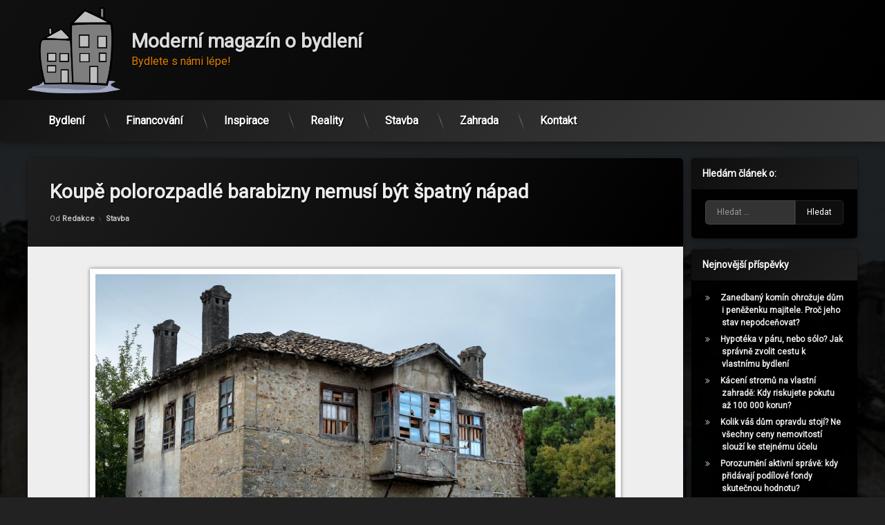

--- FILE ---
content_type: text/html; charset=UTF-8
request_url: https://www.kytickovani.cz/koupe-polorozpadle-barabizny-nemusi-byt-spatny-napad/
body_size: 18214
content:
<!doctype html>
<html lang="cs" class="no-js">
<head>
<meta charset="UTF-8">
<meta name="viewport" content="width=device-width, initial-scale=1">
<link rel="profile" href="https://gmpg.org/xfn/11">
<meta name='robots' content='index, follow, max-image-preview:large, max-snippet:-1, max-video-preview:-1' />
<!-- This site is optimized with the Yoast SEO plugin v26.6 - https://yoast.com/wordpress/plugins/seo/ -->
<title>Koupě polorozpadlé barabizny nemusí být špatný nápad | Moderní magazín o bydlení</title>
<link rel="canonical" href="https://www.kytickovani.cz/koupe-polorozpadle-barabizny-nemusi-byt-spatny-napad/" />
<meta property="og:locale" content="cs_CZ" />
<meta property="og:type" content="article" />
<meta property="og:title" content="Koupě polorozpadlé barabizny nemusí být špatný nápad | Moderní magazín o bydlení" />
<meta property="og:description" content="Pořídit si rodinný domek v perfektní kondici může přijít na pěkných pár milionů i v oblastech, které nepatří mezi ty nejatraktivnější. A takové peníze nemá každý. Neznamená to však, že by snad bylo hned potřeba na život v rodinném stavení rezignovat. Existují i jiné možnosti. Jednou z těch stále populárnějších je koupě stavby v mizerném &hellip;Pokračovat ve čtení Koupě polorozpadlé barabizny nemusí být špatný nápad" />
<meta property="og:url" content="https://www.kytickovani.cz/koupe-polorozpadle-barabizny-nemusi-byt-spatny-napad/" />
<meta property="og:site_name" content="Moderní magazín o bydlení" />
<meta property="article:published_time" content="2022-09-18T15:49:02+00:00" />
<meta property="article:modified_time" content="2023-08-31T08:39:26+00:00" />
<meta property="og:image" content="https://www.kytickovani.cz/wp-content/uploads/2022/09/stary_dum.jpg" />
<meta property="og:image:width" content="1000" />
<meta property="og:image:height" content="667" />
<meta property="og:image:type" content="image/jpeg" />
<meta name="author" content="Redakce" />
<meta name="twitter:card" content="summary_large_image" />
<meta name="twitter:label1" content="Napsal(a)" />
<meta name="twitter:data1" content="Redakce" />
<meta name="twitter:label2" content="Odhadovaná doba čtení" />
<meta name="twitter:data2" content="2 minuty" />
<script type="application/ld+json" class="yoast-schema-graph">{"@context":"https://schema.org","@graph":[{"@type":"Article","@id":"https://www.kytickovani.cz/koupe-polorozpadle-barabizny-nemusi-byt-spatny-napad/#article","isPartOf":{"@id":"https://www.kytickovani.cz/koupe-polorozpadle-barabizny-nemusi-byt-spatny-napad/"},"author":{"name":"Redakce","@id":"https://www.kytickovani.cz/#/schema/person/4078af7b957301af23da211f9295fbca"},"headline":"Koupě polorozpadlé barabizny nemusí být špatný nápad","datePublished":"2022-09-18T15:49:02+00:00","dateModified":"2023-08-31T08:39:26+00:00","mainEntityOfPage":{"@id":"https://www.kytickovani.cz/koupe-polorozpadle-barabizny-nemusi-byt-spatny-napad/"},"wordCount":446,"publisher":{"@id":"https://www.kytickovani.cz/#organization"},"image":{"@id":"https://www.kytickovani.cz/koupe-polorozpadle-barabizny-nemusi-byt-spatny-napad/#primaryimage"},"thumbnailUrl":"https://www.kytickovani.cz/wp-content/uploads/2022/09/stary_dum.jpg","articleSection":["Stavba"],"inLanguage":"cs"},{"@type":"WebPage","@id":"https://www.kytickovani.cz/koupe-polorozpadle-barabizny-nemusi-byt-spatny-napad/","url":"https://www.kytickovani.cz/koupe-polorozpadle-barabizny-nemusi-byt-spatny-napad/","name":"Koupě polorozpadlé barabizny nemusí být špatný nápad | Moderní magazín o bydlení","isPartOf":{"@id":"https://www.kytickovani.cz/#website"},"primaryImageOfPage":{"@id":"https://www.kytickovani.cz/koupe-polorozpadle-barabizny-nemusi-byt-spatny-napad/#primaryimage"},"image":{"@id":"https://www.kytickovani.cz/koupe-polorozpadle-barabizny-nemusi-byt-spatny-napad/#primaryimage"},"thumbnailUrl":"https://www.kytickovani.cz/wp-content/uploads/2022/09/stary_dum.jpg","datePublished":"2022-09-18T15:49:02+00:00","dateModified":"2023-08-31T08:39:26+00:00","breadcrumb":{"@id":"https://www.kytickovani.cz/koupe-polorozpadle-barabizny-nemusi-byt-spatny-napad/#breadcrumb"},"inLanguage":"cs","potentialAction":[{"@type":"ReadAction","target":["https://www.kytickovani.cz/koupe-polorozpadle-barabizny-nemusi-byt-spatny-napad/"]}]},{"@type":"ImageObject","inLanguage":"cs","@id":"https://www.kytickovani.cz/koupe-polorozpadle-barabizny-nemusi-byt-spatny-napad/#primaryimage","url":"https://www.kytickovani.cz/wp-content/uploads/2022/09/stary_dum.jpg","contentUrl":"https://www.kytickovani.cz/wp-content/uploads/2022/09/stary_dum.jpg","width":1000,"height":667},{"@type":"BreadcrumbList","@id":"https://www.kytickovani.cz/koupe-polorozpadle-barabizny-nemusi-byt-spatny-napad/#breadcrumb","itemListElement":[{"@type":"ListItem","position":1,"name":"Domů","item":"https://www.kytickovani.cz/"},{"@type":"ListItem","position":2,"name":"Koupě polorozpadlé barabizny nemusí být špatný nápad"}]},{"@type":"WebSite","@id":"https://www.kytickovani.cz/#website","url":"https://www.kytickovani.cz/","name":"Moderní magazín o bydlení","description":"Bydlete s námi lépe!","publisher":{"@id":"https://www.kytickovani.cz/#organization"},"potentialAction":[{"@type":"SearchAction","target":{"@type":"EntryPoint","urlTemplate":"https://www.kytickovani.cz/?s={search_term_string}"},"query-input":{"@type":"PropertyValueSpecification","valueRequired":true,"valueName":"search_term_string"}}],"inLanguage":"cs"},{"@type":"Organization","@id":"https://www.kytickovani.cz/#organization","name":"Kytickovani.cz","url":"https://www.kytickovani.cz/","logo":{"@type":"ImageObject","inLanguage":"cs","@id":"https://www.kytickovani.cz/#/schema/logo/image/","url":"https://www.kytickovani.cz/wp-content/uploads/2021/03/cropped-logo2.png","contentUrl":"https://www.kytickovani.cz/wp-content/uploads/2021/03/cropped-logo2.png","width":512,"height":479,"caption":"Kytickovani.cz"},"image":{"@id":"https://www.kytickovani.cz/#/schema/logo/image/"}},{"@type":"Person","@id":"https://www.kytickovani.cz/#/schema/person/4078af7b957301af23da211f9295fbca","name":"Redakce","image":{"@type":"ImageObject","inLanguage":"cs","@id":"https://www.kytickovani.cz/#/schema/person/image/","url":"https://www.kytickovani.cz/wp-content/uploads/2021/02/redakce_avatar-150x150.png","contentUrl":"https://www.kytickovani.cz/wp-content/uploads/2021/02/redakce_avatar-150x150.png","caption":"Redakce"},"description":"Redaktoři a redaktorky magazínu Kytičkování pro vás připravují atraktivní články o bydlení. Pokud byste také chtěli do magazínu přispět vlastním článkem nebo máte zájem o inzerci v magazínu, neváhejte nás kontaktovat.","url":"https://www.kytickovani.cz/author/goman/"}]}</script>
<!-- / Yoast SEO plugin. -->
<link rel='dns-prefetch' href='//challenges.cloudflare.com' />
<link rel='dns-prefetch' href='//ajax.googleapis.com' />
<link rel="alternate" type="application/rss+xml" title="Moderní magazín o bydlení &raquo; RSS zdroj" href="https://www.kytickovani.cz/feed/" />
<link rel="alternate" title="oEmbed (JSON)" type="application/json+oembed" href="https://www.kytickovani.cz/wp-json/oembed/1.0/embed?url=https%3A%2F%2Fwww.kytickovani.cz%2Fkoupe-polorozpadle-barabizny-nemusi-byt-spatny-napad%2F" />
<link rel="alternate" title="oEmbed (XML)" type="text/xml+oembed" href="https://www.kytickovani.cz/wp-json/oembed/1.0/embed?url=https%3A%2F%2Fwww.kytickovani.cz%2Fkoupe-polorozpadle-barabizny-nemusi-byt-spatny-napad%2F&#038;format=xml" />
<style id='wp-img-auto-sizes-contain-inline-css' type='text/css'>
img:is([sizes=auto i],[sizes^="auto," i]){contain-intrinsic-size:3000px 1500px}
/*# sourceURL=wp-img-auto-sizes-contain-inline-css */
</style>
<style id='wp-emoji-styles-inline-css' type='text/css'>
img.wp-smiley, img.emoji {
display: inline !important;
border: none !important;
box-shadow: none !important;
height: 1em !important;
width: 1em !important;
margin: 0 0.07em !important;
vertical-align: -0.1em !important;
background: none !important;
padding: 0 !important;
}
/*# sourceURL=wp-emoji-styles-inline-css */
</style>
<style id='wp-block-library-inline-css' type='text/css'>
:root{--wp-block-synced-color:#7a00df;--wp-block-synced-color--rgb:122,0,223;--wp-bound-block-color:var(--wp-block-synced-color);--wp-editor-canvas-background:#ddd;--wp-admin-theme-color:#007cba;--wp-admin-theme-color--rgb:0,124,186;--wp-admin-theme-color-darker-10:#006ba1;--wp-admin-theme-color-darker-10--rgb:0,107,160.5;--wp-admin-theme-color-darker-20:#005a87;--wp-admin-theme-color-darker-20--rgb:0,90,135;--wp-admin-border-width-focus:2px}@media (min-resolution:192dpi){:root{--wp-admin-border-width-focus:1.5px}}.wp-element-button{cursor:pointer}:root .has-very-light-gray-background-color{background-color:#eee}:root .has-very-dark-gray-background-color{background-color:#313131}:root .has-very-light-gray-color{color:#eee}:root .has-very-dark-gray-color{color:#313131}:root .has-vivid-green-cyan-to-vivid-cyan-blue-gradient-background{background:linear-gradient(135deg,#00d084,#0693e3)}:root .has-purple-crush-gradient-background{background:linear-gradient(135deg,#34e2e4,#4721fb 50%,#ab1dfe)}:root .has-hazy-dawn-gradient-background{background:linear-gradient(135deg,#faaca8,#dad0ec)}:root .has-subdued-olive-gradient-background{background:linear-gradient(135deg,#fafae1,#67a671)}:root .has-atomic-cream-gradient-background{background:linear-gradient(135deg,#fdd79a,#004a59)}:root .has-nightshade-gradient-background{background:linear-gradient(135deg,#330968,#31cdcf)}:root .has-midnight-gradient-background{background:linear-gradient(135deg,#020381,#2874fc)}:root{--wp--preset--font-size--normal:16px;--wp--preset--font-size--huge:42px}.has-regular-font-size{font-size:1em}.has-larger-font-size{font-size:2.625em}.has-normal-font-size{font-size:var(--wp--preset--font-size--normal)}.has-huge-font-size{font-size:var(--wp--preset--font-size--huge)}.has-text-align-center{text-align:center}.has-text-align-left{text-align:left}.has-text-align-right{text-align:right}.has-fit-text{white-space:nowrap!important}#end-resizable-editor-section{display:none}.aligncenter{clear:both}.items-justified-left{justify-content:flex-start}.items-justified-center{justify-content:center}.items-justified-right{justify-content:flex-end}.items-justified-space-between{justify-content:space-between}.screen-reader-text{border:0;clip-path:inset(50%);height:1px;margin:-1px;overflow:hidden;padding:0;position:absolute;width:1px;word-wrap:normal!important}.screen-reader-text:focus{background-color:#ddd;clip-path:none;color:#444;display:block;font-size:1em;height:auto;left:5px;line-height:normal;padding:15px 23px 14px;text-decoration:none;top:5px;width:auto;z-index:100000}html :where(.has-border-color){border-style:solid}html :where([style*=border-top-color]){border-top-style:solid}html :where([style*=border-right-color]){border-right-style:solid}html :where([style*=border-bottom-color]){border-bottom-style:solid}html :where([style*=border-left-color]){border-left-style:solid}html :where([style*=border-width]){border-style:solid}html :where([style*=border-top-width]){border-top-style:solid}html :where([style*=border-right-width]){border-right-style:solid}html :where([style*=border-bottom-width]){border-bottom-style:solid}html :where([style*=border-left-width]){border-left-style:solid}html :where(img[class*=wp-image-]){height:auto;max-width:100%}:where(figure){margin:0 0 1em}html :where(.is-position-sticky){--wp-admin--admin-bar--position-offset:var(--wp-admin--admin-bar--height,0px)}@media screen and (max-width:600px){html :where(.is-position-sticky){--wp-admin--admin-bar--position-offset:0px}}
/*# sourceURL=wp-block-library-inline-css */
</style><style id='global-styles-inline-css' type='text/css'>
:root{--wp--preset--aspect-ratio--square: 1;--wp--preset--aspect-ratio--4-3: 4/3;--wp--preset--aspect-ratio--3-4: 3/4;--wp--preset--aspect-ratio--3-2: 3/2;--wp--preset--aspect-ratio--2-3: 2/3;--wp--preset--aspect-ratio--16-9: 16/9;--wp--preset--aspect-ratio--9-16: 9/16;--wp--preset--color--black: #000000;--wp--preset--color--cyan-bluish-gray: #abb8c3;--wp--preset--color--white: #ffffff;--wp--preset--color--pale-pink: #f78da7;--wp--preset--color--vivid-red: #cf2e2e;--wp--preset--color--luminous-vivid-orange: #ff6900;--wp--preset--color--luminous-vivid-amber: #fcb900;--wp--preset--color--light-green-cyan: #7bdcb5;--wp--preset--color--vivid-green-cyan: #00d084;--wp--preset--color--pale-cyan-blue: #8ed1fc;--wp--preset--color--vivid-cyan-blue: #0693e3;--wp--preset--color--vivid-purple: #9b51e0;--wp--preset--gradient--vivid-cyan-blue-to-vivid-purple: linear-gradient(135deg,rgb(6,147,227) 0%,rgb(155,81,224) 100%);--wp--preset--gradient--light-green-cyan-to-vivid-green-cyan: linear-gradient(135deg,rgb(122,220,180) 0%,rgb(0,208,130) 100%);--wp--preset--gradient--luminous-vivid-amber-to-luminous-vivid-orange: linear-gradient(135deg,rgb(252,185,0) 0%,rgb(255,105,0) 100%);--wp--preset--gradient--luminous-vivid-orange-to-vivid-red: linear-gradient(135deg,rgb(255,105,0) 0%,rgb(207,46,46) 100%);--wp--preset--gradient--very-light-gray-to-cyan-bluish-gray: linear-gradient(135deg,rgb(238,238,238) 0%,rgb(169,184,195) 100%);--wp--preset--gradient--cool-to-warm-spectrum: linear-gradient(135deg,rgb(74,234,220) 0%,rgb(151,120,209) 20%,rgb(207,42,186) 40%,rgb(238,44,130) 60%,rgb(251,105,98) 80%,rgb(254,248,76) 100%);--wp--preset--gradient--blush-light-purple: linear-gradient(135deg,rgb(255,206,236) 0%,rgb(152,150,240) 100%);--wp--preset--gradient--blush-bordeaux: linear-gradient(135deg,rgb(254,205,165) 0%,rgb(254,45,45) 50%,rgb(107,0,62) 100%);--wp--preset--gradient--luminous-dusk: linear-gradient(135deg,rgb(255,203,112) 0%,rgb(199,81,192) 50%,rgb(65,88,208) 100%);--wp--preset--gradient--pale-ocean: linear-gradient(135deg,rgb(255,245,203) 0%,rgb(182,227,212) 50%,rgb(51,167,181) 100%);--wp--preset--gradient--electric-grass: linear-gradient(135deg,rgb(202,248,128) 0%,rgb(113,206,126) 100%);--wp--preset--gradient--midnight: linear-gradient(135deg,rgb(2,3,129) 0%,rgb(40,116,252) 100%);--wp--preset--font-size--small: 13px;--wp--preset--font-size--medium: 20px;--wp--preset--font-size--large: 36px;--wp--preset--font-size--x-large: 42px;--wp--preset--spacing--20: 0.44rem;--wp--preset--spacing--30: 0.67rem;--wp--preset--spacing--40: 1rem;--wp--preset--spacing--50: 1.5rem;--wp--preset--spacing--60: 2.25rem;--wp--preset--spacing--70: 3.38rem;--wp--preset--spacing--80: 5.06rem;--wp--preset--shadow--natural: 6px 6px 9px rgba(0, 0, 0, 0.2);--wp--preset--shadow--deep: 12px 12px 50px rgba(0, 0, 0, 0.4);--wp--preset--shadow--sharp: 6px 6px 0px rgba(0, 0, 0, 0.2);--wp--preset--shadow--outlined: 6px 6px 0px -3px rgb(255, 255, 255), 6px 6px rgb(0, 0, 0);--wp--preset--shadow--crisp: 6px 6px 0px rgb(0, 0, 0);}:where(.is-layout-flex){gap: 0.5em;}:where(.is-layout-grid){gap: 0.5em;}body .is-layout-flex{display: flex;}.is-layout-flex{flex-wrap: wrap;align-items: center;}.is-layout-flex > :is(*, div){margin: 0;}body .is-layout-grid{display: grid;}.is-layout-grid > :is(*, div){margin: 0;}:where(.wp-block-columns.is-layout-flex){gap: 2em;}:where(.wp-block-columns.is-layout-grid){gap: 2em;}:where(.wp-block-post-template.is-layout-flex){gap: 1.25em;}:where(.wp-block-post-template.is-layout-grid){gap: 1.25em;}.has-black-color{color: var(--wp--preset--color--black) !important;}.has-cyan-bluish-gray-color{color: var(--wp--preset--color--cyan-bluish-gray) !important;}.has-white-color{color: var(--wp--preset--color--white) !important;}.has-pale-pink-color{color: var(--wp--preset--color--pale-pink) !important;}.has-vivid-red-color{color: var(--wp--preset--color--vivid-red) !important;}.has-luminous-vivid-orange-color{color: var(--wp--preset--color--luminous-vivid-orange) !important;}.has-luminous-vivid-amber-color{color: var(--wp--preset--color--luminous-vivid-amber) !important;}.has-light-green-cyan-color{color: var(--wp--preset--color--light-green-cyan) !important;}.has-vivid-green-cyan-color{color: var(--wp--preset--color--vivid-green-cyan) !important;}.has-pale-cyan-blue-color{color: var(--wp--preset--color--pale-cyan-blue) !important;}.has-vivid-cyan-blue-color{color: var(--wp--preset--color--vivid-cyan-blue) !important;}.has-vivid-purple-color{color: var(--wp--preset--color--vivid-purple) !important;}.has-black-background-color{background-color: var(--wp--preset--color--black) !important;}.has-cyan-bluish-gray-background-color{background-color: var(--wp--preset--color--cyan-bluish-gray) !important;}.has-white-background-color{background-color: var(--wp--preset--color--white) !important;}.has-pale-pink-background-color{background-color: var(--wp--preset--color--pale-pink) !important;}.has-vivid-red-background-color{background-color: var(--wp--preset--color--vivid-red) !important;}.has-luminous-vivid-orange-background-color{background-color: var(--wp--preset--color--luminous-vivid-orange) !important;}.has-luminous-vivid-amber-background-color{background-color: var(--wp--preset--color--luminous-vivid-amber) !important;}.has-light-green-cyan-background-color{background-color: var(--wp--preset--color--light-green-cyan) !important;}.has-vivid-green-cyan-background-color{background-color: var(--wp--preset--color--vivid-green-cyan) !important;}.has-pale-cyan-blue-background-color{background-color: var(--wp--preset--color--pale-cyan-blue) !important;}.has-vivid-cyan-blue-background-color{background-color: var(--wp--preset--color--vivid-cyan-blue) !important;}.has-vivid-purple-background-color{background-color: var(--wp--preset--color--vivid-purple) !important;}.has-black-border-color{border-color: var(--wp--preset--color--black) !important;}.has-cyan-bluish-gray-border-color{border-color: var(--wp--preset--color--cyan-bluish-gray) !important;}.has-white-border-color{border-color: var(--wp--preset--color--white) !important;}.has-pale-pink-border-color{border-color: var(--wp--preset--color--pale-pink) !important;}.has-vivid-red-border-color{border-color: var(--wp--preset--color--vivid-red) !important;}.has-luminous-vivid-orange-border-color{border-color: var(--wp--preset--color--luminous-vivid-orange) !important;}.has-luminous-vivid-amber-border-color{border-color: var(--wp--preset--color--luminous-vivid-amber) !important;}.has-light-green-cyan-border-color{border-color: var(--wp--preset--color--light-green-cyan) !important;}.has-vivid-green-cyan-border-color{border-color: var(--wp--preset--color--vivid-green-cyan) !important;}.has-pale-cyan-blue-border-color{border-color: var(--wp--preset--color--pale-cyan-blue) !important;}.has-vivid-cyan-blue-border-color{border-color: var(--wp--preset--color--vivid-cyan-blue) !important;}.has-vivid-purple-border-color{border-color: var(--wp--preset--color--vivid-purple) !important;}.has-vivid-cyan-blue-to-vivid-purple-gradient-background{background: var(--wp--preset--gradient--vivid-cyan-blue-to-vivid-purple) !important;}.has-light-green-cyan-to-vivid-green-cyan-gradient-background{background: var(--wp--preset--gradient--light-green-cyan-to-vivid-green-cyan) !important;}.has-luminous-vivid-amber-to-luminous-vivid-orange-gradient-background{background: var(--wp--preset--gradient--luminous-vivid-amber-to-luminous-vivid-orange) !important;}.has-luminous-vivid-orange-to-vivid-red-gradient-background{background: var(--wp--preset--gradient--luminous-vivid-orange-to-vivid-red) !important;}.has-very-light-gray-to-cyan-bluish-gray-gradient-background{background: var(--wp--preset--gradient--very-light-gray-to-cyan-bluish-gray) !important;}.has-cool-to-warm-spectrum-gradient-background{background: var(--wp--preset--gradient--cool-to-warm-spectrum) !important;}.has-blush-light-purple-gradient-background{background: var(--wp--preset--gradient--blush-light-purple) !important;}.has-blush-bordeaux-gradient-background{background: var(--wp--preset--gradient--blush-bordeaux) !important;}.has-luminous-dusk-gradient-background{background: var(--wp--preset--gradient--luminous-dusk) !important;}.has-pale-ocean-gradient-background{background: var(--wp--preset--gradient--pale-ocean) !important;}.has-electric-grass-gradient-background{background: var(--wp--preset--gradient--electric-grass) !important;}.has-midnight-gradient-background{background: var(--wp--preset--gradient--midnight) !important;}.has-small-font-size{font-size: var(--wp--preset--font-size--small) !important;}.has-medium-font-size{font-size: var(--wp--preset--font-size--medium) !important;}.has-large-font-size{font-size: var(--wp--preset--font-size--large) !important;}.has-x-large-font-size{font-size: var(--wp--preset--font-size--x-large) !important;}
/*# sourceURL=global-styles-inline-css */
</style>
<style id='classic-theme-styles-inline-css' type='text/css'>
/*! This file is auto-generated */
.wp-block-button__link{color:#fff;background-color:#32373c;border-radius:9999px;box-shadow:none;text-decoration:none;padding:calc(.667em + 2px) calc(1.333em + 2px);font-size:1.125em}.wp-block-file__button{background:#32373c;color:#fff;text-decoration:none}
/*# sourceURL=/wp-includes/css/classic-themes.min.css */
</style>
<!-- <link rel='stylesheet' id='contact-form-7-css' href='https://www.kytickovani.cz/wp-content/plugins/contact-form-7/includes/css/styles.css?ver=6.1.4' type='text/css' media='all' /> -->
<!-- <link rel='stylesheet' id='pen-normalize-css' href='https://www.kytickovani.cz/wp-content/themes/pen/assets/css/plugins/normalize.css?ver=1.4.8' type='text/css' media='all' /> -->
<!-- <link rel='stylesheet' id='pen-base-css' href='https://www.kytickovani.cz/wp-content/themes/pen/assets/css/pen-base.css?ver=1.4.8' type='text/css' media='all' /> -->
<!-- <link rel='stylesheet' id='pen-typography-css' href='https://www.kytickovani.cz/wp-content/themes/pen/assets/css/pen-typography.css?ver=1.4.8' type='text/css' media='all' /> -->
<!-- <link rel='stylesheet' id='pen-tables-css' href='https://www.kytickovani.cz/wp-content/themes/pen/assets/css/pen-tables.css?ver=1.4.8' type='text/css' media='all' /> -->
<!-- <link rel='stylesheet' id='pen-layout-css' href='https://www.kytickovani.cz/wp-content/themes/pen/assets/css/pen-layout.css?ver=1.4.8' type='text/css' media='all' /> -->
<!-- <link rel='stylesheet' id='pen-loading-css' href='https://www.kytickovani.cz/wp-content/themes/pen/assets/css/pen-loading.css?ver=1.4.8' type='text/css' media='all' /> -->
<!-- <link rel='stylesheet' id='pen-buttons-css' href='https://www.kytickovani.cz/wp-content/themes/pen/assets/css/pen-buttons.css?ver=1.4.8' type='text/css' media='all' /> -->
<!-- <link rel='stylesheet' id='pen-comments-css' href='https://www.kytickovani.cz/wp-content/themes/pen/assets/css/pen-comments.css?ver=1.4.8' type='text/css' media='all' /> -->
<!-- <link rel='stylesheet' id='pen-footer-css' href='https://www.kytickovani.cz/wp-content/themes/pen/assets/css/pen-footer.css?ver=1.4.8' type='text/css' media='all' /> -->
<!-- <link rel='stylesheet' id='pen-header-css' href='https://www.kytickovani.cz/wp-content/themes/pen/assets/css/pen-header.css?ver=1.4.8' type='text/css' media='all' /> -->
<!-- <link rel='stylesheet' id='pen-menus-css' href='https://www.kytickovani.cz/wp-content/themes/pen/assets/css/pen-menus.css?ver=1.4.8' type='text/css' media='all' /> -->
<!-- <link rel='stylesheet' id='pen-navigation-css' href='https://www.kytickovani.cz/wp-content/themes/pen/assets/css/pen-navigation.css?ver=1.4.8' type='text/css' media='all' /> -->
<!-- <link rel='stylesheet' id='pen-forms-css' href='https://www.kytickovani.cz/wp-content/themes/pen/assets/css/pen-forms.css?ver=1.4.8' type='text/css' media='all' /> -->
<!-- <link rel='stylesheet' id='pen-content-css' href='https://www.kytickovani.cz/wp-content/themes/pen/assets/css/pen-content.css?ver=1.4.8' type='text/css' media='all' /> -->
<!-- <link rel='stylesheet' id='pen-thumbnails-css' href='https://www.kytickovani.cz/wp-content/themes/pen/assets/css/pen-thumbnails.css?ver=1.4.8' type='text/css' media='all' /> -->
<!-- <link rel='stylesheet' id='pen-author-css' href='https://www.kytickovani.cz/wp-content/themes/pen/assets/css/pen-author.css?ver=1.4.8' type='text/css' media='all' /> -->
<!-- <link rel='stylesheet' id='pen-pagination-css' href='https://www.kytickovani.cz/wp-content/themes/pen/assets/css/pen-pagination.css?ver=1.4.8' type='text/css' media='all' /> -->
<!-- <link rel='stylesheet' id='pen-share-css' href='https://www.kytickovani.cz/wp-content/themes/pen/assets/css/pen-share.css?ver=1.4.8' type='text/css' media='all' /> -->
<!-- <link rel='stylesheet' id='pen-widgets-css' href='https://www.kytickovani.cz/wp-content/themes/pen/assets/css/pen-widgets.css?ver=1.4.8' type='text/css' media='all' /> -->
<!-- <link rel='stylesheet' id='pen-animate-css' href='https://www.kytickovani.cz/wp-content/themes/pen/assets/css/plugins/animate.css?ver=1.4.8' type='text/css' media='all' /> -->
<!-- <link rel='stylesheet' id='pen-base-dark-mode-css' href='https://www.kytickovani.cz/wp-content/themes/pen/assets/css/dark_mode/pen-base-dark-mode.css?ver=1.4.8' type='text/css' media='all' /> -->
<!-- <link rel='stylesheet' id='pen-bottom-dark-mode-css' href='https://www.kytickovani.cz/wp-content/themes/pen/assets/css/dark_mode/pen-bottom-dark-mode.css?ver=1.4.8' type='text/css' media='all' /> -->
<!-- <link rel='stylesheet' id='pen-author-dark-mode-css' href='https://www.kytickovani.cz/wp-content/themes/pen/assets/css/dark_mode/pen-author-dark-mode.css?ver=1.4.8' type='text/css' media='all' /> -->
<!-- <link rel='stylesheet' id='pen-typography-dark-mode-css' href='https://www.kytickovani.cz/wp-content/themes/pen/assets/css/dark_mode/pen-typography-dark-mode.css?ver=1.4.8' type='text/css' media='all' /> -->
<!-- <link rel='stylesheet' id='pen-tables-dark-mode-css' href='https://www.kytickovani.cz/wp-content/themes/pen/assets/css/dark_mode/pen-tables-dark-mode.css?ver=1.4.8' type='text/css' media='all' /> -->
<!-- <link rel='stylesheet' id='pen-loading-dark-mode-css' href='https://www.kytickovani.cz/wp-content/themes/pen/assets/css/dark_mode/pen-loading-dark-mode.css?ver=1.4.8' type='text/css' media='all' /> -->
<!-- <link rel='stylesheet' id='pen-comments-dark-mode-css' href='https://www.kytickovani.cz/wp-content/themes/pen/assets/css/dark_mode/pen-comments-dark-mode.css?ver=1.4.8' type='text/css' media='all' /> -->
<!-- <link rel='stylesheet' id='pen-footer-dark-mode-css' href='https://www.kytickovani.cz/wp-content/themes/pen/assets/css/dark_mode/pen-footer-dark-mode.css?ver=1.4.8' type='text/css' media='all' /> -->
<!-- <link rel='stylesheet' id='pen-header-dark-mode-css' href='https://www.kytickovani.cz/wp-content/themes/pen/assets/css/dark_mode/pen-header-dark-mode.css?ver=1.4.8' type='text/css' media='all' /> -->
<!-- <link rel='stylesheet' id='pen-menus-dark-mode-css' href='https://www.kytickovani.cz/wp-content/themes/pen/assets/css/dark_mode/pen-menus-dark-mode.css?ver=1.4.8' type='text/css' media='all' /> -->
<!-- <link rel='stylesheet' id='pen-navigation-dark-mode-css' href='https://www.kytickovani.cz/wp-content/themes/pen/assets/css/dark_mode/pen-navigation-dark-mode.css?ver=1.4.8' type='text/css' media='all' /> -->
<!-- <link rel='stylesheet' id='pen-forms-dark-mode-css' href='https://www.kytickovani.cz/wp-content/themes/pen/assets/css/dark_mode/pen-forms-dark-mode.css?ver=1.4.8' type='text/css' media='all' /> -->
<!-- <link rel='stylesheet' id='pen-content-dark-mode-css' href='https://www.kytickovani.cz/wp-content/themes/pen/assets/css/dark_mode/pen-content-dark-mode.css?ver=1.4.8' type='text/css' media='all' /> -->
<!-- <link rel='stylesheet' id='pen-thumbnails-dark-mode-css' href='https://www.kytickovani.cz/wp-content/themes/pen/assets/css/dark_mode/pen-thumbnails-dark-mode.css?ver=1.4.8' type='text/css' media='all' /> -->
<!-- <link rel='stylesheet' id='pen-pagination-dark-mode-css' href='https://www.kytickovani.cz/wp-content/themes/pen/assets/css/dark_mode/pen-pagination-dark-mode.css?ver=1.4.8' type='text/css' media='all' /> -->
<!-- <link rel='stylesheet' id='pen-search-bar-dark-mode-css' href='https://www.kytickovani.cz/wp-content/themes/pen/assets/css/dark_mode/pen-search-bar-dark-mode.css?ver=1.4.8' type='text/css' media='all' /> -->
<!-- <link rel='stylesheet' id='pen-top-dark-mode-css' href='https://www.kytickovani.cz/wp-content/themes/pen/assets/css/dark_mode/pen-top-dark-mode.css?ver=1.4.8' type='text/css' media='all' /> -->
<!-- <link rel='stylesheet' id='pen-widgets-dark-mode-css' href='https://www.kytickovani.cz/wp-content/themes/pen/assets/css/dark_mode/pen-widgets-dark-mode.css?ver=1.4.8' type='text/css' media='all' /> -->
<!-- <link rel='stylesheet' id='pen-css-dark-mode-css' href='https://www.kytickovani.cz/wp-content/themes/pen/assets/css/dark_mode/pen-general-dark-mode.css?ver=1.4.8' type='text/css' media='all' /> -->
<!-- <link rel='stylesheet' id='pen-css-css' href='https://www.kytickovani.cz/wp-content/themes/pen/assets/css/pen-general.css?ver=1.4.8' type='text/css' media='all' /> -->
<link rel="stylesheet" type="text/css" href="//www.kytickovani.cz/wp-content/cache/wpfc-minified/7uhlhpqk/63tz1.css" media="all"/>
<style id='pen-css-inline-css' type='text/css'>
body{background-color:#222222;background:#222222;background-image:url('https://www.kytickovani.cz/wp-content/uploads/2022/09/stary_dum.jpg') !important;background-repeat:no-repeat !important;background-position:top center !important;background-size:cover !important}#page{color:#ffffff}@media (prefers-color-scheme:dark){body{background-color:#222222;background:#222222;background-image:url('https://www.kytickovani.cz/wp-content/uploads/2022/09/stary_dum.jpg') !important;background-repeat:no-repeat !important;background-position:top center !important;background-size:cover !important}#page{color:#ffffff}}body.pen_background_lights_dim.pen_has_background_effect:before,body.pen_background_lights_dim.pen_has_background_image:before{background:rgba(0,0,0,0.85) !important}body.pen_drop_shadow #main article.pen_article,body.pen_drop_shadow #comments,body.pen_drop_shadow #pen_content_next_previous,body.pen_drop_shadow.pen_list_plain #pen_pager,body.pen_drop_shadow #main .pen_customize_overview.pen_off_screen,body.pen_drop_shadow #pen_header.pen_not_transparent .pen_header_inner,body.pen_drop_shadow #pen_search,body.pen_drop_shadow #page .widget.pen_widget_not_transparent,body.pen_drop_shadow #pen_bottom.pen_not_transparent,body.pen_drop_shadow #pen_footer.pen_not_transparent,body.pen_drop_shadow #pen_dark_mode_toggle{box-shadow:0 5px 10px rgba(0,0,0,0.25),0 0 5px rgba(0,0,0,0.25) !important}@media (prefers-color-scheme:dark){body.pen_drop_shadow #main article.pen_article,body.pen_drop_shadow #comments,body.pen_drop_shadow #pen_content_next_previous,body.pen_drop_shadow.pen_list_plain #pen_pager,body.pen_drop_shadow #main .pen_customize_overview.pen_off_screen,body.pen_drop_shadow #pen_header.pen_not_transparent .pen_header_inner,body.pen_drop_shadow #pen_search,body.pen_drop_shadow #page .widget.pen_widget_not_transparent,body.pen_drop_shadow #pen_bottom.pen_not_transparent,body.pen_drop_shadow #pen_footer.pen_not_transparent,body.pen_drop_shadow #pen_dark_mode_toggle{box-shadow:0 5px 10px rgba(0,0,0,0.25),0 0 5px rgba(0,0,0,0.25) !important}}a{color:#de5e00}@media (prefers-color-scheme:dark){a{color:#de5e00}}a:focus,a:hover,a:active{color:#b74d00}@media (prefers-color-scheme:dark){a:focus,a:hover,a:active{color:#b74d00}}#page .pen_button,#primary .comments-link a,#primary .comment-list a.comment-edit-link,#primary .comment-list .reply a,#primary button[type="reset"],#primary button[type="submit"],#primary input[type="button"],#primary input[type="reset"],#primary input[type="submit"],#primary .pen_content_footer .tags-links a,#cancel-comment-reply-link,#content .page-links a,#content .comment-navigation a,#content .posts-navigation a,#content .post-navigation a,#content .wp-pagenavi a,#content .wp-pagenavi span,#page .pen_button:focus,#primary .comments-link a:focus,#primary .comment-list a.comment-edit-link:focus,#primary .comment-list .reply a:focus,#primary button[type="reset"]:focus,#primary button[type="submit"]:focus,#primary input[type="button"]:focus,#primary input[type="reset"]:focus,#primary input[type="submit"]:focus,#primary .pen_content_footer .tags-links a:focus,#cancel-comment-reply-link:focus,#content .page-links a:focus,#content .comment-navigation a:focus,#content .posts-navigation a:focus,#content .post-navigation a:focus,#page .pen_button:hover,#primary .comments-link a:hover,#primary .comment-list a.comment-edit-link:hover,#primary .comment-list .reply a:hover,#primary button[type="reset"]:hover,#primary button[type="submit"]:hover,#primary input[type="button"]:hover,#primary input[type="reset"]:hover,#primary input[type="submit"]:hover,#primary .pen_content_footer .tags-links a:hover,#cancel-comment-reply-link:hover,#content .page-links a:hover,#content .comment-navigation a:hover,#content .posts-navigation a:hover,#content .post-navigation a:hover{background-color:#8c2a00;background:#8c2a00;background:linear-gradient(to bottom,#ff5100 0%,#8c2a00 100%);color:#ffffff !important;border-color:#000000 !important}#page .pen_button:active,#page .pen_button.pen_active,#primary .comments-link a:active,#primary .comment-list a.comment-edit-link:active,#primary .comment-list .reply a:active,#primary button[type="reset"]:active,#primary button[type="submit"]:active,#primary input[type="button"]:active,#primary input[type="reset"]:active,#primary input[type="submit"]:active,#primary .pen_content_footer .tags-links a:active,#cancel-comment-reply-link:active,#content .page-links a:active,#content .comment-navigation a:active,#content .posts-navigation a:active,#content .post-navigation a:active,#content .wp-pagenavi span,#content .wp-pagenavi .current{background:#8c2a00}
#page .pen_loading{background:rgba(34,34,34,0.85);color:rgba(255,255,255,0.95)}@media (prefers-color-scheme:dark){#page .pen_loading{background:rgba(34,34,34,0.85);color:rgba(255,255,255,0.95)}}body.pen_loading_spinner_style_1 #page .pen_loading .pen_icon:before{border-top-color:rgba(222,94,0,0.1) !important;border-right-color:rgba(222,94,0,0.1) !important;border-bottom-color:rgba(222,94,0,0.1) !important;border-left-color:rgba(222,94,0,0.75) !important}@media (prefers-color-scheme:dark){body.pen_loading_spinner_style_1 #page .pen_loading .pen_icon:before{border-top-color:rgba(222,94,0,0.1) !important;border-right-color:rgba(222,94,0,0.1) !important;border-bottom-color:rgba(222,94,0,0.1) !important;border-left-color:rgba(222,94,0,0.75) !important}}
#pen_header.pen_not_transparent .pen_header_inner .pen_header_main{background-color:#101010;background:#101010;background:linear-gradient(125deg,#101010 0%,#000000 100%)}@media (prefers-color-scheme:dark){#pen_header.pen_not_transparent .pen_header_inner .pen_header_main{background-color:#101010;background:#101010;background:linear-gradient(125deg,#101010 0%,#000000 100%)}}#pen_header .pen_header_inner .pen_header_main{color:#eeeeee !important}@media (prefers-color-scheme:dark){#pen_header .pen_header_inner .pen_header_main{color:#eeeeee !important}}body.pen_drop_shadow #pen_header .pen_header_inner .pen_header_main{text-shadow:1px 1px 2px #000000}@media (prefers-color-scheme:dark){body.pen_drop_shadow #pen_header .pen_header_inner .pen_header_main{text-shadow:1px 1px 2px #000000}}#pen_header .pen_header_inner .pen_header_main a{color:#de7e00}@media (prefers-color-scheme:dark){#pen_header .pen_header_inner .pen_header_main a{color:#de7e00}}#pen_header .pen_header_main a:focus,#pen_header .pen_header_main a:hover,#pen_header .pen_header_main a:active,#pen_header .pen_social_networks a:focus,#pen_header .pen_social_networks a:hover,#pen_header .pen_social_networks a:active{color:#de5e00}@media (prefers-color-scheme:dark){#pen_header .pen_header_main a:focus,#pen_header .pen_header_main a:hover,#pen_header .pen_header_main a:active,#pen_header .pen_social_networks a:focus,#pen_header .pen_social_networks a:hover,#pen_header .pen_social_networks a:active{color:#de5e00}}#pen_header #pen_site_title a span.site-title{color:#dddddd}@media (prefers-color-scheme:dark){#pen_header #pen_site_title a span.site-title{color:#dddddd}}#pen_header #pen_site_title a:focus .site-title,#pen_header #pen_site_title a:hover .site-title,#pen_header #pen_site_title a:active .site-title{color:#ffffff}@media (prefers-color-scheme:dark){#pen_header #pen_site_title a:focus .site-title,#pen_header #pen_site_title a:hover .site-title,#pen_header #pen_site_title a:active .site-title{color:#ffffff}}#pen_header #pen_site_title a .site-description{color:#de7e00}@media (prefers-color-scheme:dark){#pen_header #pen_site_title a .site-description{color:#de7e00}}#pen_header #pen_site_title a:focus .site-description,#pen_header #pen_site_title a:hover .site-description,#pen_header #pen_site_title a:active .site-description{color:#de9b00}@media (prefers-color-scheme:dark){#pen_header #pen_site_title a:focus .site-description,#pen_header #pen_site_title a:hover .site-description,#pen_header #pen_site_title a:active .site-description{color:#de9b00}}#pen_header .pen_header_main input[type="date"],#pen_header .pen_header_main input[type="datetime"],#pen_header .pen_header_main input[type="datetime-local"],#pen_header .pen_header_main input[type="email"],#pen_header .pen_header_main input[type="month"],#pen_header .pen_header_main input[type="number"],#pen_header .pen_header_main input[type="password"],#pen_header .pen_header_main input[type="search"],#pen_header .pen_header_main input[type="tel"],#pen_header .pen_header_main input[type="text"],#pen_header .pen_header_main input[type="time"],#pen_header .pen_header_main input[type="url"],#pen_header .pen_header_main input[type="week"],#pen_header .pen_header_main option,#pen_header .pen_header_main select,#pen_header .pen_header_main textarea,#pen_header .pen_header_main .search-form .search-field,#pen_header .pen_header_main form.wp-block-search .wp-block-search__input{background:#333333;background:linear-gradient(to bottom,#303030 0%,#333333 100%);color:#eeeeee}@media (prefers-color-scheme:dark){#pen_header .pen_header_main input[type="date"],#pen_header .pen_header_main input[type="datetime"],#pen_header .pen_header_main input[type="datetime-local"],#pen_header .pen_header_main input[type="email"],#pen_header .pen_header_main input[type="month"],#pen_header .pen_header_main input[type="number"],#pen_header .pen_header_main input[type="password"],#pen_header .pen_header_main input[type="search"],#pen_header .pen_header_main input[type="tel"],#pen_header .pen_header_main input[type="text"],#pen_header .pen_header_main input[type="time"],#pen_header .pen_header_main input[type="url"],#pen_header .pen_header_main input[type="week"],#pen_header .pen_header_main option,#pen_header .pen_header_main select,#pen_header .pen_header_main textarea,#pen_header .pen_header_main .search-form .search-field,#pen_header .pen_header_main form.wp-block-search .wp-block-search__input{background:#333333;background:linear-gradient(to bottom,#303030 0%,#333333 100%);color:#eeeeee}}#pen_header .pen_header_main input::-webkit-input-placeholder,#pen_header .pen_header_main select::-webkit-input-placeholder,#pen_header .pen_header_main textarea::-webkit-input-placeholder{color:rgba(238,238,238,0.75) !important}#pen_header .pen_header_main input::-moz-placeholder,#pen_header .pen_header_main select::-moz-placeholder,#pen_header .pen_header_main textarea::-moz-placeholder{color:rgba(238,238,238,0.75) !important}#pen_header .pen_header_main input:-ms-input-placeholder,#pen_header .pen_header_main select:-ms-input-placeholder,#pen_header .pen_header_main textarea:-ms-input-placeholder{color:rgba(238,238,238,0.75) !important}@media (prefers-color-scheme:dark){#pen_header .pen_header_main input::-webkit-input-placeholder,#pen_header .pen_header_main select::-webkit-input-placeholder,#pen_header .pen_header_main textarea::-webkit-input-placeholder{color:rgba(238,238,238,0.75) !important}#pen_header .pen_header_main input::-moz-placeholder,#pen_header .pen_header_main select::-moz-placeholder,#pen_header .pen_header_main textarea::-moz-placeholder{color:rgba(238,238,238,0.75) !important}#pen_header .pen_header_main input:-ms-input-placeholder,#pen_header .pen_header_main select:-ms-input-placeholder,#pen_header .pen_header_main textarea:-ms-input-placeholder{color:rgba(238,238,238,0.75) !important}}#pen_header .pen_header_main .search-form .search-submit,#pen_header .pen_header_main form.wp-block-search .wp-block-search__button{background-color:#3c0c00;background:#3c0c00;background:linear-gradient(to bottom,#ff2700 0%,#3c0c00 100%);border-color:#3c0c00 !important;color:#ffffff !important}body.pen_drop_shadow #pen_header .pen_header_main input[type="date"]:focus,body.pen_drop_shadow #pen_header .pen_header_main input[type="date"]:active,body.pen_drop_shadow #pen_header .pen_header_main input[type="datetime"]:focus,body.pen_drop_shadow #pen_header .pen_header_main input[type="datetime"]:active,body.pen_drop_shadow #pen_header .pen_header_main input[type="datetime-local"]:focus,body.pen_drop_shadow #pen_header .pen_header_main input[type="datetime-local"]:active,body.pen_drop_shadow #pen_header .pen_header_main input[type="email"]:focus,body.pen_drop_shadow #pen_header .pen_header_main input[type="email"]:active,body.pen_drop_shadow #pen_header .pen_header_main input[type="month"]:focus,body.pen_drop_shadow #pen_header .pen_header_main input[type="month"]:active,body.pen_drop_shadow #pen_header .pen_header_main input[type="number"]:focus,body.pen_drop_shadow #pen_header .pen_header_main input[type="number"]:active,body.pen_drop_shadow #pen_header .pen_header_main input[type="password"]:focus,body.pen_drop_shadow #pen_header .pen_header_main input[type="password"]:active,body.pen_drop_shadow #pen_header .pen_header_main input[type="search"]:focus,body.pen_drop_shadow #pen_header .pen_header_main input[type="search"]:active,body.pen_drop_shadow #pen_header .pen_header_main input[type="tel"]:focus,body.pen_drop_shadow #pen_header .pen_header_main input[type="tel"]:active,body.pen_drop_shadow #pen_header .pen_header_main input[type="text"]:focus,body.pen_drop_shadow #pen_header .pen_header_main input[type="text"]:active,body.pen_drop_shadow #pen_header .pen_header_main input[type="time"]:focus,body.pen_drop_shadow #pen_header .pen_header_main input[type="time"]:active,body.pen_drop_shadow #pen_header .pen_header_main input[type="url"]:focus,body.pen_drop_shadow #pen_header .pen_header_main input[type="url"]:active,body.pen_drop_shadow #pen_header .pen_header_main input[type="week"]:focus,body.pen_drop_shadow #pen_header .pen_header_main input[type="week"]:active,body.pen_drop_shadow #pen_header .pen_header_main option:focus,body.pen_drop_shadow #pen_header .pen_header_main option:active,body.pen_drop_shadow #pen_header .pen_header_main select:focus,body.pen_drop_shadow #pen_header .pen_header_main select:active,body.pen_drop_shadow #pen_header .pen_header_main textarea:focus,body.pen_drop_shadow #pen_header .pen_header_main textarea:active,body.pen_drop_shadow #pen_header .pen_header_main .search-form .search-field:focus,body.pen_drop_shadow #pen_header .pen_header_main .search-form .search-field:active,body.pen_drop_shadow #pen_header .pen_header_main form.wp-block-search .wp-block-search__input:focus,body.pen_drop_shadow #pen_header .pen_header_main form.wp-block-search .wp-block-search__input:active{box-shadow:2px 2px 2px rgba(0,0,0,0.2) inset,0 0 7px #3c0c00}#pen_header .pen_header_main .search-form .search-submit:focus,#pen_header .pen_header_main .search-form .search-submit:active,#pen_header .pen_header_main form.wp-block-search .wp-block-search__button:focus,#pen_header .pen_header_main form.wp-block-search .wp-block-search__button:active{background:#3c0c00}#pen_header_button_users .pen_button{background-color:#3c0c00 !important;background:#3c0c00 !important;background:linear-gradient(to bottom,#ff2700 0%,#3c0c00 100%) !important;border:1px solid #3c0c00 !important;color:#ffffff !important}#pen_header_button_users .pen_button:focus,#pen_header_button_users .pen_button:hover,#pen_header_button_users .pen_button:active,#pen_header_button_users .pen_button.pen_active{background:#3c0c00 !important}
#pen_navigation.pen_not_transparent,#pen_navigation_mobile{background-color:#141414;background:#141414;background:linear-gradient(125deg,#141414 0%,#404040 100%)}@media (prefers-color-scheme:dark){#pen_navigation.pen_not_transparent,#pen_navigation_mobile{background-color:#141414;background:#141414;background:linear-gradient(125deg,#141414 0%,#404040 100%)}}#pen_navigation ul#primary-menu ul,#pen_navigation_mobile ul#primary-menu-mobile ul{background-color:#1c1c1c;background:#1c1c1c}@media (prefers-color-scheme:dark){#pen_navigation ul#primary-menu ul,#pen_navigation_mobile ul#primary-menu-mobile ul{background-color:#1c1c1c;background:#1c1c1c}}#pen_navigation ul#primary-menu a,#pen_navigation_mobile ul#primary-menu-mobile a,#pen_navigation_mobile .widget-area a{color:#ffffff}@media (prefers-color-scheme:dark){#pen_navigation ul#primary-menu a,#pen_navigation_mobile ul#primary-menu-mobile a,#pen_navigation_mobile .widget-area a{color:#ffffff}}#pen_navigation,#pen_navigation_mobile{color:#ffffff}@media (prefers-color-scheme:dark){#pen_navigation,#pen_navigation_mobile{color:#ffffff}}#pen_navigation.pen_separator_1 ul#primary-menu > li:after{background:linear-gradient(180deg,rgba(0,0,0,0) 0%,#ffffff 50%,rgba(0,0,0,0) 100%)}@media (prefers-color-scheme:dark){#pen_navigation.pen_separator_1 ul#primary-menu > li:after{background:linear-gradient(180deg,rgba(0,0,0,0) 0%,#ffffff 50%,rgba(0,0,0,0) 100%)}}body.pen_drop_shadow #pen_navigation ul#primary-menu a,body.pen_drop_shadow #pen_navigation_mobile ul#primary-menu-mobile a,body.pen_drop_shadow #pen_navigation_mobile .widget-area a{text-shadow:1px 1px 1px #000000}@media (prefers-color-scheme:dark){body.pen_drop_shadow #pen_navigation ul#primary-menu a,body.pen_drop_shadow #pen_navigation_mobile ul#primary-menu-mobile a,body.pen_drop_shadow #pen_navigation_mobile .widget-area a{text-shadow:1px 1px 1px #000000}}#pen_navigation ul#primary-menu li.sfHover > a,#pen_navigation ul#primary-menu a:focus,#pen_navigation ul#primary-menu a:hover,#pen_navigation ul#primary-menu a:active,#pen_navigation_mobile ul#primary-menu-mobile a:focus,#pen_navigation_mobile ul#primary-menu-mobile a:hover,#pen_navigation_mobile ul#primary-menu-mobile a:active,#pen_navigation_mobile ul#primary-menu-mobile ul li.pen_active a,#pen_navigation_mobile .widget-area a:focus,#pen_navigation_mobile .widget-area a:hover,#pen_navigation_mobile .widget-area a:active{color:#de5e00}@media (prefers-color-scheme:dark){#pen_navigation ul#primary-menu li.sfHover > a,#pen_navigation ul#primary-menu a:focus,#pen_navigation ul#primary-menu a:hover,#pen_navigation ul#primary-menu a:active,#pen_navigation_mobile ul#primary-menu-mobile a:focus,#pen_navigation_mobile ul#primary-menu-mobile a:hover,#pen_navigation_mobile ul#primary-menu-mobile a:active,#pen_navigation_mobile ul#primary-menu-mobile ul li.pen_active a,#pen_navigation_mobile .widget-area a:focus,#pen_navigation_mobile .widget-area a:hover,#pen_navigation_mobile .widget-area a:active{color:#de5e00}}#pen_navigation ul#primary-menu li li a,#pen_navigation_mobile ul#primary-menu-mobile li li a{color:#de7e00}@media (prefers-color-scheme:dark){#pen_navigation ul#primary-menu li li a,#pen_navigation_mobile ul#primary-menu-mobile li li a{color:#de7e00}}body.pen_drop_shadow #pen_navigation ul#primary-menu li li a,body.pen_drop_shadow #pen_navigation_mobile ul#primary-menu-mobile li li a{text-shadow:1px 1px 1px #000000}@media (prefers-color-scheme:dark){body.pen_drop_shadow #pen_navigation ul#primary-menu li li a,body.pen_drop_shadow #pen_navigation_mobile ul#primary-menu-mobile li li a{text-shadow:1px 1px 1px #000000}}#pen_navigation.pen_separator_submenu_1 ul#primary-menu li li:after,#pen_navigation_mobile nav.pen_separator_submenu_1 ul#primary-menu-mobile li:after{background:linear-gradient(90deg,rgba(0,0,0,0) 0%,#de7e00 25%,rgba(0,0,0,0) 100%)}@media (prefers-color-scheme:dark){#pen_navigation.pen_separator_submenu_1 ul#primary-menu li li:after,#pen_navigation_mobile nav.pen_separator_submenu_1 ul#primary-menu-mobile li:after{background:linear-gradient(90deg,rgba(0,0,0,0) 0%,#de7e00 25%,rgba(0,0,0,0) 100%)}}#pen_navigation ul#primary-menu li li.sfHover > a,#pen_navigation ul#primary-menu li li a:focus,#pen_navigation ul#primary-menu li li a:hover,#pen_navigation ul#primary-menu li li a:active,#pen_navigation_mobile ul#primary-menu-mobile li li a:focus,#pen_navigation_mobile ul#primary-menu-mobile li li a:hover,#pen_navigation_mobile ul#primary-menu-mobile li li a:active,#pen_navigation_mobile ul#primary-menu-mobile li li.pen_active > a{color:#d98d00}@media (prefers-color-scheme:dark){#pen_navigation ul#primary-menu li li.sfHover > a,#pen_navigation ul#primary-menu li li a:focus,#pen_navigation ul#primary-menu li li a:hover,#pen_navigation ul#primary-menu li li a:active,#pen_navigation_mobile ul#primary-menu-mobile li li a:focus,#pen_navigation_mobile ul#primary-menu-mobile li li a:hover,#pen_navigation_mobile ul#primary-menu-mobile li li a:active,#pen_navigation_mobile ul#primary-menu-mobile li li.pen_active > a{color:#d98d00}}#pen_navigation_mobile_toggle{background-color:#000000;background:#000000;color:#ffffff}@media (prefers-color-scheme:dark){#pen_navigation_mobile_toggle{background-color:#000000;background:#000000;color:#ffffff}}
#main .pen_article header.pen_content_header{background-color:#1f1f1f;background:#1f1f1f;background:linear-gradient(125deg,#1f1f1f 0%,#000000 100%)}@media (prefers-color-scheme:dark){#main .pen_article header.pen_content_header{background-color:#1f1f1f;background:#1f1f1f;background:linear-gradient(125deg,#1f1f1f 0%,#000000 100%)}}#main article.pen_article,body.pen_multiple #main li.pen_article,#main .pen_summary,#main .pen_content_footer,#main label,#comments,#comments h3{color:#333333}@media (prefers-color-scheme:dark){#main article.pen_article,body.pen_multiple #main li.pen_article,#main .pen_summary,#main .pen_content_footer,#main label,#comments,#comments h3{color:#333333}}#primary .pen_author_profile:before{background:linear-gradient(90deg,rgba(255,255,255,0) 0%,#333333 50%,rgba(255,255,255,0) 100%)}@media (prefers-color-scheme:dark){#primary .pen_author_profile:before{background:linear-gradient(90deg,rgba(255,255,255,0) 0%,#333333 50%,rgba(255,255,255,0) 100%)}}#main .pen_article .pen_content_footer .entry-meta.pen_separator_1 > span:after,#main .pen_article .pen_content_footer .entry-meta.pen_separator_2 > span:after,#main .pen_article .pen_content_footer .entry-meta.pen_separator_3 > span:after{background:linear-gradient(180deg,rgba(0,0,0,0) 0%,rgba(51,51,51,0.9) 50%,rgba(0,0,0,0) 100%)}@media (prefers-color-scheme:dark){#main .pen_article .pen_content_footer .entry-meta.pen_separator_1 > span:after,#main .pen_article .pen_content_footer .entry-meta.pen_separator_2 > span:after,#main .pen_article .pen_content_footer .entry-meta.pen_separator_3 > span:after{background:linear-gradient(180deg,rgba(0,0,0,0) 0%,rgba(51,51,51,0.9) 50%,rgba(0,0,0,0) 100%)}}#main article.pen_article,body.pen_multiple #main li.pen_article,#comments,#comments ol.comment-list li.comment div.comment-author .photo,#pen_content_next_previous,body.pen_list_plain #pen_pager{background-color:#efefef;background:#efefef}@media (prefers-color-scheme:dark){#main article.pen_article,body.pen_multiple #main li.pen_article,#comments,#comments ol.comment-list li.comment div.comment-author .photo,#pen_content_next_previous,body.pen_list_plain #pen_pager{background-color:#efefef;background:#efefef}}#main .pen_article .pen_content_footer{background-color:#efefef;background:#efefef;padding-top:2rem !important}@media (prefers-color-scheme:dark){#main .pen_article .pen_content_footer{background-color:#efefef;background:#efefef;padding-top:2rem !important}}#primary a:not([class^='wp-block']){color:#ca1f00}@media (prefers-color-scheme:dark){#primary a:not([class^='wp-block']){color:#ca1f00}}#primary a:not([class^='wp-block']):focus,#primary a:not([class^='wp-block']):hover,#primary a:not([class^='wp-block']):active{color:#ca1f00}@media (prefers-color-scheme:dark){#primary a:not([class^='wp-block']):focus,#primary a:not([class^='wp-block']):hover,#primary a:not([class^='wp-block']):active{color:#ca1f00}}#main header.pen_content_header .pen_content_title{}body.pen_drop_shadow #main header.pen_content_header .pen_content_title{text-shadow:1px 1px 2px #000000}@media (prefers-color-scheme:dark){body.pen_drop_shadow #main header.pen_content_header .pen_content_title{text-shadow:1px 1px 2px #000000}}#main .pen_article header.pen_content_header{color:#eeeeee}@media (prefers-color-scheme:dark){#main .pen_article header.pen_content_header{color:#eeeeee}}#main .pen_article header.pen_content_header a{color:#ffffff}@media (prefers-color-scheme:dark){#main .pen_article header.pen_content_header a{color:#ffffff}}#main .pen_article .pen_content_header .entry-meta.pen_separator_1 > span:after{background:linear-gradient(180deg,rgba(0,0,0,0) 0%,rgba(238,238,238,0.9) 50%,rgba(0,0,0,0) 100%)}@media (prefers-color-scheme:dark){#main .pen_article .pen_content_header .entry-meta.pen_separator_1 > span:after{background:linear-gradient(180deg,rgba(0,0,0,0) 0%,rgba(238,238,238,0.9) 50%,rgba(0,0,0,0) 100%)}}#main .pen_article header.pen_content_header a:focus,#main .pen_article header.pen_content_header a:hover,#main .pen_article header.pen_content_header a:active{color:#ffab19}@media (prefers-color-scheme:dark){#main .pen_article header.pen_content_header a:focus,#main .pen_article header.pen_content_header a:hover,#main .pen_article header.pen_content_header a:active{color:#ffab19}}#page input[type="date"],#page input[type="datetime"],#page input[type="datetime-local"],#page input[type="email"],#page input[type="month"],#page input[type="number"],#page input[type="password"],#page input[type="search"],#page input[type="tel"],#page input[type="text"],#page input[type="time"],#page input[type="url"],#page input[type="week"],#page option,#page select,#page textarea{background:#000000;background:linear-gradient(to bottom,#000000 0%,#101010 100%);color:#ffffff}@media (prefers-color-scheme:dark){#page input[type="date"],#page input[type="datetime"],#page input[type="datetime-local"],#page input[type="email"],#page input[type="month"],#page input[type="number"],#page input[type="password"],#page input[type="search"],#page input[type="tel"],#page input[type="text"],#page input[type="time"],#page input[type="url"],#page input[type="week"],#page option,#page select,#page textarea{background:#000000;background:linear-gradient(to bottom,#000000 0%,#101010 100%);color:#ffffff}}#page option{background:#101010}@media (prefers-color-scheme:dark){#page option{background:#101010}}#page input::-webkit-input-placeholder,#page select::-webkit-input-placeholder,#page textarea::-webkit-input-placeholder{color:rgba(255,255,255,0.75) !important}#page input::-moz-placeholder,#page select::-moz-placeholder,#page textarea::-moz-placeholder{color:rgba(255,255,255,0.75) !important}#page input:-ms-input-placeholder,#page select:-ms-input-placeholder,#page textarea:-ms-input-placeholder{color:rgba(255,255,255,0.75) !important}@media (prefers-color-scheme:dark){#page input::-webkit-input-placeholder,#page select::-webkit-input-placeholder,#page textarea::-webkit-input-placeholder{color:rgba(255,255,255,0.75) !important}#page input::-moz-placeholder,#page select::-moz-placeholder,#page textarea::-moz-placeholder{color:rgba(255,255,255,0.75) !important}#page input:-ms-input-placeholder,#page select:-ms-input-placeholder,#page textarea:-ms-input-placeholder{color:rgba(255,255,255,0.75) !important}}.select2-container--default .select2-selection--single,.select2-container--default .select2-selection--multiple,.select2-container--default .select2-dropdown{background-color:#101010;background:#101010;border:1px solid #101010;background:linear-gradient(to bottom,#000000 0%,#101010 100%);color:#ffffff}@media (prefers-color-scheme:dark){.select2-container--default .select2-selection--single,.select2-container--default .select2-selection--multiple,.select2-container--default .select2-dropdown{background-color:#101010;background:#101010;border:1px solid #101010;background:linear-gradient(to bottom,#000000 0%,#101010 100%);color:#ffffff}}.select2-container--default .select2-selection__rendered,.select2-container--default .select2-search__field,.select2-container--default .select2-results__option{color:#ffffff !important}@media (prefers-color-scheme:dark){.select2-container--default .select2-selection__rendered,.select2-container--default .select2-search__field,.select2-container--default .select2-results__option{color:#ffffff !important}}.select2-container--default .select2-results__option[aria-selected=true],.select2-container--default .select2-results__option[data-selected=true],.select2-container--default .select2-results__option--highlighted[aria-selected],.select2-container--default .select2-selection--multiple .select2-selection__choice{background:linear-gradient(to bottom,#101010 0%,#000000 100%)}@media (prefers-color-scheme:dark){.select2-container--default .select2-results__option[aria-selected=true],.select2-container--default .select2-results__option[data-selected=true],.select2-container--default .select2-results__option--highlighted[aria-selected],.select2-container--default .select2-selection--multiple .select2-selection__choice{background:linear-gradient(to bottom,#101010 0%,#000000 100%)}}
body.pen_list_masonry #pen_masonry .pen_article.pen_thumbnail_style_1 .pen_image_thumbnail{background:linear-gradient(90deg,#ff8800 0%,#ffd800 50%,#ff8800 100%) !important}
#pen_bottom.pen_not_transparent{background-color:#222222;background:#222222;background:linear-gradient(125deg,#222222 0%,#121212 100%)}@media (prefers-color-scheme:dark){#pen_bottom.pen_not_transparent{background-color:#222222;background:#222222;background:linear-gradient(125deg,#222222 0%,#121212 100%)}}#pen_bottom,#page #pen_bottom label{color:#9c9c9c}@media (prefers-color-scheme:dark){#pen_bottom,#page #pen_bottom label{color:#9c9c9c}}body.pen_drop_shadow #pen_bottom{text-shadow:1px 1px 2px #000000}@media (prefers-color-scheme:dark){body.pen_drop_shadow #pen_bottom{text-shadow:1px 1px 2px #000000}}#pen_bottom .pen_widget_transparent h2,#pen_bottom .pen_widget_transparent h3,#pen_bottom .pen_widget_transparent h4,#pen_bottom .pen_widget_transparent h5{color:#e8a200}@media (prefers-color-scheme:dark){#pen_bottom .pen_widget_transparent h2,#pen_bottom .pen_widget_transparent h3,#pen_bottom .pen_widget_transparent h4,#pen_bottom .pen_widget_transparent h5{color:#e8a200}}body.pen_drop_shadow #pen_bottom .pen_widget_transparent h2,body.pen_drop_shadow #pen_bottom .pen_widget_transparent h3,body.pen_drop_shadow #pen_bottom .pen_widget_transparent h4,body.pen_drop_shadow #pen_bottom .pen_widget_transparent h5{text-shadow:1px 1px 2px #000000}@media (prefers-color-scheme:dark){body.pen_drop_shadow #pen_bottom .pen_widget_transparent h2,body.pen_drop_shadow #pen_bottom .pen_widget_transparent h3,body.pen_drop_shadow #pen_bottom .pen_widget_transparent h4,body.pen_drop_shadow #pen_bottom .pen_widget_transparent h5{text-shadow:1px 1px 2px #000000}}#pen_bottom input[type="date"],#pen_bottom input[type="datetime"],#pen_bottom input[type="datetime-local"],#pen_bottom input[type="email"],#pen_bottom input[type="month"],#pen_bottom input[type="number"],#pen_bottom input[type="password"],#pen_bottom input[type="search"],#pen_bottom input[type="tel"],#pen_bottom input[type="text"],#pen_bottom input[type="time"],#pen_bottom input[type="url"],#pen_bottom input[type="week"],#pen_bottom option,#pen_bottom select,#pen_bottom textarea{background:#444444;background:linear-gradient(to bottom,#333333 0%,#444444 100%);color:#dddddd}@media (prefers-color-scheme:dark){#pen_bottom input[type="date"],#pen_bottom input[type="datetime"],#pen_bottom input[type="datetime-local"],#pen_bottom input[type="email"],#pen_bottom input[type="month"],#pen_bottom input[type="number"],#pen_bottom input[type="password"],#pen_bottom input[type="search"],#pen_bottom input[type="tel"],#pen_bottom input[type="text"],#pen_bottom input[type="time"],#pen_bottom input[type="url"],#pen_bottom input[type="week"],#pen_bottom option,#pen_bottom select,#pen_bottom textarea{background:#444444;background:linear-gradient(to bottom,#333333 0%,#444444 100%);color:#dddddd}}#pen_bottom option{background:#444444}@media (prefers-color-scheme:dark){#pen_bottom option{background:#444444}}#pen_bottom input::-webkit-input-placeholder,#pen_bottom select::-webkit-input-placeholder,#pen_bottom textarea::-webkit-input-placeholder{color:rgba(221,221,221,0.75) !important}#pen_bottom input::-moz-placeholder,#pen_bottom select::-moz-placeholder,#pen_bottom textarea::-moz-placeholder{color:rgba(221,221,221,0.75) !important}#pen_bottom input:-ms-input-placeholder,#pen_bottom select:-ms-input-placeholder,#pen_bottom textarea:-ms-input-placeholder{color:rgba(221,221,221,0.75) !important}@media (prefers-color-scheme:dark){#pen_bottom input::-webkit-input-placeholder,#pen_bottom select::-webkit-input-placeholder,#pen_bottom textarea::-webkit-input-placeholder{color:rgba(221,221,221,0.75) !important}#pen_bottom input::-moz-placeholder,#pen_bottom select::-moz-placeholder,#pen_bottom textarea::-moz-placeholder{color:rgba(221,221,221,0.75) !important}#pen_bottom input:-ms-input-placeholder,#pen_bottom select:-ms-input-placeholder,#pen_bottom textarea:-ms-input-placeholder{color:rgba(221,221,221,0.75) !important}}#pen_bottom a{color:#8d5b20}@media (prefers-color-scheme:dark){#pen_bottom a{color:#8d5b20}}#pen_bottom a:focus,#pen_bottom a:hover,#pen_bottom a:active{color:#e34f04}@media (prefers-color-scheme:dark){#pen_bottom a:focus,#pen_bottom a:hover,#pen_bottom a:active{color:#e34f04}}
#pen_footer.pen_not_transparent{background-color:#000000;background:#000000;background:linear-gradient(125deg,#000000 0%,#0a0a0a 100%)}@media (prefers-color-scheme:dark){#pen_footer.pen_not_transparent{background-color:#000000;background:#000000;background:linear-gradient(125deg,#000000 0%,#0a0a0a 100%)}}a#pen_back{background:#0a0a0a;color:#de5e00}@media (prefers-color-scheme:dark){a#pen_back{background:#0a0a0a;color:#de5e00}}#pen_footer{color:#aaaaaa}@media (prefers-color-scheme:dark){#pen_footer{color:#aaaaaa}}body.pen_drop_shadow #pen_footer.pen_not_transparent,body.pen_drop_shadow a#pen_back{text-shadow:1px 1px 2px #000000}@media (prefers-color-scheme:dark){body.pen_drop_shadow #pen_footer.pen_not_transparent,body.pen_drop_shadow a#pen_back{text-shadow:1px 1px 2px #000000}}#pen_footer a,#pen_footer .pen_footer_inner .pen_social_networks a{color:#de5e00}@media (prefers-color-scheme:dark){#pen_footer a,#pen_footer .pen_footer_inner .pen_social_networks a{color:#de5e00}}#pen_footer .pen_footer_inner #pen_footer_menu.pen_separator_1 ul#secondary-menu > li:after{background:linear-gradient(180deg,rgba(0,0,0,0) 0%,#de5e00 50%,rgba(0,0,0,0) 100%)}@media (prefers-color-scheme:dark){#pen_footer .pen_footer_inner #pen_footer_menu.pen_separator_1 ul#secondary-menu > li:after{background:linear-gradient(180deg,rgba(0,0,0,0) 0%,#de5e00 50%,rgba(0,0,0,0) 100%)}}#pen_footer a:focus,#pen_footer a:hover,#pen_footer a:active,#pen_footer .pen_footer_inner .pen_social_networks a:focus,#pen_footer .pen_footer_inner .pen_social_networks a:hover,#pen_footer .pen_footer_inner .pen_social_networks a:active{color:#b74d00}@media (prefers-color-scheme:dark){#pen_footer a:focus,#pen_footer a:hover,#pen_footer a:active,#pen_footer .pen_footer_inner .pen_social_networks a:focus,#pen_footer .pen_footer_inner .pen_social_networks a:hover,#pen_footer .pen_footer_inner .pen_social_networks a:active{color:#b74d00}}
/*# sourceURL=pen-css-inline-css */
</style>
<!-- <link rel='stylesheet' id='__EPYT__style-css' href='https://www.kytickovani.cz/wp-content/plugins/youtube-embed-plus/styles/ytprefs.min.css?ver=14.2.4' type='text/css' media='all' /> -->
<link rel="stylesheet" type="text/css" href="//www.kytickovani.cz/wp-content/cache/wpfc-minified/79sly2t6/63tz1.css" media="all"/>
<style id='__EPYT__style-inline-css' type='text/css'>
.epyt-gallery-thumb {
width: 33.333%;
}
/*# sourceURL=__EPYT__style-inline-css */
</style>
<script type="text/javascript" src="https://www.kytickovani.cz/wp-includes/js/jquery/jquery.min.js?ver=3.7.1" id="jquery-core-js"></script>
<script type="text/javascript" src="https://www.kytickovani.cz/wp-includes/js/jquery/jquery-migrate.min.js?ver=3.4.1" id="jquery-migrate-js"></script>
<script type="text/javascript" id="__ytprefs__-js-extra">
/* <![CDATA[ */
var _EPYT_ = {"ajaxurl":"https://www.kytickovani.cz/wp-admin/admin-ajax.php","security":"65db62dc58","gallery_scrolloffset":"20","eppathtoscripts":"https://www.kytickovani.cz/wp-content/plugins/youtube-embed-plus/scripts/","eppath":"https://www.kytickovani.cz/wp-content/plugins/youtube-embed-plus/","epresponsiveselector":"[\"iframe.__youtube_prefs_widget__\"]","epdovol":"1","version":"14.2.4","evselector":"iframe.__youtube_prefs__[src], iframe[src*=\"youtube.com/embed/\"], iframe[src*=\"youtube-nocookie.com/embed/\"]","ajax_compat":"","maxres_facade":"eager","ytapi_load":"light","pause_others":"","stopMobileBuffer":"1","facade_mode":"","not_live_on_channel":""};
//# sourceURL=__ytprefs__-js-extra
/* ]]> */
</script>
<script type="text/javascript" src="https://www.kytickovani.cz/wp-content/plugins/youtube-embed-plus/scripts/ytprefs.min.js?ver=14.2.4" id="__ytprefs__-js"></script>
<link rel="https://api.w.org/" href="https://www.kytickovani.cz/wp-json/" /><link rel="alternate" title="JSON" type="application/json" href="https://www.kytickovani.cz/wp-json/wp/v2/posts/3389" /><link rel="EditURI" type="application/rsd+xml" title="RSD" href="https://www.kytickovani.cz/xmlrpc.php?rsd" />
<!-- GA Google Analytics @ https://m0n.co/ga -->
<script async src="https://www.googletagmanager.com/gtag/js?id=G-839BS0MWRH"></script>
<script>
window.dataLayer = window.dataLayer || [];
function gtag(){dataLayer.push(arguments);}
gtag('js', new Date());
gtag('config', 'G-839BS0MWRH');
</script>
<meta name="color-scheme" content="light dark"><meta name="supported-color-schemes" content="light dark"><link rel="icon" href="https://www.kytickovani.cz/wp-content/uploads/2021/02/cropped-favicona-32x32.png" sizes="32x32" />
<link rel="icon" href="https://www.kytickovani.cz/wp-content/uploads/2021/02/cropped-favicona-192x192.png" sizes="192x192" />
<link rel="apple-touch-icon" href="https://www.kytickovani.cz/wp-content/uploads/2021/02/cropped-favicona-180x180.png" />
<meta name="msapplication-TileImage" content="https://www.kytickovani.cz/wp-content/uploads/2021/02/cropped-favicona-270x270.png" />
</head>
<body data-rsssl=1 class="wp-singular post-template-default single single-post postid-3389 single-format-standard wp-custom-logo wp-embed-responsive wp-theme-pen not-home invisible-sidebar-header-primary invisible-sidebar-header-secondary invisible-sidebar-top invisible-sidebar-search-top invisible-sidebar-search-left invisible-sidebar-search-right invisible-sidebar-search-bottom invisible-sidebar-left visible-sidebar-right invisible-sidebar-bottom invisible-sidebar-footer-top invisible-sidebar-footer-left invisible-sidebar-footer-right invisible-sidebar-footer-bottom invisible-sidebar-mobile-menu-top invisible-sidebar-mobile-menu-bottom pen_header_logo_size_height pen_drop_shadow pen_background_lights_dim pen_has_background_effect pen_has_background_image pen_header_sticky pen_header_sticky_minimize pen_round_corners pen_loading_spinner pen_loading_spinner_style_1 pen_list_effect_none pen_header_alignment_left pen_navigation_alignment_left pen_footer_alignment_center pen_main_container_center pen_transform_text_buttons_capitalize pen_transform_text_footer_menu_uppercase pen_content_header_show pen_content_date_hide pen_content_date_updated_hide pen_content_tags_hide pen_width_standard pen_sidebar_left_width_20 pen_sidebar_right_width_20 pen_content_thumbnail_frame pen_content_thumbnail_center pen_content_thumbnail_medium_large pen_author_avatar_style_1 pen_singular">
<div id="page" class="site">
<div class="pen_loading clearfix" role="alert">
<div class="pen_icon">
</div>
<div class="pen_text">
Načítání...			</div>
</div>
<div class="pen_wrapper">
<a class="screen-reader-shortcut screen-reader-text" href="#content">
Přejít k obsahu webu				</a>
<header id="pen_header" class="site-header pen_logo_show pen_phone_hide pen_connect_hide pen_search_hide pen_button_users_hide pen_navigation_show pen_animate_on_scroll pen_custom_animation_slideInDown pen_not_transparent pen_cart_hide" role="banner">
<div class="pen_header_inner">
<div class="pen_header_main">
<div class="pen_container">
<div id="pen_site_title">
<span class="pen_logo pen_animate_on_scroll pen_custom_animation_fadeInLeft">
<a href="https://www.kytickovani.cz/" class="custom-logo-link" rel="home"><img width="512" height="479" src="https://www.kytickovani.cz/wp-content/uploads/2021/03/cropped-logo2.png" class="custom-logo" alt="Moderní magazín o bydlení" decoding="async" fetchpriority="high" srcset="https://www.kytickovani.cz/wp-content/uploads/2021/03/cropped-logo2.png 512w, https://www.kytickovani.cz/wp-content/uploads/2021/03/cropped-logo2-300x281.png 300w" sizes="(max-width: 512px) 100vw, 512px" /></a>		</span>
<span class="pen_site_name">
<a href="https://www.kytickovani.cz/" id="site-title" class="pen_has_description pen_sitetitle_show" rel="home">
<span class="site-title pen_animate_on_scroll pen_custom_animation_fadeInRight">
Moderní magazín o bydlení				</span>
<span class="site-description pen_animate_on_scroll pen_custom_animation_fadeInLeft">Bydlete s námi lépe!</span>
</a>
</span>
</div>
</div><!-- .pen_container -->
</div><!-- .pen_header_main -->
<nav id="pen_navigation" class="main-navigation pen_hover_1 pen_arrows_1 pen_separator_1 pen_separator_submenu_1 pen_not_transparent" role="navigation" aria-label="Hlavní menu">
<div class="pen_container pen_animate_on_scroll pen_custom_animation_fadeIn">
<div class="menu-hlavni-menu-container"><ul id="primary-menu" class="menu"><li id="menu-item-1775" class="menu-item menu-item-type-taxonomy menu-item-object-category menu-item-1775"><a href="https://www.kytickovani.cz/bydleni/">Bydlení</a></li>
<li id="menu-item-1776" class="menu-item menu-item-type-taxonomy menu-item-object-category menu-item-1776"><a href="https://www.kytickovani.cz/financovani/">Financování</a></li>
<li id="menu-item-1777" class="menu-item menu-item-type-taxonomy menu-item-object-category menu-item-1777"><a href="https://www.kytickovani.cz/inspirace/">Inspirace</a></li>
<li id="menu-item-1778" class="menu-item menu-item-type-taxonomy menu-item-object-category menu-item-1778"><a href="https://www.kytickovani.cz/reality/">Reality</a></li>
<li id="menu-item-1779" class="menu-item menu-item-type-taxonomy menu-item-object-category current-post-ancestor current-menu-parent current-post-parent menu-item-1779"><a href="https://www.kytickovani.cz/stavba/">Stavba</a></li>
<li id="menu-item-1780" class="menu-item menu-item-type-taxonomy menu-item-object-category menu-item-1780"><a href="https://www.kytickovani.cz/zahrada/">Zahrada</a></li>
<li id="menu-item-1809" class="menu-item menu-item-type-post_type menu-item-object-page menu-item-1809"><a href="https://www.kytickovani.cz/kontakt/">Kontakt</a></li>
</ul></div>			</div>
</nav>
</div><!-- .pen_header_inner -->
</header>
<div id="pen_section">
<div class="pen_container">
<div id="content" class="site-content clearfix">
<div id="primary" class="content-area">
<main id="main" class="site-main" role="main">
<div class="pen_article_wrapper">
<article id="post-3389" class="show pen_article pen_animate_on_scroll pen_custom_animation_fadeInDown pen_header_show post-3389 post type-post status-publish format-standard has-post-thumbnail hentry category-stavba">
<header class="entry-header pen_content_header">
<h1 class="entry-title pen_content_title pen_animate_on_scroll pen_custom_animation_fadeIn">Koupě polorozpadlé barabizny nemusí být špatný nápad</h1>		<div class="entry-meta pen_separator_1">
<span class="posted-on pen_content_date pen_content_date_published">Publikováno <a href="https://www.kytickovani.cz/koupe-polorozpadle-barabizny-nemusi-byt-spatny-napad/" rel="bookmark"><time class="entry-date published" datetime="2022-09-18T16:49:02+01:00">18.9.2022</time></a></span><span class="pen_content_date pen_content_date_updated">Aktualizováno <a href="https://www.kytickovani.cz/koupe-polorozpadle-barabizny-nemusi-byt-spatny-napad/" rel="bookmark"><time class="entry-date updated" datetime="2023-08-31T09:39:26+01:00">31.8.2023</time></a></span><span class="byline pen_content_author">Od <span class="author vcard"><a class="url fn n" href="https://www.kytickovani.cz/author/goman/">Redakce</a></span></span><span class="cat-links pen_content_categories"><span class="pen_element_hidden">Kategorie:</span><a href="https://www.kytickovani.cz/stavba/" rel="category tag">Stavba</a></span>		</div>
</header><!-- .pen_content_header -->
<div class="entry-content pen_content pen_with_thumbnail">
<div class="post-thumbnail pen_image_thumbnail pen_thumbnail_size_medium_large pen_animate_on_scroll pen_custom_animation_swing">
<img width="768" height="512" src="https://www.kytickovani.cz/wp-content/uploads/2022/09/stary_dum-768x512.jpg" class="attachment-medium_large size-medium_large wp-post-image" alt="" decoding="async" srcset="https://www.kytickovani.cz/wp-content/uploads/2022/09/stary_dum-768x512.jpg 768w, https://www.kytickovani.cz/wp-content/uploads/2022/09/stary_dum-300x200.jpg 300w, https://www.kytickovani.cz/wp-content/uploads/2022/09/stary_dum.jpg 1000w" sizes="(max-width: 768px) 100vw, 768px" />		</div><!-- .post-thumbnail -->	<div class="pen_content_wrapper pen_inside">
<p><em><strong>Pořídit si rodinný domek v perfektní kondici může přijít na pěkných pár milionů i v oblastech, které nepatří mezi ty nejatraktivnější. A takové peníze nemá každý. Neznamená to však, že by snad bylo hned potřeba na život v rodinném stavení rezignovat. Existují i jiné možnosti.</strong></em></p>
<p>Jednou z těch stále populárnějších je koupě stavby v mizerném stavu. Tyto domky se prodávají skutečně levně, nicméně aby se v nich dalo žít, je většinou potřebná rozsáhlá rekonstrukce.</p>
<h2>Rekonstrukce není zadarmo</h2>
<p>Hodně lidí si představuje, že si koupí poničený dům za malé peníze a během krátké doby ho dají dohromady, pokud možno skoro zadarmo.</p>
<p>V takovýchto stavbách většinou nefunguje elektřina ani mnoho dalších věcí. Často je proto nezbytné provést rozsáhlé rekonstrukční práce, aby se nakonec dalo v domě bydlet, což stojí peníze.</p>
<p>Proto je nutné si vše potřebné předem spočítat. Základem je samozřejmě zjistit, co všechno bude potřeba na domě opravit a kolik to bude zhruba stát ještě před jeho případnou koupí.</p>
<p>Hodně věcí se dá provést svépomocí, třeba ve volném čase, nicméně kupříkladu takovou výměnu rozvodů musí za všech okolností dělat certifikovaný elektrikář. A pracovní síla také není zdarma.</p>
<p>Představy, že se za pár set tisíc koupí barabizna, která se pak dá během pár týdnů dohromady za několik desítek tisíc, jsou naprosto naivní. Často je nutné do takovéhoto projektu nacpat vyšší stovky tisíc, možná i milion.</p>
<h2>Materiál</h2>
<p>Jak už zaznělo o několik řádků výše, některé práce je vhodné přenechat profesionálům. Hodně toho ale zvládne svépomocí i laik. S trochou snahy může poučený začátečník nahodit novou fasádu, položit plovoucí podlahu a samozřejmě vymalovat. Opravit se dají do jisté míry vlastními silami také <a target="_blank" href="https://www.stavmat.cz/sortiment/plechove-strechy" rel="noopener">plechové střechy</a>. Jen to chce mít tu správnou krytinu.</p>
<p>Obecně je potřeba k takovéto rekonstrukci nakoupit dostatečné množství <a target="_blank" href="https://www.stavmat.cz/" rel="noopener">stavebnin</a> typu cement, <a target="_blank" href="https://www.stavmat.cz/sortiment/zdici-materialy-a-stropy" rel="noopener">pálené cihly</a> a mnoho dalšího, nemluvě o pracovních nástrojích. Vytvořit si z levné polorozpadlé ratejny pěkný domov je sice možné, ale nejde to snadno a už vůbec ne zadarmo.</p>	</div>		<div class="pen_share">
<h4>
Sdílejte!			</h4>
<ul>
<li class="pen_facebook">
<a href="https://www.facebook.com/sharer/sharer.php?u=https%3A%2F%2Fwww.kytickovani.cz%2Fkoupe-polorozpadle-barabizny-nemusi-byt-spatny-napad%2F" title="Sdílet na Facebook" target="_blank" class="pen_button pen_button_share">
<span>
Facebook						</span>
</a>
</li>
<li class="pen_twitter">
<a href="https://twitter.com/intent/tweet?text=Koup%C4%9B%20polorozpadl%C3%A9%20barabizny%20nemus%C3%AD%20b%C3%BDt%20%C5%A1patn%C3%BD%20n%C3%A1pad&#038;url=https%3A%2F%2Fwww.kytickovani.cz%2Fkoupe-polorozpadle-barabizny-nemusi-byt-spatny-napad%2F" title="Sdílet na Twitter" target="_blank" class="pen_button pen_button_share">
<span>
Twitter						</span>
</a>
</li>
<li class="pen_linkedin">
<a href="https://www.linkedin.com/cws/share?url=https%3A%2F%2Fwww.kytickovani.cz%2Fkoupe-polorozpadle-barabizny-nemusi-byt-spatny-napad%2F&#038;original_referer=https://www.kytickovani.cz/" title="Sdílet na LinkedIn" target="_blank" class="pen_button pen_button_share">
<span>
LinkedIn						</span>
</a>
</li>
</ul>
</div><!-- .pen_share -->
<div class="pen_author_profile pen_animate_on_scroll pen_custom_animation_fadeIn pen_has_avatar">
<div class="pen_author_avatar">
<img src="https://www.kytickovani.cz/wp-content/uploads/2021/02/redakce_avatar-150x150.png" width="90" height="90" srcset="https://www.kytickovani.cz/wp-content/uploads/2021/02/redakce_avatar-225x225.png 2x" alt="Redakce" class="avatar avatar-90 wp-user-avatar wp-user-avatar-90 alignnone photo" />		</div>
<div class="pen_author_about">
<h2>
<a href="https://www.kytickovani.cz/author/goman/" rel="author internal">Redakce</a>			</h2>
<div>
<p>
Redaktoři a redaktorky magazínu Kytičkování pro vás připravují atraktivní články o bydlení. Pokud byste také chtěli do magazínu přispět vlastním článkem nebo máte zájem o inzerci v magazínu, neváhejte nás <a href="https://www.kytickovani.cz/kontakt/" title="kontakt na redakci">kontaktovat</a>.			</p>			</div>
</div>
</div>
</div><!-- .pen_content -->
</article><!-- #post-3389 -->
</div>
</main>
</div>
	<aside id="pen_right" class="sidebar clearfix widget-area pen_animate_on_scroll pen_custom_animation_slideInRight" role="complementary" aria-label="Postranní panel vpravo">
<section id="search-2" class="pen_widget_has_title pen_widget_dark pen_widget_not_transparent pen_animate_on_scroll pen_custom_animation_fadeIn widget clearfix widget_search"><h3 class="widget-title"><span><span>Hledám článek o:</span></span></h3><form role="search" method="get" class="search-form" action="https://www.kytickovani.cz/">
<label>
<span class="screen-reader-text">Vyhledávání</span>
<input type="search" class="search-field" placeholder="Hledat &hellip;" value="" name="s" />
</label>
<input type="submit" class="search-submit" value="Hledat" />
</form></section>
<section id="recent-posts-2" class="pen_widget_dark pen_widget_not_transparent pen_animate_on_scroll pen_custom_animation_fadeIn widget clearfix widget_recent_entries">
<h3 class="widget-title"><span><span>Nejnovější příspěvky</span></span></h3>
<ul>
<li>
<a href="https://www.kytickovani.cz/zanedbany-komin-ohrozuje-dum-i-penezenku-majitele-proc-jeho-stav-nepodcenovat/">Zanedbaný komín ohrožuje dům i peněženku majitele. Proč jeho stav nepodceňovat?</a>
</li>
<li>
<a href="https://www.kytickovani.cz/hypoteka-v-paru-nebo-solo-jak-spravne-zvolit-cestu-k-vlastnimu-bydleni/">Hypotéka v páru, nebo sólo? Jak správně zvolit cestu k vlastnímu bydlení</a>
</li>
<li>
<a href="https://www.kytickovani.cz/kaceni-stromu-na-vlastni-zahrade-kdy-riskujete-pokutu-az-100-000-korun/">Kácení stromů na vlastní zahradě: Kdy riskujete pokutu až 100 000 korun?</a>
</li>
<li>
<a href="https://www.kytickovani.cz/kolik-vas-dum-opravdu-stoji-ne-vsechny-ceny-nemovitosti-slouzi-ke-stejnemu-ucelu/">Kolik váš dům opravdu stojí? Ne všechny ceny nemovitostí slouží ke stejnému účelu</a>
</li>
<li>
<a href="https://www.kytickovani.cz/porozumeni-aktivni-sprave-kdy-pridavaji-podilove-fondy-skutecnou-hodnotu/">Porozumění aktivní správě: kdy přidávají podílové fondy skutečnou hodnotu?</a>
</li>
</ul>
</section><section id="text-2" class="pen_widget_has_title pen_widget_dark pen_widget_not_transparent pen_animate_on_scroll pen_custom_animation_fadeIn widget clearfix widget_text"><h3 class="widget-title"><span><span>Tipy pro bydlení</span></span></h3>			<div class="textwidget"><p>Hledáte ideální způsob, jak si dopřát relaxaci na zahradě? <a title="Venkovní sauna" href="https://www.saunasystem.cz/cs/news/saunovani-na-zahrade-vyhody-a-moznosti-instalace-venkovni-sauny/" target="_blank" rel="noopener">Venkovní sauna</a> nabízí komfort a pohodlí pro celou rodinu.</p>
</div>
</section><section id="rssimport-2" class="pen_widget_has_title pen_widget_dark pen_widget_not_transparent pen_animate_on_scroll pen_custom_animation_fadeIn widget clearfix rssimport"><h3 class="widget-title"><span><span>Rady o bydlení</span></span></h3><ul><!--via SimplePie with RSSImport--><li><a href="https://www.radyprovsechny.cz/vite-co-znamenaji-barvy-houbicek-na-nadobi/" title="Víte, co znamenají barvy houbiček na nádobí?">Víte, co znamenají barvy houbiček na nádobí?</a></li><li><a href="https://www.radyprovsechny.cz/jak-efektivne-prosvetlit-prerostle-kere-a-vratit-jim-zdravy-rust/" title="Jak efektivně prosvětlit přerostlé keře a vrátit jim zdravý růst?">Jak efektivně prosvětlit přerostlé keře a vrátit jim zdravý růst?</a></li><li><a href="https://www.radyprovsechny.cz/jak-efektivne-vyuzit-prebytky-z-fotovoltaiky/" title="Jak efektivně využít přebytky z fotovoltaiky?">Jak efektivně využít přebytky z fotovoltaiky?</a></li><li><a href="https://www.radyprovsechny.cz/kolik-stoji-provoz-ventilatoru-po-celou-noc-prekvapive-malo/" title="Kolik stojí provoz ventilátoru po celou noc? Překvapivě málo!">Kolik stojí provoz ventilátoru po celou noc? Překvapivě málo!</a></li><li><a href="https://www.radyprovsechny.cz/postavte-si-na-zahrade-krb-nebo-ohniste-jak-na-to/" title="Postavte si na zahradě krb nebo ohniště. Jak na to?">Postavte si na zahradě krb nebo ohniště. Jak na to?</a></li></ul></section>	</aside>
</div><!-- #content -->
</div><!-- .pen_container -->
</div><!-- #pen_section -->
<footer id="pen_footer" class="site-footer pen_menu_hide pen_phone_hide pen_connect_hide pen_copyright_show pen_back_to_top_show pen_animate_on_scroll pen_custom_animation_fadeIn pen_not_transparent" role="contentinfo">
<div class="pen_container">
<div class="pen_footer_inner">
<div class="site-info">
&copy; 2026 Moderní magazín o bydlení</a>. Všechna práva vyhrazena.		</div><!-- .site-info -->
</div>
</div>
</footer><!-- #pen_footer -->
</div><!-- .pen_wrapper -->
</div><!-- #page -->
<a id="pen_back" href="#page" title="Zpět nahoru">
<span class="pen_element_hidden">
Zpět nahoru			</span>
</a>
<script type="speculationrules">
{"prefetch":[{"source":"document","where":{"and":[{"href_matches":"/*"},{"not":{"href_matches":["/wp-*.php","/wp-admin/*","/wp-content/uploads/*","/wp-content/*","/wp-content/plugins/*","/wp-content/themes/pen/*","/*\\?(.+)"]}},{"not":{"selector_matches":"a[rel~=\"nofollow\"]"}},{"not":{"selector_matches":".no-prefetch, .no-prefetch a"}}]},"eagerness":"conservative"}]}
</script>
<script type="text/javascript" src="https://www.kytickovani.cz/wp-includes/js/dist/hooks.min.js?ver=dd5603f07f9220ed27f1" id="wp-hooks-js"></script>
<script type="text/javascript" src="https://www.kytickovani.cz/wp-includes/js/dist/i18n.min.js?ver=c26c3dc7bed366793375" id="wp-i18n-js"></script>
<script type="text/javascript" id="wp-i18n-js-after">
/* <![CDATA[ */
wp.i18n.setLocaleData( { 'text direction\u0004ltr': [ 'ltr' ] } );
//# sourceURL=wp-i18n-js-after
/* ]]> */
</script>
<script type="text/javascript" src="https://www.kytickovani.cz/wp-content/plugins/contact-form-7/includes/swv/js/index.js?ver=6.1.4" id="swv-js"></script>
<script type="text/javascript" id="contact-form-7-js-translations">
/* <![CDATA[ */
( function( domain, translations ) {
var localeData = translations.locale_data[ domain ] || translations.locale_data.messages;
localeData[""].domain = domain;
wp.i18n.setLocaleData( localeData, domain );
} )( "contact-form-7", {"translation-revision-date":"2025-12-03 20:20:51+0000","generator":"GlotPress\/4.0.3","domain":"messages","locale_data":{"messages":{"":{"domain":"messages","plural-forms":"nplurals=3; plural=(n == 1) ? 0 : ((n >= 2 && n <= 4) ? 1 : 2);","lang":"cs_CZ"},"This contact form is placed in the wrong place.":["Tento kontaktn\u00ed formul\u00e1\u0159 je um\u00edst\u011bn na \u0161patn\u00e9m m\u00edst\u011b."],"Error:":["Chyba:"]}},"comment":{"reference":"includes\/js\/index.js"}} );
//# sourceURL=contact-form-7-js-translations
/* ]]> */
</script>
<script type="text/javascript" id="contact-form-7-js-before">
/* <![CDATA[ */
var wpcf7 = {
"api": {
"root": "https:\/\/www.kytickovani.cz\/wp-json\/",
"namespace": "contact-form-7\/v1"
}
};
//# sourceURL=contact-form-7-js-before
/* ]]> */
</script>
<script type="text/javascript" src="https://www.kytickovani.cz/wp-content/plugins/contact-form-7/includes/js/index.js?ver=6.1.4" id="contact-form-7-js"></script>
<script type="text/javascript" src="https://challenges.cloudflare.com/turnstile/v0/api.js" id="cloudflare-turnstile-js" data-wp-strategy="async"></script>
<script type="text/javascript" id="cloudflare-turnstile-js-after">
/* <![CDATA[ */
document.addEventListener( 'wpcf7submit', e => turnstile.reset() );
//# sourceURL=cloudflare-turnstile-js-after
/* ]]> */
</script>
<script type="text/javascript" src="https://ajax.googleapis.com/ajax/libs/webfont/1/webfont.js?ver=1.4.8" id="pen-webfont-js"></script>
<script type="text/javascript" src="https://www.kytickovani.cz/wp-content/themes/pen/assets/js/plugins/jquery.fittext.js?ver=1.2" id="jquery-fittext-js"></script>
<script type="text/javascript" id="pen-js-js-extra">
/* <![CDATA[ */
var pen_js = {"animation_comments":"fadeInUp","animation_list":"flipInY","animation_list_thumbnails":"fadeIn","animation_content":"fadeInDown","animation_content_thumbnails":"swing","site_footer_display":"1","font_resize":{"site_title":"dynamic"},"text":{"enter_keyword":"Pros\u00edm vlo\u017ete kl\u00ed\u010dov\u00e1 slova."}};
//# sourceURL=pen-js-js-extra
/* ]]> */
</script>
<script type="text/javascript" src="https://www.kytickovani.cz/wp-content/themes/pen/assets/js/pen-scripts.js?ver=1.4.8" id="pen-js-js"></script>
<script type="text/javascript" id="pen-googlefonts-js-extra">
/* <![CDATA[ */
var pen_googlefonts = {"families":["Roboto"]};
//# sourceURL=pen-googlefonts-js-extra
/* ]]> */
</script>
<script type="text/javascript" src="https://www.kytickovani.cz/wp-content/themes/pen/assets/js/pen-google-fonts.js?ver=1.4.8" id="pen-googlefonts-js"></script>
<script type="text/javascript" src="https://www.kytickovani.cz/wp-content/themes/pen/assets/js/plugins/autosize.js?ver=4.0" id="autosize-js"></script>
<script type="text/javascript" src="https://www.kytickovani.cz/wp-content/themes/pen/assets/js/plugins/respond.js?ver=1.4.2" id="respond-js"></script>
<script type="text/javascript" src="https://www.kytickovani.cz/wp-content/themes/pen/assets/js/skip-link-focus-fix.js?ver=1.4.8" id="pen-skip-js"></script>
<script type="text/javascript" src="https://www.kytickovani.cz/wp-content/themes/pen/assets/js/plugins/jquery.waypoints.js?ver=4.0.1" id="jquery-waypoints-js"></script>
<script type="text/javascript" src="https://www.kytickovani.cz/wp-includes/js/imagesloaded.min.js?ver=5.0.0" id="imagesloaded-js"></script>
<script type="text/javascript" src="https://www.kytickovani.cz/wp-includes/js/masonry.min.js?ver=4.2.2" id="masonry-js"></script>
<script type="text/javascript" src="https://www.kytickovani.cz/wp-content/themes/pen/assets/js/plugins/modernizr.js?ver=3.6" id="pen-modernizr-js"></script>
<script type="text/javascript" src="https://www.kytickovani.cz/wp-content/themes/pen/assets/js/plugins/shards.js?ver=1.1" id="shards-js"></script>
<script type="text/javascript" id="pen-background-js-extra">
/* <![CDATA[ */
var pen_background_js = {"trianglify_colors":[],"shards_colors":[[34,34,34,0.25],[16,16,16,0.25]],"text":{"background_image":"Obr\u00e1zek na pozad\u00ed"}};
//# sourceURL=pen-background-js-extra
/* ]]> */
</script>
<script type="text/javascript" src="https://www.kytickovani.cz/wp-content/themes/pen/assets/js/pen-background.js?ver=1.4.8" id="pen-background-js"></script>
<script type="text/javascript" src="https://www.kytickovani.cz/wp-content/themes/pen/assets/js/pen-header-sticky.js?ver=1.4.8" id="pen-header-sticky-js"></script>
<script type="text/javascript" src="https://www.kytickovani.cz/wp-includes/js/hoverIntent.min.js?ver=1.10.2" id="hoverIntent-js"></script>
<script type="text/javascript" src="https://www.kytickovani.cz/wp-content/themes/pen/assets/js/plugins/jquery.superfish.js?ver=1.7.10" id="jquery-superfish-js"></script>
<script type="text/javascript" src="https://www.kytickovani.cz/wp-content/themes/pen/assets/js/plugins/jquery.easing.js?ver=1.3" id="jquery-easing-js"></script>
<script type="text/javascript" id="pen-navigation-js-extra">
/* <![CDATA[ */
var pen_navigation_js = {"is_customize_preview":"","url_home":"https://www.kytickovani.cz/","speed":"250","pointer_event":"hover","arrows":"1","easing":{"height":["show","swing"]},"mobile_sticky":"1","mobile":"mobile_tablet","mobile_parents_include":"1","text":{"menu":"Menu"}};
//# sourceURL=pen-navigation-js-extra
/* ]]> */
</script>
<script type="text/javascript" src="https://www.kytickovani.cz/wp-content/themes/pen/assets/js/pen-navigation.js?ver=1.4.8" id="pen-navigation-js"></script>
<script type="text/javascript" id="pen-navigation-mobile-sticky-js-extra">
/* <![CDATA[ */
var pen_navigation_mobile_sticky_js = {"navigation_mobile":"mobile_tablet"};
//# sourceURL=pen-navigation-mobile-sticky-js-extra
/* ]]> */
</script>
<script type="text/javascript" src="https://www.kytickovani.cz/wp-content/themes/pen/assets/js/pen-navigation-mobile-sticky.js?ver=1.4.8" id="pen-navigation-mobile-sticky-js"></script>
<script type="text/javascript" src="https://www.kytickovani.cz/wp-content/themes/pen/assets/js/pen-layout-masonry.js?ver=1.4.8" id="pen-layout-masonry-js"></script>
<script type="text/javascript" src="https://www.kytickovani.cz/wp-content/plugins/youtube-embed-plus/scripts/fitvids.min.js?ver=14.2.4" id="__ytprefsfitvids__-js"></script>
<script id="wp-emoji-settings" type="application/json">
{"baseUrl":"https://s.w.org/images/core/emoji/17.0.2/72x72/","ext":".png","svgUrl":"https://s.w.org/images/core/emoji/17.0.2/svg/","svgExt":".svg","source":{"concatemoji":"https://www.kytickovani.cz/wp-includes/js/wp-emoji-release.min.js?ver=ec68729b2671a82a46e72cc62c5bf13a"}}
</script>
<script type="module">
/* <![CDATA[ */
/*! This file is auto-generated */
const a=JSON.parse(document.getElementById("wp-emoji-settings").textContent),o=(window._wpemojiSettings=a,"wpEmojiSettingsSupports"),s=["flag","emoji"];function i(e){try{var t={supportTests:e,timestamp:(new Date).valueOf()};sessionStorage.setItem(o,JSON.stringify(t))}catch(e){}}function c(e,t,n){e.clearRect(0,0,e.canvas.width,e.canvas.height),e.fillText(t,0,0);t=new Uint32Array(e.getImageData(0,0,e.canvas.width,e.canvas.height).data);e.clearRect(0,0,e.canvas.width,e.canvas.height),e.fillText(n,0,0);const a=new Uint32Array(e.getImageData(0,0,e.canvas.width,e.canvas.height).data);return t.every((e,t)=>e===a[t])}function p(e,t){e.clearRect(0,0,e.canvas.width,e.canvas.height),e.fillText(t,0,0);var n=e.getImageData(16,16,1,1);for(let e=0;e<n.data.length;e++)if(0!==n.data[e])return!1;return!0}function u(e,t,n,a){switch(t){case"flag":return n(e,"\ud83c\udff3\ufe0f\u200d\u26a7\ufe0f","\ud83c\udff3\ufe0f\u200b\u26a7\ufe0f")?!1:!n(e,"\ud83c\udde8\ud83c\uddf6","\ud83c\udde8\u200b\ud83c\uddf6")&&!n(e,"\ud83c\udff4\udb40\udc67\udb40\udc62\udb40\udc65\udb40\udc6e\udb40\udc67\udb40\udc7f","\ud83c\udff4\u200b\udb40\udc67\u200b\udb40\udc62\u200b\udb40\udc65\u200b\udb40\udc6e\u200b\udb40\udc67\u200b\udb40\udc7f");case"emoji":return!a(e,"\ud83e\u1fac8")}return!1}function f(e,t,n,a){let r;const o=(r="undefined"!=typeof WorkerGlobalScope&&self instanceof WorkerGlobalScope?new OffscreenCanvas(300,150):document.createElement("canvas")).getContext("2d",{willReadFrequently:!0}),s=(o.textBaseline="top",o.font="600 32px Arial",{});return e.forEach(e=>{s[e]=t(o,e,n,a)}),s}function r(e){var t=document.createElement("script");t.src=e,t.defer=!0,document.head.appendChild(t)}a.supports={everything:!0,everythingExceptFlag:!0},new Promise(t=>{let n=function(){try{var e=JSON.parse(sessionStorage.getItem(o));if("object"==typeof e&&"number"==typeof e.timestamp&&(new Date).valueOf()<e.timestamp+604800&&"object"==typeof e.supportTests)return e.supportTests}catch(e){}return null}();if(!n){if("undefined"!=typeof Worker&&"undefined"!=typeof OffscreenCanvas&&"undefined"!=typeof URL&&URL.createObjectURL&&"undefined"!=typeof Blob)try{var e="postMessage("+f.toString()+"("+[JSON.stringify(s),u.toString(),c.toString(),p.toString()].join(",")+"));",a=new Blob([e],{type:"text/javascript"});const r=new Worker(URL.createObjectURL(a),{name:"wpTestEmojiSupports"});return void(r.onmessage=e=>{i(n=e.data),r.terminate(),t(n)})}catch(e){}i(n=f(s,u,c,p))}t(n)}).then(e=>{for(const n in e)a.supports[n]=e[n],a.supports.everything=a.supports.everything&&a.supports[n],"flag"!==n&&(a.supports.everythingExceptFlag=a.supports.everythingExceptFlag&&a.supports[n]);var t;a.supports.everythingExceptFlag=a.supports.everythingExceptFlag&&!a.supports.flag,a.supports.everything||((t=a.source||{}).concatemoji?r(t.concatemoji):t.wpemoji&&t.twemoji&&(r(t.twemoji),r(t.wpemoji)))});
//# sourceURL=https://www.kytickovani.cz/wp-includes/js/wp-emoji-loader.min.js
/* ]]> */
</script>
</body>
</html><!-- WP Fastest Cache file was created in 0.293 seconds, on 14.1.2026 @ 23:21 -->

--- FILE ---
content_type: text/css
request_url: https://www.kytickovani.cz/wp-content/cache/wpfc-minified/7uhlhpqk/63tz1.css
body_size: 47357
content:
@charset "UTF-8";
.wpcf7 .screen-reader-response {
position: absolute;
overflow: hidden;
clip: rect(1px, 1px, 1px, 1px);
clip-path: inset(50%);
height: 1px;
width: 1px;
margin: -1px;
padding: 0;
border: 0;
word-wrap: normal !important;
}
.wpcf7 .hidden-fields-container {
display: none;
}
.wpcf7 form .wpcf7-response-output {
margin: 2em 0.5em 1em;
padding: 0.2em 1em;
border: 2px solid #00a0d2; }
.wpcf7 form.init .wpcf7-response-output,
.wpcf7 form.resetting .wpcf7-response-output,
.wpcf7 form.submitting .wpcf7-response-output {
display: none;
}
.wpcf7 form.sent .wpcf7-response-output {
border-color: #46b450; }
.wpcf7 form.failed .wpcf7-response-output,
.wpcf7 form.aborted .wpcf7-response-output {
border-color: #dc3232; }
.wpcf7 form.spam .wpcf7-response-output {
border-color: #f56e28; }
.wpcf7 form.invalid .wpcf7-response-output,
.wpcf7 form.unaccepted .wpcf7-response-output,
.wpcf7 form.payment-required .wpcf7-response-output {
border-color: #ffb900; }
.wpcf7-form-control-wrap {
position: relative;
}
.wpcf7-not-valid-tip {
color: #dc3232; font-size: 1em;
font-weight: normal;
display: block;
}
.use-floating-validation-tip .wpcf7-not-valid-tip {
position: relative;
top: -2ex;
left: 1em;
z-index: 100;
border: 1px solid #dc3232;
background: #fff;
padding: .2em .8em;
width: 24em;
}
.wpcf7-list-item {
display: inline-block;
margin: 0 0 0 1em;
}
.wpcf7-list-item-label::before,
.wpcf7-list-item-label::after {
content: " ";
}
.wpcf7-spinner {
visibility: hidden;
display: inline-block;
background-color: #23282d; opacity: 0.75;
width: 24px;
height: 24px;
border: none;
border-radius: 100%;
padding: 0;
margin: 0 24px;
position: relative;
}
form.submitting .wpcf7-spinner {
visibility: visible;
}
.wpcf7-spinner::before {
content: '';
position: absolute;
background-color: #fbfbfc; top: 4px;
left: 4px;
width: 6px;
height: 6px;
border: none;
border-radius: 100%;
transform-origin: 8px 8px;
animation-name: spin;
animation-duration: 1000ms;
animation-timing-function: linear;
animation-iteration-count: infinite;
}
@media (prefers-reduced-motion: reduce) {
.wpcf7-spinner::before {
animation-name: blink;
animation-duration: 2000ms;
}
}
@keyframes spin {
from {
transform: rotate(0deg);
}
to {
transform: rotate(360deg);
}
}
@keyframes blink {
from {
opacity: 0;
}
50% {
opacity: 1;
}
to {
opacity: 0;
}
}
.wpcf7 [inert] {
opacity: 0.5;
}
.wpcf7 input[type="file"] {
cursor: pointer;
}
.wpcf7 input[type="file"]:disabled {
cursor: default;
}
.wpcf7 .wpcf7-submit:disabled {
cursor: not-allowed;
}
.wpcf7 input[type="url"],
.wpcf7 input[type="email"],
.wpcf7 input[type="tel"] {
direction: ltr;
}
.wpcf7-reflection > output {
display: list-item;
list-style: none;
}
.wpcf7-reflection > output[hidden] {
display: none;
}html {
line-height: 1.15; -webkit-text-size-adjust: 100%; }  body {
margin: 0;
} main {
display: block;
} h1 {
font-size: 2em;
margin: 0.67em 0;
}  hr {
box-sizing: content-box; height: 0; overflow: visible; } pre {
font-family: monospace, monospace; font-size: 1em; }  a {
background-color: transparent;
} abbr[title] {
border-bottom: none; text-decoration: underline; text-decoration: underline dotted; } b,
strong {
font-weight: bolder;
} code,
kbd,
samp {
font-family: monospace, monospace; font-size: 1em; } small {
font-size: 80%;
} sub,
sup {
font-size: 75%;
line-height: 0;
position: relative;
vertical-align: baseline;
}
sub {
bottom: -0.25em;
}
sup {
top: -0.5em;
}  img {
border-style: none;
}  button,
input,
optgroup,
select,
textarea {
font-family: inherit; font-size: 100%; line-height: 1.15; margin: 0; } button,
input { overflow: visible;
} button,
select { text-transform: none;
} button,
[type="button"],
[type="reset"],
[type="submit"] {
-webkit-appearance: button;
} button::-moz-focus-inner,
[type="button"]::-moz-focus-inner,
[type="reset"]::-moz-focus-inner,
[type="submit"]::-moz-focus-inner {
border-style: none;
padding: 0;
} button:-moz-focusring,
[type="button"]:-moz-focusring,
[type="reset"]:-moz-focusring,
[type="submit"]:-moz-focusring {
outline: 1px dotted ButtonText;
} fieldset {
padding: 0.35em 0.75em 0.625em;
} legend {
box-sizing: border-box; color: inherit; display: table; max-width: 100%; padding: 0; white-space: normal; } progress {
vertical-align: baseline;
} textarea {
overflow: auto;
} [type="checkbox"],
[type="radio"] {
box-sizing: border-box; padding: 0; } [type="number"]::-webkit-inner-spin-button,
[type="number"]::-webkit-outer-spin-button {
height: auto;
} [type="search"] {
-webkit-appearance: textfield; outline-offset: -2px; } [type="search"]::-webkit-search-decoration {
-webkit-appearance: none;
} ::-webkit-file-upload-button {
-webkit-appearance: button; font: inherit; }  details {
display: block;
} summary {
display: list-item;
}  template {
display: none;
} [hidden] {
display: none;
}body,
button,
input,
select,
optgroup,
textarea {
font-family: sans-serif;
font-size: 14px;
line-height: 1.5;
}
h1,
h2,
h3,
h4,
h5,
h6 {
clear: both;
display: block;
}
p {
margin: 0 0 1.5em;
}
p:last-child {
margin-bottom: 0;
}
dfn,
cite,
em,
i {
font-style: italic;
}
blockquote {
margin: 0 1.5em;
}
address {
margin: 0 0 1.5em;
}
pre {
background: #eee;
color: #333;
font-family: 'Courier 10 Pitch', Courier, monospace;
font-size: 1em;
line-height: 1.6;
margin-bottom: 1.6em;
max-width: 100%;
overflow: auto;
padding: 1.6em;
}
code,
kbd,
tt,
var {
font-family: Monaco, Consolas, 'Andale Mono', 'DejaVu Sans Mono', monospace;
font-size: 1em;
}
abbr,
acronym {
cursor: help;
}
mark,
ins {
background: transparent;
color: inherit;
text-decoration: none;
}
big {
font-size: 125%;
} html {
box-sizing: border-box;
}
*,
*:before,
*:after { box-sizing: inherit;
}
body {
overflow-x: hidden;
}
blockquote:before,
blockquote:after,
q:before,
q:after {
content: '';
}
blockquote,
q {
quotes: "" "";
}
hr {
background-color: #ccc;
border: 0;
height: 1px;
margin-bottom: 1.5em;
}
ul,
ol {
margin: 0 0 1.5em 3em;
}
ul {
list-style: disc;
}
ol {
list-style: decimal;
}
li > ul,
li > ol {
margin-bottom: 0;
margin-left: 1.5em;
}
dt {
font-weight: bold;
}
dd {
margin: 0 1.5em 1.5em;
}
img {
height: auto; max-width: 100%; }
figure {
margin: 1em 0; }
table {
margin: 0 0 1.5em;
width: 100%;
} button,
input[type="button"],
input[type="reset"],
input[type="submit"] {
line-height: 1;
padding: 1em;
}
textarea {
width: 100%;
}  a:focus {
outline: thin dotted;
}
a:hover,
a:active {
outline: 0;
} .site-main .comment-navigation,
.site-main .posts-navigation,
.site-main .post-navigation {
margin: 0 0 1.5em;
overflow: hidden;
}
.comment-navigation .nav-previous,
.posts-navigation .nav-previous,
.post-navigation .nav-previous {
float: left;
width: 50%;
}
.comment-navigation .nav-next,
.posts-navigation .nav-next,
.post-navigation .nav-next {
float: right;
text-align: right;
width: 50%;
}  .screen-reader-text {
clip: rect(1px, 1px, 1px, 1px);
position: absolute !important;
height: 1px;
width: 1px;
overflow: hidden;
word-wrap: normal !important; }
.screen-reader-text:focus {
background-color: #f1f1f1;
clip: auto !important;
color: #21759b;
display: block;
font-size: 1em;
font-weight: bold;
height: auto;
left: 5px;
line-height: normal;
padding: 15px 23px 14px;
text-decoration: none;
top: 5px;
width: auto;
z-index: 100000; } #content[tabindex="-1"]:focus {
outline: 0;
} .alignleft {
display: inline;
float: left;
margin: 1em 1.5em;
margin-left: 0;
}
.alignright {
display: inline;
float: right;
margin: 1em 1.5em;
margin-right: 0;
}
.aligncenter {
clear: both;
display: block;
margin: 1em;
margin-left: auto;
margin-right: auto;
} .clear:before,
.clear:after,
.entry-content:before,
.entry-content:after,
.comment-content:before,
.comment-content:after,
.site-header:before,
.site-header:after,
.site-content:before,
.site-content:after,
.site-footer:before,
.site-footer:after {
content: '';
display: table;
table-layout: fixed;
}
.clear:after,
.entry-content:after,
.comment-content:after,
.site-header:after,
.site-content:after,
.site-footer:after {
clear: both;
} .widget {
margin: 0 0 1.5em;
}
.widget:last-child {
margin: 0;
} .widget select {
max-width: 100%;
}  .post,
.page {
margin: 0 0 1.5em;
}
.posted-on time,
.updated-on time {
display: inline-block;
}
.page-content,
.entry-content,
.entry-summary {
margin: 1.5em 0 0;
}
.page-links {
clear: both;
margin: 0 0 1.5em;
} .comment-content a {
word-wrap: break-word;
}
.bypostauthor {
display: block;
}  .infinite-scroll .posts-navigation, .infinite-scroll.neverending .site-footer { display: none;
} .infinity-end.neverending .site-footer {
display: block;
} .page-content .wp-smiley,
.entry-content .wp-smiley,
.comment-content .wp-smiley {
border: none;
margin-bottom: 0;
margin-top: 0;
padding: 0;
} embed,
iframe,
object {
max-width: 100%;
} .custom-logo-link{
display: inline-block;
} .wp-caption {
margin-bottom: 1.5em;
max-width: 100%;
}
.wp-caption img[class*="wp-image-"] {
display: block;
margin-left: auto;
margin-right: auto;
}
.wp-caption .wp-caption-text {
margin: 0.8075em 0;
}
.wp-caption-text {
text-align: center;
} .gallery {
margin-bottom: 1.5em;
}
.gallery-item {
display: inline-block;
text-align: center;
vertical-align: top;
width: 100%;
}
.gallery-columns-2 .gallery-item {
max-width: 50%;
}
.gallery-columns-3 .gallery-item {
max-width: 33.33333%;
}
.gallery-columns-4 .gallery-item {
max-width: 25%;
}
.gallery-columns-5 .gallery-item {
max-width: 20%;
}
.gallery-columns-6 .gallery-item {
max-width: 16.66667%;
}
.gallery-columns-7 .gallery-item {
max-width: 14.28571%;
}
.gallery-columns-8 .gallery-item {
max-width: 12.5%;
}
.gallery-columns-9 .gallery-item {
max-width: 11.11111%;
}
.gallery-caption {
display: block;
}@font-face { font-family: 'FontAwesome';
src: url(//www.kytickovani.cz/wp-content/themes/pen/assets/fonts/fontawesome/fontawesome.woff2) format('woff2');
font-weight: normal;
font-style: normal;
}
@font-face {
font-family: 'Pen_FontAwesome'; src: url(//www.kytickovani.cz/wp-content/themes/pen/assets/fonts/fontawesome/fontawesome.woff2) format('woff2');
font-weight: normal;
font-style: normal;
}
body,
button,
input,
select,
option,
optgroup,
textarea {
font-family: 'Roboto', Arial, Helvetica, Sans-serif;
font-weight: normal;
}
h1,
h2,
h3,
h4,
h5,
.archive-description {
font-family: 'Roboto', Arial, Helvetica, Sans-serif;
font-weight: bold;
}
#main h1 {
margin: 1rem 0;
}
#main .pen_article .pen_content h2,
#main .pen_article .pen_content h3,
#main .pen_article .pen_content h4,
#main .pen_article .pen_content h5 {
margin: 0.5rem 0;
padding: 0;
}
h2:first-child {
margin-top: 0 !important;
}
#main p {
margin-bottom: 1rem;
}
#main p abbr[title] {
border-bottom: none !important;
text-decoration: none !important;
}
#main .pen_article p {
margin: 0.5rem 0;
}
#main .pen_article dt {
padding: 1rem 0;
}
#main .pen_article dd {
border-left: 4px solid rgba(120,120,120,0.3);
margin: 0 1.5rem 1.5rem 0;
padding: 0 0 0 1rem;
}
#page hr {
clear: both;
}
#main .pen_article pre {
margin: 0 0 1rem 0;
}
#main .pen_article p abbr {
background: rgba(120,120,120,0.3);
border: 0 none;
border-radius: 5px;
padding-left: 0.5rem;
padding-right: 0.5rem;
}
#main .pen_article label abbr {
background: transparent !important;
}
#main .pen_article ul,
#main .pen_article ol {
margin: 1rem 0;
padding: 0 0 0 2rem;
}
#main .pen_article ul ol,
#main .pen_article ul ul,
#main .pen_article ol ul,
#main .pen_article ol ol {
padding: 0 0 0 1rem;
}
#main .pen_article *[class=""] > blockquote {
background: rgba(200,200,200,0.1);
border: 1px solid rgba(200,200,200,0.2);
float: left;
font-family: 'Roboto', Arial, Helvetica, Sans-serif;
font-size: 1.286em;
font-style: italic;
font-weight: normal;
margin: 1rem 0;
overflow: hidden;
padding: 1rem;
width: 100%;
}
#main .pen_article blockquote {
position: relative;
}
#main .pen_article blockquote.alignleft {
margin: 1rem 1rem 1rem 0;
}
#main .pen_article blockquote.alignright {
float: right;
margin: 1rem 0 1rem 1rem;
}
#main .pen_article blockquote.alignfull,
#main .pen_article blockquote.alignwide {
border-left: 0 none;
border-right: 0 none;
}
body.pen_round_corners #main .pen_article *[class=""] > blockquote {
border-radius: 5px;
}
body.pen_round_corners #main .pen_article .alignfull > blockquote,
body.pen_round_corners #main .pen_article .alignwide > blockquote {
border-radius: 0 !important;
}
#main .pen_article blockquote p {
margin-bottom: 0.5rem;
position: relative;
z-index: 2;
}
#main .pen_article blockquote p:first-child:last-child {
margin: 0;
}
#main .pen_article blockquote:before {
bottom: 0;
color: rgba(200,200,200,0.25);
content: '\f10e';
font-family: 'FontAwesome';
font-size: 2em;
font-weight: normal;
position: absolute;
right: 0.5em;
text-shadow: none;
z-index: 1;
}
#main .pen_article blockquote footer {
font-size: smaller;
}
#main .pen_article pre,
#main .pen_article code {
background: #333;
color: #eee;
}
#main .pen_article pre {
border: 1px solid #333;
border-left-color: #000;
border-top-color: #000;
display: block;
float: left;
margin: 0 0 1rem;
padding: 1rem;
width: 100%;
}
body.pen_drop_shadow #main .pen_article pre {
box-shadow: 2px 2px 3px rgba(0,0,0,0.5) inset, 1px 1px 0 rgba(255,255,255,0.15) inset;
text-shadow: 1px 1px 1px rgba(0,0,0,0.9);
}
body.pen_round_corners #main .pen_article pre {
border-radius: 5px;
}
#main .pen_article code {
display: inline-block;
font-family: 'Fira Code', Consolas, 'Source Code Pro', 'Courier New', Courier;
font-size: 0.857em;
font-weight: 400;
margin: 0;
padding: 0;
position: relative;
}
body.pen_drop_shadow #main .pen_article code {
text-shadow: 1px 1px 1px rgba(0,0,0,0.9);
}
#main .pen_article p > code {
padding: 1px 0.5rem;
}
#main .pen_article pre code {
background: transparent;
display: block;
}
#main .pen_article .syntaxhighlighter code {
text-shadow: none;
}
#page label,
#page legend {
font-size: 1em;
white-space: nowrap;
}
#page label,
#page legend,
#page button,
#page .button,
#page input[type="button"],
#page input[type="reset"],
#page input[type="submit"],
#page .search-form .search-submit,
#page form.wp-block-search .wp-block-search__button {
font-weight: bold;
}
#main #pen_content_next_previous .pen_title {
font-size: smaller !important;
font-weight: normal !important;
}
#pen_header #pen_site_title a .site-title,
#pen_header .pen_phone,
#pen_footer .pen_phone,
#page .pen_options_overview h3,
#pen_navigation ul#primary-menu a,
#pen_navigation_mobile ul#primary-menu-mobile a,
#pen_navigation_mobile .widget-area a,
#page .pen_jump_menu ul a,
#page .pen_jump_menu h4 span,
#main .sticky .pen_summary,
#comments .no-comments,
#comments .comment-awaiting-moderation,
#page .pen_options_overview table th,
#page .pen_options_overview table td,
#content .sidebar .widget a,
#page .widget-area .calendar_wrap caption {
font-weight: bold;
}
@media only screen and (max-width:728px) {
p {
margin: 0 0 1em;
}
}#primary .pen_article table {
background: rgba(170,170,170,0.025);
border-collapse: collapse;
clear: both;
}
#primary .pen_article table caption {
font-weight: bold;
padding: 1rem 0;
text-align: left;
}
#primary .pen_article table th,
#primary .pen_article table td {
background: rgba(170,170,170,0.05);
border: 1px solid rgba(170,170,170,0.1);
cursor: default;
padding: 0.5rem 1rem;
}
#primary .pen_article table th {
background: rgba(170,170,170,0.025);
font-weight: bold;
text-align: left;
}
#primary .pen_article table tr:nth-child(2n+1) td {
background: rgba(170,170,170,0.05);
}
#primary .pen_article table a {
display: block;
}
#primary .pen_article table p a {
display: inline-block;
}body.post,
body.page {
margin: 0;
}
#page {
min-height: 100%;
min-width: 320px;
overflow: hidden;
z-index: 3;
}
#page .pen_wrapper {
min-height: 100vh;
}
#page .pen_container {
width: 100%;
}
#page,
#content,
#main,
#pen_section,
#page .sidebar {
position: relative;
}
#pen_search_top {
z-index: 400;
}
#pen_search_left {
z-index: 300;
}
#pen_search_form {
z-index: 200;
}
#pen_search_right {
z-index: 100;
}
#content,
#pen_top,
#pen_search,
#pen_bottom,
#pen_footer {
float: left;
padding: 1.5rem 0;
width: 100%;
}
#pen_top {
padding: 0;
}
#content {
z-index: 2;
}
#content .sidebar {
z-index: 10;
}
#main {
z-index: 20;
}
#main .pen_content,
#main .pen_summary {
margin: 0;
}
#page,
#pen_header,
#pen_section,
#pen_tiles,
#pen_masonry,
#pen_right,
#pen_search_top,
#pen_search_left,
#pen_search_right,
#pen_search_bottom,
#comments,
#respond,
#primary,
#main,
#main .pen_content,
#main .pen_content_header,
#pen_content_top,
#pen_content_bottom,
#pen_footer .pen_footer_inner,
#pen_footer_top,
#pen_footer_top .widget,
#pen_footer_bottom,
#pen_footer_bottom .widget {
float: left;
width: 100%;
}
#pen_left,
#pen_right {
margin: 0 0 1rem;
z-index: 400;
}
#pen_content_top,
#pen_content_bottom {
padding: 1rem 0;
}
#pen_footer_top .widget {
margin: 0 0 1rem;
}
@media only screen and (min-width:728px) {
#page .pen_container {
margin: 0 auto;
width: 98%;
}
body.pen_width_boxed #page .pen_wrapper {
margin: 0 auto;
max-width: 1200px;
width: 85%;
}
body.pen_width_boxed #page .pen_container,
body.pen_width_narrow #page .pen_container,
body.pen_width_narrow #pen_header .pen_header_main .pen_container {
width: 100%;
}
body.pen_width_boxed #pen_header .pen_header_main .pen_container,
body.pen_width_standard #pen_header .pen_header_main .pen_container,
body.pen_width_wide #pen_header .pen_header_main .pen_container {
width: 95%;
}
#content {
min-height: 500px;
}
body.visible-sidebar-search-left.invisible-sidebar-search-right #pen_search_left .pen_widget_transparent {
padding-left: 2rem;
}
body.visible-sidebar-search-right.invisible-sidebar-search-left #pen_search_right .pen_widget_transparent {
padding-right: 2rem;
}
body.visible-sidebar-search-right #pen_search_right,
body.visible-sidebar-search-left #pen_search_form {
float: right;
}
body.visible-sidebar-search-left #pen_search_left,
body.visible-sidebar-search-right #pen_search_right {
width: 30%;
}
body.visible-sidebar-search-left #pen_search_left {
padding-right: 1rem;
}
body.visible-sidebar-search-right #pen_search_right {
padding-left: 1rem;
}
body.visible-sidebar-search-left #pen_search_form,
body.visible-sidebar-search-right #pen_search_form {
width: 70%;
}
body.visible-sidebar-search-left.visible-sidebar-search-right #pen_search_form {
float: left;
padding: 0 1rem;
width: 50%;
}
body.visible-sidebar-search-left.visible-sidebar-search-right #pen_search_left,
body.visible-sidebar-search-left.visible-sidebar-search-right #pen_search_right {
width: 25%;
}
body.pen_width_default #page .pen_container,
body.pen_width_standard #page .pen_container {
max-width: 1200px;
}
#pen_left,
#pen_right {
position: absolute !important;
top: 1.5rem;
width: 20%;
}
#pen_left.pen_sidebar_sticky,
#pen_right.pen_sidebar_sticky {
transition: bottom .2s, top .2s;
}
body.pen_sidebar_left_width_10 #pen_left,
body.pen_sidebar_right_width_10 #pen_right {
width: 10%;
}
body.pen_sidebar_left_width_20 #pen_left,
body.pen_sidebar_right_width_20 #pen_right {
width: 20%;
}
body.pen_sidebar_left_width_25 #pen_left,
body.pen_sidebar_right_width_25 #pen_right {
width: 25%;
}
body.pen_sidebar_left_width_30 #pen_left,
body.pen_sidebar_right_width_30 #pen_right {
width: 30%;
}
body.pen_sidebar_left_width_40 #pen_left,
body.pen_sidebar_right_width_40 #pen_right {
width: 40%;
}
#pen_left {
left: 0;
}
#pen_right {
right: 0;
}
body.pen_width_narrow #pen_left,
body.pen_width_narrow #pen_right {
position: static !important;
}
body.pen_width_narrow #primary {
width: 100%;
}
body.pen_main_container_left #primary {
float: left;
}
body.pen_main_container_right #primary {
float: right;
}
body.pen_main_container_left #pen_left {
left: auto;
right: 0;
}
body.pen_main_container_right #pen_right {
left: 0;
right: auto;
}
body.pen_sidebar_right_width_10.visible-sidebar-right.pen_main_container_left #pen_left {
right: 11%;
}
body.pen_sidebar_right_width_20.visible-sidebar-right.pen_main_container_left #pen_left {
right: 21%;
}
body.pen_sidebar_right_width_25.visible-sidebar-right.pen_main_container_left #pen_left {
right: 26%;
}
body.pen_sidebar_right_width_30.visible-sidebar-right.pen_main_container_left #pen_left {
right: 31%;
}
body.pen_sidebar_right_width_40.visible-sidebar-right.pen_main_container_left #pen_left {
right: 41%;
}
body.pen_sidebar_left_width_10.visible-sidebar-left.pen_main_container_right #pen_right {
left: 11%;
}
body.pen_sidebar_left_width_20.visible-sidebar-left.pen_main_container_right #pen_right {
left: 21%;
}
body.pen_sidebar_left_width_25.visible-sidebar-left.pen_main_container_right #pen_right {
left: 26%;
}
body.pen_sidebar_left_width_30.visible-sidebar-left.pen_main_container_right #pen_right {
left: 31%;
}
body.pen_sidebar_left_width_40.visible-sidebar-left.pen_main_container_right #pen_right {
left: 41%;
}
body.pen_sidebar_left_width_10.visible-sidebar-left #primary {
padding-left: 11%;
}
body.pen_sidebar_right_width_10.visible-sidebar-right #primary {
padding-right: 11%;
}
body.pen_sidebar_left_width_20.visible-sidebar-left #primary {
padding-left: 21%;
}
body.pen_sidebar_right_width_20.visible-sidebar-right #primary {
padding-right: 21%;
}
body.pen_sidebar_left_width_25.visible-sidebar-left #primary {
padding-left: 26%;
}
body.pen_sidebar_right_width_25.visible-sidebar-right #primary {
padding-right: 26%;
}
body.pen_sidebar_left_width_30.visible-sidebar-left #primary {
padding-left: 31%;
}
body.pen_sidebar_right_width_30.visible-sidebar-right #primary {
padding-right: 31%;
}
body.pen_sidebar_left_width_40.visible-sidebar-left #primary {
padding-left: 41%;
}
body.pen_sidebar_right_width_40.visible-sidebar-right #primary {
padding-right: 41%;
}
body.pen_sidebar_left_width_10.visible-sidebar-left.pen_main_container_left #primary {
padding-right: 11%;
}
body.pen_sidebar_left_width_20.visible-sidebar-left.pen_main_container_left #primary {
padding-right: 21%;
}
body.pen_sidebar_left_width_25.visible-sidebar-left.pen_main_container_left #primary {
padding-right: 26%;
}
body.pen_sidebar_left_width_30.visible-sidebar-left.pen_main_container_left #primary {
padding-right: 31%;
}
body.pen_sidebar_left_width_40.visible-sidebar-left.pen_main_container_left #primary {
padding-right: 41%;
}
body.pen_sidebar_right_width_10.visible-sidebar-right.pen_main_container_right #primary {
padding-left: 11%;
}
body.pen_sidebar_right_width_20.visible-sidebar-right.pen_main_container_right #primary {
padding-left: 21%;
}
body.pen_sidebar_right_width_25.visible-sidebar-right.pen_main_container_right #primary {
padding-left: 26%;
}
body.pen_sidebar_right_width_30.visible-sidebar-right.pen_main_container_right #primary {
padding-left: 31%;
}
body.pen_sidebar_right_width_40.visible-sidebar-right.pen_main_container_right #primary {
padding-left: 41%;
}
body.pen_sidebar_left_width_10.pen_sidebar_right_width_10.visible-sidebar-left.visible-sidebar-right.pen_main_container_left #primary {
padding-right: 22%;
}
body.pen_sidebar_left_width_10.pen_sidebar_right_width_20.visible-sidebar-left.visible-sidebar-right.pen_main_container_left #primary,
body.pen_sidebar_left_width_20.pen_sidebar_right_width_10.visible-sidebar-left.visible-sidebar-right.pen_main_container_left #primary {
padding-right: 32%;
}
body.pen_sidebar_left_width_10.pen_sidebar_right_width_25.visible-sidebar-left.visible-sidebar-right.pen_main_container_left #primary,
body.pen_sidebar_left_width_25.pen_sidebar_right_width_10.visible-sidebar-left.visible-sidebar-right.pen_main_container_left #primary {
padding-right: 37%;
}
body.pen_sidebar_left_width_10.pen_sidebar_right_width_30.visible-sidebar-left.visible-sidebar-right.pen_main_container_left #primary,
body.pen_sidebar_left_width_20.pen_sidebar_right_width_20.visible-sidebar-left.visible-sidebar-right.pen_main_container_left #primary,
body.pen_sidebar_left_width_30.pen_sidebar_right_width_10.visible-sidebar-left.visible-sidebar-right.pen_main_container_left #primary {
padding-right: 42%;
}
body.pen_sidebar_left_width_20.pen_sidebar_right_width_25.visible-sidebar-left.visible-sidebar-right.pen_main_container_left #primary,
body.pen_sidebar_left_width_25.pen_sidebar_right_width_20.visible-sidebar-left.visible-sidebar-right.pen_main_container_left #primary {
padding-right: 47%;
}
body.pen_sidebar_left_width_10.pen_sidebar_right_width_40.visible-sidebar-left.visible-sidebar-right.pen_main_container_left #primary,
body.pen_sidebar_left_width_20.pen_sidebar_right_width_30.visible-sidebar-left.visible-sidebar-right.pen_main_container_left #primary,
body.pen_sidebar_left_width_25.pen_sidebar_right_width_25.visible-sidebar-left.visible-sidebar-right.pen_main_container_left #primary,
body.pen_sidebar_left_width_30.pen_sidebar_right_width_20.visible-sidebar-left.visible-sidebar-right.pen_main_container_left #primary,
body.pen_sidebar_left_width_40.pen_sidebar_right_width_10.visible-sidebar-left.visible-sidebar-right.pen_main_container_left #primary {
padding-right: 52%;
}
body.pen_sidebar_left_width_25.pen_sidebar_right_width_30.visible-sidebar-left.visible-sidebar-right.pen_main_container_left #primary,
body.pen_sidebar_left_width_30.pen_sidebar_right_width_25.visible-sidebar-left.visible-sidebar-right.pen_main_container_left #primary {
padding-right: 57%;
}
body.pen_sidebar_left_width_20.pen_sidebar_right_width_40.visible-sidebar-left.visible-sidebar-right.pen_main_container_left #primary,
body.pen_sidebar_left_width_30.pen_sidebar_right_width_30.visible-sidebar-left.visible-sidebar-right.pen_main_container_left #primary,
body.pen_sidebar_left_width_40.pen_sidebar_right_width_20.visible-sidebar-left.visible-sidebar-right.pen_main_container_left #primary {
padding-right: 62%;
}
body.pen_sidebar_left_width_25.pen_sidebar_right_width_40.visible-sidebar-left.visible-sidebar-right.pen_main_container_left #primary,
body.pen_sidebar_left_width_40.pen_sidebar_right_width_25.visible-sidebar-left.visible-sidebar-right.pen_main_container_left #primary {
padding-right: 67%;
}
body.pen_sidebar_left_width_30.pen_sidebar_right_width_40.visible-sidebar-left.visible-sidebar-right.pen_main_container_left #primary,
body.pen_sidebar_left_width_40.pen_sidebar_right_width_30.visible-sidebar-left.visible-sidebar-right.pen_main_container_left #primary {
padding-right: 72%;
}
body.pen_sidebar_left_width_40.pen_sidebar_right_width_40.visible-sidebar-left.visible-sidebar-right.pen_main_container_left #primary {
padding-right: 82%;
}
body.pen_sidebar_left_width_10.pen_sidebar_right_width_10.visible-sidebar-left.visible-sidebar-right.pen_main_container_right #primary {
padding-left: 22%;
}
body.pen_sidebar_left_width_10.pen_sidebar_right_width_20.visible-sidebar-left.visible-sidebar-right.pen_main_container_right #primary,
body.pen_sidebar_left_width_20.pen_sidebar_right_width_10.visible-sidebar-left.visible-sidebar-right.pen_main_container_right #primary {
padding-left: 32%;
}
body.pen_sidebar_left_width_10.pen_sidebar_right_width_25.visible-sidebar-left.visible-sidebar-right.pen_main_container_right #primary,
body.pen_sidebar_left_width_25.pen_sidebar_right_width_10.visible-sidebar-left.visible-sidebar-right.pen_main_container_right #primary {
padding-left: 37%;
}
body.pen_sidebar_left_width_10.pen_sidebar_right_width_30.visible-sidebar-left.visible-sidebar-right.pen_main_container_right #primary,
body.pen_sidebar_left_width_20.pen_sidebar_right_width_20.visible-sidebar-left.visible-sidebar-right.pen_main_container_right #primary,
body.pen_sidebar_left_width_30.pen_sidebar_right_width_10.visible-sidebar-left.visible-sidebar-right.pen_main_container_right #primary {
padding-left: 42%;
}
body.pen_sidebar_left_width_20.pen_sidebar_right_width_25.visible-sidebar-left.visible-sidebar-right.pen_main_container_right #primary,
body.pen_sidebar_left_width_25.pen_sidebar_right_width_20.visible-sidebar-left.visible-sidebar-right.pen_main_container_right #primary {
padding-left: 47%;
}
body.pen_sidebar_left_width_10.pen_sidebar_right_width_40.visible-sidebar-left.visible-sidebar-right.pen_main_container_right #primary,
body.pen_sidebar_left_width_20.pen_sidebar_right_width_30.visible-sidebar-left.visible-sidebar-right.pen_main_container_right #primary,
body.pen_sidebar_left_width_25.pen_sidebar_right_width_25.visible-sidebar-left.visible-sidebar-right.pen_main_container_right #primary,
body.pen_sidebar_left_width_30.pen_sidebar_right_width_20.visible-sidebar-left.visible-sidebar-right.pen_main_container_right #primary,
body.pen_sidebar_left_width_40.pen_sidebar_right_width_10.visible-sidebar-left.visible-sidebar-right.pen_main_container_right #primary {
padding-left: 52%;
}
body.pen_sidebar_left_width_25.pen_sidebar_right_width_30.visible-sidebar-left.visible-sidebar-right.pen_main_container_right #primary,
body.pen_sidebar_left_width_30.pen_sidebar_right_width_25.visible-sidebar-left.visible-sidebar-right.pen_main_container_right #primary {
padding-left: 57%;
}
body.pen_sidebar_left_width_20.pen_sidebar_right_width_40.visible-sidebar-left.visible-sidebar-right.pen_main_container_right #primary,
body.pen_sidebar_left_width_30.pen_sidebar_right_width_30.visible-sidebar-left.visible-sidebar-right.pen_main_container_right #primary,
body.pen_sidebar_left_width_40.pen_sidebar_right_width_20.visible-sidebar-left.visible-sidebar-right.pen_main_container_right #primary {
padding-left: 62%;
}
body.pen_sidebar_left_width_25.pen_sidebar_right_width_40.visible-sidebar-left.visible-sidebar-right.pen_main_container_right #primary,
body.pen_sidebar_left_width_40.pen_sidebar_right_width_25.visible-sidebar-left.visible-sidebar-right.pen_main_container_right #primary {
padding-left: 67%;
}
body.pen_sidebar_left_width_30.pen_sidebar_right_width_40.visible-sidebar-left.visible-sidebar-right.pen_main_container_right #primary,
body.pen_sidebar_left_width_40.pen_sidebar_right_width_30.visible-sidebar-left.visible-sidebar-right.pen_main_container_right #primary {
padding-left: 72%;
}
body.pen_sidebar_left_width_40.pen_sidebar_right_width_40.visible-sidebar-left.visible-sidebar-right.pen_main_container_right #primary {
padding-left: 82%;
}
body.visible-sidebar-left.pen_main_container_left #primary {
padding-left: 0;
}
body.visible-sidebar-right.pen_main_container_right #primary {
padding-right: 0;
}
body.pen_width_narrow #primary {
padding-left: 0 !important;
padding-right: 0 !important;
}
#pen_tiles .pen_article,
body.pen_tiles_columns_4 #pen_tiles .pen_article,
#pen_masonry .pen_article,
body.pen_masonry_columns_4 #pen_masonry .pen_article {
width: 24% !important;
}
body.pen_tiles_columns_5 #pen_tiles .pen_article,
body.pen_masonry_columns_5 #pen_masonry .pen_article {
width: 19% !important;
}
body.pen_tiles_columns_5.visible-sidebar-left #pen_tiles .pen_article,
body.pen_tiles_columns_5.visible-sidebar-right #pen_tiles .pen_article,
body.pen_tiles_columns_4.visible-sidebar-left #pen_tiles .pen_article,
body.pen_tiles_columns_4.visible-sidebar-right #pen_tiles .pen_article,
body.pen_tiles_columns_3 #pen_tiles .pen_article,
body.pen_masonry_columns_5.visible-sidebar-left #pen_masonry .pen_article,
body.pen_masonry_columns_5.visible-sidebar-right #pen_masonry .pen_article,
body.pen_masonry_columns_4.visible-sidebar-left #pen_masonry .pen_article,
body.pen_masonry_columns_4.visible-sidebar-right #pen_masonry .pen_article,
body.pen_masonry_columns_3 #pen_masonry .pen_article {
width: 32.33% !important;
}
body.visible-sidebar-left.visible-sidebar-right #pen_tiles .pen_article,
body.pen_tiles_columns_5.visible-sidebar-left.visible-sidebar-right #pen_tiles .pen_article,
body.pen_tiles_columns_4.visible-sidebar-left.visible-sidebar-right #pen_tiles .pen_article,
body.pen_tiles_columns_3.visible-sidebar-right.visible-sidebar-left #pen_tiles .pen_article,
body.pen_tiles_columns_2 #pen_tiles .pen_article,
body.visible-sidebar-left.visible-sidebar-right #pen_masonry .pen_article,
body.pen_masonry_columns_5.visible-sidebar-left.visible-sidebar-right #pen_masonry .pen_article,
body.pen_masonry_columns_4.visible-sidebar-left.visible-sidebar-right #pen_masonry .pen_article,
body.pen_masonry_columns_3.visible-sidebar-right.visible-sidebar-left #pen_masonry .pen_article,
body.pen_masonry_columns_2 #pen_masonry .pen_article {
width: 49% !important;
}
body.pen_tiles_columns_4 #pen_tiles .pen_article .mejs-controls div.mejs-time-rail,
body.pen_masonry_columns_4 #pen_masonry .pen_article .mejs-controls div.mejs-time-rail {
max-width: 100px;
}
body.pen_tiles_columns_4 #pen_tiles .pen_article .mejs-controls .mejs-time-rail span,
body.pen_tiles_columns_4 #pen_tiles .pen_article .mejs-controls .mejs-time-rail a,
body.pen_masonry_columns_4 #pen_masonry .pen_article .mejs-controls .mejs-time-rail span,
body.pen_masonry_columns_4 #pen_masonry .pen_article .mejs-controls .mejs-time-rail a {
max-width: 80px;
}
body.pen_tiles_columns_5 #pen_tiles .pen_article .mejs-controls div.mejs-time-rail,
body.pen_masonry_columns_5 #pen_masonry .pen_article .mejs-controls div.mejs-time-rail {
max-width: 90px;
}
body.pen_tiles_columns_5 #pen_tiles .mejs-controls .mejs-time-rail span,
body.pen_tiles_columns_5 #pen_tiles .mejs-controls .mejs-time-rail a,
body.pen_masonry_columns_5 #pen_masonry .mejs-controls .mejs-time-rail span,
body.pen_masonry_columns_5 #pen_masonry .mejs-controls .mejs-time-rail a {
max-width: 70px;
}
#pen_footer_left,
#pen_footer_right {
float: left;
width: 28%;
}
#pen_footer_right {
float: right;
}
body.visible-sidebar-footer-left #pen_footer .pen_footer_inner,
body.visible-sidebar-footer-right #pen_footer .pen_footer_inner {
width: 70%;
}
body.visible-sidebar-footer-left.visible-sidebar-footer-right #pen_footer .pen_footer_inner {
width: 40%;
}
body.pen_width_narrow,
body.pen_width_narrow #pen_left,
body.pen_width_narrow #pen_right,
body.pen_width_narrow #pen_footer .pen_footer_inner,
body.pen_width_narrow #pen_footer_left,
body.pen_width_narrow #pen_footer_right {
float: left;
width: 100%;
}
body.pen_width_narrow #page .pen_wrapper {
margin: 0 auto;
max-width: 50vw !important;
width: 640px;
}
body.pen_width_narrow #primary {
margin: 0 0 1rem;
}
body.pen_width_narrow #pen_content_top,
body.pen_width_narrow #pen_content_bottom {
padding: 1rem;
}
body.pen_width_narrow #pen_bottom {
float: left;
padding: 1rem;
width: 100%;
}
body.pen_width_narrow #pen_tiles .pen_article,
body.pen_width_narrow.pen_tiles_columns_4 #pen_tiles .pen_article,
body.pen_width_narrow #pen_masonry .pen_article,
body.pen_width_narrow.pen_masonry_columns_4 #pen_masonry .pen_article,
body.pen_width_narrow.pen_tiles_columns_5 #pen_tiles .pen_article,
body.pen_width_narrow.pen_masonry_columns_5 #pen_masonry .pen_article,
body.pen_width_narrow.pen_tiles_columns_5.visible-sidebar-left #pen_tiles .pen_article,
body.pen_width_narrow.pen_tiles_columns_5.visible-sidebar-right #pen_tiles .pen_article,
body.pen_width_narrow.pen_tiles_columns_4.visible-sidebar-left #pen_tiles .pen_article,
body.pen_width_narrow.pen_tiles_columns_4.visible-sidebar-right #pen_tiles .pen_article,
body.pen_width_narrow.pen_tiles_columns_3 #pen_tiles .pen_article,
body.pen_width_narrow.pen_masonry_columns_5.visible-sidebar-left #pen_masonry .pen_article,
body.pen_width_narrow.pen_masonry_columns_5.visible-sidebar-right #pen_masonry .pen_article,
body.pen_width_narrow.pen_masonry_columns_4.visible-sidebar-left #pen_masonry .pen_article,
body.pen_width_narrow.pen_masonry_columns_4.visible-sidebar-right #pen_masonry .pen_article,
body.pen_width_narrow.pen_masonry_columns_3 #pen_masonry .pen_article,
body.pen_width_narrow.visible-sidebar-left.visible-sidebar-right #pen_tiles .pen_article,
body.pen_width_narrow.pen_tiles_columns_5.visible-sidebar-left.visible-sidebar-right #pen_tiles .pen_article,
body.pen_width_narrow.pen_tiles_columns_4.visible-sidebar-left.visible-sidebar-right #pen_tiles .pen_article,
body.pen_width_narrow.pen_tiles_columns_3.visible-sidebar-right.visible-sidebar-left #pen_tiles .pen_article,
body.pen_width_narrow.pen_tiles_columns_2 #pen_tiles .pen_article,
body.pen_width_narrow.visible-sidebar-left.visible-sidebar-right #pen_masonry .pen_article,
body.pen_width_narrow.pen_masonry_columns_5.visible-sidebar-left.visible-sidebar-right #pen_masonry .pen_article,
body.pen_width_narrow.pen_masonry_columns_4.visible-sidebar-left.visible-sidebar-right #pen_masonry .pen_article,
body.pen_width_narrow.pen_masonry_columns_3.visible-sidebar-right.visible-sidebar-left #pen_masonry .pen_article,
body.pen_width_narrow.pen_masonry_columns_2 #pen_masonry .pen_article {
margin-left: 0 !important;
margin-right: 0 !important;
width: 100% !important;
}
}
@media only screen and (min-width:728px) and (max-width:1024px) {
#page {
max-width: 100vw !important;
}
#content {
min-height: 500px;
}
#pen_footer_left,
#pen_footer_right {
float: left;
width: 28%;
}
#pen_footer_right {
float: right;
}
body.visible-sidebar-footer-left #pen_footer .pen_footer_inner,
body.visible-sidebar-footer-right #pen_footer .pen_footer_inner {
width: 70%;
}
body.visible-sidebar-footer-left.visible-sidebar-footer-right #pen_footer .pen_footer_inner {
width: 40%;
}
}
@media only screen and (min-width:728px) and (max-width:1024px) and (orientation:portrait) {
body.visible-sidebar-left.visible-sidebar-right #primary,
body.visible-sidebar-left.visible-sidebar-right #pen_left,
body.visible-sidebar-left.visible-sidebar-right #pen_right {
left: auto !important;
position: static !important;
right: auto !important;
top: auto !important;
width: 100%;
}
body.visible-sidebar-left.visible-sidebar-right #primary {
padding-left: 0;
padding-right: 0;
}
body.pen_tiles_columns_4 #pen_tiles .pen_article,
body.pen_tiles_columns_5 #pen_tiles .pen_article,
body.pen_masonry_columns_4 #pen_masonry .pen_article,
body.pen_masonry_columns_5 #pen_masonry .pen_article {
width: 32.33% !important;
}
body.pen_tiles_columns_4.visible-sidebar-left #pen_tiles .pen_article,
body.pen_tiles_columns_4.visible-sidebar-right #pen_tiles .pen_article,
body.pen_tiles_columns_5.visible-sidebar-left #pen_tiles .pen_article,
body.pen_tiles_columns_5.visible-sidebar-right #pen_tiles .pen_article,
body.pen_masonry_columns_4.visible-sidebar-left #pen_masonry .pen_article,
body.pen_masonry_columns_4.visible-sidebar-right #pen_masonry .pen_article,
body.pen_masonry_columns_5.visible-sidebar-left #pen_masonry .pen_article,
body.pen_masonry_columns_5.visible-sidebar-right #pen_masonry .pen_article {
width: 49% !important;
}
body.pen_tiles_columns_4.visible-sidebar-left.visible-sidebar-right #pen_tiles .pen_article,
body.pen_tiles_columns_5.visible-sidebar-left.visible-sidebar-right #pen_tiles .pen_article,
body.pen_masonry_columns_4.visible-sidebar-left.visible-sidebar-right #pen_masonry .pen_article,
body.pen_masonry_columns_5.visible-sidebar-left.visible-sidebar-right #pen_masonry .pen_article {
margin-left: 0 !important;
margin-right: 0 !important;
width: 100% !important;
}
}
@media only screen and (max-width:728px) {
#page {
max-width: 100vw !important;
}
body.pen_width_boxed #page .pen_wrapper,
body.pen_width_narrow #page .pen_wrapper {
margin: 0 auto;
width: 95%;
}
#primary {
margin: 0 0 1rem;
}
#content,
#pen_search,
#pen_content_top,
#pen_content_bottom,
#pen_bottom,
#pen_footer {
padding: 1rem;
}
#pen_left,
#pen_right {
margin-bottom: 0;
}
#pen_left,
#pen_right,
#pen_bottom {
float: left;
padding: 1rem 0;
width: 100%;
}
body.visible-sidebar-search-top #pen_search_top,
body.visible-sidebar-search-left #pen_search_left,
body.visible-sidebar-search-right #pen_search_form {
margin-bottom: 1rem;
}
html,
body,
#page,
#pen_footer .pen_footer_inner,
#pen_footer_left,
#pen_footer_right {
float: left;
width: 100%;
}
}body.pen_loading_spinner #page .pen_wrapper {
visibility: hidden; }
html.no-js body.pen_loading_spinner #page .pen_wrapper,
html.js body.pen_loading_spinner #page .pen_wrapper.pen_hidden {
animation-delay: 10s;
animation-duration: 1s;
animation-fill-mode: both;
animation-iteration-count: 1;
animation-name: pen_fade_in;
}
html.js body.pen_loading_spinner #page .pen_wrapper.pen_hidden {
animation-delay: 30s;
}
@keyframes pen_fade_in {
from {
opacity: 0;
visibility: hidden;
}
to {
opacity: 1;
visibility: visible;
}
}
@media print, (prefers-reduced-motion: reduce) {
#page .pen_loading,
body.pen_loading_spinner #page .pen_wrapper {
animation-duration: 1ms;
}
}
#page .pen_loading {
animation-name: pen_fade_out;
animation-duration: 1s;
animation-fill-mode: both;
animation-iteration-count: 1;
background: rgba(0,0,0,0.85);
border: 0 none;
color: rgba(255,255,255,0.5);
cursor: default;
display: none;
font-size: 1.5em;
font-weight: normal;
height: 100%;
left: 0;
max-height: 100%;
max-width: 100%;
min-height: 100%;
position: fixed;
text-align: center;
top: 0;
width: 100%;
z-index: 200000;
}
body.pen_loading_spinner #page .pen_loading {
display: block;
}
body.pen_drop_shadow #page .pen_loading {
text-shadow: 1px 1px 10px rgba(0,0,0,0.25);
}
html.no-js #page .pen_loading {
animation-delay: 10s;
speak: none;
}
html.js #page .pen_loading {
animation-delay: 30s;
}
@keyframes pen_fade_out {
from {
opacity: 1;
visibility: visible;
}
to {
opacity: 0;
visibility: hidden;
}
}
#page .pen_loading .pen_icon,
#page .pen_loading .pen_text,
#page .pen_loading .pen_button.pen_stop {
position: absolute;
left: 50% !important;
top: 50% !important;
transform: translate(-50%,-50%);
}
#page .pen_loading .pen_icon {
height: 250px !important;
width: 250px !important;
}
#page .pen_loading .pen_button.pen_stop {
font-size: 0.75em;
opacity: 0.75;
padding: 0.5rem 2rem !important;
top: calc( 50% + 175px ) !important;
transition: opacity .3s;
width: auto !important;
}
#page .pen_loading .pen_button.pen_stop:focus,
#page .pen_loading .pen_button.pen_stop:hover,
#page .pen_loading .pen_button.pen_stop:active {
opacity: 1;
}
body:not(.pen_loading_spinner_style_none) #page .pen_loading .pen_icon:before {
animation: pen_loading 0.5s infinite linear;
background: transparent;
border-radius: 50% !important;
content: '';
height: 100% !important;
left: 0;
margin: 0;
padding: 0;
position: absolute;
top: 0;
width: 100% !important;
}
body.pen_loading_spinner_style_1 #page .pen_loading .pen_icon:before {
border-top: 10px solid rgba(255,255,255,0.1) !important;
border-right: 10px solid rgba(255,255,255,0.1) !important;
border-bottom: 10px solid rgba(255,255,255,0.1) !important;
border-left: 10px solid rgba(255,255,255,0.75) !important;
}
body.pen_loading_spinner_style_2 #page .pen_loading .pen_icon:before {
border-top: 10px solid rgba(255,255,255,0.1) !important;
border-right: 10px solid rgba(255,255,255,0.75) !important;
border-bottom: 10px solid rgba(255,255,255,0.1) !important;
border-left: 10px solid rgba(255,255,255,0.75) !important;
}
body.pen_loading_spinner_style_3 #page .pen_loading .pen_icon:before {
border-top: 1px solid rgba(255,255,255,0.1) !important;
border-right: 1px solid rgba(255,255,255,0.1) !important;
border-bottom: 1px solid rgba(255,255,255,0.1) !important;
border-left: 1px solid rgba(255,255,255,0.5) !important;
}
body.pen_loading_spinner_style_4 #page .pen_loading .pen_text {
font-weight: normal;
}
body.pen_loading_spinner_style_4 #page .pen_loading .pen_icon:before {
border-top: 1px solid rgba(255,255,255,0.25) !important;
border-right: 1px solid rgba(255,255,255,0.25) !important;
border-bottom: 1px solid rgba(255,255,255,0.25) !important;
border-left: 1px solid rgba(255,255,255,0.75) !important;
}
@keyframes pen_loading {
0% {
-ms-transform: rotate(0deg);
transform: rotate(0deg);
}
100% {
-ms-transform: rotate(360deg);
transform: rotate(360deg);
}
}#primary button[type="reset"],
#primary button[type="submit"],
#primary input[type="button"],
#primary input[type="reset"],
#primary input[type="submit"] {
font-size: 1em !important;
}
#page .pen_button,
#primary button[type="reset"],
#primary button[type="submit"],
#primary input[type="button"],
#primary input[type="reset"],
#primary input[type="submit"],
#primary .comments-link a,
#primary .comment-list a.comment-edit-link,
#primary .comment-list .reply a,
#primary .pen_content_footer .tags-links a,
#cancel-comment-reply-link,
#content .page-links a,
#content .comment-navigation a,
#content .posts-navigation a,
#content .post-navigation a,
#content .wp-pagenavi a,
#content .wp-pagenavi span,
body.pen_has_woocommerce #page .product .button,
body.pen_has_woocommerce #page .wp-block-button__link,
body.pen_has_woocommerce #page .wc-backward,
body.pen_has_woocommerce #page .wc-forward,
body.pen_has_woocommerce #page .woocommerce-pagination span.page-numbers.current,
body.pen_has_woocommerce #page .woocommerce-pagination a.page-numbers {
background: #0090ff;
background: linear-gradient(0deg, #135abf 0%, #0090ff 100%);
border: 0 none !important;
color: #fff !important;
cursor: pointer;
float: left;
font-family: 'Roboto', Arial, Helvetica, Sans-serif;
font-weight: bold;
padding: 0.75rem 2rem !important;
text-align: center;
text-decoration: none !important;
white-space: nowrap;
}
#primary .comments-link a {
padding-left: 1rem !important;
padding-right: 1rem !important;
}
#respond .form-submit input.submit {
padding-left: 2.5rem;
padding-right: 2.5rem;
}
#page .pen_button,
#primary .comments-link a,
#primary .comment-list a.comment-edit-link,
#primary .comment-list .reply a,
#primary .pen_content_footer .tags-links a,
#cancel-comment-reply-link,
#content .page-links a,
#content .comment-navigation a,
#content .posts-navigation a,
#content .post-navigation a,
#content .wp-pagenavi a,
#content .wp-pagenavi span,
body.pen_has_woocommerce #page .product .button,
body.pen_has_woocommerce #page .wp-block-button__link,
body.pen_has_woocommerce #page .wc-backward,
body.pen_has_woocommerce #page .wc-forward {
margin: 0 0 1rem;
width: 100%;
}
body.pen_round_corners #page .pen_button,
body.pen_round_corners #primary button[type="reset"],
body.pen_round_corners #primary button[type="submit"],
body.pen_round_corners #primary input[type="button"],
body.pen_round_corners #primary input[type="reset"],
body.pen_round_corners #primary input[type="submit"],
body.pen_round_corners #primary .comments-link a,
body.pen_round_corners #primary .comment-list a.comment-edit-link,
body.pen_round_corners #primary .comment-list .reply a,
body.pen_round_corners #primary .pen_content_footer .tags-links a,
body.pen_round_corners #cancel-comment-reply-link,
body.pen_round_corners #content .page-links a,
body.pen_round_corners #content .comment-navigation a,
body.pen_round_corners #content .posts-navigation a,
body.pen_round_corners #content .post-navigation a,
body.pen_round_corners #content .wp-pagenavi a,
body.pen_round_corners #content .wp-pagenavi span,
body.pen_round_corners.pen_has_woocommerce #page .product .button,
body.pen_round_corners.pen_has_woocommerce #page .wp-block-button__link,
body.pen_round_corners.pen_has_woocommerce #page .wc-backward,
body.pen_round_corners.pen_has_woocommerce #page .wc-forward,
body.pen_round_corners.pen_has_woocommerce #page .woocommerce-pagination span.page-numbers.current,
body.pen_round_corners.pen_has_woocommerce #page .woocommerce-pagination a.page-numbers {
border-radius: 50px !important;
}
#page .pen_button:active,
#page .pen_button.pen_active,
#primary button[type="reset"]:active,
#primary button[type="submit"]:active,
#primary input[type="button"]:active,
#primary input[type="reset"]:active,
#primary input[type="submit"]:active,
#primary .comments-link a:active,
#primary .comment-list a.comment-edit-link:active,
#primary .comment-list .reply a:active,
#primary .pen_content_footer .tags-links a:active,
#cancel-comment-reply-link:active,
#content .page-links a:active,
#content .comment-navigation a:active,
#content .posts-navigation a:active,
#content .post-navigation a:active,
#content .wp-pagenavi span,
#content .wp-pagenavi .current,
body.pen_has_woocommerce #page .product .button:active,
body.pen_has_woocommerce #page .wp-block-button__link:active,
body.pen_has_woocommerce #page .wc-backward:active,
body.pen_has_woocommerce #page .wc-forward:active,
body.pen_has_woocommerce #page .woocommerce-pagination a.page-numbers:active,
body.pen_has_woocommerce #page .woocommerce-pagination span.page-numbers.current {
background: #135abf;
text-decoration: none;
}
#page .wp-block-button a {
margin-bottom: 1rem;
text-decoration: none !important;
}
@media only screen and (max-width:1024px) {
#page .pen_button,
#primary button[type="reset"],
#primary button[type="submit"],
#primary input[type="button"],
#primary input[type="reset"],
#primary input[type="submit"],
#primary .comments-link a,
#primary .comment-list a.comment-edit-link,
#primary .comment-list .reply a,
#primary .pen_content_footer .tags-links a,
#cancel-comment-reply-link,
#content .page-links a,
#content .comment-navigation a,
#content .posts-navigation a,
#content .post-navigation a,
#content .wp-pagenavi a,
#content .wp-pagenavi span,
body.pen_has_woocommerce #page .product .button,
body.pen_has_woocommerce #page .wp-block-button__link,
body.pen_has_woocommerce #page .wc-backward,
body.pen_has_woocommerce #page .wc-forward {
white-space: normal;
}
}#comments {
background: rgba(255,255,255,0.95);
color: #333;
list-style: none;
overflow: hidden;
margin: 0;
padding: 2rem;
position: relative;
}
body.pen_drop_shadow #comments {
box-shadow: 0 5px 10px rgba(0,0,0,0.25), 0 0 5px rgba(0,0,0,0.25);
}
body.pen_round_corners #comments {
border-radius: 5px;
}
#comments h2 {
font-weight: bold;
padding: 0 0 1rem;
}
#comments ol.comment-list,
#comments ol.children,
#comments ol.comment-list li {
float: left;
list-style: none;
margin: 0;
padding: 0;
width: 100%;
}
#comments ol.comment-list li {
min-height: 48px;
}
#comments ol.comment-list > li {
background: rgba(170,170,170,0.1);
float: left;
margin: 0 0 2rem;
position: relative;
padding: 2rem;
width: 100%;
}
body.pen_drop_shadow #comments ol.comment-list > li {
box-shadow: 0 0 7px rgba(0,0,0,0.2);
}
body.pen_round_corners #comments ol.comment-list > li {
border-radius: 3px;
}
#comments ol.comment-list > li:last-child {
margin: 0;
}
#comments ol.comment-list ol.children {
margin: 5rem 0 0 1rem;
}
#comments ol.comment-list .comment-body {
position: relative;
}
#comments ol.comment-list div.comment-author {
float: left;
margin: 0;
width: 100%;
}
#comments ol.comment-list div.comment-author .photo {
background: #fff;
float: left;
height: 70px;
margin: -40px 0 1rem;
overflow: hidden;
position: relative;
width: 70px;
}
#comments ol.comment-list div.comment-author .photo {
box-shadow: 0 0 7px rgba(0,0,0,0.2);
}
body.pen_round_corners #comments ol.comment-list div.comment-author .photo {
border-radius: 50%;
}
#comments ol.comment-list div.comment-author cite {
clear: left;
float: left;
font-style: normal;
}
#comments ol.comment-list div.comment-author .says {
margin: 0 0 0 5px;
}
#comments ol.comment-list div.comment-author b {
clear: left;
}
#comments ol.comment-list div.comment-author b,
#comments ol.comment-list div.comment-author .says {
float: left;
}
#comments ol.comment-list div.comment-meta {
float: left;
margin: 0 0 1rem;
padding: 0;
width: 100%;
}
#comments ol.comment-list div.comment-meta a {
float: left;
margin: 0 1rem 0 0;
padding-bottom: 0.25rem;
padding-top: 0.25rem;
}
#comments ol.comment-list > li a.comment-edit-link {
float: none !important;
margin: 0 0 0 5px;
padding-top: 5px !important;
padding-bottom: 5px !important;
text-shadow: none !important;
}
#comments ol.comment-list div.comment-metadata {
font-size: 0.857em !important;
}
#comments ol.comment-list div.comment-content {
float: left;
margin: 1rem 0;
width: 100%;
}
#comments ol.comment-list .reply a {
margin-bottom: 0 !important;
padding-left: 3rem !important;
position: relative;
text-align: left;
text-shadow: none !important;
}
#comments ol.comment-list .reply a:before {
content: '\f075';
font-family: 'Pen_FontAwesome';
font-size: 1.429em;
font-weight: normal;
left: 1em;
margin: 0 1rem 0 0;
position: absolute;
top: 50%;
transform: translateY(-50%);
}
#comments .no-comments,
#comments .comment-awaiting-moderation {
border: 1px solid rgba(170,170,170,0.3);
float: left;
font-weight: bold;
margin: 1rem 0;
padding: 1rem 1rem 1rem 2rem;
width: 100%;
}
body.pen_round_corners #comments .no-comments,
body.pen_round_corners #comments .comment-awaiting-moderation {
border-radius: 3px;
}
#comments .no-comments:before,
#comments .comment-awaiting-moderation:before {
content: '\f023';
font-family: 'Pen_FontAwesome';
font-weight: normal;
margin: 0 1rem 0 0;
}
#comments .comment-awaiting-moderation:before {
content: '\f017';
}
#pen_respond_wrapper {
float: left;
margin: 0 !important;
width: 100%;
}
#comments ol.comment-list + #pen_respond_wrapper {
margin: 2rem 0 0 !important;
}
#comments #pen_respond_wrapper:first-child:last-child {
margin: 0;
}
#respond {
margin: 0;
position: relative;
}
#respond h3 {
font-size: 1.5em;
padding-left: 2em;
position: relative;
}
#comments #pen_respond_wrapper:first-child:last-child h3 {
margin-top: 0;
}
#respond h3:before {
content: '\f075';
font-family: 'Pen_FontAwesome';
font-size: 1.429em;
font-weight: normal;
left: 0;
line-height: 1;
opacity: 0.5;
position: absolute;
top: 0;
}
#respond h3 #cancel-comment-reply-link {
float: right;
font-size: 0.5em;
margin: 0;
}
#comments .comment #respond {
margin: 1rem 0 0;
padding: 0;
}
#comments .comment-subscription-form,
#comments .comment-form-cookies-consent,
#comments .akismet_comment_form_privacy_notice,
#webmention-form {
float: left;
margin-bottom: 0.5rem;
margin-top: 1rem;
position: relative;
width: 100%;
}
#comments .comment-form-cookies-consent {
padding-left: 1rem;
}
#comments .comment-form-cookies-consent input {
left: 0;
position: absolute;
top: 0;
}
#comments .comment-form-cookies-consent label,
#webmention-form label {
white-space: normal;
}
@media only screen and (min-width:1024px) {
#comments .comment-list a.comment-edit-link,
#comments .comment-list .reply a,
#comments .edit-link a.post-edit-link {
font-size: 0.857em !important;
width: auto !important;
}
#cancel-comment-reply-link,
#respond .form-submit input.submit {
width: auto !important;
}
#comments ol.comment-list div.comment-metadata {
position: absolute;
right: 2em;
top: 2em;
}
#comments .comment-form-author,
#comments .comment-form-email,
#comments .comment-form-url {
float: left;
margin-bottom: 0.5rem;
width: 28%;
}
#comments .comment-form-comment {
float: right;
width: 70%;
}
body.logged-in #comments .comment-form-comment {
clear: both;
width: 100%;
}
#comments .form-submit {
float: left;
margin: 1rem 0 0;
width: 100%;
}
body.pen_width_narrow #comments ol.comment-list div.comment-meta {
width: 100%;
}
body.pen_width_narrow #comments ol.comment-list div.comment-meta a {
padding: 0;
}
body.pen_width_narrow #respond h3 {
float: left;
font-size: 1.5em;
margin-top: 1rem;
padding-left: 0;
padding-top: 5em;
width: 100%;
}
body.pen_width_narrow #respond h3:before {
font-size: 4em;
}
}
@media only screen and (max-width:1024px) {
#comments ol.comment-list div.comment-metadata {
position: static;
}
#comments ol.comment-list > li {
padding: 1.5rem;
}
}
@media only screen and (max-width:728px) {
#comments ol.comment-list a.comment-edit-link {
display: block;
margin: 0.5rem 0 0 !important;
}
#comments ol.comment-list div.comment-meta {
width: 100%;
}
#comments ol.comment-list div.comment-meta a {
padding: 0;
}
#respond h3 {
font-size: 1.5em;
margin-top: 1rem;
padding-left: 0;
padding-top: 5em;
text-align: center;
}
#respond h3:before {
font-size: 4em;
left: 50%;
top: 0;
transform: translateX(-50%);
}
#respond h3 #cancel-comment-reply-link {
margin: 1rem 0;
}
#comments .submit {
float: left !important;
margin: 0 !important;
width: 100% !important;
}
}#pen_footer {
color: #eee;
font-size: 0.857em;
padding: 2rem;
position: relative;
z-index: 100;
}
#pen_footer.pen_not_transparent {
background: #000;
}
body.pen_drop_shadow #pen_footer {
text-shadow: 1px 1px 1px rgba(0,0,0,0.75);
}
body.pen_drop_shadow #pen_footer.pen_not_transparent {
box-shadow: 0 5px 10px rgba(0,0,0,0.25), 0 0 5px rgba(0,0,0,0.25);
}
body.pen_round_corners.pen_width_boxed #pen_bottom.pen_is_transparent + #pen_footer,
body.pen_round_corners.pen_width_boxed.invisible-sidebar-bottom #pen_footer,
body.pen_round_corners.pen_width_narrow #pen_bottom.pen_is_transparent + #pen_footer,
body.pen_round_corners.pen_width_narrow.invisible-sidebar-bottom #pen_footer {
border-radius: 5px 5px 0 0;
}
#pen_footer .pen_footer_inner {
text-align: center;
}
body.pen_footer_alignment_left #pen_footer .pen_footer_inner {
text-align: left;
}
body.pen_footer_alignment_center #pen_footer .pen_footer_inner {
text-align: center;
}
body.pen_footer_alignment_right #pen_footer .pen_footer_inner {
text-align: right;
}
#pen_footer a {
color: #ddd;
text-decoration: none;
}
#pen_footer a:focus,
#pen_footer a:hover,
#pen_footer a:active {
color: #fff;
text-decoration: none;
}
#pen_footer .pen_footer_inner nav li.pen_menu_create a:before {
content: '\f067';
display: inline-block;
font-family: 'Pen_FontAwesome';
font-weight: normal;
margin-right: 0.5rem;
}
#pen_footer .pen_footer_inner .pen_phone {
font-size: 1.25em;
}
#pen_footer .pen_footer_inner .pen_phone,
#pen_footer .pen_footer_inner .site-info,
#pen_footer .pen_footer_inner .pen_social_networks {
float: left;
margin-bottom: 0.5rem;
width: 100%;
}
#pen_footer .pen_footer_inner .pen_phone a {
display: block;
font-size: 1.5em;
font-weight: normal;
padding: 1rem;
}
#pen_footer .pen_footer_inner .pen_social_networks {
margin: 0 0 1rem;
}
body.pen_footer_alignment_center #pen_footer .pen_footer_inner .pen_social_networks {
text-align: center;
}
#pen_footer .pen_footer_inner .pen_social_networks li {
display: inline-block;
font-size: 2em;
line-height: 1;
}
#pen_footer .pen_footer_inner .pen_social_networks a {
color: #fff;
display: inline-block;
font-weight: normal;
height: 1em;
line-height: 0.8;
opacity: 0.75;
padding: 1.5rem;
position: relative;
text-align: center;
text-decoration: none;
transition: color .3s, opacity .3s;
width: 1em;
}
#pen_footer .pen_footer_inner .pen_social_networks a:focus,
#pen_footer .pen_footer_inner .pen_social_networks a:hover,
#pen_footer .pen_footer_inner .pen_social_networks a:active {
opacity: 1;
outline: 0;
text-decoration: none;
}
#pen_footer .pen_footer_inner .pen_social_networks a:before {
font-family: 'Pen_FontAwesome';
font-weight: normal;
left: 50%;
position: absolute;
text-align: center;
top: 50%;
transform: translate(-50%,-50%);
}
#pen_footer .pen_footer_inner #pen_footer_menu,
#pen_footer .pen_footer_inner #pen_footer_menu ul {
float: left;
width: 100%;
}
#pen_footer .pen_footer_inner #pen_footer_menu ul,
#pen_footer .pen_footer_inner #pen_footer_menu li {
list-style: none;
margin: 0;
padding: 0;
}
#pen_footer .pen_footer_inner #pen_footer_menu li {
line-height: 1.3;
position: relative;
}
#pen_footer .pen_footer_inner #pen_footer_menu li ul {
margin: 0 0 0 1rem;
}
#pen_footer .pen_footer_inner #pen_footer_menu li li {
float: left;
}
#pen_footer .pen_footer_inner #pen_footer_menu li a {
display: block;
font-size: 1.286em;
position: relative;
text-transform: uppercase;
}
#pen_footer .pen_footer_inner #pen_footer_menu li li a {
padding: 1rem 2rem;
}
@media only screen and (min-width:728px) {
#pen_footer .pen_footer_inner #pen_footer_menu li a {
padding: 1rem 2rem;
}
body.pen_footer_alignment_left #pen_footer .pen_footer_inner .pen_phone,
body.pen_footer_alignment_left #pen_footer .pen_footer_inner .site-info,
body.pen_footer_alignment_left #pen_footer .pen_footer_inner .pen_social_networks,
body.pen_footer_alignment_left #pen_footer .pen_footer_inner #pen_footer_menu {
clear: both;
width: auto;
}
body.pen_footer_alignment_right #pen_footer .pen_footer_inner .pen_phone,
body.pen_footer_alignment_right #pen_footer .pen_footer_inner .site-info,
body.pen_footer_alignment_right #pen_footer .pen_footer_inner .pen_social_networks,
body.pen_footer_alignment_right #pen_footer .pen_footer_inner #pen_footer_menu {
clear: both;
float: right;
width: auto;
}
body.pen_footer_alignment_left.invisible-sidebar-footer-left #pen_footer .pen_footer_inner #pen_footer_menu {
margin-left: -2rem;
}
body.pen_footer_alignment_left.invisible-sidebar-footer-left #pen_footer .pen_footer_inner .pen_phone,
body.pen_footer_alignment_left.invisible-sidebar-footer-left #pen_footer .pen_footer_inner .pen_social_networks {
margin-left: -1rem;
}
body.pen_footer_alignment_left.invisible-sidebar-footer-left #pen_footer .pen_footer_inner .pen_social_networks {
margin-left: -0.75rem;
}
body.pen_footer_alignment_right.invisible-sidebar-footer-right #pen_footer .pen_footer_inner #pen_footer_menu {
margin-right: -2rem;
}
body.pen_footer_alignment_right.invisible-sidebar-footer-right #pen_footer .pen_footer_inner .pen_phone,
body.pen_footer_alignment_right.invisible-sidebar-footer-right #pen_footer .pen_footer_inner .pen_social_networks	{
margin-right: -1rem;
}
body.pen_footer_alignment_right.invisible-sidebar-footer-right #pen_footer .pen_footer_inner .pen_social_networks	{
margin-right: -0.75rem;
}
body.pen_footer_alignment_left #pen_footer .pen_footer_inner #pen_footer_menu li,
body.pen_footer_alignment_right #pen_footer .pen_footer_inner #pen_footer_menu li {
float: left;
}
body.pen_footer_alignment_center #pen_footer .pen_footer_inner #pen_footer_menu li {
display: inline-block;
}
#pen_footer .pen_footer_inner #pen_footer_menu .menu > li.menu-item-has-children {
height: 100%;
}
#pen_footer .pen_footer_inner #pen_footer_menu .menu > li.menu-item-has-children li a {
padding-top: 0;
padding-bottom: 0;
}
#pen_footer .pen_footer_inner #pen_footer_menu .menu > li.menu-item-has-children,
#pen_footer .pen_footer_inner #pen_footer_menu .menu > li.menu-item-has-children li {
text-align: left;
}
#pen_footer .pen_footer_inner #pen_footer_menu .menu > li.menu-item-has-children ul li {
clear: both;
}
#pen_footer .pen_footer_inner #pen_footer_menu.pen_separator_1 ul#secondary-menu > li:after {
background: linear-gradient(180deg, rgba(0,0,0,0) 0%, rgba(255,255,255,0.9) 50%, rgba(0,0,0,0) 100%);
content: '';
height: 100%;
opacity: 0.4;
position: absolute;
right: -3px;
top: 50%;
transform: translateY(-50%) rotate(-20deg);
width: 1px;
}
#pen_footer .pen_footer_inner #pen_footer_menu.pen_separator_2 ul#secondary-menu > li:after {
background: linear-gradient(180deg, rgba(0,0,0,0) 0%, rgba(255,255,255,0.9) 50%, rgba(0,0,0,0) 100%);
content: '';
height: 50%;
opacity: 0.4;
position: absolute;
right: -3px;
top: 25%;
transform: rotate(20deg);
width: 1px;
}
#pen_footer .pen_footer_inner #pen_footer_menu.pen_separator_3 ul#secondary-menu > li:after {
background: linear-gradient(180deg, rgba(0,0,0,0) 0%, rgba(255,255,255,0.9) 50%, rgba(0,0,0,0) 100%);
content: '';
height: 50%;
opacity: 0.4;
position: absolute;
right: -2px;
top: 25%;
width: 1px;
}
#pen_footer .pen_footer_inner #pen_footer_menu.pen_separator_4 ul#secondary-menu > li:after {
background: #fff;
content: '';
height: 40%;
opacity: 0.5;
position: absolute;
right: 0;
top: 30%;
width: 2px;
}
#pen_footer .pen_footer_inner #pen_footer_menu.pen_separator_5 ul#secondary-menu > li:after {
background: #fff;
content: '';
height: 100%;
opacity: 0.25;
position: absolute;
right: 0;
top: 0;
width: 1px;
}
#pen_footer .pen_footer_inner #pen_footer_menu.pen_separator_6 ul#secondary-menu > li:after,
#pen_footer .pen_footer_inner #pen_footer_menu.pen_separator_6 ul#secondary-menu > li:before {
background: #fff;
content: '';
height: 100%;
opacity: 0.25;
position: absolute;
right: 0;
top: 0;
width: 1px;
}
#pen_footer .pen_footer_inner #pen_footer_menu.pen_separator_6 ul#secondary-menu > li:first-child:before,
body.pen_footer_alignment_right #pen_footer .pen_footer_inner #pen_footer_menu.pen_separator_6 ul#secondary-menu > li:last-child:before {
left: 0;
right: auto;
}
body.pen_footer_alignment_right #pen_footer .pen_footer_inner #pen_footer_menu.pen_separator_6 ul#secondary-menu > li:first-child:before {
left: auto;
right: 0;
}
#pen_footer .pen_footer_inner #pen_footer_menu.pen_separator_7 ul#secondary-menu > li:after {
background: #fff;
border-radius: 50px;
content: '';
height: 10px;
opacity: 0.25;
position: absolute;
right: -5px;
top: 50%;
transform: translateY(-50%);
width: 10px;
}
#pen_footer .pen_footer_inner #pen_footer_menu.pen_separator_8 ul#secondary-menu > li:after {
border: 3px solid #fff;
border-radius: 100px;
content: '';
height: 10px;
opacity: 0.25;
position: absolute;
right: -5px;
top: 50%;
transform: translateY(-50%);
width: 10px;
}
#pen_footer .pen_footer_inner #pen_footer_menu.pen_separator_9 ul#secondary-menu > li:after {
border: 3px solid #fff;
content: '';
height: 10px;
opacity: 0.25;
position: absolute;
right: 0;
top: 50%;
transform: rotate(45deg) translateY(calc(-50% - 2px));
width: 10px;
}
#pen_footer .pen_footer_inner #pen_footer_menu.pen_separator_10 ul#secondary-menu > li:after {
color: #fff;
content: '..';
font-size: 2em;
font-weight: bold;
height: 20px;
letter-spacing: -2px;
line-height: 0;
opacity: 0.25;
position: absolute;
right: -17px;
text-align: center;
top: 50%;
transform: translate(-50%,calc(-50% - 2px)) rotate(90deg);
width: 20px;
}
body.pen_footer_alignment_left #pen_footer .pen_footer_inner #pen_footer_menu ul#secondary-menu > li:last-child:after,
body.pen_footer_alignment_center #pen_footer .pen_footer_inner #pen_footer_menu ul#secondary-menu > li:last-child:after,
body.pen_footer_alignment_right #pen_footer .pen_footer_inner #pen_footer_menu ul#secondary-menu > li:first-child:after {
display: none;
}
#pen_footer .pen_footer_inner #pen_footer_menu.pen_separator_6 ul#secondary-menu > li:first-child:after,
#pen_footer .pen_footer_inner #pen_footer_menu.pen_separator_6 ul#secondary-menu > li:last-child:after {
display: block;
}
}
@media only screen and (max-width:728px) {
#pen_footer {
padding: 2rem 1rem 2rem 2rem;
}
#pen_footer .pen_footer_inner #pen_footer_menu ul {
padding: 0 0 1rem;
}
#pen_footer .pen_footer_inner #pen_footer_menu ul,
#pen_footer .pen_footer_inner #pen_footer_menu li ul {
margin: 0;
}
#pen_footer .pen_footer_inner #pen_footer_menu li {
float: left;
width: 100%;
}
#pen_footer .pen_footer_inner #pen_footer_menu li a {
padding: 1rem;
}
#pen_footer .pen_footer_inner #pen_footer_menu.pen_separator_1 ul#secondary-menu li:after,
#pen_footer .pen_footer_inner #pen_footer_menu.pen_separator_2 ul#secondary-menu li:after,
#pen_footer .pen_footer_inner #pen_footer_menu.pen_separator_3 ul#secondary-menu li:after {
background: linear-gradient(90deg, rgba(255,255,255,0) 0%, rgba(255,255,255,1) 25%, rgba(255,255,255,0) 100%);
content: '';
height: 1px;
left: 0;
opacity: 0.3;
position: absolute;
top: 0;
width: 100%;
}
#pen_footer .pen_footer_inner #pen_footer_menu.pen_separator_2 ul#secondary-menu li:after {
background: linear-gradient(90deg, rgba(255,255,255,0) 0%, rgba(255,255,255,1) 50%, rgba(255,255,255,0) 100%);
}
#pen_footer .pen_footer_inner #pen_footer_menu.pen_separator_3 ul#secondary-menu li:after {
background: linear-gradient(90deg, rgba(255,255,255,0) 0%, rgba(255,255,255,1) 75%, rgba(255,255,255,0) 100%);
}
#pen_footer .pen_footer_inner #pen_footer_menu.pen_separator_1 ul#secondary-menu li:first-child:after,
#pen_footer .pen_footer_inner #pen_footer_menu.pen_separator_2 ul#secondary-menu li:first-child:after,
#pen_footer .pen_footer_inner #pen_footer_menu.pen_separator_3 ul#secondary-menu li:first-child:after {
display: none;
}
#pen_footer .pen_footer_inner #pen_footer_menu.pen_separator_4 ul#secondary-menu li:after {
background: #000;
content: '';
height: 2px;
left: 5%;
opacity: 0.3;
position: absolute;
top: 0;
width: 90%;
}
#pen_footer .pen_footer_inner #pen_footer_menu.pen_separator_4 ul#secondary-menu li:first-child:after {
display: none;
}
#pen_footer .pen_footer_inner #pen_footer_menu.pen_separator_5 ul#secondary-menu li:after,
#pen_footer .pen_footer_inner #pen_footer_menu.pen_separator_6 ul#secondary-menu li:after {
background: #000;
content: '';
height: 1px;
left: 0;
opacity: 0.3;
position: absolute;
top: 0;
width: 100%;
}
#pen_footer .pen_footer_inner #pen_footer_menu.pen_separator_6 ul#secondary-menu li:after {
left: 10%;
width: 80%;
}
#pen_footer .pen_footer_inner #pen_footer_menu.pen_separator_6 ul#secondary-menu li:first-child:after {
display: block;
}
#pen_footer .pen_footer_inner #pen_footer_menu.pen_separator_5 ul#secondary-menu li:first-child:after,
#pen_footer .pen_footer_inner #pen_footer_menu.pen_separator_6 ul#secondary-menu li:first-child:after {
display: none;
}
#pen_footer .pen_footer_inner #pen_footer_menu.pen_separator_7 ul#secondary-menu li:after {
background: #000;
border-radius: 50px;
content: '';
height: 10px;
left: 0;
opacity: 0.25;
position: absolute;
top: 1.2rem;
width: 10px;
}
#pen_footer .pen_footer_inner #pen_footer_menu.pen_separator_8 ul#secondary-menu li:after {
border: 3px solid #000;
border-radius: 50px;
content: '';
height: 10px;
left: 0;
opacity: 0.25;
position: absolute;
top: 1.2rem;
width: 10px;
}
#pen_footer .pen_footer_inner #pen_footer_menu.pen_separator_9 ul#secondary-menu li:after {
border: 3px solid #000;
content: '';
height: 10px;
left: 0;
opacity: 0.25;
position: absolute;
top: 1.2rem;
transform: rotate(45deg) translateY(2px);
width: 10px;
}
#pen_footer .pen_footer_inner #pen_footer_menu.pen_separator_10 ul#secondary-menu li:after {
color: #000;
content: '..';
font-size: 2em;
font-weight: bold;
left: 1em;
letter-spacing: -2px;
line-height: 0;
opacity: 0.25;
position: absolute;
text-align: center;
top: -5px;
}
#pen_footer .pen_footer_inner #pen_footer_menu.pen_separator_9 ul#secondary-menu li:first-child:after,
#pen_footer .pen_footer_inner #pen_footer_menu.pen_separator_10 ul#secondary-menu li:first-child:after {
display: none;
}
#pen_header .pen_phone .pen_phone_label {
display: block;
line-height: 1.5;
}
body.pen_footer_alignment_left.invisible-sidebar-footer-left #pen_footer .pen_footer_inner #pen_footer_menu,
body.pen_footer_alignment_left.invisible-sidebar-footer-left #pen_footer .pen_footer_inner .pen_phone {
margin-left: -1rem;
}
body.pen_footer_alignment_left.invisible-sidebar-footer-left #pen_footer .pen_footer_inner .pen_social_networks {
margin-left: -0.75rem;
}
body.pen_footer_alignment_right.invisible-sidebar-footer-right #pen_footer .pen_footer_inner #pen_footer_menu,
body.pen_footer_alignment_right.invisible-sidebar-footer-right #pen_footer .pen_footer_inner .pen_phone {
margin-right: -1rem;
}
body.pen_footer_alignment_right.invisible-sidebar-footer-right #pen_footer .pen_footer_inner .pen_social_networks	{
margin-right: -0.75rem;
}
body.pen_footer_alignment_left #pen_footer .pen_footer_inner #pen_footer_menu li {
text-align: left;
}
body.pen_footer_alignment_center #pen_footer .pen_footer_inner #pen_footer_menu li {
text-align: center;
}
body.pen_footer_alignment_right #pen_footer .pen_footer_inner #pen_footer_menu li {
text-align: right;
}
#pen_footer .pen_footer_inner #pen_footer_menu li li {
border: 0 none;
font-size: smaller;
padding-bottom: 0;
padding-top: 0;
}
}#pen_header {
float: left;
left: 0;
margin: 0;
padding: 0;
position: relative;
top: 0;
width: 100%;
z-index: 400;
}
#pen_header .pen_logo .customize-partial-edit-shortcut button {
left: 0 !important;
}
#pen_header .pen_header_inner {
float: left;
padding: 0;
position: relative;
width: 100%;
z-index: 5;
}
body.pen_drop_shadow #pen_header.pen_not_transparent .pen_header_inner {
box-shadow: 0 0 15px rgba(0,0,0,0.2), 2px 2px 7px rgba(0,0,0,0.3);
}
body.pen_round_corners.pen_width_boxed #pen_header.pen_not_transparent,
body.pen_round_corners.pen_width_boxed #pen_header.pen_not_transparent.pen_navigation_hide .pen_header_inner,
body.pen_round_corners.pen_width_narrow #pen_header.pen_not_transparent,
body.pen_round_corners.pen_width_narrow #pen_header.pen_not_transparent.pen_navigation_hide .pen_header_inner {
border-radius: 0 0 5px 5px;
}
body.pen_round_corners.pen_width_boxed #pen_header.pen_not_transparent.pen_navigation_hide.pen_search_show_toolbar .pen_header_inner,
body.pen_round_corners.pen_width_narrow #pen_header.pen_not_transparent.pen_navigation_hide.pen_search_show_toolbar .pen_header_inner {
border-radius: 0;
}
#pen_header.pen_not_transparent .pen_header_inner .pen_header_main {
background: linear-gradient(125deg, #ffffff 0%, #dddddd 100%);
}
#pen_header .pen_header_inner .pen_header_main {
color: #333;
float: left;
min-height: 50px;
position: relative;
transition: padding .3s;
width: 100%;
z-index: 2;
}
body.pen_drop_shadow #pen_header .pen_header_inner .pen_header_main {
text-shadow: 1px 1px 1px rgba(255,255,255,0.5);
}
#pen_header .pen_header_inner .pen_header_main a {
color: #555;
}
body.pen_drop_shadow #pen_header .pen_header_inner .pen_header_main input[type="button"],
body.pen_drop_shadow #pen_header .pen_header_inner .pen_header_main input[type="reset"],
body.pen_drop_shadow #pen_header .pen_header_inner .pen_header_main input[type="submit"],
body.pen_drop_shadow #pen_header .pen_header_inner .pen_header_main button[type="reset"],
body.pen_drop_shadow #pen_header .pen_header_inner .pen_header_main button[type="submit"],
body.pen_drop_shadow #pen_header .pen_header_inner .pen_header_main .pen_button {
text-shadow: none !important;
}
#pen_header .pen_header_inner .pen_header_main .pen_button {
border: 0 none !important;
font-size: 0.857em;
line-height: 1;
white-space: nowrap;
}
#pen_header #pen_site_title,
#pen_header #pen_site_title a {
float: left;
margin: 0;
padding: 0;
}
#pen_header #pen_site_title {
font-size: 2em;
position: relative;
white-space: nowrap;
}
#pen_header #pen_site_title a {
text-decoration: none;
}
#pen_header #pen_site_title a:focus,
#pen_header #pen_site_title a:hover,
#pen_header #pen_site_title a:active {
outline: none;
}
#pen_header #pen_site_title a .site-title,
#pen_header #pen_site_title a .site-description {
clear: both;
float: left;
line-height: 1;
margin: 0;
padding: 0;
}
#pen_header #pen_site_title a .site-description {
white-space: break-spaces;
line-height: 1.3;
}
#pen_header #pen_site_title .pen_site_name {
padding: 1rem 0;
}
#pen_header #pen_site_title .pen_site_name .site-title + .site-description {
margin-top: 5px;
}
body.pen_header_alignment_center #pen_header #pen_site_title a .site-description {
line-height: 1.3;
margin-bottom: 0 !important;
white-space: normal;
}
body.pen_header_alignment_center #pen_header.pen_logo_hide #pen_site_title a .site-title {
text-align: center;
width: 100%;
}
body.pen_header_sticky_minimize #pen_header #pen_site_title a .site-title,
body.pen_header_sticky_minimize #pen_header #pen_site_title a .site-description {
transition: font-size .3s, padding .3s;
}
body.pen_header_sticky_minimize #pen_header.pen_header_sticked #pen_site_title a.pen_has_title .site-description {
padding: 0.25rem 0 0;
}
body.pen_header_sticky_minimize #pen_header.pen_header_sticked #pen_site_title a .site-title {
font-size: 1em;
}
#pen_header #pen_site_title a .site-description {
font-size: 0.571em;
font-weight: normal;
margin: 0;
padding: 0;
}
#pen_header #pen_site_title .custom-logo-link {
margin: 0;
}
#pen_header #pen_site_title .pen_logo a {
line-height: 0;
}
#pen_header #pen_site_title .pen_logo img {
margin: 10px 0;
}
body.pen_header_logo_size_height #pen_header #pen_site_title .custom-logo-link img {
max-height: 125px;
width: auto;
}
body.pen_header_logo_size_width #pen_header #pen_site_title .custom-logo-link img {
height: auto;
max-width: 125px;
}
body.pen_header_sticky_minimize #pen_header #pen_site_title .custom-logo-link img {
transition: height .3s, max-height .3s, max-width .3s, width .3s;
}
body.pen_header_sticky_minimize.pen_header_logo_size_height #pen_header.pen_header_sticked #pen_site_title .custom-logo-link img {
max-height: 64px;
width: auto;
}
body.pen_header_sticky_minimize.pen_header_logo_size_width #pen_header.pen_header_sticked #pen_site_title .custom-logo-link img {
height: auto;
max-width: 64px;
}
body.pen_header_alignment_center #pen_header #pen_site_title {
text-align: center;
}
body.pen_header_alignment_center #pen_header #pen_site_title a .site-description {
max-width: none !important;
}
#pen_header .pen_header_main .pen_phone {
font-size: 1.5em;
line-height: 1;
text-align: center;
white-space: nowrap;
}
#pen_header .pen_header_main .pen_phone a {
color: #555;
text-decoration: none;
}
#pen_header .pen_header_main .pen_phone a:focus,
#pen_header .pen_header_main .pen_phone a:hover,
#pen_header .pen_header_main .pen_phone a:active {
color: #333;
text-decoration: none;
}
body.pen_header_sticky_minimize #pen_header.pen_header_sticked h1 a .site-title,
body.pen_header_sticky_minimize #pen_header.pen_header_sticked .pen_header_main .pen_phone a {
font-size: 1em;
}
#pen_header .pen_social_networks {
text-align: center;
}
#pen_header .pen_social_networks a {
color: #555;
display: inline-block;
font-weight: normal;
padding: 0 0.25rem;
text-align: center;
text-decoration: none;
transition: color .3s;
}
#pen_header .pen_social_networks a:focus,
#pen_header .pen_social_networks a:hover,
#pen_header .pen_social_networks a:active {
color: #333;
outline: 0;
text-decoration: none;
}
#pen_header .pen_social_networks li:first-child a {
padding-left: 0;
}
#pen_header .pen_social_networks li:last-child a {
padding-right: 0;
}
#pen_header .pen_social_networks a:before {
font-family: 'Pen_FontAwesome';
font-weight: normal;
}
#pen_header .pen_social_networks li {
display: inline-block;
font-size: 1.5em;
line-height: 1;
margin: 0;
}
#pen_header .pen_header_main input::-webkit-input-placeholder,
#pen_header .pen_header_main select::-webkit-input-placeholder,
#pen_header .pen_header_main textarea::-webkit-input-placeholder {
color: #333;
}
#pen_header .pen_header_main input::-moz-placeholder,
#pen_header .pen_header_main select::-moz-placeholder,
#pen_header .pen_header_main textarea::-moz-placeholder {
color: #333;
}
#pen_header .pen_header_main input:-ms-input-placeholder,
#pen_header .pen_header_main select:-ms-input-placeholder,
#pen_header .pen_header_main textarea:-ms-input-placeholder {
color: #333;
}
#pen_header .pen_header_main .search-form {
position: relative;
min-width: 250px;
}
#pen_header .pen_header_main .search-form label {
margin-bottom: 0 !important;
}
#pen_header .pen_header_main .search-form input {
min-height: 34px;
}
#pen_header .pen_header_main .search-form .search-field {
background: rgba(255,255,255,0.9);
border: 0 none !important;
line-height: 1;
margin-left: -1px !important;
padding: 0.75rem 37% 0.75rem 1.25rem !important;
transition: box-shadow .2s;
width: 100%;
}
body.pen_drop_shadow #pen_header .pen_header_main .search-form .search-field {
box-shadow: 2px 2px 4px rgba(0,0,0,0.25) inset;
}
body.pen_round_corners #pen_header .pen_header_main .search-form .search-field {
border-radius: 50px;
}
#pen_header .pen_header_main .search-form .search-field:focus,
#pen_header .pen_header_main .search-form .search-field:active {
outline: none !important;
text-decoration: none;
}
body.pen_drop_shadow #pen_header .pen_header_main .search-form .search-field:focus,
body.pen_drop_shadow #pen_header .pen_header_main .search-form .search-field:active {
box-shadow: 2px 2px 2px rgba(0,0,0,0.2) inset, 0 0 7px #0087cc;
}
#pen_header .pen_header_main .search-form .search-submit {
background: #00a9ff;
background: linear-gradient(to bottom, #00a9ff 0%, #093a89 100%);
border: 0 none !important;
color: #fff;
font-weight: bold;
height: 100%;
margin-right: -1px !important;
min-height: 100%;
padding: 0.75rem 0;
position: absolute;
right: 0;
text-align: center;
top: 0;
width: 35%;
z-index: 10;
}
body.pen_round_corners #pen_header .pen_header_main .search-form .search-submit {
border-radius: 0 50px 50px 0;
}
#pen_header .pen_header_main .search-form .search-submit:active {
background: #093a89;
text-decoration: none;
}
#pen_header .pen_header_main .search-form .search-submit:focus,
#pen_header .pen_header_main .search-form .search-submit:active {
outline: 0 !important;
}
#pen_header_button_users .pen_button {
line-height: 1.3;
margin-bottom: 0 !important;
}
body.pen_header_alignment_center #pen_header_primary,
body.pen_header_alignment_center #pen_header_secondary,
body.pen_width_narrow #pen_header_primary,
body.pen_width_narrow #pen_header_secondary {
float: left;
width: 100%;
}
#pen_header_primary .widget,
#pen_header_primary .widget {
padding: 1rem;
}
#pen_header_primary .widget ul,
#pen_header_primary .widget ol,
#pen_header_secondary .widget ul,
#pen_header_secondary .widget ol {
float: left;
margin: 0;
padding: 0 0 0 1rem;
width: 100%;
}
@media only screen and (min-width:728px) {
#pen_header .pen_header_main {
display: block;
}
#pen_header .pen_header_main .pen_container {
align-items: center;
align-content: center;
display: flex;
flex-direction: row;
flex-wrap: wrap;
justify-content: space-between;
min-height: 55px;
position: relative;
}
body.pen_header_alignment_right #pen_header .pen_header_main .pen_container {
flex-direction: row-reverse;
}
body.pen_header_alignment_center #pen_header .pen_header_main .pen_container {
justify-content: center;
justify-items: center;
}
#pen_header #pen_site_title {
align-items: center;
align-content: center;
display: flex;
flex-direction: row;
flex-wrap: wrap;
justify-content: flex-start;
position: relative;
}
body.pen_header_alignment_right #pen_header #pen_site_title {
justify-self: flex-end;
}
#pen_header #pen_site_title a .site-description {
max-width: 300px;
}
body.pen_width_narrow #pen_header #pen_site_title a .site-description {
max-width: none;
}
#pen_header .pen_header_wrap,
#pen_header .pen_header_wrap aside.sidebar {
align-items: center;
align-content: center;
display: flex;
flex-direction: row;
justify-content: flex-start;
min-height: 34px;
}
#pen_header .pen_header_wrap {
padding: 1rem 0;
}
#pen_header .pen_header_wrap aside.sidebar {
flex-wrap: wrap;
}
body.pen_header_alignment_center #pen_header .pen_header_wrap {
float: left;
padding-top: 0;
text-align: center;
width: 100%;
}
body.pen_padding_header_small #pen_header .pen_header_inner .pen_header_main {
padding-bottom: 1rem;
padding-top: 1rem;
}
body.pen_padding_header_small_bottom #pen_header .pen_header_inner .pen_header_main {
padding-bottom: 10rem;
padding-top: 1rem;
}
body.pen_padding_header_small_top #pen_header .pen_header_inner .pen_header_main {
padding-bottom: 1rem;
padding-top: 10rem;
}
body.pen_padding_header_medium #pen_header .pen_header_inner .pen_header_main {
padding-bottom: 1.5rem;
padding-top: 1.5rem;
}
body.pen_padding_header_medium_bottom #pen_header .pen_header_inner .pen_header_main {
padding-bottom: 15rem;
padding-top: 1.5rem;
}
body.pen_padding_header_medium_top #pen_header .pen_header_inner .pen_header_main {
padding-bottom: 1.5rem;
padding-top: 15rem;
}
body.pen_padding_header_big #pen_header .pen_header_inner .pen_header_main {
padding-bottom: 2.5rem;
padding-top: 2.5rem;
}
body.pen_padding_header_big_bottom #pen_header .pen_header_inner .pen_header_main {
padding-bottom: 25rem;
padding-top: 2.5rem;
}
body.pen_padding_header_big_top #pen_header .pen_header_inner .pen_header_main {
padding-bottom: 2.5rem;
padding-top: 25rem;
}
body.pen_padding_header_small #pen_header.pen_header_sticked .pen_header_inner .pen_header_main,
body.pen_padding_header_small_bottom #pen_header.pen_header_sticked .pen_header_inner .pen_header_main,
body.pen_padding_header_small_top #pen_header.pen_header_sticked .pen_header_inner .pen_header_main {
padding-bottom: 0.5rem;
padding-top: 0.5rem;
}
body.pen_padding_header_medium #pen_header.pen_header_sticked .pen_header_inner .pen_header_main,
body.pen_padding_header_medium_bottom #pen_header.pen_header_sticked .pen_header_inner .pen_header_main,
body.pen_padding_header_medium_top #pen_header.pen_header_sticked .pen_header_inner .pen_header_main {
padding-bottom: 0.75rem;
padding-top: 0.75rem;
}
body.pen_padding_header_big #pen_header.pen_header_sticked .pen_header_inner .pen_header_main,
body.pen_padding_header_big_bottom #pen_header.pen_header_sticked .pen_header_inner .pen_header_main,
body.pen_padding_header_big_top #pen_header.pen_header_sticked .pen_header_inner .pen_header_main {
padding-bottom: 1.25rem;
padding-top: 1.25rem;
}
body.pen_header_alignment_right #pen_header #pen_site_title {
flex-direction: row-reverse;
}
body.pen_header_alignment_center #pen_header #pen_site_title {
margin-top: 1rem;
}
body.pen_header_alignment_center #pen_header.pen_phone_hide.pen_connect_hide.pen_cart_hide.pen_button_users_hide.pen_search_hide #pen_site_title {
margin-top: 0;
}
body.pen_width_narrow #pen_header #pen_site_title {
margin-top: 0;
text-align: center;
}
#pen_header.pen_logo_show #pen_site_title .pen_site_name {
padding-left: 1rem;
}
#pen_header .pen_phone,
#pen_header .pen_social_networks,
#pen_header .pen_search,
#pen_header_button_users,
#pen_header_primary,
#pen_header_secondary {
line-height: 1;
position: relative;
}
#pen_header .pen_phone,
body.pen_header_alignment_left #pen_header .pen_social_networks,
body.pen_header_alignment_right #pen_header .pen_social_networks {
padding-right: 1.5rem;
}
body.pen_header_alignment_left.invisible-sidebar-header-secondary #pen_header.pen_search_hide.pen_button_users_hide.pen_connect_hide .pen_phone,
body.pen_header_alignment_right.invisible-sidebar-header-secondary #pen_header.pen_search_hide.pen_button_users_hide.pen_connect_hide .pen_phone,
body.pen_header_alignment_left.invisible-sidebar-header-secondary #pen_header.pen_search_hide.pen_button_users_hide .pen_social_networks,
body.pen_header_alignment_right.invisible-sidebar-header-secondary #pen_header.pen_search_hide.pen_button_users_hide .pen_social_networks {
padding-right: 0;
}
body.pen_has_woocommerce.pen_header_alignment_left #pen_header.pen_connect_hide.pen_cart_show .pen_phone,
body.pen_has_woocommerce.pen_header_alignment_right #pen_header.pen_connect_hide.pen_cart_show .pen_phone
body.pen_has_woocommerce.pen_header_alignment_left #pen_header.pen_cart_show .pen_social_networks,
body.pen_has_woocommerce.pen_header_alignment_right #pen_header.pen_cart_show .pen_social_networks {
padding-right: 1.5rem !important;
}
body.pen_width_narrow #pen_header .pen_header_main .pen_container,
body.pen_width_narrow #pen_header .pen_header_wrap {
flex-direction: column;
}
body.pen_width_narrow #pen_header .pen_phone,
body.pen_width_narrow #pen_header .pen_social_networks {
padding: 0;
}
#pen_header .pen_search {
min-width: 300px;
width: 300px;
}
#pen_header_button_users {
padding-left: 1rem;
}
body.pen_header_alignment_center #pen_header_button_users,
body.pen_width_narrow #pen_header_button_users {
padding-left: 0;
}
#pen_header_primary,
#pen_header_secondary {
padding: 0 1rem 0 0;
}
#pen_header_secondary {
padding: 0 0 0 1rem;
}
body.pen_header_alignment_center #pen_header_primary,
body.pen_header_alignment_center #pen_header_secondary,
body.pen_header_alignment_center #pen_header .pen_phone,
body.pen_header_alignment_center #pen_header .pen_search,
body.pen_header_alignment_center #pen_header .pen_social_networks {
display: block;
float: left;
margin: 1rem 0 0 !important;
text-align: center;
width: 100%;
}
body.pen_header_alignment_center #pen_header_button_users {
display: inline-block;
float: none;
margin-top: 1rem !important;
}
body:not(.pen_width_narrow).pen_header_alignment_center #pen_header.pen_search_show #pen_header_button_users,
body:not(.pen_width_narrow).pen_header_alignment_center #pen_header.pen_cart_show #pen_header_button_users {
margin-left: 1rem;
}
body.pen_header_alignment_center #pen_header.pen_phone_hide.pen_connect_hide.pen_cart_hide.pen_button_users_hide .pen_search {
display: inline-block;
float: none;
margin: 0 auto !important;
width: 300px;
}
body.pen_header_alignment_center #pen_header .pen_phone {
display: block;
margin: 0 0 1rem;
padding: 0;
}
body.pen_header_alignment_center #pen_header .pen_header_main .search-form .search-field {
min-width: 300px;
}
body.pen_header_alignment_center #pen_header .pen_social_networks {
margin: 0 0 1rem;
}
body.pen_width_narrow #pen_header .pen_header_main {
padding: 1rem;
}
body.pen_width_narrow.pen_header_sticky_minimize #pen_header .pen_header_main {
padding: 1rem !important;
}
body.pen_width_narrow.invisible-sidebar-header-secondary #pen_header .pen_header_wrap {
padding-bottom: 0 !important;
}
body.pen_width_narrow #pen_header #pen_site_title {
margin: 0;
flex-direction: column;
white-space: normal;
width: 100%;
}
body.pen_width_narrow #pen_header #pen_site_title img {
float: none;
}
body.pen_width_narrow #pen_header #pen_site_title a#site-title,
body.pen_width_narrow #pen_header #pen_site_title a .site-title,
body.pen_width_narrow #pen_header #pen_site_title a .site-description,
body.pen_width_narrow #pen_header #pen_site_title .pen_site_name,
body.pen_width_narrow #pen_header .pen_phone,
body.pen_width_narrow #pen_header .pen_social_networks,
body.pen_width_narrow #pen_header .pen_search,
body.pen_width_narrow #pen_header .search-form,
body.pen_width_narrow #pen_cart_header,
body.pen_width_narrow #pen_header_button_users	{
float: left !important;
text-align: center;
width: 100% !important;
}
body.pen_width_narrow #pen_header #pen_site_title a .site-title {
letter-spacing: 0;
}
body.pen_width_narrow #pen_header #pen_site_title a .site-description {
line-height: 1.5;
margin-bottom: 0 !important;
}
body.pen_width_narrow #pen_header .pen_phone,
body.pen_width_narrow #pen_header .pen_social_networks,
body.pen_width_narrow #pen_header .pen_search,
body.pen_width_narrow #pen_header_button_users,
body.pen_width_narrow #pen_header_primary,
body.pen_width_narrow #pen_header_secondary {
margin: 0 0 1rem !important;
position: relative;
}
body.pen_width_narrow #pen_header_button_users {
margin-top: 1rem !important;
}
body.pen_width_narrow #pen_header .pen_phone {
font-size: 2em;
}
body.pen_width_narrow #pen_header .pen_social_networks a {
padding: 0.5rem;
}
}
@media only screen and (min-width:728px) and (max-width:1024px) {
#pen_header #pen_site_title {
font-size: 1.5em;
}
#pen_header #pen_site_title a .site-description {
max-width: 200px;
}
body.pen_width_narrow #pen_header #pen_site_title a .site-description {
max-width: none;
}
#pen_header.pen_phone_show.pen_connect_show.pen_search_show.pen_button_users_show .pen_header_wrap {
width: 100%;
}
#pen_header .pen_search {
min-width: auto !important;
width: auto !important;
}
#pen_header .pen_social_networks li a {
padding: .25rem !important;
}
}
@media only screen and (max-width:728px) {
#pen_header .pen_header_main {
padding: 1rem;
}
body.pen_header_sticky_minimize #pen_header .pen_header_main {
padding: 1rem !important;
}
#pen_header #pen_site_title {
margin: 0;
text-align: center;
white-space: normal;
width: 100%;
}
#pen_header #pen_site_title a {
width: 100%;
}
#pen_header #pen_site_title a#site-title,
#pen_header #pen_site_title a .site-title,
#pen_header #pen_site_title a .site-description,
#pen_header .pen_phone,
#pen_header .pen_social_networks,
#pen_header .pen_search,
#pen_header .search-form,
#pen_cart_header,
#pen_header_button_users {
float: left;
text-align: center;
width: 100%;
}
#pen_header .pen_phone .pen_phone_label {
display: block;
line-height: 1.5;
}
#pen_header .pen_social_networks {
line-height: 3;
}
#pen_header #pen_site_title a .site-title {
letter-spacing: 0;
}
#pen_header #pen_site_title a .site-description {
line-height: 1.5;
margin-bottom: 0 !important;
}
#pen_header .pen_phone,
#pen_header .pen_social_networks,
#pen_header .pen_search,
#pen_header_button_users,
#pen_header_primary,
#pen_header_secondary {
display: block;
float: left;
margin: 1rem 0 0 !important;
position: relative;
width: 100%;
}
#pen_header .pen_phone {
font-size: 1.5em;
}
#pen_header .pen_social_networks a {
padding: 0.5rem;
}
#pen_header .pen_social_networks a:before {
font-size: 1.5em;
}
}
@media only print {
#pen_header,
#pen_header .pen_header_wrap,
#pen_header_primary,
#pen_header_secondary {
position: static !important;
}
#pen_header .pen_social_networks,
#pen_header .pen_search,
#pen_header_button_users,
#pen_navigation {
display: none;
}
#pen_header .pen_header_wrap {
float: left;
width: 100%;
}
}#page .pen_jump_menu {
font-family: Arial !important;
min-width: 150px;
position: absolute;
right: 10px;
text-align: left;
top: 30px;
z-index: 400;
}
#pen_section > .pen_jump_menu {
top: 80px;
}
#page .pen_jump_menu .pen_menu_wrapper > strong {
background: #333;
color: rgba(255,255,255,0.75);
cursor: default;
display: block;
font-family: Arial !important;
font-size: 14px !important;
line-height: 1.5;
margin: 0 !important;
padding: 5px 40px 5px 10px;
}
body.pen_drop_shadow #page .pen_jump_menu .pen_menu_wrapper > strong {
text-shadow: 1px 1px 2px rgba(0,0,0,0.5);
}
body.pen_round_corners #page .pen_jump_menu .pen_menu_wrapper > strong {
border-radius: 5px 20px 0 0;
}
#page .pen_jump_menu .pen_menu_wrapper > strong span {
color: #fff;
display: block;
font-weight: bold;
}
#page .pen_jump_menu .pen_menu_wrapper > strong span span.pen_only {
background: #7f7f7f;
box-shadow: 1px 1px 3px rgba(0,0,0,0.75) inset;
color: #fff;
cursor: help;
display: inline-block;
font-size: 10px !important;
font-weight: bold;
margin: 0 5px 0 0;
padding-left: 5px;
padding-right: 5px;
}
body.pen_drop_shadow #page .pen_jump_menu .pen_menu_wrapper > strong span span.pen_only {
text-shadow: 1px 1px 3px rgba(0,0,0,0.5);
}
body.pen_round_corners #page .pen_jump_menu .pen_menu_wrapper > strong span span.pen_only {
border-radius: 100px;
}
#page .pen_jump_menu button.pen_toggle {
background: transparent !important;
border: 0 none !important;
border-radius: 0;
box-shadow: none;
cursor: pointer;
height: 32px;
line-height: 1.5;
opacity: 0.5;
position: absolute;
right: 0;
top: 0;
transition: opacity .3s;
width: 32px;
z-index: 1000;
}
#page .pen_jump_menu .pen_toggle:focus,
#page .pen_jump_menu .pen_toggle:hover,
#page .pen_jump_menu .pen_toggle:active,
#page *:hover > .pen_jump_menu .pen_toggle {
opacity: 1;
}
#page .pen_jump_menu .pen_toggle:before,
#page .pen_jump_menu .pen_toggle:after {
content: '';
height: 32px;
position: absolute;
right: 0;
top: 0;
width: 32px;
}
body.pen_round_corners #page .pen_jump_menu .pen_toggle:before,
body.pen_round_corners #page .pen_jump_menu .pen_toggle:after {
border-radius: 100px;
}
#page .pen_jump_menu .pen_toggle:before {
background: linear-gradient(0deg, rgba(0,0,0,0.5), rgba(0,0,0,0.05));
border: 2px solid #fff;
box-shadow: 0 0 5px rgba(0,0,0,0.5), 0 0 1px #000;
color: #fff;
content: '\f040';
font-family: 'Pen_FontAwesome';
font-size: 18px !important;
font-weight: normal;
text-align: center;
}
body.pen_drop_shadow #page .pen_jump_menu .pen_toggle:before {
text-shadow: 0 0 5px rgba(0,0,0,0.5), 0 0 1px #000;
}
#page .pen_jump_menu .pen_toggle:after {
border: 1px solid rgba(255,255,255,0.5);
box-shadow: 0 0 2px rgba(0,0,0,0.2), 0 0 2px rgba(0,0,0,0.2) inset;
}
#page *:hover > .pen_jump_menu .pen_toggle:not(.pen_expanded):after {
animation: pen_jump_menu_toggle 10s infinite ease-in-out;
display: block;
}
#page .pen_jump_menu .pen_toggle:not(.pen_expanded):after,
#page *:hover > .pen_jump_menu:not(.pen_expanded):pen_menu_wrapper:hover .pen_toggle:after {
display: none;
}
@keyframes pen_jump_menu_toggle {
0% {
transform: scale(1,1);
}
5%,
100% {
opacity: 0;
transform: scale(2,2);
}
}
#page .pen_jump_menu .pen_toggle.pen_expanded:before {
background: linear-gradient(0deg, #a00, #e00) !important;
content: '\f00d' !important;
}
#page .pen_jump_menu .pen_menu_wrapper {
box-shadow: 0 2px 7px rgba(0,0,0,0.5);
}
body.pen_round_corners #page .pen_jump_menu .pen_menu_wrapper {
border-radius: 5px 20px 5px 5px;
}
#page .pen_jump_menu ul {
list-style: none !important;
margin: 0 !important;
padding: 0 !important;
width: 100%;
}
#page .pen_jump_menu ul li,
#page .pen_jump_menu ul a {
clear: both;
float: left;
width: 100%;
}
#page .pen_jump_menu ul a {
background: rgba(240,240,240,0.95);
border-bottom: 1px solid rgba(0,0,0,0.1);
color: #04a !important;
font-family: Arial !important;
font-size: 12px !important;
font-weight: normal !important;
line-height: 1.3;
margin: 0;
padding: 7px 10px;
text-decoration: none;
text-shadow: none !important;
transition: unset !important;
}
#page .pen_jump_menu ul li:last-child a {
border: 0 none;
}
body.pen_round_corners #page .pen_jump_menu ul li:last-child a {
border-radius: 0 0 5px 5px;
}
#page .pen_jump_menu ul a:focus,
#page .pen_jump_menu ul a:hover,
#page .pen_jump_menu ul a:active {
background: rgba(0,70,170,0.95);
color: #fff !important;
}
#page .pen_jump_menu ul a span {
border: 0 none !important;
clip: rect(1px,1px,1px,1px);
clip: rect(1px 1px 1px 1px);
height: 1px !important;
margin: 0 !important;
overflow: hidden !important;
padding: 0 !important;
position: absolute !important;
width: 1px !important;
}
#page .pen_jump_menu#pen_jump_menu_color_schemes,
#page .pen_jump_menu#pen_jump_menu_font_presets {
bottom: 100px;
left: calc(50% - 200px);
right: auto;
position: fixed;
top: auto;
}
#page .pen_jump_menu#pen_jump_menu_font_presets {
left: calc(50% + 50px);
}
#page .pen_jump_menu#pen_jump_menu_color_schemes .pen_toggle.pen_collapsed,
#page .pen_jump_menu#pen_jump_menu_font_presets .pen_toggle.pen_collapsed {
opacity: 0.9;
width: 150px;
}
@media only screen and (max-width:728px) {
#page .pen_jump_menu#pen_jump_menu_color_schemes,
#page .pen_jump_menu#pen_jump_menu_font_presets {
bottom: 100px;
left: 50%;
transform: translateX(-50%);
}
#page .pen_jump_menu#pen_jump_menu_color_schemes {
bottom: 150px;
}
}
#page .pen_jump_menu#pen_jump_menu_color_schemes .pen_toggle.pen_collapsed:before,
#page .pen_jump_menu#pen_jump_menu_font_presets .pen_toggle.pen_collapsed:before {
content: '';
}
#page .pen_jump_menu#pen_jump_menu_color_schemes .pen_toggle.pen_collapsed:before,
#page .pen_jump_menu#pen_jump_menu_font_presets .pen_toggle.pen_collapsed:before,
#page .pen_jump_menu#pen_jump_menu_color_schemes .pen_toggle.pen_collapsed:after,
#page .pen_jump_menu#pen_jump_menu_font_presets .pen_toggle.pen_collapsed:after {
background: linear-gradient(0deg, rgba(255,255,255,0.75), rgba(255,255,255,0.95)) !important;
width: 150px;
}
#page .pen_jump_menu#pen_jump_menu_color_schemes .pen_toggle.pen_collapsed,
#page .pen_jump_menu#pen_jump_menu_font_presets .pen_toggle.pen_collapsed {
padding: 0;
}
#page .pen_jump_menu#pen_jump_menu_color_schemes .pen_toggle.pen_collapsed .pen_caption,
#page .pen_jump_menu#pen_jump_menu_font_presets .pen_toggle.pen_collapsed .pen_caption {
color: #333 !important;
font-weight: bold;
position: relative;
text-shadow: none;
white-space: nowrap;
z-index: 10;
}
#page .pen_jump_menu#pen_jump_menu_color_schemes .pen_toggle.pen_expanded .pen_caption,
#page .pen_jump_menu#pen_jump_menu_font_presets .pen_toggle.pen_expanded .pen_caption {
border: 0 none !important;
clip: rect(1px,1px,1px,1px);
clip: rect(1px 1px 1px 1px);
height: 1px !important;
margin: 0 !important;
overflow: hidden !important;
padding: 0 !important;
position: absolute !important;
width: 1px !important;
}
#pen_jump_menu_color_schemes li {
position: relative;
}
#pen_jump_menu_color_schemes li:before {
content: '';
left: 5px;
height: 14px;
position: absolute;
top: 50%;
transform: translateY(-50%);
width: 14px;
z-index: 2;
}
body.pen_round_corners #pen_jump_menu_color_schemes li:before {
border-radius: 3px;
}
#pen_jump_menu_color_schemes li a {
padding-left: 25px !important;
position: relative;
z-index: 1;
}
#pen_jump_menu_color_schemes li:nth-child(1):before {
background: linear-gradient(125deg, #00a9ff 0%, #000000 100%);
}
#pen_jump_menu_color_schemes li:nth-child(2):before {
background: linear-gradient(125deg, #fb7c00 0%, #000000 100%);
}
#pen_jump_menu_color_schemes li:nth-child(3):before {
background: linear-gradient(125deg, #00ac81 0%, #000000 100%);
}
#pen_jump_menu_color_schemes li:nth-child(4):before {
background: linear-gradient(125deg, #4b00f2 0%, #000000 100%);
}
#pen_jump_menu_color_schemes li:nth-child(5):before {
background: linear-gradient(125deg, #003078 0%, #000000 100%);
}
#pen_jump_menu_color_schemes li:nth-child(6):before {
background: linear-gradient(125deg, #7f447f 0%, #000000 100%);
}
#pen_jump_menu_color_schemes li:nth-child(7):before {
background: linear-gradient(125deg, #c00000 0%, #000000 100%);
}
#pen_jump_menu_color_schemes li:nth-child(8):before {
background: linear-gradient(125deg, #df00d2 0%, #000000 100%);
}
#pen_jump_menu_color_schemes li:nth-child(9):before {
background: linear-gradient(125deg, #8bcb00 0%, #000000 100%);
}
#pen_jump_menu_color_schemes li:nth-child(10):before {
background: linear-gradient(125deg, #ffd800 0%, #000000 100%);
}
#pen_jump_menu_color_schemes li:nth-child(11):before {
background: linear-gradient(125deg, #00d3cf 33%, #000000 34%, #000000 74%, #255d5b 75%);
}
#pen_jump_menu_color_schemes li:nth-child(12):before {
background: linear-gradient(125deg, #00b7ff 33%, #000000 34%, #000000 74%, #555555 75%);
}
#pen_jump_menu_color_schemes li:nth-child(13):before {
background: linear-gradient(125deg, #f07c45 33%, #000000 34%, #000000 74%, #ffffff 75%);
}
#pen_jump_menu_color_schemes li:nth-child(14):before {
background: linear-gradient(125deg, #3c97de 33%, #00050a 34%, #00050a 74%, #ffca00 75%);
}
#pen_jump_menu_color_schemes li:nth-child(15):before {
background: linear-gradient(125deg, #ffed00 33%, #072b5f 34%, #072b5f 74%, #1a74cc 75%);
}
#pen_jump_menu_color_schemes li:nth-child(16):before {
background: linear-gradient(125deg, #fff 33%, #005ce4 34%, #005ce4 74%, #fff 75%);
}
#pen_jump_menu_color_schemes li:nth-child(17):before {
background: linear-gradient(125deg, #000 33%, #00a1ff 34%, #00a1ff 74%, #000 75%);
}
#pen_jump_menu_color_schemes li:nth-child(18):before {
background: linear-gradient(125deg, #0b3d5f 33%, #ff5a10 34%, #ff5a10 74%, #fff 75%);
}
#pen_jump_menu_color_schemes li:nth-child(19):before {
background: linear-gradient(125deg, #582841 33%, #cc2a49 34%, #cc2a49 74%, #ffd7df 75%);
}
#pen_jump_menu_color_schemes li:nth-child(20):before {
background: linear-gradient(125deg, #333 33%, #43008c 34%, #43008c 74%, #ffeb00 75%);
}#pen_navigation.pen_not_transparent,
#pen_navigation_mobile {
background: #00a9ff;
background: linear-gradient(125deg, #00a9ff 0%,#093a89 100%);
}
#pen_navigation,
#pen_navigation_mobile {
color: #fff;
float: left;
line-height: 1;
position: relative;
width: 100%;
z-index: 1;
}
#pen_navigation ul#primary-menu ul,
#pen_navigation_mobile ul#primary-menu-mobile ul {
background: #004d98;
background: linear-gradient(125deg, #004d98 0%,#093a89 100%);
}
body.pen_drop_shadow #pen_navigation li.page_item_has_children > ul,
body.pen_drop_shadow #pen_navigation li.menu-item-has-children > ul {
box-shadow: 0 5px 10px rgba(0,0,0,0.5);
}
body.pen_drop_shadow #pen_navigation ul#primary-menu a,
body.pen_drop_shadow #pen_navigation_mobile ul#primary-menu-mobile a,
body.pen_drop_shadow #pen_navigation_mobile .widget-area a {
text-shadow: 1px 1px 1px rgba(0,0,0,0.5);
}
#pen_navigation_mobile {
z-index: 450;
}
body.pen_round_corners.pen_width_boxed #pen_header.pen_navigation_show .pen_header_inner,
body.pen_round_corners.pen_width_narrow #pen_header.pen_navigation_show .pen_header_inner {
border-radius: 0 0 7px 7px;
}
body.pen_round_corners.pen_width_boxed #pen_navigation,
body.pen_round_corners.pen_width_narrow #pen_navigation,
body.pen_round_corners.pen_width_boxed #pen_navigation:after,
body.pen_round_corners.pen_width_narrow #pen_navigation:after,
body.pen_round_corners #pen_navigation ul#primary-menu ul,
body.pen_round_corners #pen_navigation ul#primary-menu li li:last-child > a {
border-radius: 0 0 5px 5px;
}
body.pen_round_corners #pen_header.pen_search_show_toolbar #pen_navigation {
border-radius: 0 !important;
}
#pen_navigation,
#pen_navigation ul#primary-menu,
#pen_navigation ul#primary-menu ul,
#pen_navigation ul#primary-menu li {
margin: 0;
padding: 0;
}
#pen_navigation ul#primary-menu li {
position: relative;
}
#pen_navigation ul#primary-menu,
#pen_navigation ul#primary-menu li {
float: left;
list-style: none;
}
#pen_navigation ul#primary-menu {
padding: 0;
width: 100%;
}
#pen_navigation ul#primary-menu li.pen_menu_create a:before,
#pen_navigation_mobile ul#primary-menu-mobile li.pen_menu_create a:before {
content: '\f067';
display: inline-block;
font-family: 'Pen_FontAwesome';
font-weight: normal;
margin-right: 0.5em;
}
#pen_navigation li.page_item_has_children > ul,
#pen_navigation li.menu-item-has-children > ul {
display: none;
left: 0;
position: absolute;
top: 100%;
z-index: 120;
}
#pen_navigation li li.page_item_has_children > ul,
#pen_navigation li li.menu-item-has-children > ul {
left: 100%;
top: 0;
}
#pen_navigation li.page_item_has_children > ul li,
#pen_navigation li.menu-item-has-children > ul li {
float: left;
white-space: nowrap;
min-width: 14em;
width: 100%;
}
#pen_navigation ul#primary-menu li:hover > ul,
#pen_navigation ul#primary-menu li.sfHover > ul {
display: block;
}
#pen_navigation ul#primary-menu a,
#pen_navigation_mobile ul#primary-menu-mobile a,
#pen_navigation_mobile .widget-area a {
color: #c5e2ff;
float: left;
font-size: 1.143em;
padding: 1em 1.5em;
position: relative;
text-decoration: none;
transition: background-color .2s, color .2s, opacity .5s;
width: 100%;
}
body.pen_header_sticky_minimize #pen_header #pen_navigation ul#primary-menu a {
transition: background-color .2s, color .2s, font-size .3s, opacity .5s;
}
body.pen_header_sticky_minimize #pen_header.pen_header_sticked #pen_navigation ul#primary-menu a {
font-size: 1em;
}
#pen_navigation ul#primary-menu li li a {
font-size: 1em;
padding: 1.25em 2em;
position: relative;
}
#pen_navigation ul#primary-menu li.sfHover > a,
#pen_navigation ul#primary-menu a:focus,
#pen_navigation ul#primary-menu a:hover,
#pen_navigation ul#primary-menu a:active {
color: #fff;
outline: none;
text-decoration: none;
}
#pen_navigation ul#primary-menu li li > a:focus,
#pen_navigation ul#primary-menu li li > a:hover,
#pen_navigation ul#primary-menu li li > a:active,
#pen_navigation ul#primary-menu li li.sfHover > a,
#pen_navigation_mobile ul#primary-menu-mobile li.pen_active > a {
background: rgba(0,0,0,0.1);
text-decoration: none;
}
#pen_navigation.pen_separator_1 ul#primary-menu > li:after {
background: linear-gradient(180deg, rgba(0,0,0,0) 0%, rgba(255,255,255,0.9) 50%, rgba(0,0,0,0) 100%);
content: '';
height: 50%;
opacity: 0.4;
position: absolute;
right: -3px;
top: 25%;
transform: rotate(-20deg);
width: 1px;
}
#pen_navigation.pen_separator_2 ul#primary-menu > li:after {
background: linear-gradient(180deg, rgba(0,0,0,0) 0%, rgba(255,255,255,0.9) 50%, rgba(0,0,0,0) 100%);
content: '';
height: 50%;
opacity: 0.4;
position: absolute;
right: -3px;
top: 25%;
transform: rotate(20deg);
width: 1px;
}
#pen_navigation.pen_separator_3 ul#primary-menu > li:after {
background: linear-gradient(180deg, rgba(0,0,0,0) 0%, rgba(255,255,255,0.9) 50%, rgba(0,0,0,0) 100%);
content: '';
height: 50%;
opacity: 0.4;
position: absolute;
right: -2px;
top: 25%;
width: 1px;
}
#pen_navigation.pen_separator_submenu_1 ul#primary-menu li li:after,
#pen_navigation.pen_separator_submenu_2 ul#primary-menu li li:after,
#pen_navigation.pen_separator_submenu_3 ul#primary-menu li li:after,
#pen_navigation_mobile nav.pen_separator_submenu_1 ul#primary-menu-mobile li:after,
#pen_navigation_mobile nav.pen_separator_submenu_2 ul#primary-menu-mobile li:after,
#pen_navigation_mobile nav.pen_separator_submenu_3 ul#primary-menu-mobile li:after {
background: linear-gradient(90deg, rgba(255,255,255,0) 0%, rgba(255,255,255,1) 25%, rgba(255,255,255,0) 100%);
content: '';
height: 1px;
left: 0;
opacity: 0.3;
position: absolute;
top: 0;
width: 100%;
}
#pen_navigation_mobile nav.pen_separator_submenu_1 ul#primary-menu-mobile li:after,
#pen_navigation_mobile nav.pen_separator_submenu_2 ul#primary-menu-mobile li:after,
#pen_navigation_mobile nav.pen_separator_submenu_3 ul#primary-menu-mobile li:after {
left: 1rem;
}
#pen_navigation.pen_separator_submenu_2 ul#primary-menu li li:after,
#pen_navigation_mobile nav.pen_separator_submenu_2 ul#primary-menu-mobile li:after {
background: linear-gradient(90deg, rgba(255,255,255,0) 0%, rgba(255,255,255,1) 50%, rgba(255,255,255,0) 100%);
}
#pen_navigation.pen_separator_submenu_3 ul#primary-menu li li:after,
#pen_navigation_mobile nav.pen_separator_submenu_3 ul#primary-menu-mobile li:after {
background: linear-gradient(90deg, rgba(255,255,255,0) 0%, rgba(255,255,255,1) 75%, rgba(255,255,255,0) 100%);
}
#pen_navigation_mobile nav.pen_separator_submenu_1 ul#primary-menu-mobile li:first-child:after,
#pen_navigation_mobile nav.pen_separator_submenu_2 ul#primary-menu-mobile li:first-child:after,
#pen_navigation_mobile nav.pen_separator_submenu_3 ul#primary-menu-mobile li:first-child:after {
display: none;
}
#pen_navigation.pen_separator_4 ul#primary-menu > li:after {
background: #000;
content: '';
height: 40%;
opacity: 0.5;
position: absolute;
right: 0;
top: 30%;
width: 2px;
}
#pen_navigation.pen_separator_submenu_4 ul#primary-menu li li:after,
#pen_navigation_mobile nav.pen_separator_submenu_4 ul#primary-menu-mobile li:after {
background: #000;
content: '';
height: 2px;
left: 5%;
opacity: 0.3;
position: absolute;
top: 0;
width: 90%;
}
#pen_navigation_mobile nav.pen_separator_submenu_4 ul#primary-menu-mobile li:first-child:after {
display: none;
}
#pen_navigation.pen_separator_5 ul#primary-menu > li:after {
background: #000;
content: '';
height: 100%;
opacity: 0.25;
position: absolute;
right: 0;
top: 0;
width: 1px;
}
#pen_navigation.pen_separator_6 ul#primary-menu > li:after,
#pen_navigation.pen_separator_6 ul#primary-menu > li:before {
background: #000;
content: '';
height: 100%;
opacity: 0.25;
position: absolute;
right: 0;
top: 0;
width: 1px;
}
#pen_navigation.pen_separator_6 ul#primary-menu > li:first-child:before,
body.pen_navigation_alignment_right #pen_navigation.pen_separator_6 ul#primary-menu > li:last-child:before {
left: 0;
right: auto;
}
body.pen_navigation_alignment_right #pen_navigation.pen_separator_6 ul#primary-menu > li:first-child:before {
left: auto;
right: 0;
}
#pen_navigation.pen_separator_submenu_5 ul#primary-menu li li:after,
#pen_navigation.pen_separator_submenu_6 ul#primary-menu li li:after,
#pen_navigation_mobile nav.pen_separator_submenu_5 ul#primary-menu-mobile li:after,
#pen_navigation_mobile nav.pen_separator_submenu_6 ul#primary-menu-mobile li:after {
background: #000;
content: '';
height: 1px;
left: 0;
opacity: 0.3;
position: absolute;
top: 0;
width: 100%;
}
#pen_navigation_mobile nav.pen_separator_submenu_5 ul#primary-menu-mobile li:after {
left: 0.75rem;
}
#pen_navigation.pen_separator_submenu_6 ul#primary-menu li li:after,
#pen_navigation_mobile nav.pen_separator_submenu_6 ul#primary-menu-mobile li:after {
left: 10%;
width: 80%;
}
#pen_navigation.pen_separator_submenu_6 ul#primary-menu li li:first-child:after,
#pen_navigation_mobile nav.pen_separator_submenu_6 ul#primary-menu-mobile li:first-child:after {
display: block;
}
#pen_navigation_mobile nav.pen_separator_submenu_5 ul#primary-menu-mobile li:first-child:after,
#pen_navigation_mobile nav.pen_separator_submenu_6 ul#primary-menu-mobile li:first-child:after {
display: none;
}
#pen_navigation.pen_separator_7 ul#primary-menu > li:after {
background: #000;
border-radius: 50px;
content: '';
height: 10px;
opacity: 0.25;
position: absolute;
right: -5px;
top: 50%;
transform: translateY(-50%);
width: 10px;
}
#pen_navigation.pen_separator_submenu_7 ul#primary-menu li li:after,
#pen_navigation_mobile nav.pen_separator_submenu_7 ul#primary-menu-mobile li:after {
background: #000;
border-radius: 50px;
content: '';
height: 10px;
left: 10px;
opacity: 0.25;
position: absolute;
top: 50%;
transform: translateY(-50%);
width: 10px;
}
#pen_navigation_mobile nav.pen_separator_submenu_7 ul#primary-menu-mobile li:after {
left: 0.75rem;
top: 1rem;
transform: none;
}
#pen_navigation_mobile nav.pen_separator_submenu_7 ul#primary-menu-mobile li:first-child:after {
display: none;
}
#pen_navigation.pen_separator_submenu_7 ul#primary-menu li li:first-child:after,
#pen_navigation_mobile nav.pen_separator_submenu_7 ul#primary-menu-mobile li:first-child:after {
display: block;
}
#pen_navigation.pen_separator_8 ul#primary-menu > li:after {
border: 3px solid #000;
border-radius: 100px;
content: '';
height: 10px;
opacity: 0.25;
position: absolute;
right: -5px;
top: 50%;
transform: translateY(-50%);
width: 10px;
}
#pen_navigation.pen_separator_submenu_8 ul#primary-menu li li:after,
#pen_navigation_mobile nav.pen_separator_submenu_8 ul#primary-menu-mobile li:after {
border: 3px solid #000;
border-radius: 50px;
content: '';
height: 10px;
left: 10px;
opacity: 0.25;
position: absolute;
top: 50%;
transform: translateY(-50%);
width: 10px;
}
#pen_navigation_mobile nav.pen_separator_submenu_8 ul#primary-menu-mobile li:after {
left: 0.75rem;
top: 1rem;
transform: none;
}
#pen_navigation_mobile nav.pen_separator_submenu_8 ul#primary-menu-mobile li:first-child:after {
display: none;
}
#pen_navigation.pen_separator_submenu_8 ul#primary-menu li li:first-child:after,
#pen_navigation_mobile nav.pen_separator_submenu_8 ul#primary-menu-mobile li:first-child:after {
display: block;
}
#pen_navigation.pen_separator_9 ul#primary-menu > li:after {
border: 3px solid #000;
content: '';
height: 10px;
opacity: 0.25;
position: absolute;
right: 0;
top: 50%;
transform: rotate(45deg) translateY(calc(-50% - 2px));
width: 10px;
}
#pen_navigation.pen_separator_submenu_9 ul#primary-menu li li:after,
#pen_navigation_mobile nav.pen_separator_submenu_9 ul#primary-menu-mobile li:after {
border: 3px solid #000;
content: '';
height: 10px;
left: 5px;
opacity: 0.25;
position: absolute;
top: 50%;
transform: rotate(45deg) translateY(calc(-50% - 2px));
width: 10px;
}
#pen_navigation_mobile nav.pen_separator_submenu_9 ul#primary-menu-mobile li:after {
left: 0.75rem;
top: 1rem;
transform: rotate(45deg) translateY(2px);
}
#pen_navigation_mobile nav.pen_separator_submenu_9 ul#primary-menu-mobile li:first-child:after {
display: none;
}
#pen_navigation.pen_separator_10 ul#primary-menu > li:after {
color: #000;
content: '..';
font-size: 2em;
font-weight: bold;
height: 20px;
letter-spacing: -2px;
line-height: 0;
opacity: 0.25;
position: absolute;
right: -17px;
text-align: center;
top: 50%;
transform: translate(-50%,calc(-50% - 2px)) rotate(90deg);
width: 20px;
}
#pen_navigation.pen_separator_submenu_10 ul#primary-menu li li:after,
#pen_navigation_mobile nav.pen_separator_submenu_10 ul#primary-menu-mobile li:after {
color: #000;
content: '..';
font-size: 2em;
font-weight: bold;
left: 1em;
letter-spacing: -2px;
line-height: 0;
opacity: 0.25;
position: absolute;
text-align: center;
top: -5px;
}
#pen_navigation.pen_separator_submenu_10 ul#primary-menu li li:first-child:after,
#pen_navigation_mobile nav.pen_separator_submenu_10 ul#primary-menu-mobile li:first-child:after,
body.pen_navigation_alignment_left #pen_navigation ul#primary-menu > li:last-child:after,
body.pen_navigation_alignment_center #pen_navigation ul#primary-menu > li:last-child:after,
body.pen_navigation_alignment_right #pen_navigation ul#primary-menu > li:first-child:after {
display: none;
}
#pen_navigation.pen_separator_6 ul#primary-menu > li:first-child:after,
#pen_navigation.pen_separator_6 ul#primary-menu > li:last-child:after {
display: block;
}
#pen_navigation.pen_hover_1 ul#primary-menu > li {
padding: 1em;
}
#pen_navigation.pen_hover_1 ul#primary-menu > li > a {
border-radius: 100px;
padding: 0.5em 1em;
}
#pen_navigation.pen_hover_1 ul#primary-menu > li.sfHover > a,
#pen_navigation.pen_hover_1 ul#primary-menu > li > a:focus,
#pen_navigation.pen_hover_1 ul#primary-menu > li > a:hover,
#pen_navigation.pen_hover_1 ul#primary-menu > li > a:active,
#pen_navigation.pen_hover_1 ul#primary-menu > li.current-menu-item > a {
background: rgba(0,0,0,0.2);
}
#pen_navigation.pen_hover_2 ul#primary-menu > li {
padding: 1em;
}
#pen_navigation.pen_hover_2 ul#primary-menu > li > a {
border-radius: 0;
padding: 0.5em 1em;
}
#pen_navigation.pen_hover_2 ul#primary-menu > li.sfHover > a,
#pen_navigation.pen_hover_2 ul#primary-menu > li > a:focus,
#pen_navigation.pen_hover_2 ul#primary-menu > li > a:hover,
#pen_navigation.pen_hover_2 ul#primary-menu > li > a:active,
#pen_navigation.pen_hover_2 ul#primary-menu > li.current-menu-item > a {
background: rgba(0,0,0,0.2);
}
#pen_navigation.pen_hover_3 ul#primary-menu > li > a:after {
background: rgba(150,150,150,0.75);
bottom: 0;
content: '';
height: 3px;
left: 0;
opacity: 0;
position: absolute;
transition: opacity .3s;
width: 100%;
}
#pen_navigation.pen_hover_3 ul#primary-menu > li.sfHover > a:after,
#pen_navigation.pen_hover_3 ul#primary-menu > li > a:focus:after,
#pen_navigation.pen_hover_3 ul#primary-menu > li > a:hover:after,
#pen_navigation.pen_hover_3 ul#primary-menu > li > a:active:after,
#pen_navigation.pen_hover_3 ul#primary-menu > li.current-menu-item > a:after {
opacity: 1;
}
#pen_navigation.pen_hover_4 ul#primary-menu > li > a:after {
background: rgba(150,150,150,0.75);
bottom: 0;
content: '';
height: 3px;
left: 15%;
opacity: 0;
position: absolute;
transition: opacity .3s;
width: 70%;
}
#pen_navigation.pen_hover_4 ul#primary-menu > li.sfHover > a:after,
#pen_navigation.pen_hover_4 ul#primary-menu > li > a:focus:after,
#pen_navigation.pen_hover_4 ul#primary-menu > li > a:hover:after,
#pen_navigation.pen_hover_4 ul#primary-menu > li > a:active:after,
#pen_navigation.pen_hover_4 ul#primary-menu > li.current-menu-item > a:after {
opacity: 1;
}
#pen_navigation.pen_hover_5 ul#primary-menu > li > a:after {
background: rgba(150,150,150,0.75);
border-radius: 5px 5px 0 0;
bottom: 0;
content: '';
height: 3px;
left: 15%;
opacity: 0;
position: absolute;
transition: opacity .3s;
width: 70%;
}
#pen_navigation.pen_hover_5 ul#primary-menu > li.sfHover > a:after,
#pen_navigation.pen_hover_5 ul#primary-menu > li > a:focus:after,
#pen_navigation.pen_hover_5 ul#primary-menu > li > a:hover:after,
#pen_navigation.pen_hover_5 ul#primary-menu > li > a:active:after,
#pen_navigation.pen_hover_5 ul#primary-menu > li.current-menu-item > a:after {
opacity: 1;
}
#pen_navigation.pen_hover_6 ul#primary-menu > li > a:after {
background: rgba(150,150,150,0.75);
border-radius: 5px 5px 0 0;
bottom: 0;
content: '';
height: 3px;
left: 50%;
opacity: 0;
position: absolute;
transition: opacity .3s;
transform: translateX(-50%);
width: 100px;
}
#pen_navigation.pen_hover_6 ul#primary-menu > li.sfHover > a:after,
#pen_navigation.pen_hover_6 ul#primary-menu > li > a:focus:after,
#pen_navigation.pen_hover_6 ul#primary-menu > li > a:hover:after,
#pen_navigation.pen_hover_6 ul#primary-menu > li > a:active:after,
#pen_navigation.pen_hover_6 ul#primary-menu > li.current-menu-item > a:after {
opacity: 1;
}
#pen_navigation.pen_hover_7 ul#primary-menu > li > a:after {
background: rgba(150,150,150,0.75);
border-radius: 15px 15px 0 0;
bottom: 0;
content: '';
height: 7px;
left: 50%;
opacity: 0;
position: absolute;
transition: opacity .3s;
transform: translateX(-50%);
width: 100px;
}
#pen_navigation.pen_hover_7 ul#primary-menu > li.sfHover > a:after,
#pen_navigation.pen_hover_7 ul#primary-menu > li > a:focus:after,
#pen_navigation.pen_hover_7 ul#primary-menu > li > a:hover:after,
#pen_navigation.pen_hover_7 ul#primary-menu > li > a:active:after,
#pen_navigation.pen_hover_7 ul#primary-menu > li.current-menu-item > a:after {
opacity: 1;
}
#pen_navigation.pen_hover_8 ul#primary-menu > li > a:after {
border: 10px solid transparent;
border-top: 10px solid rgba(150,150,150,0.75);
content: '';
left: 50%;
opacity: 0;
position: absolute;
top: 0;
transform: translateX(-50%);
transition: opacity .3s;
}
#pen_navigation.pen_hover_8 ul#primary-menu > li.sfHover > a:after,
#pen_navigation.pen_hover_8 ul#primary-menu > li > a:focus:after,
#pen_navigation.pen_hover_8 ul#primary-menu > li > a:hover:after,
#pen_navigation.pen_hover_8 ul#primary-menu > li > a:active:after,
#pen_navigation.pen_hover_8 ul#primary-menu > li.current-menu-item > a:after {
opacity: 1;
}
#pen_navigation.pen_hover_9 ul#primary-menu > li > a:after {
border: 10px solid transparent;
border-bottom: 10px solid rgba(150,150,150,0.75);
bottom: 0;
content: '';
left: 50%;
opacity: 0;
position: absolute;
transform: translateX(-50%);
transition: opacity .3s;
}
#pen_navigation.pen_hover_9 ul#primary-menu > li.sfHover > a:after,
#pen_navigation.pen_hover_9 ul#primary-menu > li > a:focus:after,
#pen_navigation.pen_hover_9 ul#primary-menu > li > a:hover:after,
#pen_navigation.pen_hover_9 ul#primary-menu > li > a:active:after,
#pen_navigation.pen_hover_9 ul#primary-menu > li.current-menu-item > a:after {
opacity: 1;
}
#pen_navigation.pen_hover_10 ul#primary-menu > li > a:after {
background: #000;
border-radius: 50px 50px 0 0;
bottom: 0;
content: '';
height: 5px;
left: 50%;
opacity: 0;
position: absolute;
transform: translateX(-50%);
transition: opacity .3s;
width: 80%;
}
#pen_navigation.pen_hover_10 ul#primary-menu > li.sfHover > a:after,
#pen_navigation.pen_hover_10 ul#primary-menu > li > a:focus:after,
#pen_navigation.pen_hover_10 ul#primary-menu > li > a:hover:after,
#pen_navigation.pen_hover_10 ul#primary-menu > li > a:active:after,
#pen_navigation.pen_hover_10 ul#primary-menu > li.current-menu-item > a:after {
opacity: 0.5;
}
#pen_navigation ul#primary-menu.sf-arrows .sf-with-ul {
padding-right: 2.5em !important;
}
#pen_navigation ul#primary-menu.sf-arrows .sf-with-ul:before,
#pen_navigation_mobile li.pen_parent > a:before {
content: '\f107';
font-family: 'Pen_FontAwesome';
font-weight: normal;
opacity: 0.5;
position: absolute;
right: 1em;
top: 50%;
transform: translateY(-50%);
}
#pen_navigation_mobile li.pen_parent > a:before {
right: 2rem;
}
#pen_navigation ul#primary-menu.sf-arrows > li > a.sf-with-ul:focus:before,
#pen_navigation ul#primary-menu.sf-arrows > li:hover > a.sf-with-ul:before,
#pen_navigation ul#primary-menu.sf-arrows > li.sfHover > a.sf-with-ul:before {
opacity: 0.9;
}
#pen_navigation ul#primary-menu.sf-arrows ul li a.sf-with-ul:before {
content: '\f105';
}
#pen_navigation ul#primary-menu.sf-arrows ul li a.sf-with-ul:focus:before,
#pen_navigation ul#primary-menu.sf-arrows ul li:hover > a.sf-with-ul:before,
#pen_navigation ul#primary-menu.sf-arrows ul li.sfHover > a.sf-with-ul:before {
opacity: 0.9;
}
#pen_navigation.pen_arrows_1 ul#primary-menu.sf-arrows .sf-with-ul:before,
#pen_navigation_mobile nav.pen_arrows_1 li.pen_parent > a:before {
content: '\f107';
}
#pen_navigation.pen_arrows_1 ul#primary-menu.sf-arrows ul li a.sf-with-ul:before {
content: '\f105';
}
#pen_navigation.pen_arrows_2 ul#primary-menu.sf-arrows .sf-with-ul:before,
#pen_navigation_mobile nav.pen_arrows_2 li.pen_parent > a:before {
content: '\f103';
}
#pen_navigation.pen_arrows_2 ul#primary-menu.sf-arrows ul li a.sf-with-ul:before {
content: '\f101';
}
#pen_navigation.pen_arrows_3 ul#primary-menu.sf-arrows .sf-with-ul:before,
#pen_navigation_mobile nav.pen_arrows_3 li.pen_parent > a:before {
content: '\f0ab';
}
#pen_navigation.pen_arrows_3 ul#primary-menu.sf-arrows ul li a.sf-with-ul:before {
content: '\f0a9';
}
#pen_navigation.pen_arrows_4 ul#primary-menu.sf-arrows .sf-with-ul:before,
#pen_navigation_mobile nav.pen_arrows_4 li.pen_parent > a:before {
content: '\f01a';
}
#pen_navigation.pen_arrows_4 ul#primary-menu.sf-arrows ul li a.sf-with-ul:before {
content: '\f18e';
}
#pen_navigation.pen_arrows_5 ul#primary-menu.sf-arrows .sf-with-ul:before,
#pen_navigation_mobile nav.pen_arrows_5 li.pen_parent > a:before {
content: '\f063';
}
#pen_navigation.pen_arrows_5 ul#primary-menu.sf-arrows ul li a.sf-with-ul:before {
content: '\f061';
}
#pen_navigation.pen_arrows_6 ul#primary-menu.sf-arrows .sf-with-ul:before,
#pen_navigation_mobile nav.pen_arrows_6 li.pen_parent > a:before {
content: '\f0d7';
}
#pen_navigation.pen_arrows_6 ul#primary-menu.sf-arrows ul li a.sf-with-ul:before {
content: '\f0da';
}
#pen_navigation.pen_arrows_7 ul#primary-menu.sf-arrows .sf-with-ul:before,
#pen_navigation_mobile nav.pen_arrows_7 li.pen_parent > a:before {
content: '\f150';
}
#pen_navigation.pen_arrows_7 ul#primary-menu.sf-arrows ul li a.sf-with-ul:before {
content: '\f152';
}
#pen_navigation.pen_arrows_8 ul#primary-menu.sf-arrows .sf-with-ul:before,
#pen_navigation_mobile nav.pen_arrows_8 li.pen_parent > a:before {
content: '\f078';
}
#pen_navigation.pen_arrows_8 ul#primary-menu.sf-arrows ul li a.sf-with-ul:before {
content: '\f054';
}
#pen_navigation.pen_arrows_9 ul#primary-menu.sf-arrows .sf-with-ul:before,
#pen_navigation_mobile nav.pen_arrows_9 li.pen_parent > a:before {
content: '\f175';
}
#pen_navigation.pen_arrows_9 ul#primary-menu.sf-arrows ul li a.sf-with-ul:before {
content: '\f178';
}
#pen_navigation.pen_arrows_10 ul#primary-menu.sf-arrows .sf-with-ul:before,
#pen_navigation_mobile nav.pen_arrows_10 li.pen_parent > a:before {
content: '\f13a';
}
#pen_navigation.pen_arrows_10 ul#primary-menu.sf-arrows ul li a.sf-with-ul:before {
content: '\f138';
}
body.pen_navigation_alignment_right #pen_navigation ul#primary-menu > li {
float: right;
}
body.pen_navigation_alignment_center #pen_navigation ul#primary-menu {
text-align: center;
}
body.pen_navigation_alignment_center #pen_navigation ul#primary-menu > li {
float: none;
display: inline-block;
}
#pen_navigation ul#primary-menu:hover > li > a {
opacity: 0.75;
}
#pen_navigation ul#primary-menu:hover > li.sfHover > a,
#pen_navigation ul#primary-menu:hover > li > a:focus,
#pen_navigation ul#primary-menu:hover > li > a:hover,
#pen_navigation ul#primary-menu:hover > li > a:active {
opacity: 1;
}
body.pen_navigation_mobile_sticked #pen_navigation_mobile {
z-index: 50001;
}
@media only screen and (min-width:1024px) {
body.pen_padding_navigation_small #pen_navigation {
padding-bottom: 1rem;
padding-top: 1rem;
}
body.pen_padding_navigation_small_bottom #pen_navigation {
padding-bottom: 10rem;
padding-top: 1rem;
}
body.pen_padding_navigation_small_top #pen_navigation {
padding-bottom: 1rem;
padding-top: 10rem;
}
body.pen_padding_navigation_medium #pen_navigation {
padding-bottom: 1.5rem;
padding-top: 1.5rem;
}
body.pen_padding_navigation_medium_bottom #pen_navigation {
padding-bottom: 15rem;
padding-top: 1.5rem;
}
body.pen_padding_navigation_medium_top #pen_navigation {
padding-bottom: 1.5rem;
padding-top: 15rem;
}
body.pen_padding_navigation_big #pen_navigation {
padding-bottom: 2.5rem;
padding-top: 2.5rem;
}
body.pen_padding_navigation_big_bottom #pen_navigation {
padding-bottom: 25rem;
padding-top: 2.5rem;
}
body.pen_padding_navigation_big_top #pen_navigation {
padding-bottom: 2.5rem;
padding-top: 25rem;
}
body.pen_padding_navigation_small #pen_header.pen_header_sticked #pen_navigation,
body.pen_padding_navigation_small_bottom #pen_header.pen_header_sticked #pen_navigation,
body.pen_padding_navigation_small_top #pen_header.pen_header_sticked #pen_navigation {
padding-bottom: 0.5rem;
padding-top: 0.5rem;
}
body.pen_padding_navigation_medium #pen_header.pen_header_sticked #pen_navigation,
body.pen_padding_navigation_medium_bottom #pen_header.pen_header_sticked #pen_navigation,
body.pen_padding_navigation_medium_top #pen_header.pen_header_sticked #pen_navigation {
padding-bottom: 0.75rem;
padding-top: 0.75rem;
}
body.pen_padding_navigation_big #pen_header.pen_header_sticked #pen_navigation,
body.pen_padding_navigation_big_bottom #pen_header.pen_header_sticked #pen_navigation,
body.pen_padding_navigation_big_top #pen_header.pen_header_sticked #pen_navigation {
padding-bottom: 1.25rem;
padding-top: 1.25rem;
}
}
#pen_navigation_mobile {
border: 0 none !important;
border-radius: 0 !important;
box-shadow: none !important;
position: static;
}
#pen_navigation_mobile.pen_expanded {
height: 100%;
left: 0;
max-height: 100%;
overflow: hidden;
position: fixed;
top: 0;
width: 100%;
z-index: 10000;
}
#pen_navigation_mobile ul#primary-menu-mobile {
max-height: 90vh;
overflow: hidden;
overflow-y: auto;
position: relative;
width: 100%;
}
#pen_navigation_mobile ul#primary-menu-mobile,
#pen_navigation_mobile ul#primary-menu-mobile ul,
#pen_navigation_mobile ul#primary-menu-mobile li {
float: left;
list-style: none;
margin: 0;
padding: 0;
position: relative;
width: 100%;
}
body.invisible-sidebar-mobile-menu-top #pen_navigation_mobile ul#primary-menu-mobile {
padding-top: 1rem;
}
#pen_navigation_mobile ul#primary-menu-mobile li a {
float: left;
padding: 1em 1em 1em 2em;
width: 100%;
}
#pen_navigation_mobile ul#primary-menu-mobile li ul {
padding-left: 1em;
}
#pen_mobile_menu_bottom,
#pen_mobile_menu_top {
display: none;
}
#pen_navigation_mobile #pen_mobile_menu_top,
#pen_navigation_mobile #pen_mobile_menu_bottom {
display: block;
float: left;
padding: 1rem;
width: 100%;
}
#pen_navigation_mobile_toggle {
background: #000;
color: #fff;
float: right;
font-weight: bold;
padding: 1rem;
position: relative;
text-align: right;
text-decoration: none;
transition: top .3s;
width: 100%;
z-index: 100;
}
#pen_navigation_mobile_toggle span.pen_text {
font-size: 1.285em;
opacity: 0.75;
position: absolute;
right: 3rem;
text-transform: uppercase;
top: 50%;
transform: translateY(-50%);
transition: right .3s;
}
#pen_navigation_mobile_toggle.pen_active span.pen_text {
rigth: 4.5rem;
}
#pen_navigation_mobile_toggle span.pen_icon {
display: inline-block;
height: 1rem;
opacity: 0.5;
position: relative;
transition: transform .3s;
width: 1.25rem;
}
#pen_navigation_mobile_toggle span.pen_icon span {
background: #fff;
border-radius: 50px;
height: 0.125rem;
left: 0;
position: absolute;
transform-origin: center center;
transition: left .3s, min-width .3s, opacity .1s, right .3s, top .3s, transform .3s;
width: 100%;
}
#pen_navigation_mobile_toggle span.pen_icon span:nth-child(1) {
top: 0;
}
#pen_navigation_mobile_toggle span.pen_icon span:nth-child(2),
#pen_navigation_mobile_toggle span.pen_icon span:nth-child(3) {
top: 50%;
transform: translateY(-50%);
}
#pen_navigation_mobile_toggle span.pen_icon span:nth-child(4) {
top: 0.875rem;
}
#pen_navigation_mobile_toggle.pen_active span.pen_icon span:nth-child(1),
#pen_navigation_mobile_toggle.pen_active span.pen_icon span:nth-child(4) {
opacity: 0;
top: 50%;
transform: translateY(-50%);
}
#pen_navigation_mobile_toggle.pen_active span.pen_icon span:nth-child(2) {
transform: translateY(-50%) rotate(45deg);
}
#pen_navigation_mobile_toggle.pen_active span.pen_icon span:nth-child(3) {
transform: translateY(-50%) rotate(-45deg);
}
body.pen_theme_preview #primary-menu li.pen_color_schemes li:before {
border: 1px solid #000;
border-radius: 50px;
content: '';
height: 24px;
position: absolute;
right: 20px;
top: 50%;
transform: translateY(-50%);
width: 24px;
z-index: 2;
}
body.pen_theme_preview #primary-menu li.pen_color_schemes li:nth-child(1):before {
background: linear-gradient(125deg, #00a9ff 0%, #000000 100%);
}
body.pen_theme_preview #primary-menu li.pen_color_schemes li:nth-child(2):before {
background: linear-gradient(125deg, #fb7c00 0%, #000000 100%);
}
body.pen_theme_preview #primary-menu li.pen_color_schemes li:nth-child(3):before {
background: linear-gradient(125deg, #00ac81 0%, #000000 100%);
}
body.pen_theme_preview #primary-menu li.pen_color_schemes li:nth-child(4):before {
background: linear-gradient(125deg, #4b00f2 0%, #000000 100%);
}
body.pen_theme_preview #primary-menu li.pen_color_schemes li:nth-child(5):before {
background: linear-gradient(125deg, #003078 0%, #000000 100%);
}
body.pen_theme_preview #primary-menu li.pen_color_schemes li:nth-child(6):before {
background: linear-gradient(125deg, #7f447f 0%, #000000 100%);
}
body.pen_theme_preview #primary-menu li.pen_color_schemes li:nth-child(7):before {
background: linear-gradient(125deg, #c00000 0%, #000000 100%);
}
body.pen_theme_preview #primary-menu li.pen_color_schemes li:nth-child(8):before {
background: linear-gradient(125deg, #df00d2 0%, #000000 100%);
}
body.pen_theme_preview #primary-menu li.pen_color_schemes li:nth-child(9):before {
background: linear-gradient(125deg, #8bcb00 0%, #000000 100%);
}
body.pen_theme_preview #primary-menu li.pen_color_schemes li:nth-child(10):before {
background: linear-gradient(125deg, #ffd800 0%, #000000 100%);
}
body.pen_theme_preview #primary-menu li.pen_color_schemes li:nth-child(11):before {
background: linear-gradient(125deg, #00d3cf 33%, #000000 34%, #000000 74%, #255d5b 75%);
}
body.pen_theme_preview #primary-menu li.pen_color_schemes li:nth-child(12):before {
background: linear-gradient(125deg, #00b7ff 33%, #000000 34%, #000000 74%, #555555 75%);
}
body.pen_theme_preview #primary-menu li.pen_color_schemes li:nth-child(13):before {
background: linear-gradient(125deg, #f07c45 33%, #000000 34%, #000000 74%, #ffffff 75%);
}
body.pen_theme_preview #primary-menu li.pen_color_schemes li:nth-child(14):before {
background: linear-gradient(125deg, #3c97de 33%, #00050a 34%, #00050a 74%, #ffca00 75%);
}
body.pen_theme_preview #primary-menu li.pen_color_schemes li:nth-child(15):before {
background: linear-gradient(125deg, #ffed00 33%, #072b5f 34%, #072b5f 74%, #1a74cc 75%);
}
body.pen_theme_preview #primary-menu li:nth-child(16):before {
background: linear-gradient(125deg, #fff 33%, #005ce4 34%, #005ce4 74%, #fff 75%);
}
body.pen_theme_preview #primary-menu li:nth-child(17):before {
background: linear-gradient(125deg, #000 33%, #00a1ff 34%, #00a1ff 74%, #000 75%);
}
body.pen_theme_preview #primary-menu li:nth-child(18):before {
background: linear-gradient(125deg, #0b3d5f 33%, #ff5a10 34%, #ff5a10 74%, #fff 75%);
}
body.pen_theme_preview #primary-menu li:nth-child(19):before {
background: linear-gradient(125deg, #582841 33%, #cc2a49 34%, #cc2a49 74%, #ffd7df 75%);
}
body.pen_theme_preview #primary-menu li:nth-child(20):before {
background: linear-gradient(125deg, #333 33%, #43008c 34%, #43008c 74%, #ffeb00 75%);
}
@media only screen and (min-width:1024px) {
body.pen_theme_preview #primary-menu li.pen_color_schemes ul {
width: 540px;
}
body.pen_theme_preview #primary-menu li.pen_color_schemes ul li {
width: 50%;
}
}#page fieldset {
border: 0 none;
margin: 0;
padding: 0;
}
#page label {
color: rgba(120,120,120,0.9);
cursor: pointer;
display: inline-block;
margin: 0 0 0.2rem;
}
#page input,
#page textarea {
line-height: 1.3;
margin: 0;
padding: 0.25rem 0.5rem !important;
width: 100%;
}
#page input[type="checkbox"] + label,
#page input[type="radio"] + label {
display: inline-block;
margin: 0 0 0 0.5rem;
}
#page input[type="button"],
#page input[type="checkbox"],
#page input[type="radio"],
#page input[type="reset"],
#page input[type="submit"],
#page label input,
#page label textarea {
width: auto;
}
#page input::-webkit-input-placeholder,
#page select::-webkit-input-placeholder,
#page textarea::-webkit-input-placeholder {
text-shadow: none;
}
#page input::-moz-placeholder,
#page select::-moz-placeholder,
#page textarea::-moz-placeholder {
opacity: 1;
}
#page input:-ms-input-placeholder,
#page select:-ms-input-placeholder,
#page textarea:-ms-input-placeholder {
text-shadow: none;
}
#page label input,
#page label textarea {
display: block;
}
#page label input[type="checkbox"],
#page label input[type="radio"] {
display: inline-block;
}
#page button,
#page input[type="button"],
#page input[type="reset"],
#page input[type="submit"] {
cursor: pointer;
}
#page input:focus,
#page input:active {
outline: 0 none;
}
#page textarea {
min-height: 150px;
max-width: 100%;
min-width: 100%;
}
#page input[type="date"],
#page input[type="datetime"],
#page input[type="datetime-local"],
#page input[type="email"],
#page input[type="month"],
#page input[type="number"],
#page input[type="password"],
#page input[type="search"],
#page input[type="tel"],
#page input[type="text"],
#page input[type="time"],
#page input[type="url"],
#page input[type="week"],
#page select,
#page textarea {
background: rgba(255,255,255,0.75);
border: 1px solid rgba(0,0,0,0.25) !important;
color: #333;
font-size: 1em;
text-shadow: none !important;
transition: background-color .3s, border-color .3s, color .3s;
}
#page select {
padding: 0.5rem 1rem;
}
body.pen_drop_shadow #main input[type="date"],
body.pen_drop_shadow #main input[type="datetime"],
body.pen_drop_shadow #main input[type="datetime-local"],
body.pen_drop_shadow #main input[type="email"],
body.pen_drop_shadow #main input[type="month"],
body.pen_drop_shadow #main input[type="number"],
body.pen_drop_shadow #main input[type="password"],
body.pen_drop_shadow #main input[type="search"],
body.pen_drop_shadow #main input[type="tel"],
body.pen_drop_shadow #main input[type="text"],
body.pen_drop_shadow #main input[type="time"],
body.pen_drop_shadow #main input[type="url"],
body.pen_drop_shadow #main input[type="week"],
body.pen_drop_shadow #main select,
body.pen_drop_shadow #main textarea {
box-shadow: 1px 1px 5px rgba(0,0,0,0.2) inset;
}
#page input:focus,
#page input:active,
#page select:focus,
#page select:active,
#page textarea:focus,
#page textarea:active {
outline: 0 none;
text-decoration: none;
}
body.pen_round_corners #page input,
body.pen_round_corners #page select,
body.pen_round_corners #page textarea {
border-radius: 5px;
}
@media only screen and (min-width:728px) {
body.pen_width_narrow #page label,
body.pen_width_narrow #page legend {
white-space: normal;
}
}
@media only screen and (min-width:1024px) and (max-width:728px) {
#page label,
#page legend {
white-space: normal;
}
}#main .pen_article,
#main .pen_content_wrapper.pen_inside {
position: relative;
}
#main article.pen_article,
body.pen_multiple #main li.pen_article,
#pen_content_next_previous,
body.pen_list_plain #pen_pager,
body.pen_list_plain.pen_has_woocommerce #page .woocommerce-pagination {
background: #fff;
color: #333;
}
body.pen_round_corners #main article.pen_article,
body.pen_round_corners.pen_multiple #main li.pen_article {
border-radius: 10px 10px 5px 5px;
}
body.pen_round_corners #main article.pen_article,
body.pen_round_corners.pen_multiple #main li.pen_article,
body.pen_round_corners #pen_content_next_previous,
body.pen_round_corners.pen_multiple.pen_list_plain #pen_pager,
body.pen_round_corners.pen_has_woocommerce #page .woocommerce-pagination {
border-radius: 5px;
}
body.pen_round_corners.pen_list_header_show #main article.pen_article:not(.product),
body.pen_round_corners.pen_content_header_show #main article.pen_article,
body.pen_round_corners.pen_multiple.pen_list_header_show #main li.pen_article:not(.product),
body.pen_round_corners.pen_multiple.pen_content_header_show #main li.pen_article {
border-top-left-radius: 10px;
border-top-right-radius: 10px;
}
body.pen_round_corners.pen_list_footer_show #main article.pen_article,
body.pen_round_corners.pen_content_footer_show #main article.pen_article,
body.pen_round_corners.pen_multiple.pen_list_footer_show #main li.pen_article,
body.pen_round_corners.pen_multiple.pen_content_footer_show #main li.pen_article {
border-bottom-left-radius: 10px;
border-bottom-right-radius: 10px;
}
body.pen_round_corners #main article.pen_article.pen_header_hide,
body.pen_round_corners.pen_multiple #main li.pen_article.pen_header_hide {
border-radius: 5px !important;
}
body.pen_round_corners #main article.pen_article.pen_header_show:not(.product),
body.pen_round_corners.pen_multiple #main li.pen_article.pen_header_show:not(.product) {
border-top-left-radius: 10px !important;
border-top-right-radius: 10px !important;
}
body.pen_round_corners #main article.pen_article.pen_footer_hide,
body.pen_round_corners.pen_multiple #main li.pen_article.pen_footer_hide {
border-radius: 5px !important;
}
body.pen_round_corners #main article.pen_article.pen_footer_show,
body.pen_round_corners.pen_multiple #main li.pen_article.pen_footer_show {
border-bottom-left-radius: 10px !important;
border-bottom-right-radius: 10px !important;
}
body.pen_round_corners.author #main article.pen_article,
body.pen_round_corners.category #main article.pen_article,
body.pen_round_corners.date #main article.pen_article,
body.pen_round_corners.error404 #main article.pen_article,
body.pen_round_corners.search #main article.pen_article,
body.pen_round_corners.tag #main article.pen_article {
border-radius: 5px !important;
}
body.pen_drop_shadow #main article.pen_article,
body.pen_drop_shadow.pen_multiple #main li.pen_article,
body.pen_drop_shadow #pen_content_next_previous,
body.pen_drop_shadow.pen_list_plain #pen_pager,
body.pen_drop_shadow.pen_list_plain.pen_has_woocommerce #page .woocommerce-pagination,
body.pen_drop_shadow #page .pen_options_overview.pen_visible {
box-shadow: 0 5px 10px rgba(0,0,0,0.25), 0 0 5px rgba(0,0,0,0.25);
}
#main .pen_article {
float: left;
margin: 0 0 1rem;
width: 100%;
}
body.pen_list_tiles #pen_tiles .pen_article,
body.pen_list_masonry #pen_masonry .pen_article {
margin: 0 0.5% 10px 0.5% !important;
}
body.pen_list_tiles #pen_tiles,
body.pen_list_tiles #pen_tiles .pen_article,
body.pen_list_masonry #pen_masonry,
body.pen_list_masonry #pen_masonry .pen_article {
-webkit-backface-visibility: hidden;
-webkit-transform: translate3d(0,0,0);
}
#main .pen_article .pen_content,
#main .pen_article .pen_summary,
#main .pen_article .pen_content_footer {
float: left;
padding: 2rem;
width: 100%;
}
body.pen_list_plain #main .pen_article .pen_image_thumbnail + .pen_content {
padding-top: 0.5rem;
}
#main .pen_article .pen_content_footer {
padding-top: 0 !important;
}
#main .pen_article .pen_image_thumbnail + .pen_content_footer,
body.pen_list_summary_hide #main .pen_article .pen_content.pen_element_default + .pen_content_footer,
#main .pen_article .pen_content.pen_element_hidden + .pen_content_footer,
body:not(.pen_content_footer_hide) #main .pen_article.pen_header_show header.pen_content_header + .pen_content_footer,
#main .pen_article.pen_header_show:not(.pen_list_footer_hide) header.pen_content_header + .pen_content_footer {
padding-top: 2rem !important;
}
#main .pen_article header.pen_content_header {
background: #ddd;
background: linear-gradient(125deg, #fff 0%, #ddd 100%);
float: left;
line-height: 1.2;
padding: 2rem;
position: relative;
width: 100%;
z-index: 40;
}
body.pen_drop_shadow #main header.pen_content_header.page-header .pen_content_title {
text-shadow: 2px 2px 5px rgba(0,0,0,0.5);
}
body.pen_round_corners #main .pen_article header.pen_content_header {
border-radius: 5px 5px 0 0;
}
#main header.pen_content_header {
float: left;
padding: 2rem;
width: 100%;
}
#main header.pen_content_header.pen_content_header.page-header {
margin: 0 0 1rem;
padding: 2rem 0;
}
body.pen_content_header_center #main article header.pen_content_header,
body.pen_list_header_center #main article header.pen_content_header {
text-align: center;
}
#main header.pen_content_header .pen_content_title {
float: left;
font-size: 2em;
font-weight: bold;
margin: 0;
padding: 0;
}
#main header.pen_content_header .pen_content_title,
#main header.pen_content_header .entry-meta,
#main header.pen_content_header .pen_share {
position: relative;
z-index: 2;
}
#main header.pen_content_header .pen_content_title a {
display: inline-block;
}
#main header.pen_content_header .pen_content_title b,
#main header.pen_content_header .pen_content_title strong {
font-weight: 800;
}
body.pen_list_header_center #main .pen_article header.pen_content_header,
#main .pen_article.pen_list_header_center header.pen_content_header,
body.pen_list_title_center #main header.pen_content_header .pen_content_title,
#main .pen_article.pen_list_title_center header.pen_content_header .pen_content_title,
body.pen_content_header_center #main header.pen_content_header,
body.pen_content_title_center #main header.pen_content_header .pen_content_title {
text-align: center;
width: 100%;
}
#main .pen_article header.pen_content_header a {
color: #000;
text-decoration: none;
}
#main .pen_article header.pen_content_header a:focus,
#main .pen_article header.pen_content_header a:hover,
#main .pen_article header.pen_content_header a:active {
color: #0087cc;
outline: none;
text-decoration: none;
}
#main .pen_article .entry-meta {
clear: both;
float: left;
font-size: 0.785em;
line-height: 1.5;
margin: 1rem 0 0;
opacity: 0.9;
padding: 0;
}
#main .pen_article header.pen_content_header .entry-meta {
opacity: 0.75;
}
#main .pen_article.pen_list_header_center header.pen_content_header .entry-meta,
body.pen_content_header_center #main .pen_article header.pen_content_header .entry-meta {
text-align: center;
margin: 1rem auto 0;
width: 100%;
}
#main .pen_article .entry-meta a {
font-weight: bold;
text-decoration: none;
}
#main .pen_article .entry-meta > span {
position: relative;
}
#main .pen_article header.pen_content_header span.pen_content_author,
#main .pen_article header.pen_content_header span.pen_content_date {
white-space: nowrap;
}
#main .pen_article header.pen_content_header span.pen_content_author,
#main .pen_article header.pen_content_header span.pen_content_date,
#main .pen_article header.pen_content_header span.pen_content_categories {
display: inline-block;
line-height: 1.3;
margin: 0.5rem 0 0;
}
#main .pen_article header.pen_content_header span.pen_content_date time {
display: inline-block;
}
#main .pen_article .entry-meta > span {
margin-right: 1rem !important;
}
#main .pen_article .entry-meta.pen_separator_1 > span:after {
background: linear-gradient(180deg, rgba(0,0,0,0) 0%, rgba(0,0,0,0.9) 50%, rgba(0,0,0,0) 100%);
content: '';
height: 1em;
opacity: 0.4;
position: absolute;
right: -8px;
top: 50%;
transform: translateY(-50%) rotate(-20deg);
width: 1px;
}
#main .pen_article .entry-meta.pen_separator_2 > span:after {
background: linear-gradient(180deg, rgba(0,0,0,0) 0%, rgba(0,0,0,0.9) 50%, rgba(0,0,0,0) 100%);
content: '';
height: 1em;
opacity: 0.4;
position: absolute;
right: -8px;
top: 0;
transform: rotate(20deg);
width: 1px;
}
#main .pen_article .entry-meta.pen_separator_3 > span:after {
background: linear-gradient(180deg, rgba(0,0,0,0) 0%, rgba(0,0,0,0.9) 50%, rgba(0,0,0,0) 100%);
content: '';
height: 1em;
opacity: 0.4;
position: absolute;
right: -8px;
top: 0;
width: 1px;
}
#main .pen_article .entry-meta.pen_separator_4 > span:after {
background: #000;
content: '';
height: 1em;
opacity: 0.5;
position: absolute;
right: -9px;
top: 0;
width: 1px;
}
#main .pen_article .entry-meta.pen_separator_5 > span:after {
background: #000;
content: '';
height: 1em;
opacity: 0.25;
position: absolute;
right: -9px;
top: 0;
width: 1px;
}
#main .pen_article .entry-meta.pen_separator_6 > span:after,
#main .pen_article .entry-meta.pen_separator_6 > span:before {
background: #000;
content: '';
height: 1em;
opacity: 0.25;
position: absolute;
right: -8px;
top: 0;
width: 1px;
}
#main .pen_article .entry-meta.pen_separator_6 > span:first-child:before {
left: -8px;
right: auto;
}
#main .pen_article .entry-meta.pen_separator_7 > span:after {
background: #000;
border-radius: 50px;
content: '';
height: 1em;
opacity: 0.25;
position: absolute;
right: -18px;
top: 50%;
transform: translateY(-50%);
width: 1em;
}
#main .pen_article .entry-meta.pen_separator_8 > span:after {
border: 3px solid #000;
border-radius: 100px;
content: '';
height: 1em;
opacity: 0.25;
position: absolute;
right: -18px;
top: 50%;
transform: translateY(-50%);
width: 1em;
}
#main .pen_article .entry-meta.pen_separator_9 > span:after {
border: 3px solid #000;
content: '';
height: 1em;
opacity: 0.25;
position: absolute;
right: -12px;
top: 50%;
transform: rotate(45deg) translateY(calc(-50% - 2px));
width: 1em;
}
#main .pen_article .entry-meta.pen_separator_10 > span:after {
color: #000;
content: '..';
font-size: 2em;
font-weight: bold;
height: 1em;
letter-spacing: -2px;
line-height: 0;
opacity: 0.25;
position: absolute;
right: -22px;
text-align: center;
top: 50%;
transform: translate(-50%,calc(-50% - 2px)) rotate(90deg);
width: 1em;
}
#main .pen_article .entry-meta > span:last-child:after {
display: none;
}
#main .pen_article .entry-meta.pen_separator_6 > span:first-child:after,
#main .pen_article .entry-meta.pen_separator_6 > span:last-child:after {
display: block;
}
#main .pen_article .entry-meta.pen_separator_7 > span,
#main .pen_article .entry-meta.pen_separator_8 > span,
#main .pen_article .entry-meta.pen_separator_9 > span {
margin-right: 1.5rem !important;
}
#main .pen_article .entry-meta > span:last-child {
margin-right: 0 !important;
}
#main .pen_content_header .archive-description {
float: left;
font-size: 0.857em;
margin: 0;
padding: 1.5rem 1rem 0;
width: 100%;
}
#page a.more-link {
display: block;
font-weight: bold;
margin-bottom: 0 !important;
margin-top: 1rem !important;
white-space: nowrap;
}
#page a.more-link:focus,
#page a.more-link:hover,
#page a.more-link:active {
outline: 0 none;
text-decoration: none;
}
body.pen_list_plain #content a.more-link {
display: inline-block !important;
width: auto !important;
}
#page a.more-link.pen_button {
padding-left: 2rem !important;
padding-right: 2rem !important;
}
#page a.more-link.pen_icon_arrow:after,
#page a.more-link.pen_icon_arrow_double:after,
#page a.more-link.pen_icon_ellipsis:after {
font-family: 'Pen_FontAwesome';
font-weight: normal;
}
#page a.more-link.pen_icon_arrow:after {
content: '\f105';
margin: 0 0 0 0.5rem;
}
#page a.more-link.pen_icon_arrow_double:after {
content: '\f101';
margin: 0 0 0 0.5rem;
}
#page a.more-link.pen_icon_ellipsis:after {
content: '…';
margin: 0 0 0 0.25rem;
}
#main .alignleft {
margin: 1rem 1rem 1rem 0;
}
#main .alignright {
float: right;
margin: 1rem 0 1rem 1rem;
}
#main .alignleft .wp-block-button__link {
margin-bottom: 0;
}
#main .alignright .wp-block-button__link {
margin-bottom: 0;
}
#main .wp-block-group:not(.alignwide):not(.alignfull) * {
max-width: 100% !important;
margin-left: 0 !important;
}
#main figure.alignfull figcaption,
#main figure.alignwide figcaption {
padding-left: 1rem !important;
}
body.pen_round_corners #main .pen_article .alignfull,
body.pen_round_corners #main .pen_article .alignwide {
border-radius: 0 !important;
}
#main .wp-block-cover-image {
margin-bottom: 1rem;
}
#main .pen_article .blocks-gallery-grid,
#main .pen_article .wp-block-gallery {
margin: 0;
padding: 0;
}
#main ul.wp-block-social-links {
padding-left: 0 !important;
}
#main ul.wp-block-social-links .wp-social-link a,
#main ul.wp-block-social-links .wp-social-link a:focus,
#main ul.wp-block-social-links .wp-social-link a:hover,
#main ul.wp-block-social-links .wp-social-link a:active {
color: #fff !important;
}
#main .alignwide,
#main .alignfull,
#main .wp-block-group.alignwide .alignfull {
margin-left: -2rem !important;
min-width: calc(100% + 4rem) !important;
width: calc(100% + 4rem) !important;
}
#main .pen_article .search-form {
position: relative;
}
#main .pen_article .search-form .search-field,
#main .pen_article .search-form .search-submit {
display: block;
font-size: 1em;
font-weight: normal;
height: 3rem;
line-height: 1.5;
}
#main .pen_article .search-form .search-field {
padding-right: 33% !important;
width: 100%;
}
#main .pen_article .search-form .search-submit {
border-radius: 0 !important;
margin-left: 10px;
padding: 0.5rem 0 !important;
position: absolute;
right: 0;
text-align: center;
top: 0;
width: 30%;
}
body.pen_round_corners #main .pen_article .search-form .search-submit {
border-radius: 5px !important;
}
#main .pen_content_footer {
font-size: 0.857em !important;
position: relative;
}
body.pen_round_corners #main .pen_content_footer {
border-radius: 0 0 5px 5px;
}
#page .pen_options_overview {
background: #fff;
color: #333 !important;
float: left;
padding: 15px;
width: 100%;
}
#page .pen_options_overview.pen_off_screen {
padding: 15px;
width: auto;
z-index: 10000;
}
body.pen_multiple #page .pen_options_overview {
display: none;
transition: top .3s;
}
body.pen_multiple #page .pen_options_overview.pen_visible {
bottom: 1em;
display: block;
left: 5%;
max-width: 350px;
position: absolute;
width: 90%;
}
body.pen_multiple.pen_width_narrow #page .pen_options_overview.pen_visible {
max-width: none;
}
#page .pen_options_overview h3 {
background: linear-gradient(125deg, #555 0%, #aaa 100%);
color: #fff;
font-size: 1em;
font-weight: normal;
margin-top: 0;
padding: 1rem;
position: relative;
}
html.js #page .pen_options_overview h3 {
margin: -15px -15px 0.5rem;
}
#page .pen_options_overview h3:before {
content: '\f085';
font-family: 'Pen_FontAwesome';
font-weight: normal;
margin: 0 0.5rem 0 0;
}
#page .pen_options_overview .pen_overview_content_title {
font-size: 1em;
margin: 0 0 5px;
}
#page .pen_options_overview .pen_close {
height: 3em;
overflow: hidden;
position: absolute;
right: 0;
text-indent: -99999px;
top: 5px;
width: 3em;
line-height: 1;
z-index: 2;
}
#page .pen_options_overview .pen_close:after,
#page .pen_options_overview .pen_close:before {
border-top: 2px solid #fff;
content: '';
position: absolute;
top: 50%;
text-indent: 0;
left: 0.5em;
text-align: center;
font-size: 1.286em;
transform: rotate(45deg);
width: 1em;
}
body.pen_drop_shadow #page .pen_options_overview .pen_close:after,
body.pen_drop_shadow #page .pen_options_overview .pen_close:before {
text-shadow: 0 0 3px rgba(0,0,0,0.5);
}
#page .pen_options_overview .pen_close:after {
transform: rotate(-45deg);
}
#page .pen_options_overview .pen_close:active:after,
#page .pen_options_overview .pen_close:active:before {
border-color: #c40000;
}
body.pen_multiple #page .pen_options_overview_toggle {
margin: 0;
opacity: 0.5;
overflow: hidden;
position: relative;
text-indent: -99999px;
transition: opacity .3s;
width: auto;
}
body.pen_round_corners.pen_multiple #page .pen_options_overview_toggle {
border-radius: 0 3px 0 0 !important;
}
body.pen_multiple #page .pen_options_overview_toggle:before {
left: 50%;
position: absolute;
text-indent: 0;
top: 50%;
transform: translate(-50%,-50%);
}
body.pen_multiple #page .pen_options_overview_toggle.pen_visible {
opacity: 1;
}
#page .pen_options_overview_toggle:before {
content: '\f085';
font-family: 'Pen_FontAwesome';
font-weight: normal;
margin: 0 1rem 0 0;
}
#page .pen_options_overview .pen_table_wrapper {
float: left;
margin: 0 0 1rem !important;
max-height: 400px;
overflow: hidden;
overflow-y: auto;
width: 100%;
}
#page .pen_options_overview table {
box-shadow: none;
margin: 0 !important;
}
#page .pen_options_overview table th,
#page .pen_options_overview table td {
background: #fff !important;
color: #333 !important;
border: 0 none;
padding: 0.5rem;
text-align: left;
}
#page .pen_options_overview table th {
background: #efefef !important;
font-weight: bold;
font-size: 1em;
}
#page .pen_options_overview .pen_button {
font-size: 0.857em;
margin: 0 0 1rem;
}
#main #pen_content_next_previous {
float: left;
margin: 0 0 1rem;
padding: 2rem;
width: 100%;
}
#main #pen_content_next_previous .pen_title {
display: block;
white-space: nowrap;
}
#main .pen_content_previous {
float: left;
text-align: left;
}
#main .pen_content_next {
float: right;
text-align: right;
}
#main .pen_content_previous,
#main .pen_content_next {
margin-bottom: 0 !important;
max-width: 49%;
overflow: hidden;
position: relative;
}
#main .pen_button.pen_content_previous,
#main .pen_button.pen_content_next {
width: auto !important;
}
#main .pen_content_previous.pen_icon_arrow,
#main .pen_content_previous.pen_icon_arrow_double {
padding-left: 3rem !important;
}
#main .pen_content_next.pen_icon_arrow,
#main .pen_content_next.pen_icon_arrow_double {
padding-right: 3rem !important;
}
#main .pen_content_previous.pen_icon_arrow:before,
#main .pen_content_previous.pen_icon_arrow_double:before,
#main .pen_content_next.pen_icon_arrow:before,
#main .pen_content_next.pen_icon_arrow_double:before {
content: '\f104';
font-family: 'Pen_FontAwesome';
font-weight: normal;
opacity: 0.5;
position: absolute;
top: 50%;
transform: translateY(-50%);
}
#main .pen_content_previous.pen_icon_arrow:before,
#main .pen_content_previous.pen_icon_arrow_double:before {
left: 1em;
}
#main .pen_content_next.pen_icon_arrow:before,
#main .pen_content_next.pen_icon_arrow_double:before {
content: '\f105';
right: 1em;
}
#page .pen_content_previous.pen_icon_arrow_double:before {
content: '\f100';
}
#page .pen_content_next.pen_icon_arrow_double:before {
content: '\f101';
}
#primary .comments-link a,
#primary .edit-link a.post-edit-link {
margin-top: 1rem !important;
padding-left: 2rem !important;
padding-right: 2rem !important;
}
#primary .comments-link a:before,
#primary .edit-link a.post-edit-link:before,
#primary .pen_content_footer .tags-links .pen_heading_tags:before {
content: '\f044';
font-family: 'Pen_FontAwesome';
font-weight: normal;
margin: 0 1rem 0 0;
}
#primary .comments-link a:before {
content: '\f075';
}
#primary .pen_content_footer .tags-links {
display: block;
}
#primary .pen_content_footer .tags-links .pen_heading_tags {
display: inline-block;
font-weight: bold;
margin-right: 1rem;
}
#primary .pen_content_footer .tags-links .pen_heading_tags:before {
content: '\f02c';
font-weight: normal;
margin-right: 0.5rem;
}
#primary .pen_content_footer .tags-links a {
display: inline-block;
float: none;
font-weight: normal;
margin-right: 0.5rem !important;
padding: 0.25rem 1rem !important;
text-transform: none !important;
width: auto !important;
}
body.pen_round_corners #primary .tags-links a {
border-radius: 5px;
}
#primary .pen_content_footer .pen_actions .tags-links a:last-of-type {
margin-right: 0 !important;
}
body.pen_list_tiles #primary .pen_content_footer span:last-child a,
body.pen_list_masonry #primary .pen_content_footer span:last-child a {
margin-bottom: 0 !important;
}
#main .pen_content {
position: relative;
}
#main .pen_content .pen_content_wrapper.pen_inside a {
text-decoration: underline;
}
#main .pen_content .pen_content_wrapper.pen_inside a:focus,
#main .pen_content .pen_content_wrapper.pen_inside a:hover,
#main .pen_content .pen_content_wrapper.pen_inside a:active {
text-decoration: none;
}
#main .post.format-audio > header,
#main .post.format-aside > header,
#main .post.format-gallery > header,
#main .post.format-image > header,
#main .post.format-video > header,
#main .post.format-quote > header,
#main .post.format-link > header,
#main .post.format-status > header,
#main .status-draft > header,
#main .post-password-required > header,
#main .post.sticky > header.pen_content_header {
overflow: hidden;
}
#main .post.format-audio > header:before,
#main .post.format-audio > header:after,
#main .post.format-aside > header:before,
#main .post.format-aside > header:after,
#main .post.format-gallery > header:before,
#main .post.format-gallery > header:after,
#main .post.format-image > header:before,
#main .post.format-image > header:after,
#main .post.format-video > header:before,
#main .post.format-video > header:after,
#main .post.format-quote > header:before,
#main .post.format-quote > header:after,
#main .post.format-link > header:before,
#main .post.format-link > header:after,
#main .post.format-status > header:before,
#main .post.format-status > header:after,
#main .status-draft > header:before,
#main .status-draft > header:after,
#main .post-password-required > header:before,
#main .post-password-required > header:after,
#main .post.sticky > header:before,
#main .post.sticky > header:after {
color: rgba(170,170,170,0.3);
font-family: 'Pen_FontAwesome';
font-size: 5em;
font-weight: normal;
position: absolute;
right: 20px;
top: 50%;
transform: translateY(-50%);
z-index: 1;
}
#main .post.format-audio > header:before,
#main .post.format-aside > header:before,
#main .post.format-gallery > header:before,
#main .post.format-image > header:before,
#main .post.format-video > header:before,
#main .post.format-quote > header:before,
#main .post.format-link > header:before,
#main .post.format-status > header:before,
#main .status-draft > header:before,
#main .post-password-required > header:before,
#main .post.sticky > header:before {
font-size: 15em;
opacity: 0.4;
right: -30px;
}
body.pen_list_tiles.pen_multiple #main header:after,
body.pen_list_masonry.pen_multiple #main header:after {
display: none;
}
#main .post.format-audio > header:before,
#main .post.format-audio > header:after {
content: '\f1c7';
}
#main .post.format-aside > header:before,
#main .post.format-aside > header:after {
content: '\f0f6';
}
#main .post.format-gallery > header:before,
#main .post.format-gallery > header:after,
#main .post.format-image > header:before,
#main .post.format-image > header:after {
content: '\f03e';
}
#main .post.format-video > header:before,
#main .post.format-video > header:after {
content: '\f1c8';
}
#main .post.format-quote > header:before,
#main .post.format-quote > header:after {
content: '\f10e';
}
#main .post.format-link > header:before,
#main .post.format-link > header:after {
content: '\f0c1';
}
#main .post.format-status > header:before,
#main .post.format-status > header:after {
content: '\f118';
}
#main .post-password-required > header:before,
#main .post-password-required > header:after {
content: '\f023';
}
#main .status-draft > header:before,
#main .status-draft > header:after {
content: '\f06e';
}
#main .post.sticky > header:before,
#main .post.sticky > header:after {
content: '\f005';
}
@media only screen and (min-width:728px) {
body.pen_list_header_icon #main .pen_content_header .archive-description {
padding-left: 105px;
padding-top: 1rem;
}
#main .pen_share h4 {
border: 0 none !important;
clip: rect(1px,1px,1px,1px);
clip: rect(1px 1px 1px 1px);
height: 1px !important;
margin: 0 !important;
overflow: hidden !important;
padding: 0 !important;
position: absolute !important;
width: 1px !important;
}
#main .pen_article .entry-meta {
float: left;
margin: 0.5rem 0 0;
}
body.pen_multiple.pen_list_effect_fade .pen_article_wrapper .pen_article,
body.pen_multiple.pen_list_effect_enlarge .pen_article_wrapper .pen_article,
body.pen_multiple.pen_list_effect_enlarge_fade .pen_article_wrapper .pen_article {
transition: box-shadow .5s, opacity .5s, transform .3s;
}
body.pen_multiple.pen_list_effect_fade .pen_article_wrapper:hover .pen_article,
body.pen_multiple.pen_list_effect_enlarge_fade .pen_article_wrapper:hover .pen_article {
opacity: 0.75;
}
body.pen_multiple.pen_list_effect_enlarge .pen_article_wrapper .pen_article:hover,
body.pen_multiple.pen_list_effect_enlarge_fade .pen_article_wrapper .pen_article:hover {
transform: scale(1.04,1.04) !important;
z-index: 1000;
}
body.pen_drop_shadow.pen_multiple.pen_list_effect_enlarge .pen_article_wrapper .pen_article:hover,
body.pen_drop_shadow.pen_multiple.pen_list_effect_enlarge_fade .pen_article_wrapper .pen_article:hover {
box-shadow: 0 0 25px rgba(0,0,0,0.4), 5px 5px 15px rgba(0,0,0,0.5);
}
body.pen_multiple.pen_list_effect_fade .pen_article_wrapper:hover .pen_article:hover,
body.pen_multiple.pen_list_effect_enlarge_fade .pen_article_wrapper:hover .pen_article:hover {
opacity: 1;
}
body.pen_singular #page .pen_options_overview.pen_off_screen {
min-width: 250px;
position: fixed;
right: -100%;
top: 50%;
transition: right .3s;
transform: translateY(-50%);
}
body.pen_header_sticky_minimize.pen_singular #page .pen_options_overview_toggle,
body.pen_header_sticky_minimize.pen_singular #page .pen_options_overview.pen_off_screen {
bottom: 3rem;
top: auto;
transform: none;
}
body.pen_singular #page .pen_options_overview.pen_visible {
right: 0;
}
body.pen_singular #page .pen_options_overview_toggle {
padding: 1rem 5rem 1rem 2rem !important;
position: fixed;
right: -100%;
top: 50%;
transform: translateY(-50%);
transition: right .3s;
width: auto;
z-index: 10000;
}
body.pen_singular.pen_drop_shadow #page .pen_options_overview_toggle {
box-shadow: 0 0 10px rgba(0,0,0,0.5);
}
body.pen_singular #page .pen_options_overview_toggle.pen_visible {
right: -3em;
}
#main .pen_content_footer .entry-meta {
font-size: 1em;
line-height: 2;
margin: 1rem 0 0;
text-align: right;
}
#main .pen_content_footer .entry-meta .pen_content_author,
#main .pen_content_footer .entry-meta .pen_content_date,
#main .pen_content_footer .entry-meta .pen_content_categories {
display: inline-block;
}
body.pen_singular #main .pen_content_footer .entry-meta,
body.pen_list_plain #main .pen_content_footer .entry-meta {
float: right;
text-align: right;
width: auto;
}
body.pen_list_tiles #main .pen_content_footer .entry-meta,
body.pen_list_masonry #main .pen_content_footer .entry-meta {
text-align: center;
}
#main .pen_content_footer .pen_actions .comments-link,
#main .pen_content_footer .pen_actions .comments-link a,
#main .pen_content_footer .pen_actions .edit-link,
#main .pen_content_footer .pen_actions .edit-link a.post-edit-link {
margin-top: 0 !important;
width: 100% !important;
}
body.pen_list_plain #main .pen_content_footer .pen_actions .comments-link,
body.pen_list_plain #main .pen_content_footer .pen_actions .comments-link a,
body.pen_list_plain #main .pen_content_footer .pen_actions .edit-link,
body.pen_list_plain #main .pen_content_footer .pen_actions .edit-link a.post-edit-link {
float: left;
width: auto !important;
}
body.pen_list_plain #main .pen_content_footer .pen_actions .comments-link,
body.pen_list_plain #main .pen_content_footer .pen_actions .edit-link {
float: left;
margin: 0 1rem 0 0 !important;
}
body.pen_list_tiles.pen_width_narrow #pen_tiles .pen_article,
body.pen_list_masonry.pen_width_narrow #pen_masonry .pen_article {
margin: 0 0 1rem !important;
}
body.pen_width_narrow #main .alignleft,
body.pen_width_narrow #main .aligncenter,
body.pen_width_narrow #main .alignright {
margin: 1rem 0;
width: 100%;
}
body.pen_width_narrow #main img.alignleft,
body.pen_width_narrow #main img.aligncenter,
body.pen_width_narrow #main img.alignright,
body.pen_width_narrow #main .alignleft img,
body.pen_width_narrow #main .aligncenter img,
body.pen_width_narrow #main .alignright img {
height: auto;
width: 100%;
}
body.pen_width_narrow #main .pen_article header.pen_content_header .pen_content_title {
width: 100%;
}
body.pen_width_narrow #main .pen_article .entry-meta {
float: left;
width: 100%;
}
body.pen_width_narrow #main .pen_content_header .pen_share h4 {
border: 0 none !important;
clip: rect(1px,1px,1px,1px);
clip: rect(1px 1px 1px 1px);
height: 1px !important;
margin: 0 !important;
overflow: hidden !important;
padding: 0 !important;
position: absolute !important;
width: 1px !important;
}
body.pen_width_narrow #main .pen_content_footer .pen_share h4 {
font-size: 1.5em;
text-align: center;
}
}
@media only screen and (min-width:728px) and (max-width:1024px) {
#main header.pen_content_header .pen_content_title {
font-size: 1.5em;
}
#main .pen_content_footer .tags-links .pen_heading_tags {
display: block;
margin-bottom: 0.5rem;
margin-right: 0;
}
}
@media only screen and (max-width:728px) {
body.pen_list_tiles #pen_tiles .pen_article,
body.pen_list_masonry #pen_masonry .pen_article {
margin: 0 0 1rem !important;
}
#main .pen_article,
#main .pen_content_wrapper.pen_inside {
float: left;
width: 100%;
}
#main .alignleft,
#main .aligncenter,
#main .alignright {
margin: 1rem 0;
width: 100%;
}
#main img.alignleft,
#main img.aligncenter,
#main img.alignright,
#main .alignleft img,
#main .aligncenter img,
#main .alignright img {
height: auto;
width: 100%;
}
#main .pen_article header.pen_content_header .pen_content_title,
#main .pen_article .entry-meta,
#main .pen_button.pen_content_previous,
#main .pen_button.pen_content_next	{
width: 100%;
}
#main .pen_button.pen_content_previous,
#main .pen_button.pen_content_next {
margin: 1rem 0;
max-width: none !important;
}
#main .comments-link,
#main .comments-link a,
#main .edit-link,
#main .edit-link a.post-edit-link {
margin-top: 0 !important;
}
#main .pen_article .search-form .search-field {
padding-right: 45% !important;
}
#main .pen_article .search-form .search-submit {
width: 40%;
}
#main .pen_content_header .pen_share h4 {
border: 0 none !important;
clip: rect(1px,1px,1px,1px);
clip: rect(1px 1px 1px 1px);
height: 1px !important;
margin: 0 !important;
overflow: hidden !important;
padding: 0 !important;
position: absolute !important;
width: 1px !important;
}
#main .pen_content_footer .entry-meta {
line-height: 2;
margin-top: 1rem;
text-align: center;
}
#main .pen_content_footer .pen_share h4 {
font-size: 1.5em;
text-align: center;
}
#main .pen_content_footer .tags-links .pen_heading_tags {
display: block;
margin-bottom: 0.5rem;
margin-right: 0;
}
body.pen_singular #page .pen_options_overview {
display: none;
transition: top .3s;
}
body.pen_singular #page .pen_options_overview.pen_visible {
bottom: 4em;
display: block;
left: 5%;
position: fixed;
width: 90%;
z-index: 1000;
}
body.pen_singular #page .pen_options_overview_toggle {
bottom: 1rem;
left: 1rem;
margin: 0;
opacity: 0.5;
overflow: hidden;
position: fixed;
text-indent: -99999px;
transition: opacity .3s;
width: auto;
z-index: 2000;
}
body.pen_round_corners.pen_singular #page .pen_options_overview_toggle {
border-radius: 0 3px 0 0;
}
body.pen_singular #page .pen_options_overview_toggle:before {
left: 50%;
position: absolute;
text-indent: 0;
top: 50%;
transform: translate(-50%,-50%);
}
body.pen_singular #page .pen_options_overview_toggle.pen_visible {
opacity: 1;
}
}
body.pen_list_header_hide #main .pen_article header.pen_element_default,
#main .pen_article header.pen_list_header_hide.pen_element_default,
body.pen_list_title_hide #main .pen_article header.pen_content_header .pen_content_title.pen_element_default,
#main .pen_article.pen_list_title_hide header.pen_content_header .pen_content_title.pen_element_default,
body.pen_list_author_hide #main .pen_article .pen_content_author.pen_element_default,
#main .pen_article.pen_list_author_hide .pen_content_author.pen_element_default,
body.pen_list_date_hide #main .pen_article .pen_content_date_published.pen_element_default,
#main .pen_article.pen_list_date_hide .pen_content_date_published.pen_element_default,
body.pen_list_date_updated_hide #main .pen_article .pen_content_date_updated.pen_element_default,
body.pen_list_category_hide #main .pen_article .pen_content_categories.pen_element_default,
#main .pen_article.pen_list_category_hide .pen_content_categories.pen_element_default,
body.pen_list_thumbnail_hide #main .pen_article .pen_image_thumbnail,
#main .pen_article.pen_list_thumbnail_hide .pen_image_thumbnail,
body.pen_list_summary_hide #main .pen_article .pen_content.pen_element_default,
#main .pen_article.pen_list_summary_hide .pen_content.pen_element_default,
body.pen_list_footer_hide #main .pen_article .pen_content_footer.pen_element_default,
#main .pen_article.pen_list_footer_hide .pen_content_footer.pen_element_default,
body.pen_list_tags_hide #main .pen_article .tags-links.pen_element_default,
#main .pen_article.pen_list_tags_hide .tags-links.pen_element_default,
body.pen_list_button_comment_hide #main .pen_article .comments-link.pen_element_default,
#main .pen_article.pen_list_button_comment_hide .comments-link.pen_element_default,
body.pen_list_button_edit_hide #main .pen_article .edit-link.pen_element_default,
#main .pen_article.pen_list_button_edit_hide .edit-link.pen_element_default,
body.pen_list_button_read_more_hide #main .pen_article a.more-link.pen_element_default,
#main .pen_article.pen_list_button_read_more_hide a.more-link.pen_element_default,
body.pen_singular.pen_content_header_hide #main .pen_article header.pen_content_header,
body.pen_singular.pen_content_title_hide #main .pen_article header.pen_content_header .pen_content_title,
body.pen_singular.pen_content_author_hide #main .pen_article .pen_content_author,
body.pen_singular.pen_content_date_hide #main .pen_article .pen_content_date_published,
body.pen_singular.pen_content_date_updated_hide #main .pen_article .pen_content_date_updated,
body.pen_singular.pen_content_category_hide #main .pen_article .pen_content_categories,
body.pen_singular.pen_content_thumbnail_hide #main .pen_article .pen_image_thumbnail,
body.pen_singular.pen_content_share_hide #main .pen_article .pen_share,
body.pen_singular.pen_content_footer_hide #main .pen_article .pen_content_footer,
body.pen_singular.pen_content_tags_hide #main .pen_article .tags-links {
border: 0 none !important;
clip: rect(1px,1px,1px,1px);
clip: rect(1px 1px 1px 1px);
height: 1px !important;
margin: 0 !important;
overflow: hidden !important;
padding: 0 !important;
position: absolute !important;
width: 1px !important;
}#main .pen_image_thumbnail {
position: relative;
z-index: 100;
}
#main .pen_article .mejs-container,
#main .pen_article .gallery,
#main .pen_article .foogallery-container {
margin: 0 0 1rem;
}
body.blog #main .pen_article .gallery-item,
body.home #main .pen_article .gallery-item {
margin: 0;
padding: 1px;
}
body.blog #main .pen_article .gallery-item a,
body.blog #main .pen_article .gallery-item div,
body.home #main .pen_article .gallery-item a,
body.home #main .pen_article .gallery-item div {
line-height: 0;
}
body.pen_list_tiles #pen_tiles .pen_article .pen_image_thumbnail,
body.pen_list_masonry #pen_masonry .pen_article .pen_image_thumbnail {
background: #000;
display: block;
line-height: 0;
float: left;
margin: 0;
position: relative;
overflow: hidden;
width: 100%;
}
body.pen_list_tiles.pen_drop_shadow #pen_tiles .pen_article .pen_image_thumbnail,
body.pen_list_masonry.pen_drop_shadow #pen_masonry .pen_article .pen_image_thumbnail {
box-shadow: 0 5px 5px rgba(0,0,0,0.1) inset;
}
body.pen_list_tiles #pen_tiles .pen_article .pen_image_thumbnail img,
body.pen_list_masonry #pen_masonry .pen_article .pen_image_thumbnail img {
height: auto;
max-width: 100%;
width: 100%;
}
body.pen_list_tiles #pen_tiles .pen_article.pen_thumbnail_style_0 .pen_image_thumbnail:before,
body.pen_list_tiles #pen_tiles .pen_article.pen_thumbnail_style_0 .pen_image_thumbnail:after,
body.pen_list_masonry #pen_masonry .pen_article.pen_thumbnail_style_0 .pen_image_thumbnail:before,
body.pen_list_masonry #pen_masonry .pen_article.pen_thumbnail_style_0 .pen_image_thumbnail:after {
background: linear-gradient(0deg,rgba(0,0,0,0) 0%,rgba(0,0,0,0.3) 100%);
content: '';
height: 5px;
left: 0;
position: absolute;
top: 0;
width: 100%;
z-index: 10;
}
body.pen_list_tiles #pen_tiles .pen_article.pen_thumbnail_style_0 .pen_image_thumbnail:after,
body.pen_list_masonry #pen_masonry .pen_article.pen_thumbnail_style_0 .pen_image_thumbnail:after {
background: linear-gradient(0deg,rgba(0,0,0,0.3) 0%,rgba(0,0,0,0) 100%);
bottom: 0;
top: auto;
}
body.pen_list_tiles.pen_list_header_hide #pen_tiles .pen_article .pen_image_thumbnail:before,
body.pen_list_tiles #pen_tiles .pen_article.pen_list_header_hide .pen_image_thumbnail:before,
body.pen_list_tiles.pen_list_footer_hide.pen_list_summary_hide #pen_tiles .pen_article .pen_image_thumbnail:after,
body.pen_list_tiles #pen_tiles .pen_article.pen_list_footer_hide.pen_list_summary_hide .pen_image_thumbnail:after,
body.pen_list_masonry.pen_list_header_hide #pen_masonry .pen_article .pen_image_thumbnail:before,
body.pen_list_masonry #pen_masonry .pen_article.pen_list_header_hide .pen_image_thumbnail:before,
body.pen_list_masonry.pen_list_footer_hide.pen_list_summary_hide #pen_masonry .pen_article .pen_image_thumbnail:after,
body.pen_list_masonry #pen_masonry .pen_article.pen_list_footer_hide.pen_list_summary_hide .pen_image_thumbnail:after {
display: none;
}
body.pen_list_tiles #pen_tiles .pen_article .pen_image_thumbnail img,
body.pen_list_masonry #pen_masonry .pen_article .pen_image_thumbnail img {
margin: 0;
height: auto;
position: relative;
transition: transform .5s;
width: 100%;
z-index: 5;
}
body.pen_list_tiles #pen_tiles .pen_article.pen_thumbnail_style_1 .pen_image_thumbnail,
body.pen_list_tiles #pen_tiles .pen_article.pen_thumbnail_style_2 .pen_image_thumbnail,
body.pen_list_tiles #pen_tiles .pen_article.pen_thumbnail_style_3 .pen_image_thumbnail,
body.pen_list_tiles #pen_tiles .pen_article.pen_thumbnail_style_4 .pen_image_thumbnail,
body.pen_list_tiles #pen_tiles .pen_article.pen_thumbnail_style_5 .pen_image_thumbnail,
body.pen_list_tiles #pen_tiles .pen_article.pen_thumbnail_style_6 .pen_image_thumbnail,
body.pen_list_tiles #pen_tiles .pen_article.pen_thumbnail_style_7 .pen_image_thumbnail,
body.pen_list_tiles #pen_tiles .pen_article.pen_thumbnail_style_8 .pen_image_thumbnail,
body.pen_list_tiles #pen_tiles .pen_article.pen_thumbnail_style_9 .pen_image_thumbnail,
body.pen_list_tiles #pen_tiles .pen_article.pen_thumbnail_style_10 .pen_image_thumbnail,
body.pen_list_tiles #pen_tiles .pen_article.pen_thumbnail_style_11 .pen_image_thumbnail,
body.pen_list_tiles #pen_tiles .pen_article.pen_thumbnail_style_12 .pen_image_thumbnail,
body.pen_list_tiles #pen_tiles .pen_article.pen_thumbnail_style_13 .pen_image_thumbnail,
body.pen_list_tiles #pen_tiles .pen_article.pen_thumbnail_style_14 .pen_image_thumbnail,
body.pen_list_tiles #pen_tiles .pen_article.pen_thumbnail_style_15 .pen_image_thumbnail,
body.pen_list_tiles #pen_tiles .pen_article.pen_thumbnail_style_16 .pen_image_thumbnail,
body.pen_list_tiles #pen_tiles .pen_article.pen_thumbnail_style_17 .pen_image_thumbnail,
body.pen_list_tiles #pen_tiles .pen_article.pen_thumbnail_style_18 .pen_image_thumbnail,
body.pen_list_tiles #pen_tiles .pen_article.pen_thumbnail_style_19 .pen_image_thumbnail,
body.pen_list_tiles #pen_tiles .pen_article.pen_thumbnail_style_20 .pen_image_thumbnail,
body.pen_list_tiles #pen_tiles .pen_article.pen_thumbnail_style_21 .pen_image_thumbnail,
body.pen_list_tiles #pen_tiles .pen_article.pen_thumbnail_style_22 .pen_image_thumbnail,
body.pen_list_tiles #pen_tiles .pen_article.pen_thumbnail_style_23 .pen_image_thumbnail,
body.pen_list_tiles #pen_tiles .pen_article.pen_thumbnail_style_24 .pen_image_thumbnail,
body.pen_list_tiles #pen_tiles .pen_article.pen_thumbnail_style_25 .pen_image_thumbnail,
body.pen_list_masonry #pen_masonry .pen_article.pen_thumbnail_style_1 .pen_image_thumbnail,
body.pen_list_masonry #pen_masonry .pen_article.pen_thumbnail_style_2 .pen_image_thumbnail,
body.pen_list_masonry #pen_masonry .pen_article.pen_thumbnail_style_3 .pen_image_thumbnail,
body.pen_list_masonry #pen_masonry .pen_article.pen_thumbnail_style_4 .pen_image_thumbnail,
body.pen_list_masonry #pen_masonry .pen_article.pen_thumbnail_style_5 .pen_image_thumbnail,
body.pen_list_masonry #pen_masonry .pen_article.pen_thumbnail_style_6 .pen_image_thumbnail,
body.pen_list_masonry #pen_masonry .pen_article.pen_thumbnail_style_7 .pen_image_thumbnail,
body.pen_list_masonry #pen_masonry .pen_article.pen_thumbnail_style_8 .pen_image_thumbnail,
body.pen_list_masonry #pen_masonry .pen_article.pen_thumbnail_style_9 .pen_image_thumbnail,
body.pen_list_masonry #pen_masonry .pen_article.pen_thumbnail_style_10 .pen_image_thumbnail,
body.pen_list_masonry #pen_masonry .pen_article.pen_thumbnail_style_11 .pen_image_thumbnail,
body.pen_list_masonry #pen_masonry .pen_article.pen_thumbnail_style_12 .pen_image_thumbnail,
body.pen_list_masonry #pen_masonry .pen_article.pen_thumbnail_style_13 .pen_image_thumbnail,
body.pen_list_masonry #pen_masonry .pen_article.pen_thumbnail_style_14 .pen_image_thumbnail,
body.pen_list_masonry #pen_masonry .pen_article.pen_thumbnail_style_15 .pen_image_thumbnail,
body.pen_list_masonry #pen_masonry .pen_article.pen_thumbnail_style_16 .pen_image_thumbnail,
body.pen_list_masonry #pen_masonry .pen_article.pen_thumbnail_style_17 .pen_image_thumbnail,
body.pen_list_masonry #pen_masonry .pen_article.pen_thumbnail_style_18 .pen_image_thumbnail,
body.pen_list_masonry #pen_masonry .pen_article.pen_thumbnail_style_19 .pen_image_thumbnail,
body.pen_list_masonry #pen_masonry .pen_article.pen_thumbnail_style_20 .pen_image_thumbnail,
body.pen_list_masonry #pen_masonry .pen_article.pen_thumbnail_style_21 .pen_image_thumbnail,
body.pen_list_masonry #pen_masonry .pen_article.pen_thumbnail_style_22 .pen_image_thumbnail,
body.pen_list_masonry #pen_masonry .pen_article.pen_thumbnail_style_23 .pen_image_thumbnail,
body.pen_list_masonry #pen_masonry .pen_article.pen_thumbnail_style_24 .pen_image_thumbnail,
body.pen_list_masonry #pen_masonry .pen_article.pen_thumbnail_style_25 .pen_image_thumbnail {
background: linear-gradient(90deg,#ff8800 0%,#ffd800 50%,#ff8800 100%);
padding: 0 0 8px !important;
}
body.pen_list_tiles #pen_tiles .pen_article.pen_thumbnail_style_1 .pen_image_thumbnail,
body.pen_list_tiles #pen_tiles .pen_article.pen_thumbnail_style_1 .pen_image_thumbnail img,
body.pen_list_masonry #pen_masonry .pen_article.pen_thumbnail_style_1 .pen_image_thumbnail,
body.pen_list_masonry #pen_masonry .pen_article.pen_thumbnail_style_1 .pen_image_thumbnail img {
clip-path: polygon(0 0,100% 0,100% calc(100% - 35px),50% 100%,0 calc(100% - 35px));
}
body.pen_list_tiles #pen_tiles .pen_article.pen_thumbnail_style_2 .pen_image_thumbnail,
body.pen_list_tiles #pen_tiles .pen_article.pen_thumbnail_style_2 .pen_image_thumbnail img,
body.pen_list_masonry #pen_masonry .pen_article.pen_thumbnail_style_2 .pen_image_thumbnail,
body.pen_list_masonry #pen_masonry .pen_article.pen_thumbnail_style_2 .pen_image_thumbnail img {
clip-path: polygon(0% 0%,100% 0%,100% calc(100% - 15px),60% calc(100% - 15px),50% 100%,40% calc(100% - 15px),0% calc(100% - 15px));
}
body.pen_list_tiles #pen_tiles .pen_article.pen_thumbnail_style_3 .pen_image_thumbnail,
body.pen_list_tiles #pen_tiles .pen_article.pen_thumbnail_style_3 .pen_image_thumbnail img,
body.pen_list_masonry #pen_masonry .pen_article.pen_thumbnail_style_3 .pen_image_thumbnail,
body.pen_list_masonry #pen_masonry .pen_article.pen_thumbnail_style_3 .pen_image_thumbnail img {
clip-path: polygon(0 0,100% 0,100% calc(100% - 35px),75% 100%,0 calc(100% - 35px));
}
body.pen_list_tiles #pen_tiles .pen_article.pen_thumbnail_style_4 .pen_image_thumbnail,
body.pen_list_tiles #pen_tiles .pen_article.pen_thumbnail_style_4 .pen_image_thumbnail img,
body.pen_list_masonry #pen_masonry .pen_article.pen_thumbnail_style_4 .pen_image_thumbnail,
body.pen_list_masonry #pen_masonry .pen_article.pen_thumbnail_style_4 .pen_image_thumbnail img {
clip-path: polygon(0 0,100% 0,100% calc(100% - 35px),25% 100%,0 calc(100% - 35px));
}
body.pen_list_tiles #pen_tiles .pen_article.pen_thumbnail_style_5 .pen_image_thumbnail,
body.pen_list_tiles #pen_tiles .pen_article.pen_thumbnail_style_5 .pen_image_thumbnail img,
body.pen_list_masonry #pen_masonry .pen_article.pen_thumbnail_style_5 .pen_image_thumbnail,
body.pen_list_masonry #pen_masonry .pen_article.pen_thumbnail_style_5 .pen_image_thumbnail img {
clip-path: polygon(0 0,100% 0,100% calc(100% - 25px),0% 100%);
}
body.pen_list_tiles #pen_tiles .pen_article.pen_thumbnail_style_6 .pen_image_thumbnail,
body.pen_list_tiles #pen_tiles .pen_article.pen_thumbnail_style_6 .pen_image_thumbnail img,
body.pen_list_masonry #pen_masonry .pen_article.pen_thumbnail_style_6 .pen_image_thumbnail,
body.pen_list_masonry #pen_masonry .pen_article.pen_thumbnail_style_6 .pen_image_thumbnail img {
clip-path: polygon(0 0,100% 0,100% 100%,0 calc(100% - 25px));
}
body.pen_list_tiles #pen_tiles .pen_article.pen_thumbnail_style_7 .pen_image_thumbnail,
body.pen_list_tiles #pen_tiles .pen_article.pen_thumbnail_style_7 .pen_image_thumbnail img,
body.pen_list_masonry #pen_masonry .pen_article.pen_thumbnail_style_7 .pen_image_thumbnail,
body.pen_list_masonry #pen_masonry .pen_article.pen_thumbnail_style_7 .pen_image_thumbnail img {
clip-path: polygon(0% 0%,100% 0%,100% calc(100% - 35px),50% calc(100% - 35px),50% calc(100% - 5px),25% calc(100% - 35px),0% calc(100% - 35px));
}
body.pen_list_tiles #pen_tiles .pen_article.pen_thumbnail_style_8 .pen_image_thumbnail,
body.pen_list_tiles #pen_tiles .pen_article.pen_thumbnail_style_8 .pen_image_thumbnail img,
body.pen_list_masonry #pen_masonry .pen_article.pen_thumbnail_style_8 .pen_image_thumbnail,
body.pen_list_masonry #pen_masonry .pen_article.pen_thumbnail_style_8 .pen_image_thumbnail img {
clip-path: polygon(0% 0%,100% 0%,100% calc(100% - 35px),75% calc(100% - 35px),50% 100%,50% calc(100% - 35px),0% calc(100% - 35px));
}
body.pen_list_tiles #pen_tiles .pen_article.pen_thumbnail_style_9 .pen_image_thumbnail,
body.pen_list_tiles #pen_tiles .pen_article.pen_thumbnail_style_9 .pen_image_thumbnail img,
body.pen_list_masonry #pen_masonry .pen_article.pen_thumbnail_style_9 .pen_image_thumbnail,
body.pen_list_masonry #pen_masonry .pen_article.pen_thumbnail_style_9 .pen_image_thumbnail img {
clip-path: polygon(0% 0%,100% 0%,100% calc(100% - 25px),75% calc(100% - 25px),50% 100%,25% calc(100% - 25px),0% calc(100% - 25px));
}
body.pen_list_tiles #pen_tiles .pen_article.pen_thumbnail_style_10 .pen_image_thumbnail,
body.pen_list_tiles #pen_tiles .pen_article.pen_thumbnail_style_10 .pen_image_thumbnail img,
body.pen_list_masonry #pen_masonry .pen_article.pen_thumbnail_style_10 .pen_image_thumbnail,
body.pen_list_masonry #pen_masonry .pen_article.pen_thumbnail_style_10 .pen_image_thumbnail img {
border-radius: 0 0 100% 100% / 50px;
}
body.pen_list_tiles #pen_tiles .pen_article.pen_thumbnail_style_11 .pen_image_thumbnail,
body.pen_list_tiles #pen_tiles .pen_article.pen_thumbnail_style_11 .pen_image_thumbnail img,
body.pen_list_masonry #pen_masonry .pen_article.pen_thumbnail_style_11 .pen_image_thumbnail,
body.pen_list_masonry #pen_masonry .pen_article.pen_thumbnail_style_11 .pen_image_thumbnail img {
clip-path: polygon(0% 0%,100% 0%,100% 100%,87.5% calc(100% - 10px),75% 100%,62.5% calc(100% - 10px),50% 100%,37.5% calc(100% - 10px),25% 100%,12.5% calc(100% - 10px),0 100%);
}
body.pen_list_tiles #pen_tiles .pen_article.pen_thumbnail_style_12 .pen_image_thumbnail,
body.pen_list_tiles #pen_tiles .pen_article.pen_thumbnail_style_12 .pen_image_thumbnail img,
body.pen_list_masonry #pen_masonry .pen_article.pen_thumbnail_style_12 .pen_image_thumbnail,
body.pen_list_masonry #pen_masonry .pen_article.pen_thumbnail_style_12 .pen_image_thumbnail img {
clip-path: polygon(0% 0%,100% 0%,100% calc(100% - 10px),calc(100% - 20px) 100%,calc(100% - 20px) calc(100% - 10px),calc(100% - 40px) 100%,calc(100% - 40px) calc(100% - 10px),calc(100% - 60px) 100%,calc(100% - 60px) calc(100% - 10px),calc(100% - 80px) 100%,calc(100% - 80px) calc(100% - 10px),0% 100%);
}
body.pen_list_tiles #pen_tiles .pen_article.pen_thumbnail_style_13 .pen_image_thumbnail,
body.pen_list_tiles #pen_tiles .pen_article.pen_thumbnail_style_13 .pen_image_thumbnail img,
body.pen_list_masonry #pen_masonry .pen_article.pen_thumbnail_style_13 .pen_image_thumbnail,
body.pen_list_masonry #pen_masonry .pen_article.pen_thumbnail_style_13 .pen_image_thumbnail img {
clip-path: polygon(0% 0%,100% 0%,100% 100%,calc(100% - 20px) calc(100% - 10px),calc(100% - 20px) 100%,calc(100% - 40px) calc(100% - 10px),calc(100% - 40px) 100%,calc(100% - 60px) calc(100% - 10px),calc(100% - 60px) 100%,calc(100% - 80px) calc(100% - 10px),calc(100% - 80px) 100%,0% calc(100% - 10px));
}
body.pen_list_tiles #pen_tiles .pen_article.pen_thumbnail_style_14 .pen_image_thumbnail,
body.pen_list_tiles #pen_tiles .pen_article.pen_thumbnail_style_14 .pen_image_thumbnail img,
body.pen_list_masonry #pen_masonry .pen_article.pen_thumbnail_style_14 .pen_image_thumbnail,
body.pen_list_masonry #pen_masonry .pen_article.pen_thumbnail_style_14 .pen_image_thumbnail img {
clip-path: polygon(0% 0%,100% 0%,100% 100%,75% calc(100% - 20px),0% 100%);
}
body.pen_list_tiles #pen_tiles .pen_article.pen_thumbnail_style_15 .pen_image_thumbnail,
body.pen_list_tiles #pen_tiles .pen_article.pen_thumbnail_style_15 .pen_image_thumbnail img,
body.pen_list_masonry #pen_masonry .pen_article.pen_thumbnail_style_15 .pen_image_thumbnail,
body.pen_list_masonry #pen_masonry .pen_article.pen_thumbnail_style_15 .pen_image_thumbnail img {
clip-path: polygon(0% 0%,100% 0%,100% 100%,25% calc(100% - 20px),0% 100%);
}
body.pen_list_tiles #pen_tiles .pen_article.pen_thumbnail_style_16 .pen_image_thumbnail,
body.pen_list_tiles #pen_tiles .pen_article.pen_thumbnail_style_16 .pen_image_thumbnail img,
body.pen_list_masonry #pen_masonry .pen_article.pen_thumbnail_style_16 .pen_image_thumbnail,
body.pen_list_masonry #pen_masonry .pen_article.pen_thumbnail_style_16 .pen_image_thumbnail img {
clip-path: polygon(0% 0%,100% 0%,100% 100%,calc(100% - 15px) calc(100% - 50px),calc(100% - 30px) calc(100% - 15px),calc(100% - 50px) calc(100% - 30px),calc(100% - 65px) 100%,calc(100% - 80px) calc(100% - 15px),calc(100% - 90px) 100%,0% 100%);
}
body.pen_list_tiles #pen_tiles .pen_article.pen_thumbnail_style_17 .pen_image_thumbnail,
body.pen_list_tiles #pen_tiles .pen_article.pen_thumbnail_style_17 .pen_image_thumbnail img,
body.pen_list_masonry #pen_masonry .pen_article.pen_thumbnail_style_17 .pen_image_thumbnail,
body.pen_list_masonry #pen_masonry .pen_article.pen_thumbnail_style_17 .pen_image_thumbnail img {
clip-path: polygon(0% 0%,100% 0%,100% 100%,calc(100% - 10px) 100%,calc(100% - 25px) calc(100% - 20px),calc(100% - 35px) calc(100% - 5px),calc(100% - 50px) calc(100% - 30px),calc(100% - 60px) calc(100% - 15px),calc(100% - 75px) calc(100% - 40px),0% 100%);
}
body.pen_list_tiles #pen_tiles .pen_article.pen_thumbnail_style_18 .pen_image_thumbnail,
body.pen_list_tiles #pen_tiles .pen_article.pen_thumbnail_style_18 .pen_image_thumbnail img,
body.pen_list_masonry #pen_masonry .pen_article.pen_thumbnail_style_18 .pen_image_thumbnail,
body.pen_list_masonry #pen_masonry .pen_article.pen_thumbnail_style_18 .pen_image_thumbnail img {
clip-path: polygon(0% 0%,100% 0%,100% calc(100% - 20px),calc(100% - 20px) 100%,0% 100%);
}
body.pen_list_tiles #pen_tiles .pen_article.pen_thumbnail_style_19 .pen_image_thumbnail,
body.pen_list_tiles #pen_tiles .pen_article.pen_thumbnail_style_19 .pen_image_thumbnail img,
body.pen_list_masonry #pen_masonry .pen_article.pen_thumbnail_style_19 .pen_image_thumbnail,
body.pen_list_masonry #pen_masonry .pen_article.pen_thumbnail_style_19 .pen_image_thumbnail img {
clip-path: polygon(0% 0%,calc(100% - 20px) 0%,100% 20px,100% 100%,0% 100%);
}
body.pen_list_tiles #pen_tiles .pen_article.pen_thumbnail_style_20 .pen_image_thumbnail,
body.pen_list_tiles #pen_tiles .pen_article.pen_thumbnail_style_20 .pen_image_thumbnail img,
body.pen_list_masonry #pen_masonry .pen_article.pen_thumbnail_style_20 .pen_image_thumbnail,
body.pen_list_masonry #pen_masonry .pen_article.pen_thumbnail_style_20 .pen_image_thumbnail img {
clip-path: polygon(0% 20px,20px 0%,100% 0%,100% 100%,0% 100%);
}
body.pen_list_tiles #pen_tiles .pen_article.pen_thumbnail_style_21 .pen_image_thumbnail,
body.pen_list_tiles #pen_tiles .pen_article.pen_thumbnail_style_21 .pen_image_thumbnail img,
body.pen_list_masonry #pen_masonry .pen_article.pen_thumbnail_style_21 .pen_image_thumbnail,
body.pen_list_masonry #pen_masonry .pen_article.pen_thumbnail_style_21 .pen_image_thumbnail img {
clip-path: polygon(0% calc( 100% - 20px ),0% 0%,100% 0%,100% 100%,20px 100%);
}
body.pen_list_tiles #pen_tiles .pen_article.pen_thumbnail_style_22 .pen_image_thumbnail,
body.pen_list_tiles #pen_tiles .pen_article.pen_thumbnail_style_22 .pen_image_thumbnail img,
body.pen_list_masonry #pen_masonry .pen_article.pen_thumbnail_style_22 .pen_image_thumbnail,
body.pen_list_masonry #pen_masonry .pen_article.pen_thumbnail_style_22 .pen_image_thumbnail img {
clip-path: polygon(0% 0%,100% 0%,100% 100%,75% calc(100% - 10px),70% calc(100% - 30px),25% calc(100% - 30px),20% calc(100% - 10px),0% 100%)
}
body.pen_list_tiles #pen_tiles .pen_article.pen_thumbnail_style_23 .pen_image_thumbnail,
body.pen_list_tiles #pen_tiles .pen_article.pen_thumbnail_style_23 .pen_image_thumbnail img,
body.pen_list_masonry #pen_masonry .pen_article.pen_thumbnail_style_23 .pen_image_thumbnail,
body.pen_list_masonry #pen_masonry .pen_article.pen_thumbnail_style_23 .pen_image_thumbnail img {
clip-path: polygon(0% 0%,100% 0%,100% calc(100% - 30px),75% calc(100% - 20px),70% 100%,30% 100%,25% calc(100% - 20px),0% calc(100% - 30px));
}
body.pen_list_tiles #pen_tiles .pen_article.pen_thumbnail_style_24 .pen_image_thumbnail,
body.pen_list_tiles #pen_tiles .pen_article.pen_thumbnail_style_24 .pen_image_thumbnail img,
body.pen_list_masonry #pen_masonry .pen_article.pen_thumbnail_style_24 .pen_image_thumbnail,
body.pen_list_masonry #pen_masonry .pen_article.pen_thumbnail_style_24 .pen_image_thumbnail img {
clip-path: polygon(0% 0%,100% 0%,100% calc(100% - 20px),calc(100% - 20px) 100%,20px 100%,0% calc(100% - 20px));
}
body.pen_list_tiles #pen_tiles .pen_article.pen_thumbnail_style_25 .pen_image_thumbnail,
body.pen_list_tiles #pen_tiles .pen_article.pen_thumbnail_style_25 .pen_image_thumbnail img,
body.pen_list_masonry #pen_masonry .pen_article.pen_thumbnail_style_25 .pen_image_thumbnail,
body.pen_list_masonry #pen_masonry .pen_article.pen_thumbnail_style_25 .pen_image_thumbnail img {
clip-path: polygon(0% 0%,100% 0%,100% 100%,calc(100% - 20px) calc(100% - 20px),20px calc(100% - 20px),0% 100%);
}
body.pen_list_plain #main .pen_article .pen_image_thumbnail {
display: inline;
float: right;
}
body.pen_content_thumbnail_right #main .pen_article .pen_image_thumbnail,
body.pen_list_thumbnail_right #main .pen_article .pen_image_thumbnail {
display: inline;
float: right;
margin: 0 0 1rem 1rem;
}
body.pen_content_thumbnail_center #main .pen_article .pen_image_thumbnail,
body.pen_list_thumbnail_center #main .pen_article .pen_image_thumbnail {
float: left;
margin: 0 auto 1rem;
text-align: center;
width: 100%;
}
body.pen_content_thumbnail_left #main .pen_article .pen_image_thumbnail,
body.pen_list_thumbnail_left #main .pen_article .pen_image_thumbnail {
display: inline;
float: left;
margin: 0 2rem 1rem 0;
}
#main .pen_article.pen_list_thumbnail_right .pen_image_thumbnail {
display: inline !important;
float: right !important;
margin: 0 0 1rem 2rem !important;
}
#main .pen_article.pen_list_thumbnail_center .pen_image_thumbnail {
float: left !important;
margin: 0 auto 1rem !important;
text-align: center !important;
width: 100% !important;
}
#main .pen_article.pen_list_thumbnail_left .pen_image_thumbnail {
display: inline !important;
float: left !important;
margin: 0 2rem 1rem 0 !important;
}
body.pen_singular #main .pen_article .gallery-item img,
body.pen_singular #main .pen_article .pen_image_thumbnail img,
body.pen_list_plain #main .pen_article .pen_image_thumbnail img {
line-height: 0;
margin: 0;
}
body.pen_singular #main .pen_article .gallery-item img,
body.pen_content_thumbnail_frame #main .pen_article .pen_image_thumbnail img,
body.pen_list_thumbnail_frame #main .pen_article .pen_image_thumbnail img,
#main .pen_article.pen_list_thumbnail_frame .pen_image_thumbnail img {
background: #fff;
padding: 0.5rem;
}
body.pen_drop_shadow.pen_singular #main .pen_article .gallery-item img,
body.pen_drop_shadow.pen_content_thumbnail_frame #main .pen_article .pen_image_thumbnail img,
body.pen_drop_shadow.pen_list_thumbnail_frame #main .pen_article .pen_image_thumbnail img,
body.pen_drop_shadow #main .pen_article.pen_list_thumbnail_frame .pen_image_thumbnail img {
box-shadow: 0 0 5px rgba(0,0,0,0.5);
}
body.pen_thumbnail_frame_dark.pen_singular #main .pen_article .gallery-item img,
body.pen_thumbnail_frame_dark.pen_content_thumbnail_frame #main .pen_article .pen_image_thumbnail img,
body.pen_thumbnail_frame_dark.pen_list_thumbnail_frame #main .pen_article .pen_image_thumbnail img,
body.pen_thumbnail_frame_dark #main .pen_article.pen_list_thumbnail_frame .pen_image_thumbnail img {
background: #000;
padding: 0.5rem;
}
#main .pen_article.pen_list_thumbnail_frame_not .pen_image_thumbnail img {
background: transparent !important;
box-shadow: none !important;
}
body.pen_content_thumbnail_rotate #main .pen_article .pen_image_thumbnail img,
body.pen_list_thumbnail_rotate #main .pen_article .pen_image_thumbnail img,
#main .pen_article.pen_list_thumbnail_rotate .pen_image_thumbnail img {
margin: -1rem 0 0;
transform: rotate(2deg);
}
body.pen_list_thumbnail_rotate #main article:nth-child(2n+2) .pen_image_thumbnail img {
transform: rotate(-2deg);
}
#main .pen_article.pen_list_thumbnail_rotate_not .pen_image_thumbnail img {
margin: auto !important;
transform: rotate(0deg) !important;
}
body.pen_singular #main .pen_article .gallery-item:hover img {
transform: rotate(2deg);
}
@media only screen and (min-width:728px) {
body.pen_singular #main .pen_article .gallery-item img {
transition: transform .3s;
}
body.pen_list_tiles.pen_thumbnail_zoom_in #pen_tiles article:hover .pen_image_thumbnail img,
body.pen_list_tiles.pen_thumbnail_zoom_out #pen_tiles .pen_article .pen_image_thumbnail img,
body.pen_list_masonry.pen_thumbnail_zoom_in #pen_masonry article:hover .pen_image_thumbnail img,
body.pen_list_masonry.pen_thumbnail_zoom_out #pen_masonry .pen_article .pen_image_thumbnail img {
transform: scale(1.1,1.1);
}
body.pen_list_tiles.pen_thumbnail_zoom_out #pen_tiles article:hover .pen_image_thumbnail img,
body.pen_list_masonry.pen_thumbnail_zoom_out #pen_masonry article:hover .pen_image_thumbnail img {
transform: scale(1,1);
}
body.pen_width_narrow #main .pen_article .pen_image_thumbnail,
body.pen_width_narrow #main .pen_article.pen_list_thumbnail_left .pen_image_thumbnail,
body.pen_width_narrow #main .pen_article.pen_list_thumbnail_center .pen_image_thumbnail,
body.pen_width_narrow #main .pen_article.pen_list_thumbnail_right .pen_image_thumbnail {
text-align: center;
margin-left: 0 !important;
margin-right: 0 !important;
width: 100%
}
body.pen_width_narrow #main .pen_article .pen_image_thumbnail img {
margin-left: 0;
margin-right: 0;
}
body.pen_width_narrow.pen_singular #main .pen_article .gallery {
max-width: 100%;
}
}
@media only screen and (min-width:728px) and (max-width:1024px) {
#main .pen_article .pen_image_thumbnail,
#main .pen_article.pen_list_thumbnail_left .pen_image_thumbnail,
#main .pen_article.pen_list_thumbnail_center .pen_image_thumbnail,
#main .pen_article.pen_list_thumbnail_right .pen_image_thumbnail {
text-align: center;
margin-left: 0 !important;
margin-right: 0 !important;
width: 100%
}
#main .pen_article .pen_image_thumbnail img {
margin-left: 0;
margin-right: 0;
}
}
@media only screen and (max-width:728px) {
#main .pen_article .pen_image_thumbnail,
#main .pen_article.pen_list_thumbnail_left .pen_image_thumbnail,
#main .pen_article.pen_list_thumbnail_center .pen_image_thumbnail,
#main .pen_article.pen_list_thumbnail_right .pen_image_thumbnail {
text-align: center;
margin-left: 0 !important;
margin-right: 0 !important;
width: 100%
}
#main .pen_article .pen_image_thumbnail img {
margin-left: 0;
margin-right: 0;
}
body.pen_singular #main .pen_article .gallery {
max-width: 100%;
}
}#primary .pen_author_profile {
float: left;
margin: 2rem 0 0;
padding: 2rem 1rem 0;
position: relative;
width: 100%;
z-index: 10;
}
#primary .pen_author_profile:before {
background: linear-gradient(90deg, rgba(255,255,255,0) 0%, rgba(0,0,0,0.5) 50%, rgba(255,255,255,0) 100%);
content: '';
height: 1px;
left: 0;
opacity: 0.3;
position: absolute;
top: 0;
width: 100%;
}
#primary .pen_author_profile a:focus,
#primary .pen_author_profile a:hover,
#primary .pen_author_profile a:active {
text-decoration: none;
}
body.pen_list_tiles #primary .pen_author_profile,
body.pen_list_plain #primary .pen_author_profile,
body.pen_list_masonry #primary .pen_author_profile {
border-bottom: 0 none;
font-size: 0.857em;
}
#primary .pen_author_profile.pen_has_avatar {
min-height: 100px;
padding-left: 130px;
}
#primary .pen_author_profile .pen_author_avatar {
background: #fff;
height: 90px;
left: 1em;
overflow: hidden;
position: absolute;
top: 1em;
width: 90px;
}
#primary .pen_author_profile .pen_author_avatar a {
display: block;
line-height: 0;
}
body.pen_author_avatar_style_1 #primary .pen_author_profile .pen_author_avatar {
border-radius: 50% !important;
}
body.pen_author_avatar_style_2 #primary .pen_author_profile .pen_author_avatar {
border-radius: 100% / 50% !important;
}
body.pen_author_avatar_style_3 #primary .pen_author_profile .pen_author_avatar {
border-radius: 50% / 100% 50% !important;
}
body.pen_author_avatar_style_4 #primary .pen_author_profile .pen_author_avatar {
border-radius: 5% 50% !important;
}
body.pen_author_avatar_style_5 #primary .pen_author_profile .pen_author_avatar {
border-radius: 20% 50% !important;
}
body.pen_author_avatar_style_6 #primary .pen_author_profile .pen_author_avatar {
border-radius: 50% 5% !important;
}
body.pen_author_avatar_style_7 #primary .pen_author_profile .pen_author_avatar {
border-radius: 50% 20% !important;
}
body.pen_author_avatar_style_8 #primary .pen_author_profile .pen_author_avatar {
border-radius: 50% 5% 15% 5% !important;
}
body.pen_author_avatar_style_9 #primary .pen_author_profile .pen_author_avatar {
border-radius: 15% 5% 50% 5% !important;
}
body.pen_author_avatar_style_10 #primary .pen_author_profile .pen_author_avatar {
border-radius: 5% !important;
}
body.pen_tiles_columns_4 #primary .pen_author_profile,
body.pen_masonry_columns_4 #primary .pen_author_profile {
margin: 90px 0 0;
}
body.pen_tiles_columns_4 #primary .pen_author_profile .pen_author_url,
body.pen_masonry_columns_4 #primary .pen_author_profile .pen_author_url {
display: block;
text-align: center;
width: 100%;
}
body.pen_tiles_columns_4 #primary .pen_author_profile .pen_author_about h3,
body.pen_tiles_columns_5 #primary .pen_author_profile .pen_author_about h3,
body.pen_masonry_columns_4 #primary .pen_author_profile .pen_author_about h3,
body.pen_masonry_columns_5 #primary .pen_author_profile .pen_author_about h3 {
text-align: center;
width: 100%;
}
body.pen_tiles_columns_4 #primary .pen_author_profile.pen_has_avatar,
body.pen_tiles_columns_5 #primary .pen_author_profile.pen_has_avatar,
body.pen_masonry_columns_4 #primary .pen_author_profile.pen_has_avatar,
body.pen_masonry_columns_5 #primary .pen_author_profile.pen_has_avatar {
min-height: 80px;
}
body.pen_tiles_columns_5 #primary .pen_author_profile,
body.pen_masonry_columns_5 #primary .pen_author_profile {
margin: 100px 0 0;
}
body.pen_tiles_columns_4 #primary .pen_author_profile.pen_has_avatar,
body.pen_masonry_columns_4 #primary .pen_author_profile.pen_has_avatar,
body.pen_tiles_columns_5 #primary .pen_author_profile.pen_has_avatar,
body.pen_masonry_columns_5 #primary .pen_author_profile.pen_has_avatar {
padding: 30px 1rem 0;
}
body.pen_tiles_columns_4 #primary .pen_author_profile .pen_author_avatar,
body.pen_masonry_columns_4 #primary .pen_author_profile .pen_author_avatar,
body.pen_tiles_columns_5 #primary .pen_author_profile .pen_author_avatar,
body.pen_masonry_columns_5 #primary .pen_author_profile .pen_author_avatar {
left: 50%;
top: -75px;
transform: translateX(-50%);
}
body.pen_tiles_columns_5 #primary .pen_author_profile .pen_author_url,
body.pen_masonry_columns_5 #primary .pen_author_profile .pen_author_url {
display: block;
text-align: center;
width: 100%;
}
#primary .pen_author_profile .pen_author_about h3 {
margin: 0 0 0.75rem !important;
}
#primary .pen_author_profile .pen_author_about h3:before {
display: none;
}
#primary .pen_author_profile .pen_author_about p {
font-size: 0.857em;
}
#primary .pen_author_profile .pen_author_about .pen_author_url {
display: inline-block;
margin: 0 0 0.5rem;
}
@media only screen and (min-width:728px) {
body.pen_singular #primary .pen_author_profile .pen_author_about.pen_no_description,
body.pen_list_plain #primary .pen_author_profile .pen_author_about.pen_no_description {
left: 0;
position: absolute;
top: 50%;
transform: translateY(-50%);
}
body.pen_singular #primary .pen_author_profile.pen_has_avatar .pen_author_about.pen_no_description,
body.pen_list_plain #primary .pen_author_profile.pen_has_avatar .pen_author_about.pen_no_description {
padding: 0 0 0 120px;
}
body.pen_width_narrow #primary .pen_author_profile.pen_has_avatar .pen_author_about {
width: 100%;
}
body.pen_width_narrow #primary .pen_author_profile.pen_has_avatar .pen_author_about.pen_no_description {
padding: 0;
text-align: center;
}
body.pen_width_narrow #primary .pen_author_profile {
margin: 100px 0 0;
}
body.pen_width_narrow #primary .pen_author_profile.pen_has_avatar {
padding: 30px 1rem 0;
}
body.pen_width_narrow #primary .pen_author_profile .pen_author_url {
display: block;
text-align: center;
width: 100%;
}
body.pen_width_narrow #primary .pen_author_profile .pen_author_avatar {
left: 50%;
top: -80px;
transform: translateX(-50%);
}
}
@media only screen and (max-width:728px) {
#primary .pen_author_profile {
margin: 100px 0 0;
}
#primary .pen_author_profile.pen_has_avatar {
padding: 30px 1rem 0;
}
#primary .pen_author_profile .pen_author_url {
display: block;
text-align: center;
}
#primary .pen_author_profile .pen_author_avatar {
left: 50%;
top: -80px;
transform: translateX(-50%);
}
}#pen_pager,
body.pen_has_woocommerce #page .woocommerce-pagination {
float: left;
padding: 2rem 0;
position: relative;
width: 100%;
}
#pen_pager a:focus,
#pen_pager a:hover,
#pen_pager a:active,
body.pen_has_woocommerce #page .woocommerce-pagination a:focus,
body.pen_has_woocommerce #page .woocommerce-pagination a:hover,
body.pen_has_woocommerce #page .woocommerce-pagination a:active {
text-decoration: none;
}
body.pen_list_plain #pen_pager,
body.pen_list_plain.pen_has_woocommerce #page .woocommerce-pagination {
padding: 2rem;
}
body.pen_has_woocommerce #page .woocommerce-pagination ul {
list-style: none;
margin: 0;
padding: 0;
}
body.pen_has_woocommerce #page .woocommerce-pagination span.page-numbers.current,
body.pen_has_woocommerce #page .woocommerce-pagination a.page-numbers {
margin-right: 1rem !important;
}
#page .pen_content_pagination {
float: left;
font-size: 0.857em;
width: 100%;
}
#content .pen_content .page-links,
#content .pen_content .comment-navigation,
#content .pen_content .posts-navigation,
#content .pen_content .post-navigation,
#content .pen_content .wp-pagenavi {
margin: 1rem 0 0;
}
#content .comment-navigation,
#content .posts-navigation,
#content .post-navigation {
overflow: visible;
}
#content .comment-navigation .nav-next,
#content .posts-navigation .nav-next,
#content .post-navigation .nav-next {
float: right;
}
#content .comment-navigation .nav-previous,
#content .posts-navigation .nav-previous,
#content .post-navigation .nav-previous {
float: left;
}
#content .comment-navigation .nav-next a,
#content .posts-navigation .nav-next a,
#content .post-navigation .nav-next a {
float: right;
}
#content .comment-navigation .nav-next a:after,
#content .posts-navigation .nav-next a:after,
#content .post-navigation .nav-next a:after {
content: '\f101';
font-family: 'Pen_FontAwesome';
font-weight: normal;
margin: 0 0 0 1rem;
}
#content .page-links a,
#content .comment-navigation .nav-previous a,
#content .posts-navigation .nav-previous a,
#content .post-navigation .nav-previous a {
float: left;
}
#content .comment-navigation .nav-previous a:before,
#content .posts-navigation .nav-previous a:before,
#content .post-navigation .nav-previous a:before {
content: '\f100';
font-family: 'Pen_FontAwesome';
font-weight: normal;
margin: 0 1rem 0 0;
}
#content .wp-pagenavi {
clear: both;
}
#content .page-links a,
#content .wp-pagenavi a,
#content .wp-pagenavi span {
margin: 0 0.5rem 0.5rem 0;
width: auto !important;
}
body.pen_list_plain #content .wp-pagenavi a,
body.pen_list_plain #content .wp-pagenavi span {
margin: 0.5rem;
}
#content .nextpostslink,
#content .previouspostslink {
position: relative;
text-indent: -99999px;
}
#content .nextpostslink:before,
#content .previouspostslink:before {
content: '\f105';
font-family: 'Pen_FontAwesome';
font-size: 1.5em;
font-weight: normal;
left: 50%;
text-indent: 0;
top: 50%;
position: absolute;
transform: translate(-50%,-50%);
}
#content .previouspostslink:before {
content: '\f104';
}
body.pen_drop_shadow.pen_list_tiles #content .comment-navigation a,
body.pen_drop_shadow.pen_list_tiles #content .posts-navigation a,
body.pen_drop_shadow.pen_list_tiles #content .post-navigation a,
body.pen_drop_shadow.pen_list_tiles #content .wp-pagenavi a,
body.pen_drop_shadow.pen_list_tiles #content .wp-pagenavi span,
body.pen_drop_shadow.pen_list_masonry #content .comment-navigation a,
body.pen_drop_shadow.pen_list_masonry #content .posts-navigation a,
body.pen_drop_shadow.pen_list_masonry #content .post-navigation a,
body.pen_drop_shadow.pen_list_masonry #content .wp-pagenavi a,
body.pen_drop_shadow.pen_list_masonry #content .wp-pagenavi span {
box-shadow: 0 0 15px rgba(0,0,0,0.2), 2px 2px 7px rgba(0,0,0,0.3);
}
@media only screen and (min-width:728px) {
#content .comment-navigation a,
#content .posts-navigation a,
#content .post-navigation a {
margin: 0 !important;
width: auto !important;
}
body.pen_width_narrow #content .comment-navigation .nav-next,
body.pen_width_narrow #content .posts-navigation .nav-next,
body.pen_width_narrow #content .post-navigation .nav-next,
body.pen_width_narrow #content .comment-navigation .nav-previous,
body.pen_width_narrow #content .posts-navigation .nav-previous,
body.pen_width_narrow #content .post-navigation .nav-previous,
body.pen_width_narrow #content .wp-pagenavi a,
body.pen_width_narrow #content .wp-pagenavi span {
margin: 0.5rem 0 0;
width: 100% !important;
}
}
@media only screen and (max-width:728px) {
#content .comment-navigation .nav-next,
#content .posts-navigation .nav-next,
#content .post-navigation .nav-next,
#content .comment-navigation .nav-previous,
#content .posts-navigation .nav-previous,
#content .post-navigation .nav-previous,
#content .wp-pagenavi a,
#content .wp-pagenavi span {
margin: 0.5rem 0 0;
width: 100% !important;
}
}#main .pen_share {
float: right;
margin: 2rem 0 0 1rem;
position: relative;
}
#main .pen_share ul,
#main .pen_share li {
float: left;
list-style: none;
margin: 0;
padding: 0;
width: 100%;
}
#main .pen_share li {
border: 0.5em solid transparent;
float: left;
height: 3em !important;
line-height: 1;
margin: -0.5rem 0 !important;
width: 3em !important;
}
#main .pen_share li a.pen_button {
border: 0 none !important;
float: left;
height: 100% !important;
margin: 0 !important;
max-height: 100%;
max-width: 100%;
padding: 0.5em !important;
position: relative;
width: 100% !important;
}
body.pen_round_corners #main .pen_share li a.pen_button {
border-radius: 5px;
}
#main .pen_share li a.pen_button span {
border: 0 none !important;
clip: rect(1px,1px,1px,1px);
clip: rect(1px 1px 1px 1px);
height: 1px !important;
margin: 0 !important;
overflow: hidden !important;
padding: 0 !important;
position: absolute !important;
width: 1px !important;
}
#main .pen_share li a.pen_button {
margin: 0;
}
#main .pen_share li a:before {
font-family: 'Pen_FontAwesome';
font-weight: normal;
left: 50%;
position: absolute;
top: 50%;
transform: translate(-50%,-50%);
}
#main .pen_share li.pen_facebook a:before {
content: '\f09a';
}
#main .pen_share li.pen_twitter a:before {
content: '\f099';
}
#main .pen_share li.pen_linkedin a:before {
content: '\f08c';
}
body.pen_content_header_center #main .pen_article header.pen_content_header .pen_share {
float: left;
margin: 1rem 0 0 !important;
text-align: center;
width: 100%;
}
body.pen_content_header_center #main .pen_article header.pen_content_header .pen_share ul {
display: inline-block;
float: none;
margin: 0 auto;
width: auto;
white-space: nowrap;
}
body.pen_content_header_center #main .pen_article header.pen_content_header div.pen_share ul li {
width: 33.33%;
}
body.pen_content_header_center #main .pen_article header.pen_content_header div.pen_share ul li,
body.pen_content_header_center #main .pen_article header.pen_content_header div.pen_share ul li a {
display: inline-block;
float: none;
}
#main .pen_article header.pen_content_header div.pen_share ul li a {
color: #fff !important;
height: 38px !important;
width: 38px !important;
}
body.pen_round_corners #main .pen_article header.pen_content_header div.pen_share ul li a {
border-radius: 50%;
}
@media only screen and (min-width:728px) {
#main .pen_share h4 {
border: 0 none !important;
clip: rect(1px,1px,1px,1px);
clip: rect(1px 1px 1px 1px);
height: 1px !important;
margin: 0 !important;
overflow: hidden !important;
padding: 0 !important;
position: absolute !important;
width: 1px !important;
}
#main .pen_article header.pen_content_header .pen_share {
float: right;
}
#main .pen_content .pen_share h4,
#main .pen_content .pen_share ul {
float: left;
width: auto;
}
#main .pen_content .pen_share h4 {
line-height: 1.8;
margin: 0 1rem 0 0;
padding: 0;
opacity: 0;
transition: opacity .3s;
}
#main .pen_content .pen_share:hover h4 {
opacity: 1;
}
#main .pen_share li {
transition: opacity .3s;
}
#main .pen_share ul:hover li {
opacity: 0.5;
}
#main .pen_share ul li:hover {
opacity: 1;
}
#main .pen_content_footer .pen_share {
float: left;
margin: 1rem 0;
}
#main .pen_content_footer .pen_share a {
width: 100% !important;
}
body.pen_width_narrow #main .pen_share {
width: 100%;
}
body.pen_width_narrow #main .pen_share h4 {
margin-bottom: 1rem;
margin-top: 0;
}
body.pen_width_narrow #main .pen_share ul {
text-align: center;
}
body.pen_width_narrow #main .pen_share li {
display: block;
float: left;
}
}
@media only screen and (max-width:728px) {
#main .pen_share {
margin: 0 0 1rem;
width: 100%;
}
#main .pen_share h4 {
margin-bottom: 1rem;
margin-top: 0;
text-align: center;
}
#main .pen_share ul {
text-align: center;
}
#main .pen_share li {
display: inline-block;
float: none !important;
}
}#content .sidebar ul,
#content .sidebar ol {
float: left;
margin: 0;
padding: 0 0 0 2rem;
width: 100%;
}
#page .sidebar .widget:last-of-type {
margin-bottom: 0 !important;
}
#content .sidebar .widget {
float: left;
font-size: 0.857em;
margin: 0 0 1rem;
width: 100%;
}
#content .sidebar .widget a:focus,
#content .sidebar .widget a:hover,
#content .sidebar .widget a:active {
text-decoration: none;
}
#page .widget-area .widget {
position: relative;
}
#page .widget-area .widget > div,
#page .widget-area .widget select,
#page .widget-area .widget textarea {
float: left;
width: 100%;
}
#page .widget-area .widget-title,
#page .widget-area .widget_block h2 {
-ms-word-break: break-all;
word-break: break-all;
word-break: break-word;
-webkit-hyphens: auto;
-moz-hyphens: auto;
hyphens: auto;
transition: color .5s;
}
#pen_top .widget-area .widget-title,
#pen_top .widget-area .widget_block h2,
#pen_left .widget-area .widget-title,
#pen_left .widget-area .widget_block h2,
#pen_right .widget-area .widget-title,
#pen_right .widget-area .widget_block h2,
#pen_bottom .widget-area .widget-title,
#pen_bottom .widget-area .widget_block h2 {
color: #fff;
}
#page .widget-area .widget.pen_widget_not_transparent {
padding: 20px;
text-shadow: none;
}
#page .widget-area .widget.widget_calendar.pen_widget_not_transparent {
padding: 10px;
}
body.pen_drop_shadow #page .widget-area .widget.pen_widget_not_transparent {
box-shadow: 0 5px 10px rgba(0,0,0,0.25), 0 0 5px rgba(0,0,0,0.25);
}
body.pen_round_corners #page .widget-area .widget.pen_widget_not_transparent {
border-radius: 5px;
}
#page .widget-area .widget.pen_widget_not_transparent .widget-title,
#page .widget-area .widget_block.pen_widget_not_transparent h2 {
-webkit-box-sizing: content-box;
-moz-box-sizing: content-box;
box-sizing: content-box;
cursor: default;
margin: -20px -20px 1rem !important;
padding: 12px 1rem;
}
#page .widget-area .widget.widget_calendar.pen_widget_not_transparent .widget-title,
#page .widget-area .widget_block.widget_calendar.pen_widget_not_transparent h2 {
margin: -10px -10px 1rem;
}
body.pen_round_corners #page .widget-area .widget.pen_widget_not_transparent .widget-title,
body.pen_round_corners #page .widget-area .widget_block.pen_widget_not_transparent h2 {
border-radius: 5px 5px 0 0;
}
#page .widget-area .widget.pen_widget_transparent input::-webkit-input-placeholder {
color: rgba(120,120,120,0.75);
}
#page .widget-area .widget.pen_widget_transparent input::-moz-placeholder {
color: rgba(120,120,120,0.75);
}
#page .widget-area .widget.pen_widget_transparent input:-ms-input-placeholder {
color: rgba(120,120,120,0.75);
}
#page .widget-area .widget input::-webkit-input-placeholder,
#page .widget-area .widget select::-webkit-input-placeholder,
#page .widget-area .widget textarea::-webkit-input-placeholder {
color: rgba(255,255,255,0.5) !important;
}
#page .widget-area .widget input::-moz-placeholder,
#page .widget-area .widget select::-moz-placeholder,
#page .widget-area .widget textarea::-moz-placeholder {
color: rgba(255,255,255,0.5) !important;
}
#page .widget-area .widget input:-ms-input-placeholder,
#page .widget-area .widget select:-ms-input-placeholder,
#page .widget-area .widget textarea:-ms-input-placeholder {
color: rgba(255,255,255,0.5) !important;
}
#page .widget-area .widget.pen_widget_blue {
background: #0077c8;
}
#page .widget-area .widget.pen_widget_blue,
#page .widget-area .widget.pen_widget_blue label {
color: #ddf1ff;
}
#page .widget-area .widget.pen_widget_blue .widget-title,
#page .widget-area .widget_block.pen_widget_blue h2 {
background: linear-gradient(125deg, #005fae 0%, #2b8fd2 100%);
color: #fff;
}
#page .widget-area .widget.pen_widget_blue.pen_widget_blue_flat .widget-title,
#page .widget-area .widget_block.pen_widget_blue.pen_widget_blue_flat h2 {
background: #005fae;
}
body.pen_drop_shadow #page .widget-area .widget.pen_widget_blue .widget-title,
body.pen_drop_shadow #page .widget-area .widget_block.pen_widget_blue h2 {
box-shadow: 0 0 5px rgba(0,0,0,0.15);
text-shadow: 1px 1px 0 rgba(0,0,0,0.75);
}
#page .widget-area .widget.pen_widget_blue input,
#page .widget-area .widget.pen_widget_blue input[type="date"],
#page .widget-area .widget.pen_widget_blue input[type="datetime"],
#page .widget-area .widget.pen_widget_blue input[type="datetime-local"],
#page .widget-area .widget.pen_widget_blue input[type="email"],
#page .widget-area .widget.pen_widget_blue input[type="month"],
#page .widget-area .widget.pen_widget_blue input[type="number"],
#page .widget-area .widget.pen_widget_blue input[type="password"],
#page .widget-area .widget.pen_widget_blue input[type="search"],
#page .widget-area .widget.pen_widget_blue input[type="tel"],
#page .widget-area .widget.pen_widget_blue input[type="text"],
#page .widget-area .widget.pen_widget_blue input[type="time"],
#page .widget-area .widget.pen_widget_blue input[type="url"],
#page .widget-area .widget.pen_widget_blue input[type="week"],
#page .widget-area .widget.pen_widget_blue select,
#page .widget-area .widget.pen_widget_blue textarea {
background: rgba(0,0,0,0.1);
border: 1px solid rgba(0,0,0,0.2) !important;
color: #fff;
}
#page .widget-area .widget.pen_widget_blue .button,
#page .widget-area .widget.pen_widget_blue input[type="button"],
#page .widget-area .widget.pen_widget_blue input[type="reset"],
#page .widget-area .widget.pen_widget_blue input[type="submit"],
#page .widget-area .widget_search.pen_widget_blue form.search-form .search-submit,
#page .widget-area .widget_block.pen_widget_blue form.wp-block-search .wp-block-search__button {
background: #005fae;
border: 1px solid rgba(0,0,0,0.2) !important;
color: #fff;
}
#page .widget-area .widget.pen_widget_blue option {
background: #005fae;
}
#page .widget-area .widget.pen_widget_blue a {
color: #f4fcff;
}
#page .widget-area .widget.pen_widget_blue a:focus,
#page .widget-area .widget.pen_widget_blue a:hover,
#page .widget-area .widget.pen_widget_blue a:active {
color: #fff;
}
#page .widget-area .widget.pen_widget_blue_deep {
background: #001a4a;
}
#page .widget-area .widget.pen_widget_blue_deep,
#page .widget-area .widget.pen_widget_blue_deep label {
color: rgba(255,255,255,0.75);
}
#page .widget-area .widget.pen_widget_blue_deep .widget-title,
#page .widget-area .widget_block.pen_widget_blue_deep h2 {
background: linear-gradient(125deg, #070dad 0%, #2b3bd0 100%);
color: #fff;
}
#page .widget-area .widget.pen_widget_blue_deep.pen_widget_blue_deep_flat .widget-title,
#page .widget-area .widget_block.pen_widget_blue_deep.pen_widget_blue_deep_flat h2 {
background: #070dad;
}
body.pen_drop_shadow #page .widget-area .widget.pen_widget_blue_deep .widget-title,
body.pen_drop_shadow #page .widget-area .widget_block.pen_widget_blue_deep h2 {
box-shadow: 0 0 5px rgba(0,0,0,0.15);
text-shadow: 1px 1px 0 rgba(0,0,0,0.75);
}
#page .widget-area .widget.pen_widget_blue_deep input,
#page .widget-area .widget.pen_widget_blue_deep input[type="date"],
#page .widget-area .widget.pen_widget_blue_deep input[type="datetime"],
#page .widget-area .widget.pen_widget_blue_deep input[type="datetime-local"],
#page .widget-area .widget.pen_widget_blue_deep input[type="email"],
#page .widget-area .widget.pen_widget_blue_deep input[type="month"],
#page .widget-area .widget.pen_widget_blue_deep input[type="number"],
#page .widget-area .widget.pen_widget_blue_deep input[type="password"],
#page .widget-area .widget.pen_widget_blue_deep input[type="search"],
#page .widget-area .widget.pen_widget_blue_deep input[type="tel"],
#page .widget-area .widget.pen_widget_blue_deep input[type="text"],
#page .widget-area .widget.pen_widget_blue_deep input[type="time"],
#page .widget-area .widget.pen_widget_blue_deep input[type="url"],
#page .widget-area .widget.pen_widget_blue_deep input[type="week"],
#page .widget-area .widget.pen_widget_blue_deep select,
#page .widget-area .widget.pen_widget_blue_deep textarea {
background: rgba(0,0,0,0.1);
border: 1px solid rgba(0,0,0,0.2) !important;
color: #fff;
}
#page .widget-area .widget.pen_widget_blue_deep .button,
#page .widget-area .widget.pen_widget_blue_deep input[type="button"],
#page .widget-area .widget.pen_widget_blue_deep input[type="reset"],
#page .widget-area .widget.pen_widget_blue_deep input[type="submit"],
#page .widget-area .widget_search.pen_widget_blue_deep form.search-form .search-submit,
#page .widget-area .widget_block.pen_widget_blue_deep form.wp-block-search .wp-block-search__button {
background: #070dad;
border: 1px solid rgba(0,0,0,0.2) !important;
color: #fff;
}
#page .widget-area .widget.pen_widget_blue_deep option {
background: #070dad;
}
#page .widget-area .widget.pen_widget_blue_deep a {
color: rgba(255,255,255,0.75);
}
#page .widget-area .widget.pen_widget_blue_deep a:focus,
#page .widget-area .widget.pen_widget_blue_deep a:hover,
#page .widget-area .widget.pen_widget_blue_deep a:active {
color: rgba(255,255,255,0.9);
}
#page .widget-area .widget.pen_widget_brown {
background: #401a00;
}
#page .widget-area .widget.pen_widget_brown,
#page .widget-area .widget.pen_widget_brown label {
color: rgba(255,255,255,0.9);
}
#page .widget-area .widget.pen_widget_brown .widget-title,
#page .widget-area .widget_block.pen_widget_brown h2 {
background: linear-gradient(125deg, #2d1500 0%, #401d05 100%);
color: #fff;
}
#page .widget-area .widget.pen_widget_brown.pen_widget_brown_flat .widget-title,
#page .widget-area .widget_block.pen_widget_brown.pen_widget_brown_flat h2 {
background: #2d1500;
}
body.pen_drop_shadow #page .widget-area .widget.pen_widget_brown .widget-title,
body.pen_drop_shadow #page .widget-area .widget_block.pen_widget_brown h2 {
box-shadow: 0 0 5px rgba(0,0,0,0.15);
text-shadow: 1px 1px 0 rgba(0,0,0,0.75);
}
#page .widget-area .widget.pen_widget_brown input,
#page .widget-area .widget.pen_widget_brown input[type="date"],
#page .widget-area .widget.pen_widget_brown input[type="datetime"],
#page .widget-area .widget.pen_widget_brown input[type="datetime-local"],
#page .widget-area .widget.pen_widget_brown input[type="email"],
#page .widget-area .widget.pen_widget_brown input[type="month"],
#page .widget-area .widget.pen_widget_brown input[type="number"],
#page .widget-area .widget.pen_widget_brown input[type="password"],
#page .widget-area .widget.pen_widget_brown input[type="search"],
#page .widget-area .widget.pen_widget_brown input[type="tel"],
#page .widget-area .widget.pen_widget_brown input[type="text"],
#page .widget-area .widget.pen_widget_brown input[type="time"],
#page .widget-area .widget.pen_widget_brown input[type="url"],
#page .widget-area .widget.pen_widget_brown input[type="week"],
#page .widget-area .widget.pen_widget_brown select,
#page .widget-area .widget.pen_widget_brown textarea {
background: rgba(0,0,0,0.1);
border: 1px solid rgba(0,0,0,0.2) !important;
color: #fff;
}
#page .widget-area .widget.pen_widget_brown .button,
#page .widget-area .widget.pen_widget_brown input[type="button"],
#page .widget-area .widget.pen_widget_brown input[type="reset"],
#page .widget-area .widget.pen_widget_brown input[type="submit"],
#page .widget-area .widget_search.pen_widget_brown form.search-form .search-submit,
#page .widget-area .widget_block.pen_widget_brown form.wp-block-search .wp-block-search__button {
background: #2d1500;
border: 1px solid rgba(0,0,0,0.2) !important;
color: #fff;
}
#page .widget-area .widget.pen_widget_brown option {
background: #2d1500;
}
#page .widget-area .widget.pen_widget_brown a {
color: rgba(255,255,255,0.75);
}
#page .widget-area .widget.pen_widget_brown a:focus,
#page .widget-area .widget.pen_widget_brown a:hover,
#page .widget-area .widget.pen_widget_brown a:active {
color: rgba(255,255,255,0.9);
}
#page .widget-area .widget.pen_widget_crimson {
background: #c6085a;
}
#page .widget-area .widget.pen_widget_crimson,
#page .widget-area .widget.pen_widget_crimson label {
color: rgba(255,255,255,0.9);
}
#page .widget-area .widget.pen_widget_crimson .widget-title,
#page .widget-area .widget_block.pen_widget_crimson h2 {
background: linear-gradient(125deg, #ad0747 0%, #d02b75 100%);
color: #fff;
}
#page .widget-area .widget.pen_widget_crimson.pen_widget_crimson_flat .widget-title,
#page .widget-area .widget_block.pen_widget_crimson.pen_widget_crimson_flat h2 {
background: #ad0747;
}
body.pen_drop_shadow #page .widget-area .widget.pen_widget_crimson .widget-title,
body.pen_drop_shadow #page .widget-area .widget_block.pen_widget_crimson h2 {
box-shadow: 0 0 5px rgba(0,0,0,0.15);
}
#page .widget-area .widget.pen_widget_crimson input,
#page .widget-area .widget.pen_widget_crimson input[type="date"],
#page .widget-area .widget.pen_widget_crimson input[type="datetime"],
#page .widget-area .widget.pen_widget_crimson input[type="datetime-local"],
#page .widget-area .widget.pen_widget_crimson input[type="email"],
#page .widget-area .widget.pen_widget_crimson input[type="month"],
#page .widget-area .widget.pen_widget_crimson input[type="number"],
#page .widget-area .widget.pen_widget_crimson input[type="password"],
#page .widget-area .widget.pen_widget_crimson input[type="search"],
#page .widget-area .widget.pen_widget_crimson input[type="tel"],
#page .widget-area .widget.pen_widget_crimson input[type="text"],
#page .widget-area .widget.pen_widget_crimson input[type="time"],
#page .widget-area .widget.pen_widget_crimson input[type="url"],
#page .widget-area .widget.pen_widget_crimson input[type="week"],
#page .widget-area .widget.pen_widget_crimson select,
#page .widget-area .widget.pen_widget_crimson textarea {
background: rgba(0,0,0,0.1);
border: 1px solid rgba(0,0,0,0.2) !important;
color: #fff;
}
#page .widget-area .widget.pen_widget_crimson .button,
#page .widget-area .widget.pen_widget_crimson input[type="button"],
#page .widget-area .widget.pen_widget_crimson input[type="reset"],
#page .widget-area .widget.pen_widget_crimson input[type="submit"],
#page .widget-area .widget_search.pen_widget_crimson form.search-form .search-submit,
#page .widget-area .widget_block.pen_widget_crimson form.wp-block-search .wp-block-search__button {
background: #ad0747;
border: 1px solid rgba(0,0,0,0.2) !important;
color: #fff;
}
#page .widget-area .widget.pen_widget_crimson option {
background: #ad0747;
}
#page .widget-area .widget.pen_widget_crimson a {
color: rgba(255,255,255,0.9);
}
#page .widget-area .widget.pen_widget_crimson a:focus,
#page .widget-area .widget.pen_widget_crimson a:hover,
#page .widget-area .widget.pen_widget_crimson a:active {
color: rgba(255,255,255,0.75);
}
#page .widget-area .widget.pen_widget_dark {
background: rgba(0,0,0,0.95);
}
#page .widget-area .widget.pen_widget_dark,
#page .widget-area .widget.pen_widget_dark label {
color: #fefefe;
}
#page .widget-area .widget.pen_widget_dark .widget-title,
#page .widget-area .widget_block.pen_widget_dark h2 {
background: linear-gradient(125deg, #0f0f0f 0%, #202020 100%);
color: #fff;
}
#page .widget-area .widget.pen_widget_dark.pen_widget_dark_flat .widget-title,
#page .widget-area .widget_block.pen_widget_dark.pen_widget_dark_flat h2 {
background: #0f0f0f;
}
body.pen_drop_shadow #page .widget-area .widget.pen_widget_dark .widget-title,
body.pen_drop_shadow #page .widget-area .widget_block.pen_widget_dark h2 {
box-shadow: 0 0 5px rgba(0,0,0,0.15);
text-shadow: 1px 1px 0 rgba(0,0,0,0.75);
}
#page .widget-area .widget.pen_widget_dark input,
#page .widget-area .widget.pen_widget_dark input[type="date"],
#page .widget-area .widget.pen_widget_dark input[type="datetime"],
#page .widget-area .widget.pen_widget_dark input[type="datetime-local"],
#page .widget-area .widget.pen_widget_dark input[type="email"],
#page .widget-area .widget.pen_widget_dark input[type="month"],
#page .widget-area .widget.pen_widget_dark input[type="number"],
#page .widget-area .widget.pen_widget_dark input[type="password"],
#page .widget-area .widget.pen_widget_dark input[type="search"],
#page .widget-area .widget.pen_widget_dark input[type="tel"],
#page .widget-area .widget.pen_widget_dark input[type="text"],
#page .widget-area .widget.pen_widget_dark input[type="time"],
#page .widget-area .widget.pen_widget_dark input[type="url"],
#page .widget-area .widget.pen_widget_dark input[type="week"],
#page .widget-area .widget.pen_widget_dark select,
#page .widget-area .widget.pen_widget_dark textarea {
background: rgba(255,255,255,0.2);
border: 1px solid rgba(255,255,255,0.1) !important;
color: #fff;
}
#page .widget-area .widget.pen_widget_dark .button,
#page .widget-area .widget.pen_widget_dark input[type="button"],
#page .widget-area .widget.pen_widget_dark input[type="reset"],
#page .widget-area .widget.pen_widget_dark input[type="submit"],
#page .widget-area .widget_search.pen_widget_dark form.search-form .search-submit,
#page .widget-area .widget_block.pen_widget_dark form.wp-block-search .wp-block-search__button {
background: #0f0f0f;
border: 1px solid rgba(255,255,255,0.1) !important;
color: #fff;
}
#page .widget-area .widget.pen_widget_dark option {
background: #0f0f0f;
}
#page .widget-area .widget.pen_widget_dark a {
color: #eee;
}
#page .widget-area .widget.pen_widget_dark a:focus,
#page .widget-area .widget.pen_widget_dark a:hover,
#page .widget-area .widget.pen_widget_dark a:active {
color: #fff;
}
#page .widget-area .widget.pen_widget_gray {
background: #555;
}
#page .widget-area .widget.pen_widget_gray,
#page .widget-area .widget.pen_widget_gray label {
color: rgba(255,255,255,0.9);
}
#page .widget-area .widget.pen_widget_gray .widget-title,
#page .widget-area .widget_block.pen_widget_gray h2 {
background: linear-gradient(125deg, #404040 0%, #707070 100%);
color: #fff;
}
#page .widget-area .widget.pen_widget_gray.pen_widget_gray_flat .widget-title,
#page .widget-area .widget_block.pen_widget_gray.pen_widget_gray_flat h2 {
background: #404040;
}
body.pen_drop_shadow #page .widget-area .widget.pen_widget_gray .widget-title,
body.pen_drop_shadow #page .widget-area .widget_block.pen_widget_gray h2 {
box-shadow: 0 0 5px rgba(0,0,0,0.15);
text-shadow: 1px 1px 0 rgba(0,0,0,0.75);
}
#page .widget-area .widget.pen_widget_gray input,
#page .widget-area .widget.pen_widget_gray input[type="date"],
#page .widget-area .widget.pen_widget_gray input[type="datetime"],
#page .widget-area .widget.pen_widget_gray input[type="datetime-local"],
#page .widget-area .widget.pen_widget_gray input[type="email"],
#page .widget-area .widget.pen_widget_gray input[type="month"],
#page .widget-area .widget.pen_widget_gray input[type="number"],
#page .widget-area .widget.pen_widget_gray input[type="password"],
#page .widget-area .widget.pen_widget_gray input[type="search"],
#page .widget-area .widget.pen_widget_gray input[type="tel"],
#page .widget-area .widget.pen_widget_gray input[type="text"],
#page .widget-area .widget.pen_widget_gray input[type="time"],
#page .widget-area .widget.pen_widget_gray input[type="url"],
#page .widget-area .widget.pen_widget_gray input[type="week"],
#page .widget-area .widget.pen_widget_gray select,
#page .widget-area .widget.pen_widget_gray textarea {
background: rgba(0,0,0,0.1);
border: 1px solid rgba(0,0,0,0.2) !important;
color: #fff;
}
#page .widget-area .widget.pen_widget_gray .button,
#page .widget-area .widget.pen_widget_gray input[type="button"],
#page .widget-area .widget.pen_widget_gray input[type="reset"],
#page .widget-area .widget.pen_widget_gray input[type="submit"],
#page .widget-area .widget_search.pen_widget_gray form.search-form .search-submit,
#page .widget-area .widget_block.pen_widget_gray form.wp-block-search .wp-block-search__button {
background: #404040;
border: 1px solid rgba(0,0,0,0.2) !important;
color: #fff;
}
#page .widget-area .widget.pen_widget_gray option {
background: #333;
}
#page .widget-area .widget.pen_widget_gray a {
color: rgba(255,255,255,0.9);
}
#page .widget-area .widget.pen_widget_gray a:focus,
#page .widget-area .widget.pen_widget_gray a:hover,
#page .widget-area .widget.pen_widget_gray a:active {
color: rgba(255,255,255,0.75);
}
#page .widget-area .widget.pen_widget_green {
background: #31c608;
}
#page .widget-area .widget.pen_widget_green,
#page .widget-area .widget.pen_widget_green label {
color: rgba(0,0,0,0.9);
}
#page .widget-area .widget.pen_widget_green .widget-title,
#page .widget-area .widget_block.pen_widget_green h2 {
background: linear-gradient(125deg, #23ad07 0%, #51d02c 100%);
color: #fff;
}
#page .widget-area .widget.pen_widget_green.pen_widget_green_flat .widget-title,
#page .widget-area .widget_block.pen_widget_green.pen_widget_green_flat h2 {
background: #23ad07;
}
body.pen_drop_shadow #page .widget-area .widget.pen_widget_green .widget-title,
body.pen_drop_shadow #page .widget-area .widget_block.pen_widget_green h2 {
color: rgba(0,0,0,0.9);
box-shadow: 0 0 5px rgba(0,0,0,0.15);
}
#page .widget-area .widget.pen_widget_green input,
#page .widget-area .widget.pen_widget_green input[type="date"],
#page .widget-area .widget.pen_widget_green input[type="datetime"],
#page .widget-area .widget.pen_widget_green input[type="datetime-local"],
#page .widget-area .widget.pen_widget_green input[type="email"],
#page .widget-area .widget.pen_widget_green input[type="month"],
#page .widget-area .widget.pen_widget_green input[type="number"],
#page .widget-area .widget.pen_widget_green input[type="password"],
#page .widget-area .widget.pen_widget_green input[type="search"],
#page .widget-area .widget.pen_widget_green input[type="tel"],
#page .widget-area .widget.pen_widget_green input[type="text"],
#page .widget-area .widget.pen_widget_green input[type="time"],
#page .widget-area .widget.pen_widget_green input[type="url"],
#page .widget-area .widget.pen_widget_green input[type="week"],
#page .widget-area .widget.pen_widget_green select,
#page .widget-area .widget.pen_widget_green textarea {
background: rgba(0,0,0,0.1);
border: 1px solid rgba(0,0,0,0.2) !important;
color: rgba(0,0,0,0.9);
}
#page .widget-area .widget.pen_widget_green .button,
#page .widget-area .widget.pen_widget_green input[type="button"],
#page .widget-area .widget.pen_widget_green input[type="reset"],
#page .widget-area .widget.pen_widget_green input[type="submit"],
#page .widget-area .widget_search.pen_widget_green form.search-form .search-submit,
#page .widget-area .widget_block.pen_widget_green form.wp-block-search .wp-block-search__button {
background: #23ad07;
border: 1px solid rgba(0,0,0,0.2) !important;
color: #fff;
}
#page .widget-area .widget.pen_widget_green option {
background: #23ad07;
}
#page .widget-area .widget.pen_widget_green input::-webkit-input-placeholder,
#page .widget-area .widget.pen_widget_green select::-webkit-input-placeholder,
#page .widget-area .widget.pen_widget_green textarea::-webkit-input-placeholder {
color: rgba(0,0,0,0.5) !important;
}
#page .widget-area .widget.pen_widget_green input::-moz-placeholder,
#page .widget-area .widget.pen_widget_green select::-moz-placeholder,
#page .widget-area .widget.pen_widget_green textarea::-moz-placeholder {
color: rgba(0,0,0,0.5) !important;
}
#page .widget-area .widget.pen_widget_green input:-ms-input-placeholder,
#page .widget-area .widget.pen_widget_green select:-ms-input-placeholder,
#page .widget-area .widget.pen_widget_green textarea:-ms-input-placeholder {
color: rgba(0,0,0,0.5) !important;
}
#page .widget-area .widget.pen_widget_green a {
color: rgba(0,0,0,0.75);
}
#page .widget-area .widget.pen_widget_green a:focus,
#page .widget-area .widget.pen_widget_green a:hover,
#page .widget-area .widget.pen_widget_green a:active {
color: #fff;
}
#page .widget-area .widget.pen_widget_light {
background: rgba(255,255,255,0.95);
}
#page .widget-area .widget.pen_widget_light,
#page .widget-area .widget.pen_widget_light label {
color: #333;
}
#page .widget-area .widget.pen_widget_light .widget-title,
#page .widget-area .widget_block.pen_widget_light h2 {
background: linear-gradient(125deg, rgba(255,255,255,1) 0%, rgba(240,240,240,0.75) 100%);
color: #333;
}
#page .widget-area .widget.pen_widget_light.pen_widget_light_flat .widget-title,
#page .widget-area .widget_block.pen_widget_light.pen_widget_light_flat h2 {
background: #fff;
}
body.pen_drop_shadow #page .widget-area .widget.pen_widget_light .widget-title,
body.pen_drop_shadow #page .widget-area .widget_block.pen_widget_light h2 {
text-shadow: 1px 1px 0 rgba(255,255,255,0.75);
}
#page .widget-area .widget.pen_widget_light .calendar_wrap a,
#page .widget-area .widget.pen_widget_light .wp-block-calendar a {
border-color: rgba(0,0,0,0.1);
}
#page .widget-area .widget.pen_widget_light input,
#page .widget-area .widget.pen_widget_light input[type="date"],
#page .widget-area .widget.pen_widget_light input[type="datetime"],
#page .widget-area .widget.pen_widget_light input[type="datetime-local"],
#page .widget-area .widget.pen_widget_light input[type="email"],
#page .widget-area .widget.pen_widget_light input[type="month"],
#page .widget-area .widget.pen_widget_light input[type="number"],
#page .widget-area .widget.pen_widget_light input[type="password"],
#page .widget-area .widget.pen_widget_light input[type="search"],
#page .widget-area .widget.pen_widget_light input[type="tel"],
#page .widget-area .widget.pen_widget_light input[type="text"],
#page .widget-area .widget.pen_widget_light input[type="time"],
#page .widget-area .widget.pen_widget_light input[type="url"],
#page .widget-area .widget.pen_widget_light input[type="week"],
#page .widget-area .widget.pen_widget_light select,
#page .widget-area .widget.pen_widget_light textarea {
background: #fff;
border: 1px solid rgba(0,0,0,0.1) !important;
color: #333;
}
#page .widget-area .widget.pen_widget_light .button,
#page .widget-area .widget.pen_widget_light input[type="button"],
#page .widget-area .widget.pen_widget_light input[type="reset"],
#page .widget-area .widget.pen_widget_light input[type="submit"],
#page .widget-area .widget_search.pen_widget_light form.search-form .search-submit,
#page .widget-area .widget_block.pen_widget_light form.wp-block-search .wp-block-search__button {
background: #fff;
border: 1px solid rgba(0,0,0,0.1) !important;
color: #333;
}
#page .widget-area .widget.pen_widget_light input::-webkit-input-placeholder,
#page .widget-area .widget.pen_widget_light select::-webkit-input-placeholder,
#page .widget-area .widget.pen_widget_light textarea::-webkit-input-placeholder {
color: rgba(0,0,0,0.5) !important;
}
#page .widget-area .widget.pen_widget_light input::-moz-placeholder,
#page .widget-area .widget.pen_widget_light select::-moz-placeholder,
#page .widget-area .widget.pen_widget_light textarea::-moz-placeholder {
color: rgba(0,0,0,0.5) !important;
}
#page .widget-area .widget.pen_widget_light input:-ms-input-placeholder,
#page .widget-area .widget.pen_widget_light select:-ms-input-placeholder,
#page .widget-area .widget.pen_widget_light textarea:-ms-input-placeholder {
color: rgba(0,0,0,0.5) !important;
}
#page .widget-area .widget.pen_widget_light a {
color: #005ebb;
}
#page .widget-area .widget.pen_widget_light a:focus,
#page .widget-area .widget.pen_widget_light a:hover,
#page .widget-area .widget.pen_widget_light a:active {
color: #005dbb;
}
#page .widget-area .widget.pen_widget_lime {
background: #b3c608;
}
#page .widget-area .widget.pen_widget_lime,
#page .widget-area .widget.pen_widget_lime label {
color: rgba(0,0,0,0.9);
}
#page .widget-area .widget.pen_widget_lime .widget-title,
#page .widget-area .widget_block.pen_widget_lime h2 {
background: linear-gradient(125deg, #94ad07 0%, #c2d02b 100%);
color: #fff;
}
#page .widget-area .widget.pen_widget_lime.pen_widget_lime_flat .widget-title,
#page .widget-area .widget_block.pen_widget_lime.pen_widget_lime_flat h2 {
background: #94ad07;
color: #fff;
}
body.pen_drop_shadow #page .widget-area .widget.pen_widget_lime .widget-title,
body.pen_drop_shadow #page .widget-area .widget_block.pen_widget_lime h2 {
color: rgba(0,0,0,0.75);
box-shadow: 0 0 5px rgba(0,0,0,0.15);
}
#page .widget-area .widget.pen_widget_lime input,
#page .widget-area .widget.pen_widget_lime input[type="date"],
#page .widget-area .widget.pen_widget_lime input[type="datetime"],
#page .widget-area .widget.pen_widget_lime input[type="datetime-local"],
#page .widget-area .widget.pen_widget_lime input[type="email"],
#page .widget-area .widget.pen_widget_lime input[type="month"],
#page .widget-area .widget.pen_widget_lime input[type="number"],
#page .widget-area .widget.pen_widget_lime input[type="password"],
#page .widget-area .widget.pen_widget_lime input[type="search"],
#page .widget-area .widget.pen_widget_lime input[type="tel"],
#page .widget-area .widget.pen_widget_lime input[type="text"],
#page .widget-area .widget.pen_widget_lime input[type="time"],
#page .widget-area .widget.pen_widget_lime input[type="url"],
#page .widget-area .widget.pen_widget_lime input[type="week"],
#page .widget-area .widget.pen_widget_lime select,
#page .widget-area .widget.pen_widget_lime textarea {
background: rgba(0,0,0,0.1);
border: 1px solid rgba(0,0,0,0.2) !important;
color: rgba(0,0,0,0.75);
}
#page .widget-area .widget.pen_widget_lime .button,
#page .widget-area .widget.pen_widget_lime input[type="button"],
#page .widget-area .widget.pen_widget_lime input[type="reset"],
#page .widget-area .widget.pen_widget_lime input[type="submit"],
#page .widget-area .widget_search.pen_widget_lime form.search-form .search-submit,
#page .widget-area .widget_block.pen_widget_lime form.wp-block-search .wp-block-search__button {
background: #94ad07;
border: 1px solid rgba(0,0,0,0.2) !important;
color: #fff;
}
#page .widget-area .widget.pen_widget_lime option {
background: #94ad07;
}
#page .widget-area .widget.pen_widget_lime a {
color: rgba(0,0,0,0.75);
}
#page .widget-area .widget.pen_widget_lime a:focus,
#page .widget-area .widget.pen_widget_lime a:hover,
#page .widget-area .widget.pen_widget_lime a:active {
color: rgba(0,0,0,0.9);
}
#page .widget-area .widget.pen_widget_orange {
background: #d24700;
}
#page .widget-area .widget.pen_widget_orange,
#page .widget-area .widget.pen_widget_orange label {
color: #333;
}
#page .widget-area .widget.pen_widget_orange .widget-title,
#page .widget-area .widget_block.pen_widget_orange h2 {
background: linear-gradient(125deg, #bb1c00 0%, #e85900 100%);
color: #fff;
}
#page .widget-area .widget.pen_widget_orange.pen_widget_orange_flat .widget-title,
#page .widget-area .widget_block.pen_widget_orange.pen_widget_orange_flat h2 {
background: #bb1c00;
}
body.pen_drop_shadow #page .widget-area .widget.pen_widget_orange .widget-title,
body.pen_drop_shadow #page .widget-area .widget_block.pen_widget_orange h2 {
box-shadow: 0 0 5px rgba(0,0,0,0.15);
}
#page .widget-area .widget.pen_widget_orange input,
#page .widget-area .widget.pen_widget_orange input[type="date"],
#page .widget-area .widget.pen_widget_orange input[type="datetime"],
#page .widget-area .widget.pen_widget_orange input[type="datetime-local"],
#page .widget-area .widget.pen_widget_orange input[type="email"],
#page .widget-area .widget.pen_widget_orange input[type="month"],
#page .widget-area .widget.pen_widget_orange input[type="number"],
#page .widget-area .widget.pen_widget_orange input[type="password"],
#page .widget-area .widget.pen_widget_orange input[type="search"],
#page .widget-area .widget.pen_widget_orange input[type="tel"],
#page .widget-area .widget.pen_widget_orange input[type="text"],
#page .widget-area .widget.pen_widget_orange input[type="time"],
#page .widget-area .widget.pen_widget_orange input[type="url"],
#page .widget-area .widget.pen_widget_orange input[type="week"],
#page .widget-area .widget.pen_widget_orange select,
#page .widget-area .widget.pen_widget_orange textarea {
background: rgba(0,0,0,0.1);
border: 1px solid rgba(0,0,0,0.2) !important;
color: #fff;
}
#page .widget-area .widget.pen_widget_orange .button,
#page .widget-area .widget.pen_widget_orange input[type="button"],
#page .widget-area .widget.pen_widget_orange input[type="reset"],
#page .widget-area .widget.pen_widget_orange input[type="submit"],
#page .widget-area .widget_search.pen_widget_orange form.search-form .search-submit,
#page .widget-area .widget_block.pen_widget_orange form.wp-block-search .wp-block-search__button {
background: #bb1c00;
border: 1px solid rgba(0,0,0,0.2) !important;
color: #fff;
}
#page .widget-area .widget.pen_widget_orange option {
background: #bb1c00;
}
#page .widget-area .widget.pen_widget_orange a {
color: #fff;
}
#page .widget-area .widget.pen_widget_orange a:focus,
#page .widget-area .widget.pen_widget_orange a:hover,
#page .widget-area .widget.pen_widget_orange a:active {
color: #ffeee4;
}
#page .widget-area .widget.pen_widget_pink {
background: #ffa0e7;
}
#page .widget-area .widget.pen_widget_pink,
#page .widget-area .widget.pen_widget_pink label {
color: rgba(0,0,0,0.9);
}
#page .widget-area .widget.pen_widget_pink .widget-title,
#page .widget-area .widget_block.pen_widget_pink h2 {
background: linear-gradient(125deg, #ff93de 0%, #f8c3ec 100%);
color: #fff;
}
#page .widget-area .widget.pen_widget_pink.pen_widget_pink_flat .widget-title,
#page .widget-area .widget_block.pen_widget_pink.pen_widget_pink_flat h2 {
background: #ff93de;
}
body.pen_drop_shadow #page .widget-area .widget.pen_widget_pink .widget-title,
body.pen_drop_shadow #page .widget-area .widget_block.pen_widget_pink h2 {
color: rgba(0,0,0,0.75);
box-shadow: 0 0 5px rgba(0,0,0,0.15);
}
#page .widget-area .widget.pen_widget_pink input,
#page .widget-area .widget.pen_widget_pink input[type="date"],
#page .widget-area .widget.pen_widget_pink input[type="datetime"],
#page .widget-area .widget.pen_widget_pink input[type="datetime-local"],
#page .widget-area .widget.pen_widget_pink input[type="email"],
#page .widget-area .widget.pen_widget_pink input[type="month"],
#page .widget-area .widget.pen_widget_pink input[type="number"],
#page .widget-area .widget.pen_widget_pink input[type="password"],
#page .widget-area .widget.pen_widget_pink input[type="search"],
#page .widget-area .widget.pen_widget_pink input[type="tel"],
#page .widget-area .widget.pen_widget_pink input[type="text"],
#page .widget-area .widget.pen_widget_pink input[type="time"],
#page .widget-area .widget.pen_widget_pink input[type="url"],
#page .widget-area .widget.pen_widget_pink input[type="week"],
#page .widget-area .widget.pen_widget_pink select,
#page .widget-area .widget.pen_widget_pink textarea {
background: rgba(0,0,0,0.1);
border: 1px solid rgba(0,0,0,0.2) !important;
color: rgba(0,0,0,0.9);
}
#page .widget-area .widget.pen_widget_pink .button,
#page .widget-area .widget.pen_widget_pink input[type="button"],
#page .widget-area .widget.pen_widget_pink input[type="reset"],
#page .widget-area .widget.pen_widget_pink input[type="submit"],
#page .widget-area .widget_search.pen_widget_pink form.search-form .search-submit,
#page .widget-area .widget_block.pen_widget_pink form.wp-block-search .wp-block-search__button {
background: #ff93de;
border: 1px solid rgba(0,0,0,0.2) !important;
color: #fff;
}
#page .widget-area .widget.pen_widget_pink option {
background: #ff93de;
}
#page .widget-area .widget.pen_widget_pink input::-webkit-input-placeholder,
#page .widget-area .widget.pen_widget_pink select::-webkit-input-placeholder,
#page .widget-area .widget.pen_widget_pink textarea::-webkit-input-placeholder {
color: rgba(0,0,0,0.5) !important;
}
#page .widget-area .widget.pen_widget_pink input::-moz-placeholder,
#page .widget-area .widget.pen_widget_pink select::-moz-placeholder,
#page .widget-area .widget.pen_widget_pink textarea::-moz-placeholder {
color: rgba(0,0,0,0.5) !important;
}
#page .widget-area .widget.pen_widget_pink input:-ms-input-placeholder,
#page .widget-area .widget.pen_widget_pink select:-ms-input-placeholder,
#page .widget-area .widget.pen_widget_pink textarea:-ms-input-placeholder {
color: rgba(0,0,0,0.5) !important;
}
#page .widget-area .widget.pen_widget_pink a {
color: rgba(0,0,0,0.75);
}
#page .widget-area .widget.pen_widget_pink a:focus,
#page .widget-area .widget.pen_widget_pink a:hover,
#page .widget-area .widget.pen_widget_pink a:active {
color: rgba(0,0,0,0.9);
}
#page .widget-area .widget.pen_widget_purple {
background: #7200cf;
}
#page .widget-area .widget.pen_widget_purple,
#page .widget-area .widget.pen_widget_purple label {
color: #fff;
}
#page .widget-area .widget.pen_widget_purple .widget-title,
#page .widget-area .widget_block.pen_widget_purple h2 {
background: linear-gradient(125deg, #43008c 0%, #6700d7 100%);
color: #fff;
}
#page .widget-area .widget.pen_widget_purple.pen_widget_purple_flat .widget-title,
#page .widget-area .widget_block.pen_widget_purple.pen_widget_purple_flat h2 {
background: #43008c;
}
body.pen_drop_shadow #page .widget-area .widget.pen_widget_purple .widget-title,
body.pen_drop_shadow #page .widget-area .widget_block.pen_widget_purple h2 {
box-shadow: 0 0 5px rgba(0,0,0,0.15);
}
#page .widget-area .widget.pen_widget_purple input,
#page .widget-area .widget.pen_widget_purple input[type="date"],
#page .widget-area .widget.pen_widget_purple input[type="datetime"],
#page .widget-area .widget.pen_widget_purple input[type="datetime-local"],
#page .widget-area .widget.pen_widget_purple input[type="email"],
#page .widget-area .widget.pen_widget_purple input[type="month"],
#page .widget-area .widget.pen_widget_purple input[type="number"],
#page .widget-area .widget.pen_widget_purple input[type="password"],
#page .widget-area .widget.pen_widget_purple input[type="search"],
#page .widget-area .widget.pen_widget_purple input[type="tel"],
#page .widget-area .widget.pen_widget_purple input[type="text"],
#page .widget-area .widget.pen_widget_purple input[type="time"],
#page .widget-area .widget.pen_widget_purple input[type="url"],
#page .widget-area .widget.pen_widget_purple input[type="week"],
#page .widget-area .widget.pen_widget_purple select,
#page .widget-area .widget.pen_widget_purple textarea {
background: rgba(0,0,0,0.1);
border: 1px solid rgba(0,0,0,0.2) !important;
color: #fff;
}
#page .widget-area .widget.pen_widget_purple .button,
#page .widget-area .widget.pen_widget_purple input[type="button"],
#page .widget-area .widget.pen_widget_purple input[type="reset"],
#page .widget-area .widget.pen_widget_purple input[type="submit"],
#page .widget-area .widget_search.pen_widget_purple form.search-form .search-submit,
#page .widget-area .widget_block.pen_widget_purple form.wp-block-search .wp-block-search__button {
background: #43008c;
border: 1px solid rgba(0,0,0,0.2) !important;
color: #fff;
}
#page .widget-area .widget.pen_widget_purple option {
background: #43008c;
}
#page .widget-area .widget.pen_widget_purple a {
color: #f5ecfc;
}
#page .widget-area .widget.pen_widget_purple a:focus,
#page .widget-area .widget.pen_widget_purple a:hover,
#page .widget-area .widget.pen_widget_purple a:active {
color: #fff;
}
#page .widget-area .widget.pen_widget_purple_deep {
background: #0f001c;
}
#page .widget-area .widget.pen_widget_purple_deep,
#page .widget-area .widget.pen_widget_purple_deep label {
color: #fff;
}
#page .widget-area .widget.pen_widget_purple_deep .widget-title,
#page .widget-area .widget_block.pen_widget_purple_deep h2 {
background: linear-gradient(125deg, #17002b 0%, #1f0048 100%);
color: #fff;
}
#page .widget-area .widget.pen_widget_purple_deep.pen_widget_purple_deep_flat .widget-title,
#page .widget-area .widget_block.pen_widget_purple_deep.pen_widget_purple_deep_flat h2 {
background: #17002b;
}
body.pen_drop_shadow #page .widget-area .widget.pen_widget_purple_deep .widget-title,
body.pen_drop_shadow #page .widget-area .widget_block.pen_widget_purple_deep h2 {
box-shadow: 0 0 5px rgba(0,0,0,0.15);
}
#page .widget-area .widget.pen_widget_purple_deep input,
#page .widget-area .widget.pen_widget_purple_deep input[type="date"],
#page .widget-area .widget.pen_widget_purple_deep input[type="datetime"],
#page .widget-area .widget.pen_widget_purple_deep input[type="datetime-local"],
#page .widget-area .widget.pen_widget_purple_deep input[type="email"],
#page .widget-area .widget.pen_widget_purple_deep input[type="month"],
#page .widget-area .widget.pen_widget_purple_deep input[type="number"],
#page .widget-area .widget.pen_widget_purple_deep input[type="password"],
#page .widget-area .widget.pen_widget_purple_deep input[type="search"],
#page .widget-area .widget.pen_widget_purple_deep input[type="tel"],
#page .widget-area .widget.pen_widget_purple_deep input[type="text"],
#page .widget-area .widget.pen_widget_purple_deep input[type="time"],
#page .widget-area .widget.pen_widget_purple_deep input[type="url"],
#page .widget-area .widget.pen_widget_purple_deep input[type="week"],
#page .widget-area .widget.pen_widget_purple_deep select,
#page .widget-area .widget.pen_widget_purple_deep textarea {
background: rgba(0,0,0,0.1);
border: 1px solid rgba(0,0,0,0.2) !important;
color: #fff;
}
#page .widget-area .widget.pen_widget_purple_deep .button,
#page .widget-area .widget.pen_widget_purple_deep input[type="button"],
#page .widget-area .widget.pen_widget_purple_deep input[type="reset"],
#page .widget-area .widget.pen_widget_purple_deep input[type="submit"],
#page .widget-area .widget_search.pen_widget_purple_deep form.search-form .search-submit,
#page .widget-area .widget_block.pen_widget_purple_deep form.wp-block-search .wp-block-search__button {
background: #17002b;
border: 1px solid rgba(0,0,0,0.2) !important;
color: #fff;
}
#page .widget-area .widget.pen_widget_purple_deep option {
background: #17002b;
}
#page .widget-area .widget.pen_widget_purple_deep a {
color: #f5ecfc;
}
#page .widget-area .widget.pen_widget_purple_deep a:focus,
#page .widget-area .widget.pen_widget_purple_deep a:hover,
#page .widget-area .widget.pen_widget_purple_deep a:active {
color: #fff;
}
#page .widget-area .widget.pen_widget_red {
background: #db0000;
}
#page .widget-area .widget.pen_widget_red,
#page .widget-area .widget.pen_widget_red label {
color: #ffecea;
}
#page .widget-area .widget.pen_widget_red .widget-title,
#page .widget-area .widget_block.pen_widget_red h2 {
background: linear-gradient(125deg, #a00 0%, #e30 100%);
color: #fff;
}
#page .widget-area .widget.pen_widget_red.pen_widget_red_flat .widget-title,
#page .widget-area .widget_block.pen_widget_red.pen_widget_red_flat h2 {
background: #a00;
}
body.pen_drop_shadow #page .widget-area .widget.pen_widget_red .widget-title,
body.pen_drop_shadow #page .widget-area .widget_block.pen_widget_red h2 {
box-shadow: 0 0 5px rgba(0,0,0,0.15);
}
#page .widget-area .widget.pen_widget_red input,
#page .widget-area .widget.pen_widget_red input[type="date"],
#page .widget-area .widget.pen_widget_red input[type="datetime"],
#page .widget-area .widget.pen_widget_red input[type="datetime-local"],
#page .widget-area .widget.pen_widget_red input[type="email"],
#page .widget-area .widget.pen_widget_red input[type="month"],
#page .widget-area .widget.pen_widget_red input[type="number"],
#page .widget-area .widget.pen_widget_red input[type="password"],
#page .widget-area .widget.pen_widget_red input[type="search"],
#page .widget-area .widget.pen_widget_red input[type="tel"],
#page .widget-area .widget.pen_widget_red input[type="text"],
#page .widget-area .widget.pen_widget_red input[type="time"],
#page .widget-area .widget.pen_widget_red input[type="url"],
#page .widget-area .widget.pen_widget_red input[type="week"],
#page .widget-area .widget.pen_widget_red select,
#page .widget-area .widget.pen_widget_red textarea {
background: rgba(0,0,0,0.1);
border: 1px solid rgba(0,0,0,0.2) !important;
color: #fff;
}
#page .widget-area .widget.pen_widget_red .button,
#page .widget-area .widget.pen_widget_red input[type="button"],
#page .widget-area .widget.pen_widget_red input[type="reset"],
#page .widget-area .widget.pen_widget_red input[type="submit"],
#page .widget-area .widget_search.pen_widget_red form.search-form .search-submit,
#page .widget-area .widget_block.pen_widget_red form.wp-block-search .wp-block-search__button {
background: #a00;
border: 1px solid rgba(0,0,0,0.2) !important;
color: #fff;
}
#page .widget-area .widget.pen_widget_red option {
background: #a00;
}
#page .widget-area .widget.pen_widget_red a {
color: #ffeaea;
}
#page .widget-area .widget.pen_widget_red a:focus,
#page .widget-area .widget.pen_widget_red a:hover,
#page .widget-area .widget.pen_widget_red a:active {
color: #fff;
}
#page .widget-area .widget.pen_widget_teal {
background: #08c6a5;
}
#page .widget-area .widget.pen_widget_teal,
#page .widget-area .widget.pen_widget_teal label {
color: rgba(0,0,0,0.9);
}
#page .widget-area .widget.pen_widget_teal .widget-title,
#page .widget-area .widget_block.pen_widget_teal h2 {
background: linear-gradient(125deg, #07ad9a 0%, #2cd0b2 100%);
color: rgba(0,0,0,0.75);
}
#page .widget-area .widget.pen_widget_teal.pen_widget_teal_flat .widget-title,
#page .widget-area .widget_block.pen_widget_teal.pen_widget_teal_flat h2 {
background: #07ad9a;
}
body.pen_drop_shadow #page .widget-area .widget.pen_widget_teal .widget-title,
body.pen_drop_shadow #page .widget-area .widget_block.pen_widget_teal h2 {
box-shadow: 0 0 5px rgba(0,0,0,0.15);
}
#page .widget-area .widget.pen_widget_teal input,
#page .widget-area .widget.pen_widget_teal input[type="date"],
#page .widget-area .widget.pen_widget_teal input[type="datetime"],
#page .widget-area .widget.pen_widget_teal input[type="datetime-local"],
#page .widget-area .widget.pen_widget_teal input[type="email"],
#page .widget-area .widget.pen_widget_teal input[type="month"],
#page .widget-area .widget.pen_widget_teal input[type="number"],
#page .widget-area .widget.pen_widget_teal input[type="password"],
#page .widget-area .widget.pen_widget_teal input[type="search"],
#page .widget-area .widget.pen_widget_teal input[type="tel"],
#page .widget-area .widget.pen_widget_teal input[type="text"],
#page .widget-area .widget.pen_widget_teal input[type="time"],
#page .widget-area .widget.pen_widget_teal input[type="url"],
#page .widget-area .widget.pen_widget_teal input[type="week"],
#page .widget-area .widget.pen_widget_teal select,
#page .widget-area .widget.pen_widget_teal textarea {
background: rgba(0,0,0,0.1);
border: 1px solid rgba(0,0,0,0.2) !important;
color: rgba(0,0,0,0.9);
}
#page .widget-area .widget.pen_widget_teal .button,
#page .widget-area .widget.pen_widget_teal input[type="button"],
#page .widget-area .widget.pen_widget_teal input[type="reset"],
#page .widget-area .widget.pen_widget_teal input[type="submit"],
#page .widget-area .widget_search.pen_widget_teal form.search-form .search-submit,
#page .widget-area .widget_block.pen_widget_teal form.wp-block-search .wp-block-search__button {
background: #07ad9a;
border: 1px solid rgba(0,0,0,0.2) !important;
color: #fff;
}
#page .widget-area .widget.pen_widget_teal option {
background: #07ad9a;
}
#page .widget-area .widget.pen_widget_teal input::-webkit-input-placeholder,
#page .widget-area .widget.pen_widget_teal select::-webkit-input-placeholder,
#page .widget-area .widget.pen_widget_teal textarea::-webkit-input-placeholder {
color: rgba(0,0,0,0.5) !important;
}
#page .widget-area .widget.pen_widget_teal input::-moz-placeholder,
#page .widget-area .widget.pen_widget_teal select::-moz-placeholder,
#page .widget-area .widget.pen_widget_teal textarea::-moz-placeholder {
color: rgba(0,0,0,0.5) !important;
}
#page .widget-area .widget.pen_widget_teal input:-ms-input-placeholder,
#page .widget-area .widget.pen_widget_teal select:-ms-input-placeholder,
#page .widget-area .widget.pen_widget_teal textarea:-ms-input-placeholder {
color: rgba(0,0,0,0.5) !important;
}
#page .widget-area .widget.pen_widget_teal a {
color: rgba(0,0,0,0.75);
}
#page .widget-area .widget.pen_widget_teal a:focus,
#page .widget-area .widget.pen_widget_teal a:hover,
#page .widget-area .widget.pen_widget_teal a:active {
color: rgba(0,0,0,0.9);
}
#page .widget-area .widget.pen_widget_violet {
background: #84007c;
}
#page .widget-area .widget.pen_widget_violet,
#page .widget-area .widget.pen_widget_violet label {
color: rgba(255,255,255,0.9);
}
#page .widget-area .widget.pen_widget_violet .widget-title,
#page .widget-area .widget_block.pen_widget_violet h2 {
background: linear-gradient(125deg, #84007c 0%, #a71b9f 100%);
color: #fff;
}
#page .widget-area .widget.pen_widget_violet.pen_widget_violet_flat .widget-title,
#page .widget-area .widget_block.pen_widget_violet.pen_widget_violet_flat h2 {
background: #a71b9f;
}
body.pen_drop_shadow #page .widget-area .widget.pen_widget_violet .widget-title,
body.pen_drop_shadow #page .widget-area .widget_block.pen_widget_violet h2 {
box-shadow: 0 0 5px rgba(0,0,0,0.15);
}
#page .widget-area .widget.pen_widget_violet input,
#page .widget-area .widget.pen_widget_violet input[type="date"],
#page .widget-area .widget.pen_widget_violet input[type="datetime"],
#page .widget-area .widget.pen_widget_violet input[type="datetime-local"],
#page .widget-area .widget.pen_widget_violet input[type="email"],
#page .widget-area .widget.pen_widget_violet input[type="month"],
#page .widget-area .widget.pen_widget_violet input[type="number"],
#page .widget-area .widget.pen_widget_violet input[type="password"],
#page .widget-area .widget.pen_widget_violet input[type="search"],
#page .widget-area .widget.pen_widget_violet input[type="tel"],
#page .widget-area .widget.pen_widget_violet input[type="text"],
#page .widget-area .widget.pen_widget_violet input[type="time"],
#page .widget-area .widget.pen_widget_violet input[type="url"],
#page .widget-area .widget.pen_widget_violet input[type="week"],
#page .widget-area .widget.pen_widget_violet select,
#page .widget-area .widget.pen_widget_violet textarea {
background: rgba(0,0,0,0.1);
border: 1px solid rgba(0,0,0,0.2) !important;
color: #fff;
}
#page .widget-area .widget.pen_widget_violet .button,
#page .widget-area .widget.pen_widget_violet input[type="button"],
#page .widget-area .widget.pen_widget_violet input[type="reset"],
#page .widget-area .widget.pen_widget_violet input[type="submit"],
#page .widget-area .widget_search.pen_widget_violet form.search-form .search-submit,
#page .widget-area .widget_block.pen_widget_violet form.wp-block-search .wp-block-search__button {
background: #a71b9f;
border: 1px solid rgba(0,0,0,0.2) !important;
color: #fff;
}
#page .widget-area .widget.pen_widget_violet option {
background: #a71b9f;
}
#page .widget-area .widget.pen_widget_violet a {
color: rgba(255,255,255,0.9);
}
#page .widget-area .widget.pen_widget_violet a:focus,
#page .widget-area .widget.pen_widget_violet a:hover,
#page .widget-area .widget.pen_widget_violet a:active {
color: rgba(255,255,255,0.75);
}
#page .widget-area .widget.pen_widget_yellow {
background: #ffd800;
}
#page .widget-area .widget.pen_widget_yellow,
#page .widget-area .widget.pen_widget_yellow label {
color: #333;
}
#page .widget-area .widget.pen_widget_yellow .widget-title,
#page .widget-area .widget_block.pen_widget_yellow h2 {
background: linear-gradient(125deg, #ffbd00 0%, #ffea00 100%);
color: #333;
}
#page .widget-area .widget.pen_widget_yellow.pen_widget_yellow_flat .widget-title,
#page .widget-area .widget_block.pen_widget_yellow.pen_widget_yellow_flat h2 {
background: #ffbd00;
}
body.pen_drop_shadow #page .widget-area .widget.pen_widget_yellow .widget-title,
body.pen_drop_shadow #page .widget-area .widget_block.pen_widget_yellow h2 {
box-shadow: 0 0 5px rgba(0,0,0,0.15);
}
#page .widget-area .widget.pen_widget_yellow input,
#page .widget-area .widget.pen_widget_yellow input[type="date"],
#page .widget-area .widget.pen_widget_yellow input[type="datetime"],
#page .widget-area .widget.pen_widget_yellow input[type="datetime-local"],
#page .widget-area .widget.pen_widget_yellow input[type="email"],
#page .widget-area .widget.pen_widget_yellow input[type="month"],
#page .widget-area .widget.pen_widget_yellow input[type="number"],
#page .widget-area .widget.pen_widget_yellow input[type="password"],
#page .widget-area .widget.pen_widget_yellow input[type="search"],
#page .widget-area .widget.pen_widget_yellow input[type="tel"],
#page .widget-area .widget.pen_widget_yellow input[type="text"],
#page .widget-area .widget.pen_widget_yellow input[type="time"],
#page .widget-area .widget.pen_widget_yellow input[type="url"],
#page .widget-area .widget.pen_widget_yellow input[type="week"],
#page .widget-area .widget.pen_widget_yellow select,
#page .widget-area .widget.pen_widget_yellow textarea {
background: rgba(0,0,0,0.1);
border: 1px solid rgba(0,0,0,0.2) !important;
color: #333;
}
#page .widget-area .widget.pen_widget_yellow .button,
#page .widget-area .widget.pen_widget_yellow input[type="button"],
#page .widget-area .widget.pen_widget_yellow input[type="reset"],
#page .widget-area .widget.pen_widget_yellow input[type="submit"],
#page .widget-area .widget_search.pen_widget_yellow form.search-form .search-submit,
#page .widget-area .widget_block.pen_widget_yellow form.wp-block-search .wp-block-search__button {
background: #ffbd00;
border: 1px solid rgba(0,0,0,0.2) !important;
color: #fff;
}
#page .widget-area .widget.pen_widget_yellow option {
background: #ffbd00;
}
#page .widget-area .widget.pen_widget_yellow a {
color: #555;
}
#page .widget-area .widget.pen_widget_yellow a:focus,
#page .widget-area .widget.pen_widget_yellow a:hover,
#page .widget-area .widget.pen_widget_yellow a:active {
color: #000;
}
#page .widget-area .widget_tag_cloud .tagcloud a,
#page .widget-area .widget_product_tag_cloud .tagcloud a {
display: inline-block;
margin: 0 5px 0 0;
position: relative;
transition: transform .3s;
transform: scale(0.9,0.9);
-webkit-transform-style: preserve-3d;
-webkit-backface-visibility: hidden;
}
#page .widget-area .widget_tag_cloud .tagcloud a:focus,
#page .widget-area .widget_tag_cloud .tagcloud a:hover,
#page .widget-area .widget_product_tag_cloud .tagcloud a:focus,
#page .widget-area .widget_product_tag_cloud .tagcloud a:hover {
transform: scale(1.1,1.1);
}
#page .widget-area .calendar_wrap,
#page .widget-area .wp-block-calendar {
width: 100%;
}
body.pen_round_corners #page .widget-area .calendar_wrap,
body.pen_round_corners #page .widget-area .wp-block-calendar {
border-radius: 5px;
overflow: hidden;
position: relative;
}
#page .widget-area .calendar_wrap a,
#page .widget-area .wp-block-calendar a {
border: 1px solid rgba(255,255,255,0.1);
display: block;
font-weight: bold;
text-shadow: none;
transition: background-color .3s, border-color .3s;
}
#page .widget-area .calendar_wrap a:focus,
#page .widget-area .calendar_wrap a:hover,
#page .widget-area .calendar_wrap a:active,
#page .widget-area .wp-block-calendar a:focus,
#page .widget-area .wp-block-calendar a:hover,
#page .widget-area .wp-block-calendar a:active {
background: rgba(120,120,120,0.3);
border: 1px solid rgba(255,255,255,0.2);
color: rgba(255,255,255,0.75);
text-decoration: none;
}
#page .widget-area .calendar_wrap table,
#page .widget-area .wp-block-calendar table tbody {
background: transparent !important;
border-collapse: collapse;
color: inherit !important;
margin: 0;
}
#page .widget-area .calendar_wrap caption,
#page .widget-area .wp-block-calendar table caption {
background: rgba(0,0,0,0.2);
color: inherit !important;
font-size: 1.286em;
margin: 0;
padding: 1rem 0;
text-transform: uppercase;
}
#page .widget-area .calendar_wrap th,
#page .widget-area .calendar_wrap td,
#page .widget-area .wp-block-calendar thead th,
#page .widget-area .wp-block-calendar tbody td {
background: inherit !important;
border-color: transparent !important;
padding: 0.4rem;
line-height: 2;
text-align: center;
}
#page .widget-area .calendar_wrap th,
#page .widget-area .wp-block-calendar thead th {
padding: 5px;
}
#page .widget-area .calendar_wrap tbody td,
#page .widget-area .wp-block-calendar tbody td {
font-size: smaller;
padding: 2px;
} #page .widget-area .calendar_wrap tfoot #next,
#page .widget-area .calendar_wrap tfoot #prev, #page .widget-area .calendar_wrap nav .wp-calendar-nav-next,
#page .widget-area .calendar_wrap nav .wp-calendar-nav-prev {
text-align: center;
text-transform: uppercase;
}
#page .widget-area .wp-calendar-nav {
line-height: 1;
margin: 1rem 0 0;
}
#page .widget-area .wp-calendar-nav a {
padding: 0.5rem 0;
}
#pen_left #page .widget-area .calendar_wrap caption,
#pen_right #page .widget-area .calendar_wrap caption,
#pen_bottom #page .widget-area .calendar_wrap caption {
border-bottom: 1px solid #eee;
border-bottom-color: rgba(255,255,255,0.2);
}
#page form.search-form label {
margin: 0 !important;
width: 100%;
}
#page .widget-area .widget_search form.search-form .search-field,
#page .widget-area .widget_search form.search-form .search-submit,
#page .widget-area .widget_block form.wp-block-search .wp-block-search__input,
#page .widget-area .widget_block form.wp-block-search .wp-block-search__button {
border-radius: 0 !important;
font-size: 1em !important;
font-weight: normal;
line-height: 1.5 !important;
padding: 0.5rem 1rem !important;
position: relative;
margin-bottom: 0 !important;
min-height: 100% !important;
transition: background-color .2s, border-color .2s, color .2s;
}
body.pen_round_corners #page .widget-area .widget_search form.search-form .search-field,
body.pen_round_corners #page .widget-area .widget_block form.wp-block-search .wp-block-search__input {
border-radius: 5px 0 0 5px !important;
}
body.pen_round_corners #page .widget-area .widget_search form.search-form .search-submit,
body.pen_round_corners #page .widget-area .widget_block form.wp-block-search .wp-block-search__button {
border-radius: 0 5px 5px 0 !important;
}
#page .widget-area .widget_search form.search-form label {
float: left;
margin-bottom: 0;
width: 65%;
}
#page .widget-area .widget_search form.search-form label .search-field,
#page .widget-area .widget_block form.wp-block-search .wp-block-search__input {
float: left;
margin: 0 0 0.25rem;
padding: 0.5rem 1rem;
width: 100%;
}
#page .widget-area .widget_search.pen_widget_transparent .search-field,
#page .widget-area .widget.pen_widget_transparent .wp-block-search__input {
background: transparent !important;
border: 1px solid rgba(170,170,170,0.5) !important;
color: inherit !important;
}
body.pen_drop_shadow #page .widget-area .widget_search.pen_widget_transparent .search-field,
body.pen_drop_shadow #page .widget-area .widget_block.pen_widget_transparent .wp-block-search__input {
box-shadow: 2px 2px 5px rgba(0,0,0,0.25), 2px 2px 5px rgba(0,0,0,0.25) inset;
text-shadow: 2px 2px 4px rgba(0,0,0,0.5);
}
#page .widget-area .widget_search form.search-form .search-submit,
#page .widget-area .widget_block form.wp-block-search .wp-block-search__button {
float: right;
margin: 0;
padding: 0.5rem !important;
text-align: center !important;
text-decoration: none;
min-width: auto !important;
width: 35%;
}
body.pen_drop_shadow #page .widget-area .widget_search.pen_widget_transparent .search-submit,
body.pen_drop_shadow #page .widget-area .widget_block.pen_widget_transparent .wp-block-search__button {
box-shadow: 2px 2px 5px rgba(0,0,0,0.25);
}
#page .widget-area .widget.pen_widget_transparent .button,
#page .widget-area .widget.pen_widget_transparent input[type="button"],
#page .widget-area .widget.pen_widget_transparent input[type="reset"],
#page .widget-area .widget.pen_widget_transparent input[type="submit"],
#page .widget-area .widget_block.pen_widget_transparent .wp-block-search__button {
background: transparent !important;
border: 1px solid rgba(170,170,170,0.5) !important;
color: inherit !important;
}
#page .widget.widget_archive li,
#page .widget ul.wp-block-archives li,
#page .widget.widget_nav_menu li,
#page .widget.widget_pages li,
#page .widget ul.wp-block-page-list li,
#page .widget.widget_meta li,
#page .widget.widget_recent_entries li,
#page .widget ul.wp-block-latest-posts li,
#page .widget.widget_recent_comments li {
display: inline-block;
-webkit-transform-style: preserve-3d;
-webkit-backface-visibility: hidden;
width: 100%;
}
#page .widget.widget_archive ul,
#page .widget ul.wp-block-archives,
#page .widget.widget_archive ul li,
#page .widget ul.wp-block-archives li,
#page .widget.widget_nav_menu ul,
#page .widget.widget_nav_menu ul li,
#page .widget.widget_pages ul,
#page .widget.widget_pages ul li,
#page .widget ul.wp-block-page-list,
#page .widget ul.wp-block-page-list li,
#page .widget.widget_meta ul,
#page .widget.widget_meta ul li,
#page .widget.widget_recent_entries ul,
#page .widget.widget_recent_entries ul li,
#page .widget ul.wp-block-latest-posts,
#page .widget ul.wp-block-latest-posts li,
#page .widget.widget_categories ul,
#page .widget.widget_categories ul li,
#page .widget ul.wp-block-categories,
#page .widget ul.wp-block-categories li,
#page .widget.widget_recent_comments ul,
#page .widget.widget_recent_comments ul li,
#page .widget ol.wp-block-latest-comments,
#page .widget ol.wp-block-latest-comments li,
body.pen_has_woocommerce #page .widget.widget_product_categories ul,
body.pen_has_woocommerce #page .widget.widget_product_categories ul li,
body.pen_has_buddypress #page .widget.widget_display_forums ul,
body.pen_has_buddypress #page .widget.widget_display_forums ul li,
body.pen_has_buddypress #page .widget.widget_display_replies ul,
body.pen_has_buddypress #page .widget.widget_display_replies ul li,
body.pen_has_buddypress #page .widget.widget_display_topics ul,
body.pen_has_buddypress #page .widget.widget_display_topics ul li,
body.pen_has_buddypress #page .widget.widget_display_views ul,
body.pen_has_buddypress #page .widget.widget_display_views ul li {
list-style: none;
list-style-image: none;
list-style-type: none;
margin: 0;
padding: 0;
}
#page .widget.widget_recent_entries ul li:before,
#page .widget ul.wp-block-latest-posts li:before,
#page .widget.widget_archive ul li:before,
#page .widget ul.wp-block-archives li:before,
#page .widget.widget_nav_menu ul li:before,
#page .widget.widget_pages ul li:before,
#page .widget ul.wp-block-page-list li:before,
#page .widget.widget_meta ul li:before,
#page .widget.widget_categories ul li:before,
#page .widget ul.wp-block-categories li:before,
body.pen_has_woocommerce #page .widget.widget_product_categories ul li:before,
body.pen_has_buddypress #page .widget.widget_display_forums ul li:before,
body.pen_has_buddypress #page .widget.widget_display_replies ul li:before,
body.pen_has_buddypress #page .widget.widget_display_topics ul li:before,
body.pen_has_buddypress #page .widget.widget_display_views ul li:before {
content: '\f101';
font-family: 'Pen_FontAwesome';
font-weight: normal;
margin: 0 1em 0 0;
opacity: 0.75;
}
#page .widget.widget_recent_entries ul li,
#page .widget ul.wp-block-latest-posts li {
padding: 0 0 0.5em 2em;
text-indent: -2em;
}
#page .widget.widget_recent_entries ul li .post-date,
#page .widget ul.wp-block-latest-posts li .post-date {
display: block;
font-size: 0.857em;
margin: 0 0 0 2rem;
}
#page .widget.widget_archive ul li,
#page .widget ul.wp-block-archives li,
#page .widget.widget_nav_menu ul li,
#page .widget.widget_pages ul li,
#page .widget ul.wp-block-page-list li,
#page .widget.widget_meta ul li,
#page .widget.widget_categories ul li,
#page .widget ul.wp-block-categories li {
font-size: 1em;
}
#page .widget.widget_archive ul li li,
#page .widget ul.wp-block-archives li li,
#page .widget.widget_nav_menu ul li li,
#page .widget.widget_pages ul li li,
#page .widget ul.wp-block-page-list li li,
#page .widget.widget_meta ul li li,
#page .widget.widget_categories ul li li,
#page .widget ul.wp-block-categories li li {
margin-left: 0.5em;
}
#page .widget.widget_recent_comments ul li,
#page .widget ol.wp-block-latest-comments li {
padding: 1em 0;
position: relative;
-webkit-transform-style: preserve-3d;
-webkit-backface-visibility: hidden;
}
#page .widget.widget_recent_comments ul li:first-child,
#page .widget ol.wp-block-latest-comments li:first-child {
margin-top: -1em;
}
#page .widget.widget_recent_comments ul li:before,
#page .widget ol.wp-block-latest-comments li:before {
color: rgba(220,220,220,0.5);
content: '\f075';
font-family: 'Pen_FontAwesome';
font-size: 2em;
font-weight: normal;
left: 0.25em;
position: absolute;
text-shadow: none !important;
top: 50%;
transform: translateY(-50%);
transition: color .3s;
}
#page .widget ol.wp-block-latest-comments.has-avatars li:before {
display: none;
}
#page .widget.widget_recent_comments ul li:hover:before,
#page .widget ol.wp-block-latest-comments li:hover:before {
color: rgba(220,220,220,0.75);
}
#pen_bottom .widget.widget_recent_comments ul li:before,
#page .widget.widget_recent_comments.pen_widget_dark ul li:before,
#pen_bottom .widget ol.wp-block-latest-comments li:before,
#page .widget.pen_widget_dark ol.wp-block-latest-comments li:before {
color: rgba(120,120,120,0.2);
}
#pen_bottom .widget.widget_recent_comments ul li:hover:before,
#page .widget.widget_recent_comments.pen_widget_dark ul li:hover:before,
#pen_bottom .widget ol.wp-block-latest-comments li:hover:before,
#page .widget.pen_widget_dark ol.wp-block-latest-comments li:hover:before {
color: rgba(120,120,120,0.5);
}
#page .widget.widget_recent_comments.pen_widget_blue ul li:before,
#page .widget.widget_recent_comments.pen_widget_blue_deep ul li:before,
#page .widget.widget_recent_comments.pen_widget_crimson ul li:before,
#page .widget.widget_recent_comments.pen_widget_gray ul li:before,
#page .widget.widget_recent_comments.pen_widget_green ul li:before,
#page .widget.widget_recent_comments.pen_widget_lime ul li:before,
#page .widget.widget_recent_comments.pen_widget_orange ul li:before,
#page .widget.widget_recent_comments.pen_widget_pink ul li:before,
#page .widget.widget_recent_comments.pen_widget_purple ul li:before,
#page .widget.widget_recent_comments.pen_widget_red ul li:before,
#page .widget.widget_recent_comments.pen_widget_teal ul li:before,
#page .widget.widget_recent_comments.pen_widget_yellow ul li:before,
#page .widget.pen_widget_blue ol.wp-block-latest-comments li:before,
#page .widget.pen_widget_blue_deep ol.wp-block-latest-comments li:before,
#page .widget.pen_widget_crimson ol.wp-block-latest-comments li:before,
#page .widget.pen_widget_gray ol.wp-block-latest-comments li:before,
#page .widget.pen_widget_green ol.wp-block-latest-comments li:before,
#page .widget.pen_widget_lime ol.wp-block-latest-comments li:before,
#page .widget.pen_widget_orange ol.wp-block-latest-comments li:before,
#page .widget.pen_widget_pink ol.wp-block-latest-comments li:before,
#page .widget.pen_widget_purple ol.wp-block-latest-comments li:before,
#page .widget.pen_widget_red ol.wp-block-latest-comments li:before,
#page .widget.pen_widget_teal ol.wp-block-latest-comments li:before,
#page .widget.pen_widget_yellow ol.wp-block-latest-comments li:before {
color: rgba(0,0,0,0.3);
}
#page .widget.widget_recent_comments.pen_widget_blue ul li:hover:before,
#page .widget.widget_recent_comments.pen_widget_blue_deep ul li:hover:before,
#page .widget.widget_recent_comments.pen_widget_crimson ul li:hover:before,
#page .widget.widget_recent_comments.pen_widget_lime ul li:hover:before,
#page .widget.widget_recent_comments.pen_widget_gray ul li:hover:before,
#page .widget.widget_recent_comments.pen_widget_green ul li:hover:before,
#page .widget.widget_recent_comments.pen_widget_orange ul li:hover:before,
#page .widget.widget_recent_comments.pen_widget_pink ul li:hover:before,
#page .widget.widget_recent_comments.pen_widget_purple ul li:hover:before,
#page .widget.widget_recent_comments.pen_widget_red ul li:hover:before,
#page .widget.widget_recent_comments.pen_widget_teal ul li:hover:before,
#page .widget.widget_recent_comments.pen_widget_yellow ul li:hover:before,
#page .widget.pen_widget_blue ol.wp-block-latest-comments li:hover:before,
#page .widget.pen_widget_blue_deep ol.wp-block-latest-comments li:hover:before,
#page .widget.pen_widget_crimson ol.wp-block-latest-comments li:hover:before,
#page .widget.pen_widget_lime ol.wp-block-latest-comments li:hover:before,
#page .widget.pen_widget_gray ol.wp-block-latest-comments li:hover:before,
#page .widget.pen_widget_green ol.wp-block-latest-comments li:hover:before,
#page .widget.pen_widget_orange ol.wp-block-latest-comments li:hover:before,
#page .widget.pen_widget_pink ol.wp-block-latest-comments li:hover:before,
#page .widget.pen_widget_purple ol.wp-block-latest-comments li:hover:before,
#page .widget.pen_widget_red ol.wp-block-latest-comments li:hover:before,
#page .widget.pen_widget_teal ol.wp-block-latest-comments li:hover:before,
#page .widget.pen_widget_yellow ol.wp-block-latest-comments li:hover:before {
color: rgba(0,0,0,0.5);
}
#page .widget.widget_recent_comments ul li:after,
#page .widget ol.wp-block-latest-comments li:after {
background: linear-gradient(90deg, rgba(0,0,0,0.15) 0%, rgba(0,0,0,0.05) 100%);
bottom: 0;
content: '';
height: 1px;
left: 0;
position: absolute;
width: 100%;
}
#page .widget.widget_recent_comments.pen_widget_dark ul li:after,
#page .widget.pen_widget_dark ol.wp-block-latest-comments li:after {
background: linear-gradient(90deg, rgba(255,255,255,0.1) 0%, rgba(255,255,255,0.05) 100%);
}
#page .widget.widget_recent_comments ul li:last-child:after,
#page .widget ol.wp-block-latest-comments li:last-child:after {
display: none;
}
@media only screen and (min-width:728px) {
#page .widget.widget_recent_comments ul li,
#page .widget ol.wp-block-latest-comments li {
padding-left: 3.5em;
}
#page .widget ol.wp-block-latest-comments.has-avatars li {
padding-left: 0;
}
}
@media only screen and (max-width:728px) {
#page .widget.widget_recent_comments ul li,
#page .widget ol.wp-block-latest-comments li {
padding-left: 3.5em;
}
}
 :root {
--animate-duration: 1s;
--animate-delay: 1s;
--animate-repeat: 1;
}
.animate__animated {
-webkit-animation-duration: 1s;
animation-duration: 1s;
-webkit-animation-duration: var(--animate-duration);
animation-duration: var(--animate-duration);
-webkit-animation-fill-mode: both;
animation-fill-mode: both;
}
.animate__animated.animate__infinite {
-webkit-animation-iteration-count: infinite;
animation-iteration-count: infinite;
}
.animate__animated.animate__repeat-1 {
-webkit-animation-iteration-count: 1;
animation-iteration-count: 1;
-webkit-animation-iteration-count: var(--animate-repeat);
animation-iteration-count: var(--animate-repeat);
}
.animate__animated.animate__repeat-2 {
-webkit-animation-iteration-count: calc(1 * 2);
animation-iteration-count: calc(1 * 2);
-webkit-animation-iteration-count: calc(var(--animate-repeat) * 2);
animation-iteration-count: calc(var(--animate-repeat) * 2);
}
.animate__animated.animate__repeat-3 {
-webkit-animation-iteration-count: calc(1 * 3);
animation-iteration-count: calc(1 * 3);
-webkit-animation-iteration-count: calc(var(--animate-repeat) * 3);
animation-iteration-count: calc(var(--animate-repeat) * 3);
}
.animate__animated.animate__delay-1s {
-webkit-animation-delay: 1s;
animation-delay: 1s;
-webkit-animation-delay: var(--animate-delay);
animation-delay: var(--animate-delay);
}
.animate__animated.animate__delay-2s {
-webkit-animation-delay: calc(1s * 2);
animation-delay: calc(1s * 2);
-webkit-animation-delay: calc(var(--animate-delay) * 2);
animation-delay: calc(var(--animate-delay) * 2);
}
.animate__animated.animate__delay-3s {
-webkit-animation-delay: calc(1s * 3);
animation-delay: calc(1s * 3);
-webkit-animation-delay: calc(var(--animate-delay) * 3);
animation-delay: calc(var(--animate-delay) * 3);
}
.animate__animated.animate__delay-4s {
-webkit-animation-delay: calc(1s * 4);
animation-delay: calc(1s * 4);
-webkit-animation-delay: calc(var(--animate-delay) * 4);
animation-delay: calc(var(--animate-delay) * 4);
}
.animate__animated.animate__delay-5s {
-webkit-animation-delay: calc(1s * 5);
animation-delay: calc(1s * 5);
-webkit-animation-delay: calc(var(--animate-delay) * 5);
animation-delay: calc(var(--animate-delay) * 5);
}
.animate__animated.animate__faster {
-webkit-animation-duration: calc(1s / 2);
animation-duration: calc(1s / 2);
-webkit-animation-duration: calc(var(--animate-duration) / 2);
animation-duration: calc(var(--animate-duration) / 2);
}
.animate__animated.animate__fast {
-webkit-animation-duration: calc(1s * 0.8);
animation-duration: calc(1s * 0.8);
-webkit-animation-duration: calc(var(--animate-duration) * 0.8);
animation-duration: calc(var(--animate-duration) * 0.8);
}
.animate__animated.animate__slow {
-webkit-animation-duration: calc(1s * 2);
animation-duration: calc(1s * 2);
-webkit-animation-duration: calc(var(--animate-duration) * 2);
animation-duration: calc(var(--animate-duration) * 2);
}
.animate__animated.animate__slower {
-webkit-animation-duration: calc(1s * 3);
animation-duration: calc(1s * 3);
-webkit-animation-duration: calc(var(--animate-duration) * 3);
animation-duration: calc(var(--animate-duration) * 3);
}
@media print, (prefers-reduced-motion: reduce) {
.animate__animated {
-webkit-animation-duration: 1ms !important;
animation-duration: 1ms !important;
-webkit-transition-duration: 1ms !important;
transition-duration: 1ms !important;
-webkit-animation-iteration-count: 1 !important;
animation-iteration-count: 1 !important;
}
.animate__animated[class*='Out'] {
opacity: 0;
}
} @-webkit-keyframes bounce {
from,
20%,
53%,
to {
-webkit-animation-timing-function: cubic-bezier(0.215, 0.61, 0.355, 1);
animation-timing-function: cubic-bezier(0.215, 0.61, 0.355, 1);
-webkit-transform: translate3d(0, 0, 0);
transform: translate3d(0, 0, 0);
}
40%,
43% {
-webkit-animation-timing-function: cubic-bezier(0.755, 0.05, 0.855, 0.06);
animation-timing-function: cubic-bezier(0.755, 0.05, 0.855, 0.06);
-webkit-transform: translate3d(0, -30px, 0) scaleY(1.1);
transform: translate3d(0, -30px, 0) scaleY(1.1);
}
70% {
-webkit-animation-timing-function: cubic-bezier(0.755, 0.05, 0.855, 0.06);
animation-timing-function: cubic-bezier(0.755, 0.05, 0.855, 0.06);
-webkit-transform: translate3d(0, -15px, 0) scaleY(1.05);
transform: translate3d(0, -15px, 0) scaleY(1.05);
}
80% {
-webkit-transition-timing-function: cubic-bezier(0.215, 0.61, 0.355, 1);
transition-timing-function: cubic-bezier(0.215, 0.61, 0.355, 1);
-webkit-transform: translate3d(0, 0, 0) scaleY(0.95);
transform: translate3d(0, 0, 0) scaleY(0.95);
}
90% {
-webkit-transform: translate3d(0, -4px, 0) scaleY(1.02);
transform: translate3d(0, -4px, 0) scaleY(1.02);
}
}
@keyframes bounce {
from,
20%,
53%,
to {
-webkit-animation-timing-function: cubic-bezier(0.215, 0.61, 0.355, 1);
animation-timing-function: cubic-bezier(0.215, 0.61, 0.355, 1);
-webkit-transform: translate3d(0, 0, 0);
transform: translate3d(0, 0, 0);
}
40%,
43% {
-webkit-animation-timing-function: cubic-bezier(0.755, 0.05, 0.855, 0.06);
animation-timing-function: cubic-bezier(0.755, 0.05, 0.855, 0.06);
-webkit-transform: translate3d(0, -30px, 0) scaleY(1.1);
transform: translate3d(0, -30px, 0) scaleY(1.1);
}
70% {
-webkit-animation-timing-function: cubic-bezier(0.755, 0.05, 0.855, 0.06);
animation-timing-function: cubic-bezier(0.755, 0.05, 0.855, 0.06);
-webkit-transform: translate3d(0, -15px, 0) scaleY(1.05);
transform: translate3d(0, -15px, 0) scaleY(1.05);
}
80% {
-webkit-transition-timing-function: cubic-bezier(0.215, 0.61, 0.355, 1);
transition-timing-function: cubic-bezier(0.215, 0.61, 0.355, 1);
-webkit-transform: translate3d(0, 0, 0) scaleY(0.95);
transform: translate3d(0, 0, 0) scaleY(0.95);
}
90% {
-webkit-transform: translate3d(0, -4px, 0) scaleY(1.02);
transform: translate3d(0, -4px, 0) scaleY(1.02);
}
}
.animate__bounce {
-webkit-animation-name: bounce;
animation-name: bounce;
-webkit-transform-origin: center bottom;
transform-origin: center bottom;
}
@-webkit-keyframes flash {
from,
50%,
to {
opacity: 1;
}
25%,
75% {
opacity: 0;
}
}
@keyframes flash {
from,
50%,
to {
opacity: 1;
}
25%,
75% {
opacity: 0;
}
}
.animate__flash {
-webkit-animation-name: flash;
animation-name: flash;
} @-webkit-keyframes pulse {
from {
-webkit-transform: scale3d(1, 1, 1);
transform: scale3d(1, 1, 1);
}
50% {
-webkit-transform: scale3d(1.05, 1.05, 1.05);
transform: scale3d(1.05, 1.05, 1.05);
}
to {
-webkit-transform: scale3d(1, 1, 1);
transform: scale3d(1, 1, 1);
}
}
@keyframes pulse {
from {
-webkit-transform: scale3d(1, 1, 1);
transform: scale3d(1, 1, 1);
}
50% {
-webkit-transform: scale3d(1.05, 1.05, 1.05);
transform: scale3d(1.05, 1.05, 1.05);
}
to {
-webkit-transform: scale3d(1, 1, 1);
transform: scale3d(1, 1, 1);
}
}
.animate__pulse {
-webkit-animation-name: pulse;
animation-name: pulse;
-webkit-animation-timing-function: ease-in-out;
animation-timing-function: ease-in-out;
}
@-webkit-keyframes rubberBand {
from {
-webkit-transform: scale3d(1, 1, 1);
transform: scale3d(1, 1, 1);
}
30% {
-webkit-transform: scale3d(1.25, 0.75, 1);
transform: scale3d(1.25, 0.75, 1);
}
40% {
-webkit-transform: scale3d(0.75, 1.25, 1);
transform: scale3d(0.75, 1.25, 1);
}
50% {
-webkit-transform: scale3d(1.15, 0.85, 1);
transform: scale3d(1.15, 0.85, 1);
}
65% {
-webkit-transform: scale3d(0.95, 1.05, 1);
transform: scale3d(0.95, 1.05, 1);
}
75% {
-webkit-transform: scale3d(1.05, 0.95, 1);
transform: scale3d(1.05, 0.95, 1);
}
to {
-webkit-transform: scale3d(1, 1, 1);
transform: scale3d(1, 1, 1);
}
}
@keyframes rubberBand {
from {
-webkit-transform: scale3d(1, 1, 1);
transform: scale3d(1, 1, 1);
}
30% {
-webkit-transform: scale3d(1.25, 0.75, 1);
transform: scale3d(1.25, 0.75, 1);
}
40% {
-webkit-transform: scale3d(0.75, 1.25, 1);
transform: scale3d(0.75, 1.25, 1);
}
50% {
-webkit-transform: scale3d(1.15, 0.85, 1);
transform: scale3d(1.15, 0.85, 1);
}
65% {
-webkit-transform: scale3d(0.95, 1.05, 1);
transform: scale3d(0.95, 1.05, 1);
}
75% {
-webkit-transform: scale3d(1.05, 0.95, 1);
transform: scale3d(1.05, 0.95, 1);
}
to {
-webkit-transform: scale3d(1, 1, 1);
transform: scale3d(1, 1, 1);
}
}
.animate__rubberBand {
-webkit-animation-name: rubberBand;
animation-name: rubberBand;
}
@-webkit-keyframes shakeX {
from,
to {
-webkit-transform: translate3d(0, 0, 0);
transform: translate3d(0, 0, 0);
}
10%,
30%,
50%,
70%,
90% {
-webkit-transform: translate3d(-10px, 0, 0);
transform: translate3d(-10px, 0, 0);
}
20%,
40%,
60%,
80% {
-webkit-transform: translate3d(10px, 0, 0);
transform: translate3d(10px, 0, 0);
}
}
@keyframes shakeX {
from,
to {
-webkit-transform: translate3d(0, 0, 0);
transform: translate3d(0, 0, 0);
}
10%,
30%,
50%,
70%,
90% {
-webkit-transform: translate3d(-10px, 0, 0);
transform: translate3d(-10px, 0, 0);
}
20%,
40%,
60%,
80% {
-webkit-transform: translate3d(10px, 0, 0);
transform: translate3d(10px, 0, 0);
}
}
.animate__shake,
.animate__shakeX {
-webkit-animation-name: shakeX;
animation-name: shakeX;
}
@-webkit-keyframes shakeY {
from,
to {
-webkit-transform: translate3d(0, 0, 0);
transform: translate3d(0, 0, 0);
}
10%,
30%,
50%,
70%,
90% {
-webkit-transform: translate3d(0, -10px, 0);
transform: translate3d(0, -10px, 0);
}
20%,
40%,
60%,
80% {
-webkit-transform: translate3d(0, 10px, 0);
transform: translate3d(0, 10px, 0);
}
}
@keyframes shakeY {
from,
to {
-webkit-transform: translate3d(0, 0, 0);
transform: translate3d(0, 0, 0);
}
10%,
30%,
50%,
70%,
90% {
-webkit-transform: translate3d(0, -10px, 0);
transform: translate3d(0, -10px, 0);
}
20%,
40%,
60%,
80% {
-webkit-transform: translate3d(0, 10px, 0);
transform: translate3d(0, 10px, 0);
}
}
.animate__shakeY {
-webkit-animation-name: shakeY;
animation-name: shakeY;
}
@-webkit-keyframes headShake {
0% {
-webkit-transform: translateX(0);
transform: translateX(0);
}
6.5% {
-webkit-transform: translateX(-6px) rotateY(-9deg);
transform: translateX(-6px) rotateY(-9deg);
}
18.5% {
-webkit-transform: translateX(5px) rotateY(7deg);
transform: translateX(5px) rotateY(7deg);
}
31.5% {
-webkit-transform: translateX(-3px) rotateY(-5deg);
transform: translateX(-3px) rotateY(-5deg);
}
43.5% {
-webkit-transform: translateX(2px) rotateY(3deg);
transform: translateX(2px) rotateY(3deg);
}
50% {
-webkit-transform: translateX(0);
transform: translateX(0);
}
}
@keyframes headShake {
0% {
-webkit-transform: translateX(0);
transform: translateX(0);
}
6.5% {
-webkit-transform: translateX(-6px) rotateY(-9deg);
transform: translateX(-6px) rotateY(-9deg);
}
18.5% {
-webkit-transform: translateX(5px) rotateY(7deg);
transform: translateX(5px) rotateY(7deg);
}
31.5% {
-webkit-transform: translateX(-3px) rotateY(-5deg);
transform: translateX(-3px) rotateY(-5deg);
}
43.5% {
-webkit-transform: translateX(2px) rotateY(3deg);
transform: translateX(2px) rotateY(3deg);
}
50% {
-webkit-transform: translateX(0);
transform: translateX(0);
}
}
.animate__headShake {
-webkit-animation-timing-function: ease-in-out;
animation-timing-function: ease-in-out;
-webkit-animation-name: headShake;
animation-name: headShake;
}
@-webkit-keyframes swing {
20% {
-webkit-transform: rotate3d(0, 0, 1, 15deg);
transform: rotate3d(0, 0, 1, 15deg);
}
40% {
-webkit-transform: rotate3d(0, 0, 1, -10deg);
transform: rotate3d(0, 0, 1, -10deg);
}
60% {
-webkit-transform: rotate3d(0, 0, 1, 5deg);
transform: rotate3d(0, 0, 1, 5deg);
}
80% {
-webkit-transform: rotate3d(0, 0, 1, -5deg);
transform: rotate3d(0, 0, 1, -5deg);
}
to {
-webkit-transform: rotate3d(0, 0, 1, 0deg);
transform: rotate3d(0, 0, 1, 0deg);
}
}
@keyframes swing {
20% {
-webkit-transform: rotate3d(0, 0, 1, 15deg);
transform: rotate3d(0, 0, 1, 15deg);
}
40% {
-webkit-transform: rotate3d(0, 0, 1, -10deg);
transform: rotate3d(0, 0, 1, -10deg);
}
60% {
-webkit-transform: rotate3d(0, 0, 1, 5deg);
transform: rotate3d(0, 0, 1, 5deg);
}
80% {
-webkit-transform: rotate3d(0, 0, 1, -5deg);
transform: rotate3d(0, 0, 1, -5deg);
}
to {
-webkit-transform: rotate3d(0, 0, 1, 0deg);
transform: rotate3d(0, 0, 1, 0deg);
}
}
.animate__swing {
-webkit-transform-origin: top center;
transform-origin: top center;
-webkit-animation-name: swing;
animation-name: swing;
}
@-webkit-keyframes tada {
from {
-webkit-transform: scale3d(1, 1, 1);
transform: scale3d(1, 1, 1);
}
10%,
20% {
-webkit-transform: scale3d(0.9, 0.9, 0.9) rotate3d(0, 0, 1, -3deg);
transform: scale3d(0.9, 0.9, 0.9) rotate3d(0, 0, 1, -3deg);
}
30%,
50%,
70%,
90% {
-webkit-transform: scale3d(1.1, 1.1, 1.1) rotate3d(0, 0, 1, 3deg);
transform: scale3d(1.1, 1.1, 1.1) rotate3d(0, 0, 1, 3deg);
}
40%,
60%,
80% {
-webkit-transform: scale3d(1.1, 1.1, 1.1) rotate3d(0, 0, 1, -3deg);
transform: scale3d(1.1, 1.1, 1.1) rotate3d(0, 0, 1, -3deg);
}
to {
-webkit-transform: scale3d(1, 1, 1);
transform: scale3d(1, 1, 1);
}
}
@keyframes tada {
from {
-webkit-transform: scale3d(1, 1, 1);
transform: scale3d(1, 1, 1);
}
10%,
20% {
-webkit-transform: scale3d(0.9, 0.9, 0.9) rotate3d(0, 0, 1, -3deg);
transform: scale3d(0.9, 0.9, 0.9) rotate3d(0, 0, 1, -3deg);
}
30%,
50%,
70%,
90% {
-webkit-transform: scale3d(1.1, 1.1, 1.1) rotate3d(0, 0, 1, 3deg);
transform: scale3d(1.1, 1.1, 1.1) rotate3d(0, 0, 1, 3deg);
}
40%,
60%,
80% {
-webkit-transform: scale3d(1.1, 1.1, 1.1) rotate3d(0, 0, 1, -3deg);
transform: scale3d(1.1, 1.1, 1.1) rotate3d(0, 0, 1, -3deg);
}
to {
-webkit-transform: scale3d(1, 1, 1);
transform: scale3d(1, 1, 1);
}
}
.animate__tada {
-webkit-animation-name: tada;
animation-name: tada;
} @-webkit-keyframes wobble {
from {
-webkit-transform: translate3d(0, 0, 0);
transform: translate3d(0, 0, 0);
}
15% {
-webkit-transform: translate3d(-25%, 0, 0) rotate3d(0, 0, 1, -5deg);
transform: translate3d(-25%, 0, 0) rotate3d(0, 0, 1, -5deg);
}
30% {
-webkit-transform: translate3d(20%, 0, 0) rotate3d(0, 0, 1, 3deg);
transform: translate3d(20%, 0, 0) rotate3d(0, 0, 1, 3deg);
}
45% {
-webkit-transform: translate3d(-15%, 0, 0) rotate3d(0, 0, 1, -3deg);
transform: translate3d(-15%, 0, 0) rotate3d(0, 0, 1, -3deg);
}
60% {
-webkit-transform: translate3d(10%, 0, 0) rotate3d(0, 0, 1, 2deg);
transform: translate3d(10%, 0, 0) rotate3d(0, 0, 1, 2deg);
}
75% {
-webkit-transform: translate3d(-5%, 0, 0) rotate3d(0, 0, 1, -1deg);
transform: translate3d(-5%, 0, 0) rotate3d(0, 0, 1, -1deg);
}
to {
-webkit-transform: translate3d(0, 0, 0);
transform: translate3d(0, 0, 0);
}
}
@keyframes wobble {
from {
-webkit-transform: translate3d(0, 0, 0);
transform: translate3d(0, 0, 0);
}
15% {
-webkit-transform: translate3d(-25%, 0, 0) rotate3d(0, 0, 1, -5deg);
transform: translate3d(-25%, 0, 0) rotate3d(0, 0, 1, -5deg);
}
30% {
-webkit-transform: translate3d(20%, 0, 0) rotate3d(0, 0, 1, 3deg);
transform: translate3d(20%, 0, 0) rotate3d(0, 0, 1, 3deg);
}
45% {
-webkit-transform: translate3d(-15%, 0, 0) rotate3d(0, 0, 1, -3deg);
transform: translate3d(-15%, 0, 0) rotate3d(0, 0, 1, -3deg);
}
60% {
-webkit-transform: translate3d(10%, 0, 0) rotate3d(0, 0, 1, 2deg);
transform: translate3d(10%, 0, 0) rotate3d(0, 0, 1, 2deg);
}
75% {
-webkit-transform: translate3d(-5%, 0, 0) rotate3d(0, 0, 1, -1deg);
transform: translate3d(-5%, 0, 0) rotate3d(0, 0, 1, -1deg);
}
to {
-webkit-transform: translate3d(0, 0, 0);
transform: translate3d(0, 0, 0);
}
}
.animate__wobble {
-webkit-animation-name: wobble;
animation-name: wobble;
}
@-webkit-keyframes jello {
from,
11.1%,
to {
-webkit-transform: translate3d(0, 0, 0);
transform: translate3d(0, 0, 0);
}
22.2% {
-webkit-transform: skewX(-12.5deg) skewY(-12.5deg);
transform: skewX(-12.5deg) skewY(-12.5deg);
}
33.3% {
-webkit-transform: skewX(6.25deg) skewY(6.25deg);
transform: skewX(6.25deg) skewY(6.25deg);
}
44.4% {
-webkit-transform: skewX(-3.125deg) skewY(-3.125deg);
transform: skewX(-3.125deg) skewY(-3.125deg);
}
55.5% {
-webkit-transform: skewX(1.5625deg) skewY(1.5625deg);
transform: skewX(1.5625deg) skewY(1.5625deg);
}
66.6% {
-webkit-transform: skewX(-0.78125deg) skewY(-0.78125deg);
transform: skewX(-0.78125deg) skewY(-0.78125deg);
}
77.7% {
-webkit-transform: skewX(0.390625deg) skewY(0.390625deg);
transform: skewX(0.390625deg) skewY(0.390625deg);
}
88.8% {
-webkit-transform: skewX(-0.1953125deg) skewY(-0.1953125deg);
transform: skewX(-0.1953125deg) skewY(-0.1953125deg);
}
}
@keyframes jello {
from,
11.1%,
to {
-webkit-transform: translate3d(0, 0, 0);
transform: translate3d(0, 0, 0);
}
22.2% {
-webkit-transform: skewX(-12.5deg) skewY(-12.5deg);
transform: skewX(-12.5deg) skewY(-12.5deg);
}
33.3% {
-webkit-transform: skewX(6.25deg) skewY(6.25deg);
transform: skewX(6.25deg) skewY(6.25deg);
}
44.4% {
-webkit-transform: skewX(-3.125deg) skewY(-3.125deg);
transform: skewX(-3.125deg) skewY(-3.125deg);
}
55.5% {
-webkit-transform: skewX(1.5625deg) skewY(1.5625deg);
transform: skewX(1.5625deg) skewY(1.5625deg);
}
66.6% {
-webkit-transform: skewX(-0.78125deg) skewY(-0.78125deg);
transform: skewX(-0.78125deg) skewY(-0.78125deg);
}
77.7% {
-webkit-transform: skewX(0.390625deg) skewY(0.390625deg);
transform: skewX(0.390625deg) skewY(0.390625deg);
}
88.8% {
-webkit-transform: skewX(-0.1953125deg) skewY(-0.1953125deg);
transform: skewX(-0.1953125deg) skewY(-0.1953125deg);
}
}
.animate__jello {
-webkit-animation-name: jello;
animation-name: jello;
-webkit-transform-origin: center;
transform-origin: center;
}
@-webkit-keyframes heartBeat {
0% {
-webkit-transform: scale(1);
transform: scale(1);
}
14% {
-webkit-transform: scale(1.3);
transform: scale(1.3);
}
28% {
-webkit-transform: scale(1);
transform: scale(1);
}
42% {
-webkit-transform: scale(1.3);
transform: scale(1.3);
}
70% {
-webkit-transform: scale(1);
transform: scale(1);
}
}
@keyframes heartBeat {
0% {
-webkit-transform: scale(1);
transform: scale(1);
}
14% {
-webkit-transform: scale(1.3);
transform: scale(1.3);
}
28% {
-webkit-transform: scale(1);
transform: scale(1);
}
42% {
-webkit-transform: scale(1.3);
transform: scale(1.3);
}
70% {
-webkit-transform: scale(1);
transform: scale(1);
}
}
.animate__heartBeat {
-webkit-animation-name: heartBeat;
animation-name: heartBeat;
-webkit-animation-duration: calc(1s * 1.3);
animation-duration: calc(1s * 1.3);
-webkit-animation-duration: calc(var(--animate-duration) * 1.3);
animation-duration: calc(var(--animate-duration) * 1.3);
-webkit-animation-timing-function: ease-in-out;
animation-timing-function: ease-in-out;
} @-webkit-keyframes backInDown {
0% {
-webkit-transform: translateY(-1200px) scale(0.7);
transform: translateY(-1200px) scale(0.7);
opacity: 0.7;
}
80% {
-webkit-transform: translateY(0px) scale(0.7);
transform: translateY(0px) scale(0.7);
opacity: 0.7;
}
100% {
-webkit-transform: scale(1);
transform: scale(1);
opacity: 1;
}
}
@keyframes backInDown {
0% {
-webkit-transform: translateY(-1200px) scale(0.7);
transform: translateY(-1200px) scale(0.7);
opacity: 0.7;
}
80% {
-webkit-transform: translateY(0px) scale(0.7);
transform: translateY(0px) scale(0.7);
opacity: 0.7;
}
100% {
-webkit-transform: scale(1);
transform: scale(1);
opacity: 1;
}
}
.animate__backInDown {
-webkit-animation-name: backInDown;
animation-name: backInDown;
}
@-webkit-keyframes backInLeft {
0% {
-webkit-transform: translateX(-2000px) scale(0.7);
transform: translateX(-2000px) scale(0.7);
opacity: 0.7;
}
80% {
-webkit-transform: translateX(0px) scale(0.7);
transform: translateX(0px) scale(0.7);
opacity: 0.7;
}
100% {
-webkit-transform: scale(1);
transform: scale(1);
opacity: 1;
}
}
@keyframes backInLeft {
0% {
-webkit-transform: translateX(-2000px) scale(0.7);
transform: translateX(-2000px) scale(0.7);
opacity: 0.7;
}
80% {
-webkit-transform: translateX(0px) scale(0.7);
transform: translateX(0px) scale(0.7);
opacity: 0.7;
}
100% {
-webkit-transform: scale(1);
transform: scale(1);
opacity: 1;
}
}
.animate__backInLeft {
-webkit-animation-name: backInLeft;
animation-name: backInLeft;
}
@-webkit-keyframes backInRight {
0% {
-webkit-transform: translateX(2000px) scale(0.7);
transform: translateX(2000px) scale(0.7);
opacity: 0.7;
}
80% {
-webkit-transform: translateX(0px) scale(0.7);
transform: translateX(0px) scale(0.7);
opacity: 0.7;
}
100% {
-webkit-transform: scale(1);
transform: scale(1);
opacity: 1;
}
}
@keyframes backInRight {
0% {
-webkit-transform: translateX(2000px) scale(0.7);
transform: translateX(2000px) scale(0.7);
opacity: 0.7;
}
80% {
-webkit-transform: translateX(0px) scale(0.7);
transform: translateX(0px) scale(0.7);
opacity: 0.7;
}
100% {
-webkit-transform: scale(1);
transform: scale(1);
opacity: 1;
}
}
.animate__backInRight {
-webkit-animation-name: backInRight;
animation-name: backInRight;
}
@-webkit-keyframes backInUp {
0% {
-webkit-transform: translateY(1200px) scale(0.7);
transform: translateY(1200px) scale(0.7);
opacity: 0.7;
}
80% {
-webkit-transform: translateY(0px) scale(0.7);
transform: translateY(0px) scale(0.7);
opacity: 0.7;
}
100% {
-webkit-transform: scale(1);
transform: scale(1);
opacity: 1;
}
}
@keyframes backInUp {
0% {
-webkit-transform: translateY(1200px) scale(0.7);
transform: translateY(1200px) scale(0.7);
opacity: 0.7;
}
80% {
-webkit-transform: translateY(0px) scale(0.7);
transform: translateY(0px) scale(0.7);
opacity: 0.7;
}
100% {
-webkit-transform: scale(1);
transform: scale(1);
opacity: 1;
}
}
.animate__backInUp {
-webkit-animation-name: backInUp;
animation-name: backInUp;
} @-webkit-keyframes backOutDown {
0% {
-webkit-transform: scale(1);
transform: scale(1);
opacity: 1;
}
20% {
-webkit-transform: translateY(0px) scale(0.7);
transform: translateY(0px) scale(0.7);
opacity: 0.7;
}
100% {
-webkit-transform: translateY(700px) scale(0.7);
transform: translateY(700px) scale(0.7);
opacity: 0.7;
}
}
@keyframes backOutDown {
0% {
-webkit-transform: scale(1);
transform: scale(1);
opacity: 1;
}
20% {
-webkit-transform: translateY(0px) scale(0.7);
transform: translateY(0px) scale(0.7);
opacity: 0.7;
}
100% {
-webkit-transform: translateY(700px) scale(0.7);
transform: translateY(700px) scale(0.7);
opacity: 0.7;
}
}
.animate__backOutDown {
-webkit-animation-name: backOutDown;
animation-name: backOutDown;
}
@-webkit-keyframes backOutLeft {
0% {
-webkit-transform: scale(1);
transform: scale(1);
opacity: 1;
}
20% {
-webkit-transform: translateX(0px) scale(0.7);
transform: translateX(0px) scale(0.7);
opacity: 0.7;
}
100% {
-webkit-transform: translateX(-2000px) scale(0.7);
transform: translateX(-2000px) scale(0.7);
opacity: 0.7;
}
}
@keyframes backOutLeft {
0% {
-webkit-transform: scale(1);
transform: scale(1);
opacity: 1;
}
20% {
-webkit-transform: translateX(0px) scale(0.7);
transform: translateX(0px) scale(0.7);
opacity: 0.7;
}
100% {
-webkit-transform: translateX(-2000px) scale(0.7);
transform: translateX(-2000px) scale(0.7);
opacity: 0.7;
}
}
.animate__backOutLeft {
-webkit-animation-name: backOutLeft;
animation-name: backOutLeft;
}
@-webkit-keyframes backOutRight {
0% {
-webkit-transform: scale(1);
transform: scale(1);
opacity: 1;
}
20% {
-webkit-transform: translateX(0px) scale(0.7);
transform: translateX(0px) scale(0.7);
opacity: 0.7;
}
100% {
-webkit-transform: translateX(2000px) scale(0.7);
transform: translateX(2000px) scale(0.7);
opacity: 0.7;
}
}
@keyframes backOutRight {
0% {
-webkit-transform: scale(1);
transform: scale(1);
opacity: 1;
}
20% {
-webkit-transform: translateX(0px) scale(0.7);
transform: translateX(0px) scale(0.7);
opacity: 0.7;
}
100% {
-webkit-transform: translateX(2000px) scale(0.7);
transform: translateX(2000px) scale(0.7);
opacity: 0.7;
}
}
.animate__backOutRight {
-webkit-animation-name: backOutRight;
animation-name: backOutRight;
}
@-webkit-keyframes backOutUp {
0% {
-webkit-transform: scale(1);
transform: scale(1);
opacity: 1;
}
20% {
-webkit-transform: translateY(0px) scale(0.7);
transform: translateY(0px) scale(0.7);
opacity: 0.7;
}
100% {
-webkit-transform: translateY(-700px) scale(0.7);
transform: translateY(-700px) scale(0.7);
opacity: 0.7;
}
}
@keyframes backOutUp {
0% {
-webkit-transform: scale(1);
transform: scale(1);
opacity: 1;
}
20% {
-webkit-transform: translateY(0px) scale(0.7);
transform: translateY(0px) scale(0.7);
opacity: 0.7;
}
100% {
-webkit-transform: translateY(-700px) scale(0.7);
transform: translateY(-700px) scale(0.7);
opacity: 0.7;
}
}
.animate__backOutUp {
-webkit-animation-name: backOutUp;
animation-name: backOutUp;
} @-webkit-keyframes bounceIn {
from,
20%,
40%,
60%,
80%,
to {
-webkit-animation-timing-function: cubic-bezier(0.215, 0.61, 0.355, 1);
animation-timing-function: cubic-bezier(0.215, 0.61, 0.355, 1);
}
0% {
opacity: 0;
-webkit-transform: scale3d(0.3, 0.3, 0.3);
transform: scale3d(0.3, 0.3, 0.3);
}
20% {
-webkit-transform: scale3d(1.1, 1.1, 1.1);
transform: scale3d(1.1, 1.1, 1.1);
}
40% {
-webkit-transform: scale3d(0.9, 0.9, 0.9);
transform: scale3d(0.9, 0.9, 0.9);
}
60% {
opacity: 1;
-webkit-transform: scale3d(1.03, 1.03, 1.03);
transform: scale3d(1.03, 1.03, 1.03);
}
80% {
-webkit-transform: scale3d(0.97, 0.97, 0.97);
transform: scale3d(0.97, 0.97, 0.97);
}
to {
opacity: 1;
-webkit-transform: scale3d(1, 1, 1);
transform: scale3d(1, 1, 1);
}
}
@keyframes bounceIn {
from,
20%,
40%,
60%,
80%,
to {
-webkit-animation-timing-function: cubic-bezier(0.215, 0.61, 0.355, 1);
animation-timing-function: cubic-bezier(0.215, 0.61, 0.355, 1);
}
0% {
opacity: 0;
-webkit-transform: scale3d(0.3, 0.3, 0.3);
transform: scale3d(0.3, 0.3, 0.3);
}
20% {
-webkit-transform: scale3d(1.1, 1.1, 1.1);
transform: scale3d(1.1, 1.1, 1.1);
}
40% {
-webkit-transform: scale3d(0.9, 0.9, 0.9);
transform: scale3d(0.9, 0.9, 0.9);
}
60% {
opacity: 1;
-webkit-transform: scale3d(1.03, 1.03, 1.03);
transform: scale3d(1.03, 1.03, 1.03);
}
80% {
-webkit-transform: scale3d(0.97, 0.97, 0.97);
transform: scale3d(0.97, 0.97, 0.97);
}
to {
opacity: 1;
-webkit-transform: scale3d(1, 1, 1);
transform: scale3d(1, 1, 1);
}
}
.animate__bounceIn {
-webkit-animation-duration: calc(1s * 0.75);
animation-duration: calc(1s * 0.75);
-webkit-animation-duration: calc(var(--animate-duration) * 0.75);
animation-duration: calc(var(--animate-duration) * 0.75);
-webkit-animation-name: bounceIn;
animation-name: bounceIn;
}
@-webkit-keyframes bounceInDown {
from,
60%,
75%,
90%,
to {
-webkit-animation-timing-function: cubic-bezier(0.215, 0.61, 0.355, 1);
animation-timing-function: cubic-bezier(0.215, 0.61, 0.355, 1);
}
0% {
opacity: 0;
-webkit-transform: translate3d(0, -3000px, 0) scaleY(3);
transform: translate3d(0, -3000px, 0) scaleY(3);
}
60% {
opacity: 1;
-webkit-transform: translate3d(0, 25px, 0) scaleY(0.9);
transform: translate3d(0, 25px, 0) scaleY(0.9);
}
75% {
-webkit-transform: translate3d(0, -10px, 0) scaleY(0.95);
transform: translate3d(0, -10px, 0) scaleY(0.95);
}
90% {
-webkit-transform: translate3d(0, 5px, 0) scaleY(0.985);
transform: translate3d(0, 5px, 0) scaleY(0.985);
}
to {
-webkit-transform: translate3d(0, 0, 0);
transform: translate3d(0, 0, 0);
}
}
@keyframes bounceInDown {
from,
60%,
75%,
90%,
to {
-webkit-animation-timing-function: cubic-bezier(0.215, 0.61, 0.355, 1);
animation-timing-function: cubic-bezier(0.215, 0.61, 0.355, 1);
}
0% {
opacity: 0;
-webkit-transform: translate3d(0, -3000px, 0) scaleY(3);
transform: translate3d(0, -3000px, 0) scaleY(3);
}
60% {
opacity: 1;
-webkit-transform: translate3d(0, 25px, 0) scaleY(0.9);
transform: translate3d(0, 25px, 0) scaleY(0.9);
}
75% {
-webkit-transform: translate3d(0, -10px, 0) scaleY(0.95);
transform: translate3d(0, -10px, 0) scaleY(0.95);
}
90% {
-webkit-transform: translate3d(0, 5px, 0) scaleY(0.985);
transform: translate3d(0, 5px, 0) scaleY(0.985);
}
to {
-webkit-transform: translate3d(0, 0, 0);
transform: translate3d(0, 0, 0);
}
}
.animate__bounceInDown {
-webkit-animation-name: bounceInDown;
animation-name: bounceInDown;
}
@-webkit-keyframes bounceInLeft {
from,
60%,
75%,
90%,
to {
-webkit-animation-timing-function: cubic-bezier(0.215, 0.61, 0.355, 1);
animation-timing-function: cubic-bezier(0.215, 0.61, 0.355, 1);
}
0% {
opacity: 0;
-webkit-transform: translate3d(-3000px, 0, 0) scaleX(3);
transform: translate3d(-3000px, 0, 0) scaleX(3);
}
60% {
opacity: 1;
-webkit-transform: translate3d(25px, 0, 0) scaleX(1);
transform: translate3d(25px, 0, 0) scaleX(1);
}
75% {
-webkit-transform: translate3d(-10px, 0, 0) scaleX(0.98);
transform: translate3d(-10px, 0, 0) scaleX(0.98);
}
90% {
-webkit-transform: translate3d(5px, 0, 0) scaleX(0.995);
transform: translate3d(5px, 0, 0) scaleX(0.995);
}
to {
-webkit-transform: translate3d(0, 0, 0);
transform: translate3d(0, 0, 0);
}
}
@keyframes bounceInLeft {
from,
60%,
75%,
90%,
to {
-webkit-animation-timing-function: cubic-bezier(0.215, 0.61, 0.355, 1);
animation-timing-function: cubic-bezier(0.215, 0.61, 0.355, 1);
}
0% {
opacity: 0;
-webkit-transform: translate3d(-3000px, 0, 0) scaleX(3);
transform: translate3d(-3000px, 0, 0) scaleX(3);
}
60% {
opacity: 1;
-webkit-transform: translate3d(25px, 0, 0) scaleX(1);
transform: translate3d(25px, 0, 0) scaleX(1);
}
75% {
-webkit-transform: translate3d(-10px, 0, 0) scaleX(0.98);
transform: translate3d(-10px, 0, 0) scaleX(0.98);
}
90% {
-webkit-transform: translate3d(5px, 0, 0) scaleX(0.995);
transform: translate3d(5px, 0, 0) scaleX(0.995);
}
to {
-webkit-transform: translate3d(0, 0, 0);
transform: translate3d(0, 0, 0);
}
}
.animate__bounceInLeft {
-webkit-animation-name: bounceInLeft;
animation-name: bounceInLeft;
}
@-webkit-keyframes bounceInRight {
from,
60%,
75%,
90%,
to {
-webkit-animation-timing-function: cubic-bezier(0.215, 0.61, 0.355, 1);
animation-timing-function: cubic-bezier(0.215, 0.61, 0.355, 1);
}
from {
opacity: 0;
-webkit-transform: translate3d(3000px, 0, 0) scaleX(3);
transform: translate3d(3000px, 0, 0) scaleX(3);
}
60% {
opacity: 1;
-webkit-transform: translate3d(-25px, 0, 0) scaleX(1);
transform: translate3d(-25px, 0, 0) scaleX(1);
}
75% {
-webkit-transform: translate3d(10px, 0, 0) scaleX(0.98);
transform: translate3d(10px, 0, 0) scaleX(0.98);
}
90% {
-webkit-transform: translate3d(-5px, 0, 0) scaleX(0.995);
transform: translate3d(-5px, 0, 0) scaleX(0.995);
}
to {
-webkit-transform: translate3d(0, 0, 0);
transform: translate3d(0, 0, 0);
}
}
@keyframes bounceInRight {
from,
60%,
75%,
90%,
to {
-webkit-animation-timing-function: cubic-bezier(0.215, 0.61, 0.355, 1);
animation-timing-function: cubic-bezier(0.215, 0.61, 0.355, 1);
}
from {
opacity: 0;
-webkit-transform: translate3d(3000px, 0, 0) scaleX(3);
transform: translate3d(3000px, 0, 0) scaleX(3);
}
60% {
opacity: 1;
-webkit-transform: translate3d(-25px, 0, 0) scaleX(1);
transform: translate3d(-25px, 0, 0) scaleX(1);
}
75% {
-webkit-transform: translate3d(10px, 0, 0) scaleX(0.98);
transform: translate3d(10px, 0, 0) scaleX(0.98);
}
90% {
-webkit-transform: translate3d(-5px, 0, 0) scaleX(0.995);
transform: translate3d(-5px, 0, 0) scaleX(0.995);
}
to {
-webkit-transform: translate3d(0, 0, 0);
transform: translate3d(0, 0, 0);
}
}
.animate__bounceInRight {
-webkit-animation-name: bounceInRight;
animation-name: bounceInRight;
}
@-webkit-keyframes bounceInUp {
from,
60%,
75%,
90%,
to {
-webkit-animation-timing-function: cubic-bezier(0.215, 0.61, 0.355, 1);
animation-timing-function: cubic-bezier(0.215, 0.61, 0.355, 1);
}
from {
opacity: 0;
-webkit-transform: translate3d(0, 3000px, 0) scaleY(5);
transform: translate3d(0, 3000px, 0) scaleY(5);
}
60% {
opacity: 1;
-webkit-transform: translate3d(0, -20px, 0) scaleY(0.9);
transform: translate3d(0, -20px, 0) scaleY(0.9);
}
75% {
-webkit-transform: translate3d(0, 10px, 0) scaleY(0.95);
transform: translate3d(0, 10px, 0) scaleY(0.95);
}
90% {
-webkit-transform: translate3d(0, -5px, 0) scaleY(0.985);
transform: translate3d(0, -5px, 0) scaleY(0.985);
}
to {
-webkit-transform: translate3d(0, 0, 0);
transform: translate3d(0, 0, 0);
}
}
@keyframes bounceInUp {
from,
60%,
75%,
90%,
to {
-webkit-animation-timing-function: cubic-bezier(0.215, 0.61, 0.355, 1);
animation-timing-function: cubic-bezier(0.215, 0.61, 0.355, 1);
}
from {
opacity: 0;
-webkit-transform: translate3d(0, 3000px, 0) scaleY(5);
transform: translate3d(0, 3000px, 0) scaleY(5);
}
60% {
opacity: 1;
-webkit-transform: translate3d(0, -20px, 0) scaleY(0.9);
transform: translate3d(0, -20px, 0) scaleY(0.9);
}
75% {
-webkit-transform: translate3d(0, 10px, 0) scaleY(0.95);
transform: translate3d(0, 10px, 0) scaleY(0.95);
}
90% {
-webkit-transform: translate3d(0, -5px, 0) scaleY(0.985);
transform: translate3d(0, -5px, 0) scaleY(0.985);
}
to {
-webkit-transform: translate3d(0, 0, 0);
transform: translate3d(0, 0, 0);
}
}
.animate__bounceInUp {
-webkit-animation-name: bounceInUp;
animation-name: bounceInUp;
} @-webkit-keyframes bounceOut {
20% {
-webkit-transform: scale3d(0.9, 0.9, 0.9);
transform: scale3d(0.9, 0.9, 0.9);
}
50%,
55% {
opacity: 1;
-webkit-transform: scale3d(1.1, 1.1, 1.1);
transform: scale3d(1.1, 1.1, 1.1);
}
to {
opacity: 0;
-webkit-transform: scale3d(0.3, 0.3, 0.3);
transform: scale3d(0.3, 0.3, 0.3);
}
}
@keyframes bounceOut {
20% {
-webkit-transform: scale3d(0.9, 0.9, 0.9);
transform: scale3d(0.9, 0.9, 0.9);
}
50%,
55% {
opacity: 1;
-webkit-transform: scale3d(1.1, 1.1, 1.1);
transform: scale3d(1.1, 1.1, 1.1);
}
to {
opacity: 0;
-webkit-transform: scale3d(0.3, 0.3, 0.3);
transform: scale3d(0.3, 0.3, 0.3);
}
}
.animate__bounceOut {
-webkit-animation-duration: calc(1s * 0.75);
animation-duration: calc(1s * 0.75);
-webkit-animation-duration: calc(var(--animate-duration) * 0.75);
animation-duration: calc(var(--animate-duration) * 0.75);
-webkit-animation-name: bounceOut;
animation-name: bounceOut;
}
@-webkit-keyframes bounceOutDown {
20% {
-webkit-transform: translate3d(0, 10px, 0) scaleY(0.985);
transform: translate3d(0, 10px, 0) scaleY(0.985);
}
40%,
45% {
opacity: 1;
-webkit-transform: translate3d(0, -20px, 0) scaleY(0.9);
transform: translate3d(0, -20px, 0) scaleY(0.9);
}
to {
opacity: 0;
-webkit-transform: translate3d(0, 2000px, 0) scaleY(3);
transform: translate3d(0, 2000px, 0) scaleY(3);
}
}
@keyframes bounceOutDown {
20% {
-webkit-transform: translate3d(0, 10px, 0) scaleY(0.985);
transform: translate3d(0, 10px, 0) scaleY(0.985);
}
40%,
45% {
opacity: 1;
-webkit-transform: translate3d(0, -20px, 0) scaleY(0.9);
transform: translate3d(0, -20px, 0) scaleY(0.9);
}
to {
opacity: 0;
-webkit-transform: translate3d(0, 2000px, 0) scaleY(3);
transform: translate3d(0, 2000px, 0) scaleY(3);
}
}
.animate__bounceOutDown {
-webkit-animation-name: bounceOutDown;
animation-name: bounceOutDown;
}
@-webkit-keyframes bounceOutLeft {
20% {
opacity: 1;
-webkit-transform: translate3d(20px, 0, 0) scaleX(0.9);
transform: translate3d(20px, 0, 0) scaleX(0.9);
}
to {
opacity: 0;
-webkit-transform: translate3d(-2000px, 0, 0) scaleX(2);
transform: translate3d(-2000px, 0, 0) scaleX(2);
}
}
@keyframes bounceOutLeft {
20% {
opacity: 1;
-webkit-transform: translate3d(20px, 0, 0) scaleX(0.9);
transform: translate3d(20px, 0, 0) scaleX(0.9);
}
to {
opacity: 0;
-webkit-transform: translate3d(-2000px, 0, 0) scaleX(2);
transform: translate3d(-2000px, 0, 0) scaleX(2);
}
}
.animate__bounceOutLeft {
-webkit-animation-name: bounceOutLeft;
animation-name: bounceOutLeft;
}
@-webkit-keyframes bounceOutRight {
20% {
opacity: 1;
-webkit-transform: translate3d(-20px, 0, 0) scaleX(0.9);
transform: translate3d(-20px, 0, 0) scaleX(0.9);
}
to {
opacity: 0;
-webkit-transform: translate3d(2000px, 0, 0) scaleX(2);
transform: translate3d(2000px, 0, 0) scaleX(2);
}
}
@keyframes bounceOutRight {
20% {
opacity: 1;
-webkit-transform: translate3d(-20px, 0, 0) scaleX(0.9);
transform: translate3d(-20px, 0, 0) scaleX(0.9);
}
to {
opacity: 0;
-webkit-transform: translate3d(2000px, 0, 0) scaleX(2);
transform: translate3d(2000px, 0, 0) scaleX(2);
}
}
.animate__bounceOutRight {
-webkit-animation-name: bounceOutRight;
animation-name: bounceOutRight;
}
@-webkit-keyframes bounceOutUp {
20% {
-webkit-transform: translate3d(0, -10px, 0) scaleY(0.985);
transform: translate3d(0, -10px, 0) scaleY(0.985);
}
40%,
45% {
opacity: 1;
-webkit-transform: translate3d(0, 20px, 0) scaleY(0.9);
transform: translate3d(0, 20px, 0) scaleY(0.9);
}
to {
opacity: 0;
-webkit-transform: translate3d(0, -2000px, 0) scaleY(3);
transform: translate3d(0, -2000px, 0) scaleY(3);
}
}
@keyframes bounceOutUp {
20% {
-webkit-transform: translate3d(0, -10px, 0) scaleY(0.985);
transform: translate3d(0, -10px, 0) scaleY(0.985);
}
40%,
45% {
opacity: 1;
-webkit-transform: translate3d(0, 20px, 0) scaleY(0.9);
transform: translate3d(0, 20px, 0) scaleY(0.9);
}
to {
opacity: 0;
-webkit-transform: translate3d(0, -2000px, 0) scaleY(3);
transform: translate3d(0, -2000px, 0) scaleY(3);
}
}
.animate__bounceOutUp {
-webkit-animation-name: bounceOutUp;
animation-name: bounceOutUp;
} @-webkit-keyframes fadeIn {
from {
opacity: 0;
}
to {
opacity: 1;
}
}
@keyframes fadeIn {
from {
opacity: 0;
}
to {
opacity: 1;
}
}
.animate__fadeIn {
-webkit-animation-name: fadeIn;
animation-name: fadeIn;
}
@-webkit-keyframes fadeInDown {
from {
opacity: 0;
-webkit-transform: translate3d(0, -100%, 0);
transform: translate3d(0, -100%, 0);
}
to {
opacity: 1;
-webkit-transform: translate3d(0, 0, 0);
transform: translate3d(0, 0, 0);
}
}
@keyframes fadeInDown {
from {
opacity: 0;
-webkit-transform: translate3d(0, -100%, 0);
transform: translate3d(0, -100%, 0);
}
to {
opacity: 1;
-webkit-transform: translate3d(0, 0, 0);
transform: translate3d(0, 0, 0);
}
}
.animate__fadeInDown {
-webkit-animation-name: fadeInDown;
animation-name: fadeInDown;
}
@-webkit-keyframes fadeInDownBig {
from {
opacity: 0;
-webkit-transform: translate3d(0, -2000px, 0);
transform: translate3d(0, -2000px, 0);
}
to {
opacity: 1;
-webkit-transform: translate3d(0, 0, 0);
transform: translate3d(0, 0, 0);
}
}
@keyframes fadeInDownBig {
from {
opacity: 0;
-webkit-transform: translate3d(0, -2000px, 0);
transform: translate3d(0, -2000px, 0);
}
to {
opacity: 1;
-webkit-transform: translate3d(0, 0, 0);
transform: translate3d(0, 0, 0);
}
}
.animate__fadeInDownBig {
-webkit-animation-name: fadeInDownBig;
animation-name: fadeInDownBig;
}
@-webkit-keyframes fadeInLeft {
from {
opacity: 0;
-webkit-transform: translate3d(-100%, 0, 0);
transform: translate3d(-100%, 0, 0);
}
to {
opacity: 1;
-webkit-transform: translate3d(0, 0, 0);
transform: translate3d(0, 0, 0);
}
}
@keyframes fadeInLeft {
from {
opacity: 0;
-webkit-transform: translate3d(-100%, 0, 0);
transform: translate3d(-100%, 0, 0);
}
to {
opacity: 1;
-webkit-transform: translate3d(0, 0, 0);
transform: translate3d(0, 0, 0);
}
}
.animate__fadeInLeft {
-webkit-animation-name: fadeInLeft;
animation-name: fadeInLeft;
}
@-webkit-keyframes fadeInLeftBig {
from {
opacity: 0;
-webkit-transform: translate3d(-2000px, 0, 0);
transform: translate3d(-2000px, 0, 0);
}
to {
opacity: 1;
-webkit-transform: translate3d(0, 0, 0);
transform: translate3d(0, 0, 0);
}
}
@keyframes fadeInLeftBig {
from {
opacity: 0;
-webkit-transform: translate3d(-2000px, 0, 0);
transform: translate3d(-2000px, 0, 0);
}
to {
opacity: 1;
-webkit-transform: translate3d(0, 0, 0);
transform: translate3d(0, 0, 0);
}
}
.animate__fadeInLeftBig {
-webkit-animation-name: fadeInLeftBig;
animation-name: fadeInLeftBig;
}
@-webkit-keyframes fadeInRight {
from {
opacity: 0;
-webkit-transform: translate3d(100%, 0, 0);
transform: translate3d(100%, 0, 0);
}
to {
opacity: 1;
-webkit-transform: translate3d(0, 0, 0);
transform: translate3d(0, 0, 0);
}
}
@keyframes fadeInRight {
from {
opacity: 0;
-webkit-transform: translate3d(100%, 0, 0);
transform: translate3d(100%, 0, 0);
}
to {
opacity: 1;
-webkit-transform: translate3d(0, 0, 0);
transform: translate3d(0, 0, 0);
}
}
.animate__fadeInRight {
-webkit-animation-name: fadeInRight;
animation-name: fadeInRight;
}
@-webkit-keyframes fadeInRightBig {
from {
opacity: 0;
-webkit-transform: translate3d(2000px, 0, 0);
transform: translate3d(2000px, 0, 0);
}
to {
opacity: 1;
-webkit-transform: translate3d(0, 0, 0);
transform: translate3d(0, 0, 0);
}
}
@keyframes fadeInRightBig {
from {
opacity: 0;
-webkit-transform: translate3d(2000px, 0, 0);
transform: translate3d(2000px, 0, 0);
}
to {
opacity: 1;
-webkit-transform: translate3d(0, 0, 0);
transform: translate3d(0, 0, 0);
}
}
.animate__fadeInRightBig {
-webkit-animation-name: fadeInRightBig;
animation-name: fadeInRightBig;
}
@-webkit-keyframes fadeInUp {
from {
opacity: 0;
-webkit-transform: translate3d(0, 100%, 0);
transform: translate3d(0, 100%, 0);
}
to {
opacity: 1;
-webkit-transform: translate3d(0, 0, 0);
transform: translate3d(0, 0, 0);
}
}
@keyframes fadeInUp {
from {
opacity: 0;
-webkit-transform: translate3d(0, 100%, 0);
transform: translate3d(0, 100%, 0);
}
to {
opacity: 1;
-webkit-transform: translate3d(0, 0, 0);
transform: translate3d(0, 0, 0);
}
}
.animate__fadeInUp {
-webkit-animation-name: fadeInUp;
animation-name: fadeInUp;
}
@-webkit-keyframes fadeInUpBig {
from {
opacity: 0;
-webkit-transform: translate3d(0, 2000px, 0);
transform: translate3d(0, 2000px, 0);
}
to {
opacity: 1;
-webkit-transform: translate3d(0, 0, 0);
transform: translate3d(0, 0, 0);
}
}
@keyframes fadeInUpBig {
from {
opacity: 0;
-webkit-transform: translate3d(0, 2000px, 0);
transform: translate3d(0, 2000px, 0);
}
to {
opacity: 1;
-webkit-transform: translate3d(0, 0, 0);
transform: translate3d(0, 0, 0);
}
}
.animate__fadeInUpBig {
-webkit-animation-name: fadeInUpBig;
animation-name: fadeInUpBig;
}
@-webkit-keyframes fadeInTopLeft {
from {
opacity: 0;
-webkit-transform: translate3d(-100%, -100%, 0);
transform: translate3d(-100%, -100%, 0);
}
to {
opacity: 1;
-webkit-transform: translate3d(0, 0, 0);
transform: translate3d(0, 0, 0);
}
}
@keyframes fadeInTopLeft {
from {
opacity: 0;
-webkit-transform: translate3d(-100%, -100%, 0);
transform: translate3d(-100%, -100%, 0);
}
to {
opacity: 1;
-webkit-transform: translate3d(0, 0, 0);
transform: translate3d(0, 0, 0);
}
}
.animate__fadeInTopLeft {
-webkit-animation-name: fadeInTopLeft;
animation-name: fadeInTopLeft;
}
@-webkit-keyframes fadeInTopRight {
from {
opacity: 0;
-webkit-transform: translate3d(100%, -100%, 0);
transform: translate3d(100%, -100%, 0);
}
to {
opacity: 1;
-webkit-transform: translate3d(0, 0, 0);
transform: translate3d(0, 0, 0);
}
}
@keyframes fadeInTopRight {
from {
opacity: 0;
-webkit-transform: translate3d(100%, -100%, 0);
transform: translate3d(100%, -100%, 0);
}
to {
opacity: 1;
-webkit-transform: translate3d(0, 0, 0);
transform: translate3d(0, 0, 0);
}
}
.animate__fadeInTopRight {
-webkit-animation-name: fadeInTopRight;
animation-name: fadeInTopRight;
}
@-webkit-keyframes fadeInBottomLeft {
from {
opacity: 0;
-webkit-transform: translate3d(-100%, 100%, 0);
transform: translate3d(-100%, 100%, 0);
}
to {
opacity: 1;
-webkit-transform: translate3d(0, 0, 0);
transform: translate3d(0, 0, 0);
}
}
@keyframes fadeInBottomLeft {
from {
opacity: 0;
-webkit-transform: translate3d(-100%, 100%, 0);
transform: translate3d(-100%, 100%, 0);
}
to {
opacity: 1;
-webkit-transform: translate3d(0, 0, 0);
transform: translate3d(0, 0, 0);
}
}
.animate__fadeInBottomLeft {
-webkit-animation-name: fadeInBottomLeft;
animation-name: fadeInBottomLeft;
}
@-webkit-keyframes fadeInBottomRight {
from {
opacity: 0;
-webkit-transform: translate3d(100%, 100%, 0);
transform: translate3d(100%, 100%, 0);
}
to {
opacity: 1;
-webkit-transform: translate3d(0, 0, 0);
transform: translate3d(0, 0, 0);
}
}
@keyframes fadeInBottomRight {
from {
opacity: 0;
-webkit-transform: translate3d(100%, 100%, 0);
transform: translate3d(100%, 100%, 0);
}
to {
opacity: 1;
-webkit-transform: translate3d(0, 0, 0);
transform: translate3d(0, 0, 0);
}
}
.animate__fadeInBottomRight {
-webkit-animation-name: fadeInBottomRight;
animation-name: fadeInBottomRight;
} @-webkit-keyframes fadeOut {
from {
opacity: 1;
}
to {
opacity: 0;
}
}
@keyframes fadeOut {
from {
opacity: 1;
}
to {
opacity: 0;
}
}
.animate__fadeOut {
-webkit-animation-name: fadeOut;
animation-name: fadeOut;
}
@-webkit-keyframes fadeOutDown {
from {
opacity: 1;
}
to {
opacity: 0;
-webkit-transform: translate3d(0, 100%, 0);
transform: translate3d(0, 100%, 0);
}
}
@keyframes fadeOutDown {
from {
opacity: 1;
}
to {
opacity: 0;
-webkit-transform: translate3d(0, 100%, 0);
transform: translate3d(0, 100%, 0);
}
}
.animate__fadeOutDown {
-webkit-animation-name: fadeOutDown;
animation-name: fadeOutDown;
}
@-webkit-keyframes fadeOutDownBig {
from {
opacity: 1;
}
to {
opacity: 0;
-webkit-transform: translate3d(0, 2000px, 0);
transform: translate3d(0, 2000px, 0);
}
}
@keyframes fadeOutDownBig {
from {
opacity: 1;
}
to {
opacity: 0;
-webkit-transform: translate3d(0, 2000px, 0);
transform: translate3d(0, 2000px, 0);
}
}
.animate__fadeOutDownBig {
-webkit-animation-name: fadeOutDownBig;
animation-name: fadeOutDownBig;
}
@-webkit-keyframes fadeOutLeft {
from {
opacity: 1;
}
to {
opacity: 0;
-webkit-transform: translate3d(-100%, 0, 0);
transform: translate3d(-100%, 0, 0);
}
}
@keyframes fadeOutLeft {
from {
opacity: 1;
}
to {
opacity: 0;
-webkit-transform: translate3d(-100%, 0, 0);
transform: translate3d(-100%, 0, 0);
}
}
.animate__fadeOutLeft {
-webkit-animation-name: fadeOutLeft;
animation-name: fadeOutLeft;
}
@-webkit-keyframes fadeOutLeftBig {
from {
opacity: 1;
}
to {
opacity: 0;
-webkit-transform: translate3d(-2000px, 0, 0);
transform: translate3d(-2000px, 0, 0);
}
}
@keyframes fadeOutLeftBig {
from {
opacity: 1;
}
to {
opacity: 0;
-webkit-transform: translate3d(-2000px, 0, 0);
transform: translate3d(-2000px, 0, 0);
}
}
.animate__fadeOutLeftBig {
-webkit-animation-name: fadeOutLeftBig;
animation-name: fadeOutLeftBig;
}
@-webkit-keyframes fadeOutRight {
from {
opacity: 1;
}
to {
opacity: 0;
-webkit-transform: translate3d(100%, 0, 0);
transform: translate3d(100%, 0, 0);
}
}
@keyframes fadeOutRight {
from {
opacity: 1;
}
to {
opacity: 0;
-webkit-transform: translate3d(100%, 0, 0);
transform: translate3d(100%, 0, 0);
}
}
.animate__fadeOutRight {
-webkit-animation-name: fadeOutRight;
animation-name: fadeOutRight;
}
@-webkit-keyframes fadeOutRightBig {
from {
opacity: 1;
}
to {
opacity: 0;
-webkit-transform: translate3d(2000px, 0, 0);
transform: translate3d(2000px, 0, 0);
}
}
@keyframes fadeOutRightBig {
from {
opacity: 1;
}
to {
opacity: 0;
-webkit-transform: translate3d(2000px, 0, 0);
transform: translate3d(2000px, 0, 0);
}
}
.animate__fadeOutRightBig {
-webkit-animation-name: fadeOutRightBig;
animation-name: fadeOutRightBig;
}
@-webkit-keyframes fadeOutUp {
from {
opacity: 1;
}
to {
opacity: 0;
-webkit-transform: translate3d(0, -100%, 0);
transform: translate3d(0, -100%, 0);
}
}
@keyframes fadeOutUp {
from {
opacity: 1;
}
to {
opacity: 0;
-webkit-transform: translate3d(0, -100%, 0);
transform: translate3d(0, -100%, 0);
}
}
.animate__fadeOutUp {
-webkit-animation-name: fadeOutUp;
animation-name: fadeOutUp;
}
@-webkit-keyframes fadeOutUpBig {
from {
opacity: 1;
}
to {
opacity: 0;
-webkit-transform: translate3d(0, -2000px, 0);
transform: translate3d(0, -2000px, 0);
}
}
@keyframes fadeOutUpBig {
from {
opacity: 1;
}
to {
opacity: 0;
-webkit-transform: translate3d(0, -2000px, 0);
transform: translate3d(0, -2000px, 0);
}
}
.animate__fadeOutUpBig {
-webkit-animation-name: fadeOutUpBig;
animation-name: fadeOutUpBig;
}
@-webkit-keyframes fadeOutTopLeft {
from {
opacity: 1;
-webkit-transform: translate3d(0, 0, 0);
transform: translate3d(0, 0, 0);
}
to {
opacity: 0;
-webkit-transform: translate3d(-100%, -100%, 0);
transform: translate3d(-100%, -100%, 0);
}
}
@keyframes fadeOutTopLeft {
from {
opacity: 1;
-webkit-transform: translate3d(0, 0, 0);
transform: translate3d(0, 0, 0);
}
to {
opacity: 0;
-webkit-transform: translate3d(-100%, -100%, 0);
transform: translate3d(-100%, -100%, 0);
}
}
.animate__fadeOutTopLeft {
-webkit-animation-name: fadeOutTopLeft;
animation-name: fadeOutTopLeft;
}
@-webkit-keyframes fadeOutTopRight {
from {
opacity: 1;
-webkit-transform: translate3d(0, 0, 0);
transform: translate3d(0, 0, 0);
}
to {
opacity: 0;
-webkit-transform: translate3d(100%, -100%, 0);
transform: translate3d(100%, -100%, 0);
}
}
@keyframes fadeOutTopRight {
from {
opacity: 1;
-webkit-transform: translate3d(0, 0, 0);
transform: translate3d(0, 0, 0);
}
to {
opacity: 0;
-webkit-transform: translate3d(100%, -100%, 0);
transform: translate3d(100%, -100%, 0);
}
}
.animate__fadeOutTopRight {
-webkit-animation-name: fadeOutTopRight;
animation-name: fadeOutTopRight;
}
@-webkit-keyframes fadeOutBottomRight {
from {
opacity: 1;
-webkit-transform: translate3d(0, 0, 0);
transform: translate3d(0, 0, 0);
}
to {
opacity: 0;
-webkit-transform: translate3d(100%, 100%, 0);
transform: translate3d(100%, 100%, 0);
}
}
@keyframes fadeOutBottomRight {
from {
opacity: 1;
-webkit-transform: translate3d(0, 0, 0);
transform: translate3d(0, 0, 0);
}
to {
opacity: 0;
-webkit-transform: translate3d(100%, 100%, 0);
transform: translate3d(100%, 100%, 0);
}
}
.animate__fadeOutBottomRight {
-webkit-animation-name: fadeOutBottomRight;
animation-name: fadeOutBottomRight;
}
@-webkit-keyframes fadeOutBottomLeft {
from {
opacity: 1;
-webkit-transform: translate3d(0, 0, 0);
transform: translate3d(0, 0, 0);
}
to {
opacity: 0;
-webkit-transform: translate3d(-100%, 100%, 0);
transform: translate3d(-100%, 100%, 0);
}
}
@keyframes fadeOutBottomLeft {
from {
opacity: 1;
-webkit-transform: translate3d(0, 0, 0);
transform: translate3d(0, 0, 0);
}
to {
opacity: 0;
-webkit-transform: translate3d(-100%, 100%, 0);
transform: translate3d(-100%, 100%, 0);
}
}
.animate__fadeOutBottomLeft {
-webkit-animation-name: fadeOutBottomLeft;
animation-name: fadeOutBottomLeft;
} @-webkit-keyframes flip {
from {
-webkit-transform: perspective(400px) scale3d(1, 1, 1) translate3d(0, 0, 0) rotate3d(0, 1, 0, -360deg);
transform: perspective(400px) scale3d(1, 1, 1) translate3d(0, 0, 0) rotate3d(0, 1, 0, -360deg);
-webkit-animation-timing-function: ease-out;
animation-timing-function: ease-out;
}
40% {
-webkit-transform: perspective(400px) scale3d(1, 1, 1) translate3d(0, 0, 150px)
rotate3d(0, 1, 0, -190deg);
transform: perspective(400px) scale3d(1, 1, 1) translate3d(0, 0, 150px)
rotate3d(0, 1, 0, -190deg);
-webkit-animation-timing-function: ease-out;
animation-timing-function: ease-out;
}
50% {
-webkit-transform: perspective(400px) scale3d(1, 1, 1) translate3d(0, 0, 150px)
rotate3d(0, 1, 0, -170deg);
transform: perspective(400px) scale3d(1, 1, 1) translate3d(0, 0, 150px)
rotate3d(0, 1, 0, -170deg);
-webkit-animation-timing-function: ease-in;
animation-timing-function: ease-in;
}
80% {
-webkit-transform: perspective(400px) scale3d(0.95, 0.95, 0.95) translate3d(0, 0, 0)
rotate3d(0, 1, 0, 0deg);
transform: perspective(400px) scale3d(0.95, 0.95, 0.95) translate3d(0, 0, 0)
rotate3d(0, 1, 0, 0deg);
-webkit-animation-timing-function: ease-in;
animation-timing-function: ease-in;
}
to {
-webkit-transform: perspective(400px) scale3d(1, 1, 1) translate3d(0, 0, 0) rotate3d(0, 1, 0, 0deg);
transform: perspective(400px) scale3d(1, 1, 1) translate3d(0, 0, 0) rotate3d(0, 1, 0, 0deg);
-webkit-animation-timing-function: ease-in;
animation-timing-function: ease-in;
}
}
@keyframes flip {
from {
-webkit-transform: perspective(400px) scale3d(1, 1, 1) translate3d(0, 0, 0) rotate3d(0, 1, 0, -360deg);
transform: perspective(400px) scale3d(1, 1, 1) translate3d(0, 0, 0) rotate3d(0, 1, 0, -360deg);
-webkit-animation-timing-function: ease-out;
animation-timing-function: ease-out;
}
40% {
-webkit-transform: perspective(400px) scale3d(1, 1, 1) translate3d(0, 0, 150px)
rotate3d(0, 1, 0, -190deg);
transform: perspective(400px) scale3d(1, 1, 1) translate3d(0, 0, 150px)
rotate3d(0, 1, 0, -190deg);
-webkit-animation-timing-function: ease-out;
animation-timing-function: ease-out;
}
50% {
-webkit-transform: perspective(400px) scale3d(1, 1, 1) translate3d(0, 0, 150px)
rotate3d(0, 1, 0, -170deg);
transform: perspective(400px) scale3d(1, 1, 1) translate3d(0, 0, 150px)
rotate3d(0, 1, 0, -170deg);
-webkit-animation-timing-function: ease-in;
animation-timing-function: ease-in;
}
80% {
-webkit-transform: perspective(400px) scale3d(0.95, 0.95, 0.95) translate3d(0, 0, 0)
rotate3d(0, 1, 0, 0deg);
transform: perspective(400px) scale3d(0.95, 0.95, 0.95) translate3d(0, 0, 0)
rotate3d(0, 1, 0, 0deg);
-webkit-animation-timing-function: ease-in;
animation-timing-function: ease-in;
}
to {
-webkit-transform: perspective(400px) scale3d(1, 1, 1) translate3d(0, 0, 0) rotate3d(0, 1, 0, 0deg);
transform: perspective(400px) scale3d(1, 1, 1) translate3d(0, 0, 0) rotate3d(0, 1, 0, 0deg);
-webkit-animation-timing-function: ease-in;
animation-timing-function: ease-in;
}
}
.animate__animated.animate__flip {
-webkit-backface-visibility: visible;
backface-visibility: visible;
-webkit-animation-name: flip;
animation-name: flip;
}
@-webkit-keyframes flipInX {
from {
-webkit-transform: perspective(400px) rotate3d(1, 0, 0, 90deg);
transform: perspective(400px) rotate3d(1, 0, 0, 90deg);
-webkit-animation-timing-function: ease-in;
animation-timing-function: ease-in;
opacity: 0;
}
40% {
-webkit-transform: perspective(400px) rotate3d(1, 0, 0, -20deg);
transform: perspective(400px) rotate3d(1, 0, 0, -20deg);
-webkit-animation-timing-function: ease-in;
animation-timing-function: ease-in;
}
60% {
-webkit-transform: perspective(400px) rotate3d(1, 0, 0, 10deg);
transform: perspective(400px) rotate3d(1, 0, 0, 10deg);
opacity: 1;
}
80% {
-webkit-transform: perspective(400px) rotate3d(1, 0, 0, -5deg);
transform: perspective(400px) rotate3d(1, 0, 0, -5deg);
}
to {
-webkit-transform: perspective(400px);
transform: perspective(400px);
}
}
@keyframes flipInX {
from {
-webkit-transform: perspective(400px) rotate3d(1, 0, 0, 90deg);
transform: perspective(400px) rotate3d(1, 0, 0, 90deg);
-webkit-animation-timing-function: ease-in;
animation-timing-function: ease-in;
opacity: 0;
}
40% {
-webkit-transform: perspective(400px) rotate3d(1, 0, 0, -20deg);
transform: perspective(400px) rotate3d(1, 0, 0, -20deg);
-webkit-animation-timing-function: ease-in;
animation-timing-function: ease-in;
}
60% {
-webkit-transform: perspective(400px) rotate3d(1, 0, 0, 10deg);
transform: perspective(400px) rotate3d(1, 0, 0, 10deg);
opacity: 1;
}
80% {
-webkit-transform: perspective(400px) rotate3d(1, 0, 0, -5deg);
transform: perspective(400px) rotate3d(1, 0, 0, -5deg);
}
to {
-webkit-transform: perspective(400px);
transform: perspective(400px);
}
}
.animate__flipInX {
-webkit-backface-visibility: visible !important;
backface-visibility: visible !important;
-webkit-animation-name: flipInX;
animation-name: flipInX;
}
@-webkit-keyframes flipInY {
from {
-webkit-transform: perspective(400px) rotate3d(0, 1, 0, 90deg);
transform: perspective(400px) rotate3d(0, 1, 0, 90deg);
-webkit-animation-timing-function: ease-in;
animation-timing-function: ease-in;
opacity: 0;
}
40% {
-webkit-transform: perspective(400px) rotate3d(0, 1, 0, -20deg);
transform: perspective(400px) rotate3d(0, 1, 0, -20deg);
-webkit-animation-timing-function: ease-in;
animation-timing-function: ease-in;
}
60% {
-webkit-transform: perspective(400px) rotate3d(0, 1, 0, 10deg);
transform: perspective(400px) rotate3d(0, 1, 0, 10deg);
opacity: 1;
}
80% {
-webkit-transform: perspective(400px) rotate3d(0, 1, 0, -5deg);
transform: perspective(400px) rotate3d(0, 1, 0, -5deg);
}
to {
-webkit-transform: perspective(400px);
transform: perspective(400px);
}
}
@keyframes flipInY {
from {
-webkit-transform: perspective(400px) rotate3d(0, 1, 0, 90deg);
transform: perspective(400px) rotate3d(0, 1, 0, 90deg);
-webkit-animation-timing-function: ease-in;
animation-timing-function: ease-in;
opacity: 0;
}
40% {
-webkit-transform: perspective(400px) rotate3d(0, 1, 0, -20deg);
transform: perspective(400px) rotate3d(0, 1, 0, -20deg);
-webkit-animation-timing-function: ease-in;
animation-timing-function: ease-in;
}
60% {
-webkit-transform: perspective(400px) rotate3d(0, 1, 0, 10deg);
transform: perspective(400px) rotate3d(0, 1, 0, 10deg);
opacity: 1;
}
80% {
-webkit-transform: perspective(400px) rotate3d(0, 1, 0, -5deg);
transform: perspective(400px) rotate3d(0, 1, 0, -5deg);
}
to {
-webkit-transform: perspective(400px);
transform: perspective(400px);
}
}
.animate__flipInY {
-webkit-backface-visibility: visible !important;
backface-visibility: visible !important;
-webkit-animation-name: flipInY;
animation-name: flipInY;
}
@-webkit-keyframes flipOutX {
from {
-webkit-transform: perspective(400px);
transform: perspective(400px);
}
30% {
-webkit-transform: perspective(400px) rotate3d(1, 0, 0, -20deg);
transform: perspective(400px) rotate3d(1, 0, 0, -20deg);
opacity: 1;
}
to {
-webkit-transform: perspective(400px) rotate3d(1, 0, 0, 90deg);
transform: perspective(400px) rotate3d(1, 0, 0, 90deg);
opacity: 0;
}
}
@keyframes flipOutX {
from {
-webkit-transform: perspective(400px);
transform: perspective(400px);
}
30% {
-webkit-transform: perspective(400px) rotate3d(1, 0, 0, -20deg);
transform: perspective(400px) rotate3d(1, 0, 0, -20deg);
opacity: 1;
}
to {
-webkit-transform: perspective(400px) rotate3d(1, 0, 0, 90deg);
transform: perspective(400px) rotate3d(1, 0, 0, 90deg);
opacity: 0;
}
}
.animate__flipOutX {
-webkit-animation-duration: calc(1s * 0.75);
animation-duration: calc(1s * 0.75);
-webkit-animation-duration: calc(var(--animate-duration) * 0.75);
animation-duration: calc(var(--animate-duration) * 0.75);
-webkit-animation-name: flipOutX;
animation-name: flipOutX;
-webkit-backface-visibility: visible !important;
backface-visibility: visible !important;
}
@-webkit-keyframes flipOutY {
from {
-webkit-transform: perspective(400px);
transform: perspective(400px);
}
30% {
-webkit-transform: perspective(400px) rotate3d(0, 1, 0, -15deg);
transform: perspective(400px) rotate3d(0, 1, 0, -15deg);
opacity: 1;
}
to {
-webkit-transform: perspective(400px) rotate3d(0, 1, 0, 90deg);
transform: perspective(400px) rotate3d(0, 1, 0, 90deg);
opacity: 0;
}
}
@keyframes flipOutY {
from {
-webkit-transform: perspective(400px);
transform: perspective(400px);
}
30% {
-webkit-transform: perspective(400px) rotate3d(0, 1, 0, -15deg);
transform: perspective(400px) rotate3d(0, 1, 0, -15deg);
opacity: 1;
}
to {
-webkit-transform: perspective(400px) rotate3d(0, 1, 0, 90deg);
transform: perspective(400px) rotate3d(0, 1, 0, 90deg);
opacity: 0;
}
}
.animate__flipOutY {
-webkit-animation-duration: calc(1s * 0.75);
animation-duration: calc(1s * 0.75);
-webkit-animation-duration: calc(var(--animate-duration) * 0.75);
animation-duration: calc(var(--animate-duration) * 0.75);
-webkit-backface-visibility: visible !important;
backface-visibility: visible !important;
-webkit-animation-name: flipOutY;
animation-name: flipOutY;
} @-webkit-keyframes lightSpeedInRight {
from {
-webkit-transform: translate3d(100%, 0, 0) skewX(-30deg);
transform: translate3d(100%, 0, 0) skewX(-30deg);
opacity: 0;
}
60% {
-webkit-transform: skewX(20deg);
transform: skewX(20deg);
opacity: 1;
}
80% {
-webkit-transform: skewX(-5deg);
transform: skewX(-5deg);
}
to {
-webkit-transform: translate3d(0, 0, 0);
transform: translate3d(0, 0, 0);
}
}
@keyframes lightSpeedInRight {
from {
-webkit-transform: translate3d(100%, 0, 0) skewX(-30deg);
transform: translate3d(100%, 0, 0) skewX(-30deg);
opacity: 0;
}
60% {
-webkit-transform: skewX(20deg);
transform: skewX(20deg);
opacity: 1;
}
80% {
-webkit-transform: skewX(-5deg);
transform: skewX(-5deg);
}
to {
-webkit-transform: translate3d(0, 0, 0);
transform: translate3d(0, 0, 0);
}
}
.animate__lightSpeedInRight {
-webkit-animation-name: lightSpeedInRight;
animation-name: lightSpeedInRight;
-webkit-animation-timing-function: ease-out;
animation-timing-function: ease-out;
}
@-webkit-keyframes lightSpeedInLeft {
from {
-webkit-transform: translate3d(-100%, 0, 0) skewX(30deg);
transform: translate3d(-100%, 0, 0) skewX(30deg);
opacity: 0;
}
60% {
-webkit-transform: skewX(-20deg);
transform: skewX(-20deg);
opacity: 1;
}
80% {
-webkit-transform: skewX(5deg);
transform: skewX(5deg);
}
to {
-webkit-transform: translate3d(0, 0, 0);
transform: translate3d(0, 0, 0);
}
}
@keyframes lightSpeedInLeft {
from {
-webkit-transform: translate3d(-100%, 0, 0) skewX(30deg);
transform: translate3d(-100%, 0, 0) skewX(30deg);
opacity: 0;
}
60% {
-webkit-transform: skewX(-20deg);
transform: skewX(-20deg);
opacity: 1;
}
80% {
-webkit-transform: skewX(5deg);
transform: skewX(5deg);
}
to {
-webkit-transform: translate3d(0, 0, 0);
transform: translate3d(0, 0, 0);
}
}
.animate__lightSpeedInLeft {
-webkit-animation-name: lightSpeedInLeft;
animation-name: lightSpeedInLeft;
-webkit-animation-timing-function: ease-out;
animation-timing-function: ease-out;
}
@-webkit-keyframes lightSpeedOutRight {
from {
opacity: 1;
}
to {
-webkit-transform: translate3d(100%, 0, 0) skewX(30deg);
transform: translate3d(100%, 0, 0) skewX(30deg);
opacity: 0;
}
}
@keyframes lightSpeedOutRight {
from {
opacity: 1;
}
to {
-webkit-transform: translate3d(100%, 0, 0) skewX(30deg);
transform: translate3d(100%, 0, 0) skewX(30deg);
opacity: 0;
}
}
.animate__lightSpeedOutRight {
-webkit-animation-name: lightSpeedOutRight;
animation-name: lightSpeedOutRight;
-webkit-animation-timing-function: ease-in;
animation-timing-function: ease-in;
}
@-webkit-keyframes lightSpeedOutLeft {
from {
opacity: 1;
}
to {
-webkit-transform: translate3d(-100%, 0, 0) skewX(-30deg);
transform: translate3d(-100%, 0, 0) skewX(-30deg);
opacity: 0;
}
}
@keyframes lightSpeedOutLeft {
from {
opacity: 1;
}
to {
-webkit-transform: translate3d(-100%, 0, 0) skewX(-30deg);
transform: translate3d(-100%, 0, 0) skewX(-30deg);
opacity: 0;
}
}
.animate__lightSpeedOutLeft {
-webkit-animation-name: lightSpeedOutLeft;
animation-name: lightSpeedOutLeft;
-webkit-animation-timing-function: ease-in;
animation-timing-function: ease-in;
} @-webkit-keyframes rotateIn {
from {
-webkit-transform: rotate3d(0, 0, 1, -200deg);
transform: rotate3d(0, 0, 1, -200deg);
opacity: 0;
}
to {
-webkit-transform: translate3d(0, 0, 0);
transform: translate3d(0, 0, 0);
opacity: 1;
}
}
@keyframes rotateIn {
from {
-webkit-transform: rotate3d(0, 0, 1, -200deg);
transform: rotate3d(0, 0, 1, -200deg);
opacity: 0;
}
to {
-webkit-transform: translate3d(0, 0, 0);
transform: translate3d(0, 0, 0);
opacity: 1;
}
}
.animate__rotateIn {
-webkit-animation-name: rotateIn;
animation-name: rotateIn;
-webkit-transform-origin: center;
transform-origin: center;
}
@-webkit-keyframes rotateInDownLeft {
from {
-webkit-transform: rotate3d(0, 0, 1, -45deg);
transform: rotate3d(0, 0, 1, -45deg);
opacity: 0;
}
to {
-webkit-transform: translate3d(0, 0, 0);
transform: translate3d(0, 0, 0);
opacity: 1;
}
}
@keyframes rotateInDownLeft {
from {
-webkit-transform: rotate3d(0, 0, 1, -45deg);
transform: rotate3d(0, 0, 1, -45deg);
opacity: 0;
}
to {
-webkit-transform: translate3d(0, 0, 0);
transform: translate3d(0, 0, 0);
opacity: 1;
}
}
.animate__rotateInDownLeft {
-webkit-animation-name: rotateInDownLeft;
animation-name: rotateInDownLeft;
-webkit-transform-origin: left bottom;
transform-origin: left bottom;
}
@-webkit-keyframes rotateInDownRight {
from {
-webkit-transform: rotate3d(0, 0, 1, 45deg);
transform: rotate3d(0, 0, 1, 45deg);
opacity: 0;
}
to {
-webkit-transform: translate3d(0, 0, 0);
transform: translate3d(0, 0, 0);
opacity: 1;
}
}
@keyframes rotateInDownRight {
from {
-webkit-transform: rotate3d(0, 0, 1, 45deg);
transform: rotate3d(0, 0, 1, 45deg);
opacity: 0;
}
to {
-webkit-transform: translate3d(0, 0, 0);
transform: translate3d(0, 0, 0);
opacity: 1;
}
}
.animate__rotateInDownRight {
-webkit-animation-name: rotateInDownRight;
animation-name: rotateInDownRight;
-webkit-transform-origin: right bottom;
transform-origin: right bottom;
}
@-webkit-keyframes rotateInUpLeft {
from {
-webkit-transform: rotate3d(0, 0, 1, 45deg);
transform: rotate3d(0, 0, 1, 45deg);
opacity: 0;
}
to {
-webkit-transform: translate3d(0, 0, 0);
transform: translate3d(0, 0, 0);
opacity: 1;
}
}
@keyframes rotateInUpLeft {
from {
-webkit-transform: rotate3d(0, 0, 1, 45deg);
transform: rotate3d(0, 0, 1, 45deg);
opacity: 0;
}
to {
-webkit-transform: translate3d(0, 0, 0);
transform: translate3d(0, 0, 0);
opacity: 1;
}
}
.animate__rotateInUpLeft {
-webkit-animation-name: rotateInUpLeft;
animation-name: rotateInUpLeft;
-webkit-transform-origin: left bottom;
transform-origin: left bottom;
}
@-webkit-keyframes rotateInUpRight {
from {
-webkit-transform: rotate3d(0, 0, 1, -90deg);
transform: rotate3d(0, 0, 1, -90deg);
opacity: 0;
}
to {
-webkit-transform: translate3d(0, 0, 0);
transform: translate3d(0, 0, 0);
opacity: 1;
}
}
@keyframes rotateInUpRight {
from {
-webkit-transform: rotate3d(0, 0, 1, -90deg);
transform: rotate3d(0, 0, 1, -90deg);
opacity: 0;
}
to {
-webkit-transform: translate3d(0, 0, 0);
transform: translate3d(0, 0, 0);
opacity: 1;
}
}
.animate__rotateInUpRight {
-webkit-animation-name: rotateInUpRight;
animation-name: rotateInUpRight;
-webkit-transform-origin: right bottom;
transform-origin: right bottom;
} @-webkit-keyframes rotateOut {
from {
opacity: 1;
}
to {
-webkit-transform: rotate3d(0, 0, 1, 200deg);
transform: rotate3d(0, 0, 1, 200deg);
opacity: 0;
}
}
@keyframes rotateOut {
from {
opacity: 1;
}
to {
-webkit-transform: rotate3d(0, 0, 1, 200deg);
transform: rotate3d(0, 0, 1, 200deg);
opacity: 0;
}
}
.animate__rotateOut {
-webkit-animation-name: rotateOut;
animation-name: rotateOut;
-webkit-transform-origin: center;
transform-origin: center;
}
@-webkit-keyframes rotateOutDownLeft {
from {
opacity: 1;
}
to {
-webkit-transform: rotate3d(0, 0, 1, 45deg);
transform: rotate3d(0, 0, 1, 45deg);
opacity: 0;
}
}
@keyframes rotateOutDownLeft {
from {
opacity: 1;
}
to {
-webkit-transform: rotate3d(0, 0, 1, 45deg);
transform: rotate3d(0, 0, 1, 45deg);
opacity: 0;
}
}
.animate__rotateOutDownLeft {
-webkit-animation-name: rotateOutDownLeft;
animation-name: rotateOutDownLeft;
-webkit-transform-origin: left bottom;
transform-origin: left bottom;
}
@-webkit-keyframes rotateOutDownRight {
from {
opacity: 1;
}
to {
-webkit-transform: rotate3d(0, 0, 1, -45deg);
transform: rotate3d(0, 0, 1, -45deg);
opacity: 0;
}
}
@keyframes rotateOutDownRight {
from {
opacity: 1;
}
to {
-webkit-transform: rotate3d(0, 0, 1, -45deg);
transform: rotate3d(0, 0, 1, -45deg);
opacity: 0;
}
}
.animate__rotateOutDownRight {
-webkit-animation-name: rotateOutDownRight;
animation-name: rotateOutDownRight;
-webkit-transform-origin: right bottom;
transform-origin: right bottom;
}
@-webkit-keyframes rotateOutUpLeft {
from {
opacity: 1;
}
to {
-webkit-transform: rotate3d(0, 0, 1, -45deg);
transform: rotate3d(0, 0, 1, -45deg);
opacity: 0;
}
}
@keyframes rotateOutUpLeft {
from {
opacity: 1;
}
to {
-webkit-transform: rotate3d(0, 0, 1, -45deg);
transform: rotate3d(0, 0, 1, -45deg);
opacity: 0;
}
}
.animate__rotateOutUpLeft {
-webkit-animation-name: rotateOutUpLeft;
animation-name: rotateOutUpLeft;
-webkit-transform-origin: left bottom;
transform-origin: left bottom;
}
@-webkit-keyframes rotateOutUpRight {
from {
opacity: 1;
}
to {
-webkit-transform: rotate3d(0, 0, 1, 90deg);
transform: rotate3d(0, 0, 1, 90deg);
opacity: 0;
}
}
@keyframes rotateOutUpRight {
from {
opacity: 1;
}
to {
-webkit-transform: rotate3d(0, 0, 1, 90deg);
transform: rotate3d(0, 0, 1, 90deg);
opacity: 0;
}
}
.animate__rotateOutUpRight {
-webkit-animation-name: rotateOutUpRight;
animation-name: rotateOutUpRight;
-webkit-transform-origin: right bottom;
transform-origin: right bottom;
} @-webkit-keyframes hinge {
0% {
-webkit-animation-timing-function: ease-in-out;
animation-timing-function: ease-in-out;
}
20%,
60% {
-webkit-transform: rotate3d(0, 0, 1, 80deg);
transform: rotate3d(0, 0, 1, 80deg);
-webkit-animation-timing-function: ease-in-out;
animation-timing-function: ease-in-out;
}
40%,
80% {
-webkit-transform: rotate3d(0, 0, 1, 60deg);
transform: rotate3d(0, 0, 1, 60deg);
-webkit-animation-timing-function: ease-in-out;
animation-timing-function: ease-in-out;
opacity: 1;
}
to {
-webkit-transform: translate3d(0, 700px, 0);
transform: translate3d(0, 700px, 0);
opacity: 0;
}
}
@keyframes hinge {
0% {
-webkit-animation-timing-function: ease-in-out;
animation-timing-function: ease-in-out;
}
20%,
60% {
-webkit-transform: rotate3d(0, 0, 1, 80deg);
transform: rotate3d(0, 0, 1, 80deg);
-webkit-animation-timing-function: ease-in-out;
animation-timing-function: ease-in-out;
}
40%,
80% {
-webkit-transform: rotate3d(0, 0, 1, 60deg);
transform: rotate3d(0, 0, 1, 60deg);
-webkit-animation-timing-function: ease-in-out;
animation-timing-function: ease-in-out;
opacity: 1;
}
to {
-webkit-transform: translate3d(0, 700px, 0);
transform: translate3d(0, 700px, 0);
opacity: 0;
}
}
.animate__hinge {
-webkit-animation-duration: calc(1s * 2);
animation-duration: calc(1s * 2);
-webkit-animation-duration: calc(var(--animate-duration) * 2);
animation-duration: calc(var(--animate-duration) * 2);
-webkit-animation-name: hinge;
animation-name: hinge;
-webkit-transform-origin: top left;
transform-origin: top left;
}
@-webkit-keyframes jackInTheBox {
from {
opacity: 0;
-webkit-transform: scale(0.1) rotate(30deg);
transform: scale(0.1) rotate(30deg);
-webkit-transform-origin: center bottom;
transform-origin: center bottom;
}
50% {
-webkit-transform: rotate(-10deg);
transform: rotate(-10deg);
}
70% {
-webkit-transform: rotate(3deg);
transform: rotate(3deg);
}
to {
opacity: 1;
-webkit-transform: scale(1);
transform: scale(1);
}
}
@keyframes jackInTheBox {
from {
opacity: 0;
-webkit-transform: scale(0.1) rotate(30deg);
transform: scale(0.1) rotate(30deg);
-webkit-transform-origin: center bottom;
transform-origin: center bottom;
}
50% {
-webkit-transform: rotate(-10deg);
transform: rotate(-10deg);
}
70% {
-webkit-transform: rotate(3deg);
transform: rotate(3deg);
}
to {
opacity: 1;
-webkit-transform: scale(1);
transform: scale(1);
}
}
.animate__jackInTheBox {
-webkit-animation-name: jackInTheBox;
animation-name: jackInTheBox;
} @-webkit-keyframes rollIn {
from {
opacity: 0;
-webkit-transform: translate3d(-100%, 0, 0) rotate3d(0, 0, 1, -120deg);
transform: translate3d(-100%, 0, 0) rotate3d(0, 0, 1, -120deg);
}
to {
opacity: 1;
-webkit-transform: translate3d(0, 0, 0);
transform: translate3d(0, 0, 0);
}
}
@keyframes rollIn {
from {
opacity: 0;
-webkit-transform: translate3d(-100%, 0, 0) rotate3d(0, 0, 1, -120deg);
transform: translate3d(-100%, 0, 0) rotate3d(0, 0, 1, -120deg);
}
to {
opacity: 1;
-webkit-transform: translate3d(0, 0, 0);
transform: translate3d(0, 0, 0);
}
}
.animate__rollIn {
-webkit-animation-name: rollIn;
animation-name: rollIn;
} @-webkit-keyframes rollOut {
from {
opacity: 1;
}
to {
opacity: 0;
-webkit-transform: translate3d(100%, 0, 0) rotate3d(0, 0, 1, 120deg);
transform: translate3d(100%, 0, 0) rotate3d(0, 0, 1, 120deg);
}
}
@keyframes rollOut {
from {
opacity: 1;
}
to {
opacity: 0;
-webkit-transform: translate3d(100%, 0, 0) rotate3d(0, 0, 1, 120deg);
transform: translate3d(100%, 0, 0) rotate3d(0, 0, 1, 120deg);
}
}
.animate__rollOut {
-webkit-animation-name: rollOut;
animation-name: rollOut;
} @-webkit-keyframes zoomIn {
from {
opacity: 0;
-webkit-transform: scale3d(0.3, 0.3, 0.3);
transform: scale3d(0.3, 0.3, 0.3);
}
50% {
opacity: 1;
}
}
@keyframes zoomIn {
from {
opacity: 0;
-webkit-transform: scale3d(0.3, 0.3, 0.3);
transform: scale3d(0.3, 0.3, 0.3);
}
50% {
opacity: 1;
}
}
.animate__zoomIn {
-webkit-animation-name: zoomIn;
animation-name: zoomIn;
}
@-webkit-keyframes zoomInDown {
from {
opacity: 0;
-webkit-transform: scale3d(0.1, 0.1, 0.1) translate3d(0, -1000px, 0);
transform: scale3d(0.1, 0.1, 0.1) translate3d(0, -1000px, 0);
-webkit-animation-timing-function: cubic-bezier(0.55, 0.055, 0.675, 0.19);
animation-timing-function: cubic-bezier(0.55, 0.055, 0.675, 0.19);
}
60% {
opacity: 1;
-webkit-transform: scale3d(0.475, 0.475, 0.475) translate3d(0, 60px, 0);
transform: scale3d(0.475, 0.475, 0.475) translate3d(0, 60px, 0);
-webkit-animation-timing-function: cubic-bezier(0.175, 0.885, 0.32, 1);
animation-timing-function: cubic-bezier(0.175, 0.885, 0.32, 1);
}
}
@keyframes zoomInDown {
from {
opacity: 0;
-webkit-transform: scale3d(0.1, 0.1, 0.1) translate3d(0, -1000px, 0);
transform: scale3d(0.1, 0.1, 0.1) translate3d(0, -1000px, 0);
-webkit-animation-timing-function: cubic-bezier(0.55, 0.055, 0.675, 0.19);
animation-timing-function: cubic-bezier(0.55, 0.055, 0.675, 0.19);
}
60% {
opacity: 1;
-webkit-transform: scale3d(0.475, 0.475, 0.475) translate3d(0, 60px, 0);
transform: scale3d(0.475, 0.475, 0.475) translate3d(0, 60px, 0);
-webkit-animation-timing-function: cubic-bezier(0.175, 0.885, 0.32, 1);
animation-timing-function: cubic-bezier(0.175, 0.885, 0.32, 1);
}
}
.animate__zoomInDown {
-webkit-animation-name: zoomInDown;
animation-name: zoomInDown;
}
@-webkit-keyframes zoomInLeft {
from {
opacity: 0;
-webkit-transform: scale3d(0.1, 0.1, 0.1) translate3d(-1000px, 0, 0);
transform: scale3d(0.1, 0.1, 0.1) translate3d(-1000px, 0, 0);
-webkit-animation-timing-function: cubic-bezier(0.55, 0.055, 0.675, 0.19);
animation-timing-function: cubic-bezier(0.55, 0.055, 0.675, 0.19);
}
60% {
opacity: 1;
-webkit-transform: scale3d(0.475, 0.475, 0.475) translate3d(10px, 0, 0);
transform: scale3d(0.475, 0.475, 0.475) translate3d(10px, 0, 0);
-webkit-animation-timing-function: cubic-bezier(0.175, 0.885, 0.32, 1);
animation-timing-function: cubic-bezier(0.175, 0.885, 0.32, 1);
}
}
@keyframes zoomInLeft {
from {
opacity: 0;
-webkit-transform: scale3d(0.1, 0.1, 0.1) translate3d(-1000px, 0, 0);
transform: scale3d(0.1, 0.1, 0.1) translate3d(-1000px, 0, 0);
-webkit-animation-timing-function: cubic-bezier(0.55, 0.055, 0.675, 0.19);
animation-timing-function: cubic-bezier(0.55, 0.055, 0.675, 0.19);
}
60% {
opacity: 1;
-webkit-transform: scale3d(0.475, 0.475, 0.475) translate3d(10px, 0, 0);
transform: scale3d(0.475, 0.475, 0.475) translate3d(10px, 0, 0);
-webkit-animation-timing-function: cubic-bezier(0.175, 0.885, 0.32, 1);
animation-timing-function: cubic-bezier(0.175, 0.885, 0.32, 1);
}
}
.animate__zoomInLeft {
-webkit-animation-name: zoomInLeft;
animation-name: zoomInLeft;
}
@-webkit-keyframes zoomInRight {
from {
opacity: 0;
-webkit-transform: scale3d(0.1, 0.1, 0.1) translate3d(1000px, 0, 0);
transform: scale3d(0.1, 0.1, 0.1) translate3d(1000px, 0, 0);
-webkit-animation-timing-function: cubic-bezier(0.55, 0.055, 0.675, 0.19);
animation-timing-function: cubic-bezier(0.55, 0.055, 0.675, 0.19);
}
60% {
opacity: 1;
-webkit-transform: scale3d(0.475, 0.475, 0.475) translate3d(-10px, 0, 0);
transform: scale3d(0.475, 0.475, 0.475) translate3d(-10px, 0, 0);
-webkit-animation-timing-function: cubic-bezier(0.175, 0.885, 0.32, 1);
animation-timing-function: cubic-bezier(0.175, 0.885, 0.32, 1);
}
}
@keyframes zoomInRight {
from {
opacity: 0;
-webkit-transform: scale3d(0.1, 0.1, 0.1) translate3d(1000px, 0, 0);
transform: scale3d(0.1, 0.1, 0.1) translate3d(1000px, 0, 0);
-webkit-animation-timing-function: cubic-bezier(0.55, 0.055, 0.675, 0.19);
animation-timing-function: cubic-bezier(0.55, 0.055, 0.675, 0.19);
}
60% {
opacity: 1;
-webkit-transform: scale3d(0.475, 0.475, 0.475) translate3d(-10px, 0, 0);
transform: scale3d(0.475, 0.475, 0.475) translate3d(-10px, 0, 0);
-webkit-animation-timing-function: cubic-bezier(0.175, 0.885, 0.32, 1);
animation-timing-function: cubic-bezier(0.175, 0.885, 0.32, 1);
}
}
.animate__zoomInRight {
-webkit-animation-name: zoomInRight;
animation-name: zoomInRight;
}
@-webkit-keyframes zoomInUp {
from {
opacity: 0;
-webkit-transform: scale3d(0.1, 0.1, 0.1) translate3d(0, 1000px, 0);
transform: scale3d(0.1, 0.1, 0.1) translate3d(0, 1000px, 0);
-webkit-animation-timing-function: cubic-bezier(0.55, 0.055, 0.675, 0.19);
animation-timing-function: cubic-bezier(0.55, 0.055, 0.675, 0.19);
}
60% {
opacity: 1;
-webkit-transform: scale3d(0.475, 0.475, 0.475) translate3d(0, -60px, 0);
transform: scale3d(0.475, 0.475, 0.475) translate3d(0, -60px, 0);
-webkit-animation-timing-function: cubic-bezier(0.175, 0.885, 0.32, 1);
animation-timing-function: cubic-bezier(0.175, 0.885, 0.32, 1);
}
}
@keyframes zoomInUp {
from {
opacity: 0;
-webkit-transform: scale3d(0.1, 0.1, 0.1) translate3d(0, 1000px, 0);
transform: scale3d(0.1, 0.1, 0.1) translate3d(0, 1000px, 0);
-webkit-animation-timing-function: cubic-bezier(0.55, 0.055, 0.675, 0.19);
animation-timing-function: cubic-bezier(0.55, 0.055, 0.675, 0.19);
}
60% {
opacity: 1;
-webkit-transform: scale3d(0.475, 0.475, 0.475) translate3d(0, -60px, 0);
transform: scale3d(0.475, 0.475, 0.475) translate3d(0, -60px, 0);
-webkit-animation-timing-function: cubic-bezier(0.175, 0.885, 0.32, 1);
animation-timing-function: cubic-bezier(0.175, 0.885, 0.32, 1);
}
}
.animate__zoomInUp {
-webkit-animation-name: zoomInUp;
animation-name: zoomInUp;
} @-webkit-keyframes zoomOut {
from {
opacity: 1;
}
50% {
opacity: 0;
-webkit-transform: scale3d(0.3, 0.3, 0.3);
transform: scale3d(0.3, 0.3, 0.3);
}
to {
opacity: 0;
}
}
@keyframes zoomOut {
from {
opacity: 1;
}
50% {
opacity: 0;
-webkit-transform: scale3d(0.3, 0.3, 0.3);
transform: scale3d(0.3, 0.3, 0.3);
}
to {
opacity: 0;
}
}
.animate__zoomOut {
-webkit-animation-name: zoomOut;
animation-name: zoomOut;
}
@-webkit-keyframes zoomOutDown {
40% {
opacity: 1;
-webkit-transform: scale3d(0.475, 0.475, 0.475) translate3d(0, -60px, 0);
transform: scale3d(0.475, 0.475, 0.475) translate3d(0, -60px, 0);
-webkit-animation-timing-function: cubic-bezier(0.55, 0.055, 0.675, 0.19);
animation-timing-function: cubic-bezier(0.55, 0.055, 0.675, 0.19);
}
to {
opacity: 0;
-webkit-transform: scale3d(0.1, 0.1, 0.1) translate3d(0, 2000px, 0);
transform: scale3d(0.1, 0.1, 0.1) translate3d(0, 2000px, 0);
-webkit-animation-timing-function: cubic-bezier(0.175, 0.885, 0.32, 1);
animation-timing-function: cubic-bezier(0.175, 0.885, 0.32, 1);
}
}
@keyframes zoomOutDown {
40% {
opacity: 1;
-webkit-transform: scale3d(0.475, 0.475, 0.475) translate3d(0, -60px, 0);
transform: scale3d(0.475, 0.475, 0.475) translate3d(0, -60px, 0);
-webkit-animation-timing-function: cubic-bezier(0.55, 0.055, 0.675, 0.19);
animation-timing-function: cubic-bezier(0.55, 0.055, 0.675, 0.19);
}
to {
opacity: 0;
-webkit-transform: scale3d(0.1, 0.1, 0.1) translate3d(0, 2000px, 0);
transform: scale3d(0.1, 0.1, 0.1) translate3d(0, 2000px, 0);
-webkit-animation-timing-function: cubic-bezier(0.175, 0.885, 0.32, 1);
animation-timing-function: cubic-bezier(0.175, 0.885, 0.32, 1);
}
}
.animate__zoomOutDown {
-webkit-animation-name: zoomOutDown;
animation-name: zoomOutDown;
-webkit-transform-origin: center bottom;
transform-origin: center bottom;
}
@-webkit-keyframes zoomOutLeft {
40% {
opacity: 1;
-webkit-transform: scale3d(0.475, 0.475, 0.475) translate3d(42px, 0, 0);
transform: scale3d(0.475, 0.475, 0.475) translate3d(42px, 0, 0);
}
to {
opacity: 0;
-webkit-transform: scale(0.1) translate3d(-2000px, 0, 0);
transform: scale(0.1) translate3d(-2000px, 0, 0);
}
}
@keyframes zoomOutLeft {
40% {
opacity: 1;
-webkit-transform: scale3d(0.475, 0.475, 0.475) translate3d(42px, 0, 0);
transform: scale3d(0.475, 0.475, 0.475) translate3d(42px, 0, 0);
}
to {
opacity: 0;
-webkit-transform: scale(0.1) translate3d(-2000px, 0, 0);
transform: scale(0.1) translate3d(-2000px, 0, 0);
}
}
.animate__zoomOutLeft {
-webkit-animation-name: zoomOutLeft;
animation-name: zoomOutLeft;
-webkit-transform-origin: left center;
transform-origin: left center;
}
@-webkit-keyframes zoomOutRight {
40% {
opacity: 1;
-webkit-transform: scale3d(0.475, 0.475, 0.475) translate3d(-42px, 0, 0);
transform: scale3d(0.475, 0.475, 0.475) translate3d(-42px, 0, 0);
}
to {
opacity: 0;
-webkit-transform: scale(0.1) translate3d(2000px, 0, 0);
transform: scale(0.1) translate3d(2000px, 0, 0);
}
}
@keyframes zoomOutRight {
40% {
opacity: 1;
-webkit-transform: scale3d(0.475, 0.475, 0.475) translate3d(-42px, 0, 0);
transform: scale3d(0.475, 0.475, 0.475) translate3d(-42px, 0, 0);
}
to {
opacity: 0;
-webkit-transform: scale(0.1) translate3d(2000px, 0, 0);
transform: scale(0.1) translate3d(2000px, 0, 0);
}
}
.animate__zoomOutRight {
-webkit-animation-name: zoomOutRight;
animation-name: zoomOutRight;
-webkit-transform-origin: right center;
transform-origin: right center;
}
@-webkit-keyframes zoomOutUp {
40% {
opacity: 1;
-webkit-transform: scale3d(0.475, 0.475, 0.475) translate3d(0, 60px, 0);
transform: scale3d(0.475, 0.475, 0.475) translate3d(0, 60px, 0);
-webkit-animation-timing-function: cubic-bezier(0.55, 0.055, 0.675, 0.19);
animation-timing-function: cubic-bezier(0.55, 0.055, 0.675, 0.19);
}
to {
opacity: 0;
-webkit-transform: scale3d(0.1, 0.1, 0.1) translate3d(0, -2000px, 0);
transform: scale3d(0.1, 0.1, 0.1) translate3d(0, -2000px, 0);
-webkit-animation-timing-function: cubic-bezier(0.175, 0.885, 0.32, 1);
animation-timing-function: cubic-bezier(0.175, 0.885, 0.32, 1);
}
}
@keyframes zoomOutUp {
40% {
opacity: 1;
-webkit-transform: scale3d(0.475, 0.475, 0.475) translate3d(0, 60px, 0);
transform: scale3d(0.475, 0.475, 0.475) translate3d(0, 60px, 0);
-webkit-animation-timing-function: cubic-bezier(0.55, 0.055, 0.675, 0.19);
animation-timing-function: cubic-bezier(0.55, 0.055, 0.675, 0.19);
}
to {
opacity: 0;
-webkit-transform: scale3d(0.1, 0.1, 0.1) translate3d(0, -2000px, 0);
transform: scale3d(0.1, 0.1, 0.1) translate3d(0, -2000px, 0);
-webkit-animation-timing-function: cubic-bezier(0.175, 0.885, 0.32, 1);
animation-timing-function: cubic-bezier(0.175, 0.885, 0.32, 1);
}
}
.animate__zoomOutUp {
-webkit-animation-name: zoomOutUp;
animation-name: zoomOutUp;
-webkit-transform-origin: center bottom;
transform-origin: center bottom;
} @-webkit-keyframes slideInDown {
from {
-webkit-transform: translate3d(0, -100%, 0);
transform: translate3d(0, -100%, 0);
visibility: visible;
}
to {
-webkit-transform: translate3d(0, 0, 0);
transform: translate3d(0, 0, 0);
}
}
@keyframes slideInDown {
from {
-webkit-transform: translate3d(0, -100%, 0);
transform: translate3d(0, -100%, 0);
visibility: visible;
}
to {
-webkit-transform: translate3d(0, 0, 0);
transform: translate3d(0, 0, 0);
}
}
.animate__slideInDown {
-webkit-animation-name: slideInDown;
animation-name: slideInDown;
}
@-webkit-keyframes slideInLeft {
from {
-webkit-transform: translate3d(-100%, 0, 0);
transform: translate3d(-100%, 0, 0);
visibility: visible;
}
to {
-webkit-transform: translate3d(0, 0, 0);
transform: translate3d(0, 0, 0);
}
}
@keyframes slideInLeft {
from {
-webkit-transform: translate3d(-100%, 0, 0);
transform: translate3d(-100%, 0, 0);
visibility: visible;
}
to {
-webkit-transform: translate3d(0, 0, 0);
transform: translate3d(0, 0, 0);
}
}
.animate__slideInLeft {
-webkit-animation-name: slideInLeft;
animation-name: slideInLeft;
}
@-webkit-keyframes slideInRight {
from {
-webkit-transform: translate3d(100%, 0, 0);
transform: translate3d(100%, 0, 0);
visibility: visible;
}
to {
-webkit-transform: translate3d(0, 0, 0);
transform: translate3d(0, 0, 0);
}
}
@keyframes slideInRight {
from {
-webkit-transform: translate3d(100%, 0, 0);
transform: translate3d(100%, 0, 0);
visibility: visible;
}
to {
-webkit-transform: translate3d(0, 0, 0);
transform: translate3d(0, 0, 0);
}
}
.animate__slideInRight {
-webkit-animation-name: slideInRight;
animation-name: slideInRight;
}
@-webkit-keyframes slideInUp {
from {
-webkit-transform: translate3d(0, 100%, 0);
transform: translate3d(0, 100%, 0);
visibility: visible;
}
to {
-webkit-transform: translate3d(0, 0, 0);
transform: translate3d(0, 0, 0);
}
}
@keyframes slideInUp {
from {
-webkit-transform: translate3d(0, 100%, 0);
transform: translate3d(0, 100%, 0);
visibility: visible;
}
to {
-webkit-transform: translate3d(0, 0, 0);
transform: translate3d(0, 0, 0);
}
}
.animate__slideInUp {
-webkit-animation-name: slideInUp;
animation-name: slideInUp;
} @-webkit-keyframes slideOutDown {
from {
-webkit-transform: translate3d(0, 0, 0);
transform: translate3d(0, 0, 0);
}
to {
visibility: hidden;
-webkit-transform: translate3d(0, 100%, 0);
transform: translate3d(0, 100%, 0);
}
}
@keyframes slideOutDown {
from {
-webkit-transform: translate3d(0, 0, 0);
transform: translate3d(0, 0, 0);
}
to {
visibility: hidden;
-webkit-transform: translate3d(0, 100%, 0);
transform: translate3d(0, 100%, 0);
}
}
.animate__slideOutDown {
-webkit-animation-name: slideOutDown;
animation-name: slideOutDown;
}
@-webkit-keyframes slideOutLeft {
from {
-webkit-transform: translate3d(0, 0, 0);
transform: translate3d(0, 0, 0);
}
to {
visibility: hidden;
-webkit-transform: translate3d(-100%, 0, 0);
transform: translate3d(-100%, 0, 0);
}
}
@keyframes slideOutLeft {
from {
-webkit-transform: translate3d(0, 0, 0);
transform: translate3d(0, 0, 0);
}
to {
visibility: hidden;
-webkit-transform: translate3d(-100%, 0, 0);
transform: translate3d(-100%, 0, 0);
}
}
.animate__slideOutLeft {
-webkit-animation-name: slideOutLeft;
animation-name: slideOutLeft;
}
@-webkit-keyframes slideOutRight {
from {
-webkit-transform: translate3d(0, 0, 0);
transform: translate3d(0, 0, 0);
}
to {
visibility: hidden;
-webkit-transform: translate3d(100%, 0, 0);
transform: translate3d(100%, 0, 0);
}
}
@keyframes slideOutRight {
from {
-webkit-transform: translate3d(0, 0, 0);
transform: translate3d(0, 0, 0);
}
to {
visibility: hidden;
-webkit-transform: translate3d(100%, 0, 0);
transform: translate3d(100%, 0, 0);
}
}
.animate__slideOutRight {
-webkit-animation-name: slideOutRight;
animation-name: slideOutRight;
}
@-webkit-keyframes slideOutUp {
from {
-webkit-transform: translate3d(0, 0, 0);
transform: translate3d(0, 0, 0);
}
to {
visibility: hidden;
-webkit-transform: translate3d(0, -100%, 0);
transform: translate3d(0, -100%, 0);
}
}
@keyframes slideOutUp {
from {
-webkit-transform: translate3d(0, 0, 0);
transform: translate3d(0, 0, 0);
}
to {
visibility: hidden;
-webkit-transform: translate3d(0, -100%, 0);
transform: translate3d(0, -100%, 0);
}
}
.animate__slideOutUp {
-webkit-animation-name: slideOutUp;
animation-name: slideOutUp;
}@media (prefers-color-scheme: dark) {
body,
button,
input,
select,
optgroup,
textarea {
color: #eee;
}
pre {
background: #eee;
}
hr {
background-color: #ccc;
}
.screen-reader-text:focus {
background-color: #f1f1f1;
color: #21759b;
}
body.pen_dark_mode,
body.pen_dark_mode button,
body.pen_dark_mode input,
body.pen_dark_mode select,
body.pen_dark_mode optgroup,
body.pen_dark_mode textarea {
color: #eee;
}
body.pen_dark_mode pre {
background: #555;
color: #fff;
}
body.pen_dark_mode hr {
background-color: #eee;
}
body.pen_dark_mode .screen-reader-text:focus {
background-color: #333;
color: #00b0ff;
}
}
body.pen_dark_mode,
body.pen_dark_mode button,
body.pen_dark_mode input,
body.pen_dark_mode select,
body.pen_dark_mode optgroup,
body.pen_dark_mode textarea {
color: #eee;
}
body.pen_dark_mode pre {
background: #555;
color: #fff;
}
body.pen_dark_mode hr {
background-color: #eee;
}
body.pen_dark_mode .screen-reader-text:focus {
background-color: #333;
color: #00b0ff;
}@media (prefers-color-scheme: dark) {
#pen_bottom {
color: #fefefe;
}
#pen_bottom.pen_not_transparent {
background: #1f1f1f;
}
body.pen_drop_shadow #pen_bottom {
text-shadow: 1px 1px 2px rgba(0,0,0,0.75);
}
body.pen_drop_shadow #pen_bottom.pen_not_transparent {
box-shadow: 0 5px 10px rgba(0,0,0,0.25), 0 0 5px rgba(0,0,0,0.25);
}
#pen_bottom a {
color: #00a1f2;
}
#page #pen_bottom label {
color: #aaa;
}
#pen_bottom input[type="date"],
#pen_bottom input[type="datetime"],
#pen_bottom input[type="datetime-local"],
#pen_bottom input[type="email"],
#pen_bottom input[type="month"],
#pen_bottom input[type="number"],
#pen_bottom input[type="password"],
#pen_bottom input[type="search"],
#pen_bottom input[type="tel"],
#pen_bottom input[type="text"],
#pen_bottom input[type="time"],
#pen_bottom input[type="url"],
#pen_bottom input[type="week"],
#pen_bottom select,
#pen_bottom textarea {
background: linear-gradient(to bottom, #1f1f1f 0%, #2f2f2f 100%);
color: #ccc;
}
#pen_bottom option {
background: #1f1f1f;
}
#pen_bottom input::-webkit-input-placeholder,
#pen_bottom select::-webkit-input-placeholder,
#pen_bottom textarea::-webkit-input-placeholder {
color: #ccc;
}
#pen_bottom input::-moz-placeholder,
#pen_bottom select::-moz-placeholder,
#pen_bottom textarea::-moz-placeholder {
color: #ccc;
}
#pen_bottom input:-ms-input-placeholder,
#pen_bottom select:-ms-input-placeholder,
#pen_bottom textarea:-ms-input-placeholder {
color: #ccc;
}
#pen_bottom ul.menu:before {
background: linear-gradient(180deg, rgba(120,120,120,0) 0%, rgba(120,120,120,0.2) 50%, rgba(120,120,120,0) 100%);
}
}@media (prefers-color-schame: dark) {
#primary .pen_author_profile:before {
background: linear-gradient(90deg, rgba(255,255,255,0) 0%, rgba(0,0,0,0.5) 50%, rgba(255,255,255,0) 100%);
}
#primary .pen_author_profile .pen_author_avatar {
background: #fff;
}
body.pen_dark_mode #primary .pen_author_profile:before {
background: linear-gradient(90deg, rgba(255,255,255,0) 0%, rgba(0,0,0,0.5) 50%, rgba(255,255,255,0) 100%);
}
body.pen_dark_mode #primary .pen_author_profile .pen_author_avatar {
background: #000;
}
}
body.pen_dark_mode #primary .pen_author_profile:before {
background: linear-gradient(90deg, rgba(255,255,255,0) 0%, rgba(0,0,0,0.5) 50%, rgba(255,255,255,0) 100%);
}
body.pen_dark_mode #primary .pen_author_profile .pen_author_avatar {
background: #000;
}@media (prefers-color-scheme: dark) {
#main .pen_article dd {
border-left: 4px solid rgba(120,120,120,0.3);
}
#main .pen_article p abbr {
background: rgba(120,120,120,0.3);
}
#main .pen_article *[class=""] > blockquote {
background: rgba(200,200,200,0.1);
border: 1px solid rgba(200,200,200,0.2);
}
#main .pen_article blockquote:before {
color: rgba(200,200,200,0.25);
}
#main .pen_article pre,
#main .pen_article code {
background: #333;
color: #eee;
}
#main .pen_article pre {
border: 1px solid #333;
border-left-color: #000;
border-top-color: #000;
}
body.pen_drop_shadow #main .pen_article pre {
box-shadow: 2px 2px 3px rgba(0,0,0,0.5) inset, 1px 1px 0 rgba(255,255,255,0.15) inset;
text-shadow: 1px 1px 1px rgba(0,0,0,0.9);
}
body.pen_drop_shadow #main .pen_article code {
text-shadow: 1px 1px 1px rgba(0,0,0,0.9);
}
body.pen_dark_mode #main .pen_article pre,
body.pen_dark_mode #main .pen_article code {
background: #ccc;
color: #333;
}
body.pen_dark_mode #main .pen_article pre {
border: 1px solid #eee;
border-left-color: #aaa;
border-top-color: #aaa;
}
}
body.pen_dark_mode #main .pen_article pre,
body.pen_dark_mode #main .pen_article code {
background: #ccc;
color: #333;
}
body.pen_dark_mode #main .pen_article pre {
border: 1px solid #eee;
border-left-color: #aaa;
border-top-color: #aaa;
}@media (prefers-color-scheme: dark) {
#primary .pen_article table {
background: rgba(170,170,170,0.025);
}
#primary .pen_article table th,
#primary .pen_article table td {
background: rgba(170,170,170,0.05);
border: 1px solid rgba(170,170,170,0.1);
}
#primary .pen_article table th {
background: rgba(170,170,170,0.025);
}
#primary .pen_article table tr:nth-child(2n+1) td {
background: rgba(170,170,170,0.05);
}
}@media (prefers-color-scheme: dark) {
#page .pen_loading {
background: rgba(0,0,0,0.85);
color: rgba(255,255,255,0.5);
}
body.pen_drop_shadow #page .pen_loading {
text-shadow: 1px 1px 10px rgba(0,0,0,0.25);
}
body.pen_loading_spinner_style_1 #page .pen_loading .pen_icon:before {
border-top-color: rgba(255,255,255,0.1) !important;
border-right-color: rgba(255,255,255,0.1) !important;
border-bottom-color: rgba(255,255,255,0.1) !important;
border-left-color: rgba(255,255,255,0.75) !important;
}
body.pen_loading_spinner_style_2 #page .pen_loading .pen_icon:before {
border-top-color: rgba(255,255,255,0.1) !important;
border-right-color: rgba(255,255,255,0.75) !important;
border-bottom-color: rgba(255,255,255,0.1) !important;
border-left-color: rgba(255,255,255,0.75) !important;
}
body.pen_loading_spinner_style_3 #page .pen_loading .pen_icon:before {
border-top-color: rgba(255,255,255,0.1) !important;
border-right-color: rgba(255,255,255,0.1) !important;
border-bottom-color: rgba(255,255,255,0.1) !important;
border-left-color: rgba(255,255,255,0.5) !important;
}
body.pen_loading_spinner_style_4 #page .pen_loading .pen_icon:before {
border-top-color: rgba(255,255,255,0.25) !important;
border-right-color: rgba(255,255,255,0.25) !important;
border-bottom-color: rgba(255,255,255,0.25) !important;
border-left-color: rgba(255,255,255,0.75) !important;
}
}@media (prefers-color-scheme: dark) {
#comments {
background: rgba(255,255,255,0.95);
color: #333;
}
body.pen_drop_shadow #comments {
box-shadow: 0 5px 10px rgba(0,0,0,0.25), 0 0 5px rgba(0,0,0,0.25);
}
body.pen_drop_shadow #comments ol.comment-list > li {
box-shadow: 0 0 7px rgba(0,0,0,0.2);
}
#comments ol.comment-list > li {
background: rgba(170,170,170,0.1);
}
#comments ol.comment-list div.comment-author .photo {
background: #fff;
}
#comments ol.comment-list div.comment-author .photo {
box-shadow: 0 0 7px rgba(0,0,0,0.2);
}
#comments .no-comments,
#comments .comment-awaiting-moderation {
border: 1px solid rgba(170,170,170,0.3);
}
body.pen_dark_mode #comments {
background: rgba(0,0,0,0.95);
color: #eee;
}
body.pen_dark_mode #comments ol.comment-list > li {
background: #333;
}
body.pen_dark_mode #comments ol.comment-list div.comment-author .photo {
background: #000;
}
body.pen_dark_mode #comments .no-comments,
body.pen_dark_mode #comments .comment-awaiting-moderation {
border: 1px solid rgba(255,255,255,0.1);
}
}
body.pen_dark_mode #comments {
background: rgba(0,0,0,0.95);
color: #eee;
}
body.pen_dark_mode #comments ol.comment-list > li {
background: #333;
}
body.pen_dark_mode #comments ol.comment-list div.comment-author .photo {
background: #000;
}
body.pen_dark_mode #comments .no-comments,
body.pen_dark_mode #comments .comment-awaiting-moderation {
border: 1px solid rgba(255,255,255,0.1);
}@media (prefers-color-scheme: dark) {
#pen_footer {
color: #eee;
font-size: 0.857em;
padding: 2rem;
position: relative;
z-index: 100;
}
#pen_footer.pen_not_transparent {
background: #000;
}
body.pen_drop_shadow #pen_footer {
text-shadow: 1px 1px 1px rgba(0,0,0,0.75);
}
body.pen_drop_shadow #pen_footer.pen_not_transparent {
box-shadow: 0 5px 10px rgba(0,0,0,0.25), 0 0 5px rgba(0,0,0,0.25);
}
#pen_footer a {
color: #ddd;
text-decoration: none;
}
#pen_footer a:focus,
#pen_footer a:hover,
#pen_footer a:active {
color: #fff;
text-decoration: none;
}
#pen_footer .pen_footer_inner .pen_social_networks a {
color: #fff;
}
}
@media only screen and (min-width:728px) and (prefers-color-scheme: dark) {
#pen_footer .pen_footer_inner #pen_footer_menu.pen_separator_1 ul#secondary-menu > li:after,
#pen_footer .pen_footer_inner #pen_footer_menu.pen_separator_2 ul#secondary-menu > li:after,
#pen_footer .pen_footer_inner #pen_footer_menu.pen_separator_3 ul#secondary-menu > li:after {
background: linear-gradient(180deg, rgba(0,0,0,0) 0%, rgba(255,255,255,0.9) 50%, rgba(0,0,0,0) 100%);
}
#pen_footer .pen_footer_inner #pen_footer_menu.pen_separator_4 ul#secondary-menu > li:after,
#pen_footer .pen_footer_inner #pen_footer_menu.pen_separator_5 ul#secondary-menu > li:after,
#pen_footer .pen_footer_inner #pen_footer_menu.pen_separator_6 ul#secondary-menu > li:after,
#pen_footer .pen_footer_inner #pen_footer_menu.pen_separator_6 ul#secondary-menu > li:before,
#pen_footer .pen_footer_inner #pen_footer_menu.pen_separator_7 ul#secondary-menu > li:after {
background: #fff;
}
#pen_footer .pen_footer_inner #pen_footer_menu.pen_separator_8 ul#secondary-menu > li:after,
#pen_footer .pen_footer_inner #pen_footer_menu.pen_separator_9 ul#secondary-menu > li:after {
border: 3px solid #fff;
}
#pen_footer .pen_footer_inner #pen_footer_menu.pen_separator_10 ul#secondary-menu > li:after {
color: #fff;
}
}
@media only screen and (max-width:728px) and (prefers-color-scheme: dark) {
#pen_footer .pen_footer_inner #pen_footer_menu.pen_separator_1 ul#secondary-menu li:after,
#pen_footer .pen_footer_inner #pen_footer_menu.pen_separator_2 ul#secondary-menu li:after,
#pen_footer .pen_footer_inner #pen_footer_menu.pen_separator_3 ul#secondary-menu li:after {
background: linear-gradient(90deg, rgba(255,255,255,0) 0%, rgba(255,255,255,1) 25%, rgba(255,255,255,0) 100%);
}
#pen_footer .pen_footer_inner #pen_footer_menu.pen_separator_2 ul#secondary-menu li:after {
background: linear-gradient(90deg, rgba(255,255,255,0) 0%, rgba(255,255,255,1) 50%, rgba(255,255,255,0) 100%);
}
#pen_footer .pen_footer_inner #pen_footer_menu.pen_separator_3 ul#secondary-menu li:after {
background: linear-gradient(90deg, rgba(255,255,255,0) 0%, rgba(255,255,255,1) 75%, rgba(255,255,255,0) 100%);
}
#pen_footer .pen_footer_inner #pen_footer_menu.pen_separator_4 ul#secondary-menu li:after,
#pen_footer .pen_footer_inner #pen_footer_menu.pen_separator_5 ul#secondary-menu li:after,
#pen_footer .pen_footer_inner #pen_footer_menu.pen_separator_6 ul#secondary-menu li:after,
#pen_footer .pen_footer_inner #pen_footer_menu.pen_separator_7 ul#secondary-menu li:after {
background: #000;
}
#pen_footer .pen_footer_inner #pen_footer_menu.pen_separator_8 ul#secondary-menu li:after,
#pen_footer .pen_footer_inner #pen_footer_menu.pen_separator_9 ul#secondary-menu li:after {
border: 3px solid #000;
}
#pen_footer .pen_footer_inner #pen_footer_menu.pen_separator_10 ul#secondary-menu li:after {
color: #000;
}
}@media (prefers-color-scheme: dark) {
#pen_header.pen_not_transparent .pen_header_inner .pen_header_main {
background: linear-gradient(125deg, #ffffff 0%, #dddddd 100%);
color: #333;
}
body.pen_drop_shadow #pen_header.pen_not_transparent .pen_header_inner {
box-shadow: 0 0 15px rgba(0,0,0,0.2), 2px 2px 7px rgba(0,0,0,0.3);
color: #eee;
}
body.pen_drop_shadow #pen_header .pen_header_inner .pen_header_main {
text-shadow: 1px 1px 1px rgba(255,255,255,0.5);
}
#pen_header .pen_header_inner .pen_header_main a {
color: #555;
}
body.pen_dark_mode #pen_header .pen_header_inner .pen_header_main {
background: linear-gradient(125deg, #000 0%, #111 100%);
color: #ddd;
}
body.pen_dark_mode.pen_drop_shadow #pen_header .pen_header_inner .pen_header_main {
text-shadow: 1px 1px 1px rgba(0,0,0,0.75);
}
body.pen_dark_mode #pen_header .pen_header_inner .pen_header_main a {
color: #eee;
}
#pen_header .pen_header_main .pen_phone a {
color: #555;
text-decoration: none;
}
#pen_header .pen_header_main .pen_phone a:focus,
#pen_header .pen_header_main .pen_phone a:hover,
#pen_header .pen_header_main .pen_phone a:active {
color: #333;
text-decoration: none;
}
body.pen_dark_mode #pen_header .pen_header_main .pen_phone a {
color: #eee;
text-decoration: none;
}
body.pen_dark_mode #pen_header .pen_header_main .pen_phone a:focus,
body.pen_dark_mode #pen_header .pen_header_main .pen_phone a:hover,
body.pen_dark_mode #pen_header .pen_header_main .pen_phone a:active {
color: #ddd;
}
#pen_header .pen_social_networks a {
color: #555;
}
#pen_header .pen_social_networks a:focus,
#pen_header .pen_social_networks a:hover,
#pen_header .pen_social_networks a:active {
color: #333;
}
body.pen_dark_mode #pen_header .pen_social_networks a {
color: #eee;
}
body.pen_dark_mode #pen_header .pen_social_networks a:focus,
body.pen_dark_mode #pen_header .pen_social_networks a:hover,
body.pen_dark_mode #pen_header .pen_social_networks a:active {
color: #ddd;
}
#pen_header .pen_header_main input::-webkit-input-placeholder,
#pen_header .pen_header_main select::-webkit-input-placeholder,
#pen_header .pen_header_main textarea::-webkit-input-placeholder {
color: #333;
}
#pen_header .pen_header_main input::-moz-placeholder,
#pen_header .pen_header_main select::-moz-placeholder,
#pen_header .pen_header_main textarea::-moz-placeholder {
color: #333;
}
#pen_header .pen_header_main input:-ms-input-placeholder,
#pen_header .pen_header_main select:-ms-input-placeholder,
#pen_header .pen_header_main textarea:-ms-input-placeholder {
color: #333;
}
body.pen_dark_mode #pen_header .pen_header_main input::-webkit-input-placeholder,
body.pen_dark_mode #pen_header .pen_header_main select::-webkit-input-placeholder,
body.pen_dark_mode #pen_header .pen_header_main textarea::-webkit-input-placeholder {
color: #eee;
}
body.pen_dark_mode #pen_header .pen_header_main input::-moz-placeholder,
body.pen_dark_mode #pen_header .pen_header_main select::-moz-placeholder,
body.pen_dark_mode #pen_header .pen_header_main textarea::-moz-placeholder {
color: #eee;
}
body.pen_dark_mode #pen_header .pen_header_main input:-ms-input-placeholder,
body.pen_dark_mode #pen_header .pen_header_main select:-ms-input-placeholder,
body.pen_dark_mode #pen_header .pen_header_main textarea:-ms-input-placeholder {
color: #eee;
}
#pen_header .pen_header_main .search-form .search-field {
background: rgba(255,255,255,0.9);
}
body.pen_dark_mode #pen_header .pen_header_main .search-form .search-field {
background: rgba(100,100,100,0.2);
}
}
body.pen_dark_mode #pen_header.pen_not_transparent .pen_header_inner .pen_header_main {
background: linear-gradient(125deg, #000 0%, #111 100%);
color: #ddd;
}
body.pen_dark_mode.pen_drop_shadow #pen_header .pen_header_inner .pen_header_main {
text-shadow: 1px 1px 1px rgba(0,0,0,0.75);
}
body.pen_dark_mode #pen_header .pen_header_inner .pen_header_main a {
color: #eee;
}
body.pen_dark_mode #pen_header .pen_header_main .pen_phone a {
color: #eee;
text-decoration: none;
}
body.pen_dark_mode #pen_header .pen_header_main .pen_phone a:focus,
body.pen_dark_mode #pen_header .pen_header_main .pen_phone a:hover,
body.pen_dark_mode #pen_header .pen_header_main .pen_phone a:active {
color: #ddd;
}
body.pen_dark_mode #pen_header .pen_social_networks a {
color: #eee;
}
body.pen_dark_mode #pen_header .pen_social_networks a:focus,
body.pen_dark_mode #pen_header .pen_social_networks a:hover,
body.pen_dark_mode #pen_header .pen_social_networks a:active {
color: #ddd;
}
body.pen_dark_mode #pen_header .pen_header_main input::-webkit-input-placeholder,
body.pen_dark_mode #pen_header .pen_header_main select::-webkit-input-placeholder,
body.pen_dark_mode #pen_header .pen_header_main textarea::-webkit-input-placeholder {
color: #eee;
}
body.pen_dark_mode #pen_header .pen_header_main input::-moz-placeholder,
body.pen_dark_mode #pen_header .pen_header_main select::-moz-placeholder,
body.pen_dark_mode #pen_header .pen_header_main textarea::-moz-placeholder {
color: #eee;
}
body.pen_dark_mode #pen_header .pen_header_main input:-ms-input-placeholder,
body.pen_dark_mode #pen_header .pen_header_main select:-ms-input-placeholder,
body.pen_dark_mode #pen_header .pen_header_main textarea:-ms-input-placeholder {
color: #eee;
}
body.pen_dark_mode #pen_header .pen_header_main .search-form .search-field {
background: rgba(100,100,100,0.2);
}@media (prefers-color-scheme: dark) {
#page .pen_jump_menu .pen_menu_wrapper > strong span span.pen_only {
background: #7f7f7f;
border-radius: 100px;
box-shadow: 1px 1px 3px rgba(0,0,0,0.75) inset;
color: #fff;
}
#page .pen_jump_menu ul a {
background: rgba(240,240,240,0.95);
border-bottom: 1px solid rgba(0,0,0,0.1);
color: #04a !important;
}
#page .pen_jump_menu ul a:focus,
#page .pen_jump_menu ul a:hover,
#page .pen_jump_menu ul a:active {
background: rgba(0,70,170,0.95);
}
body.pen_dark_mode #page .pen_jump_menu ul a {
background: rgba(0,0,0,0.95);
border-bottom: 1px solid rgba(255,255,255,0.1);
color: #0087cc !important;
}
#page .pen_jump_menu#pen_jump_menu_color_schemes .pen_toggle.pen_collapsed:before,
#page .pen_jump_menu#pen_jump_menu_font_presets .pen_toggle.pen_collapsed:before,
#page .pen_jump_menu#pen_jump_menu_color_schemes .pen_toggle.pen_collapsed:after,
#page .pen_jump_menu#pen_jump_menu_font_presets .pen_toggle.pen_collapsed:after {
background: linear-gradient(0deg, rgba(255,255,255,0.75), rgba(255,255,255,0.95)) !important;
}
#page .pen_jump_menu#pen_jump_menu_color_schemes .pen_toggle.pen_collapsed .pen_caption,
#page .pen_jump_menu#pen_jump_menu_font_presets .pen_toggle.pen_collapsed .pen_caption {
color: #333 !important;
}
body.pen_dark_mode #page .pen_jump_menu#pen_jump_menu_color_schemes .pen_toggle.pen_collapsed:before,
body.pen_dark_mode #page .pen_jump_menu#pen_jump_menu_font_presets .pen_toggle.pen_collapsed:before,
body.pen_dark_mode #page .pen_jump_menu#pen_jump_menu_color_schemes .pen_toggle.pen_collapsed:after,
body.pen_dark_mode #page .pen_jump_menu#pen_jump_menu_font_presets .pen_toggle.pen_collapsed:after {
background: linear-gradient(0deg, rgba(0,0,0,0.75), rgba(0,0,0,0.95)) !important;
}
body.pen_dark_mode #page .pen_jump_menu#pen_jump_menu_color_schemes .pen_toggle.pen_collapsed .pen_caption,
body.pen_dark_mode #page .pen_jump_menu#pen_jump_menu_font_presets .pen_toggle.pen_collapsed .pen_caption {
color: #eee !important;
}
#page .pen_jump_menu .pen_toggle:before {
background: linear-gradient(0deg, rgba(0,0,0,0.5), rgba(0,0,0,0.05));
border: 2px solid #fff;
box-shadow: 0 0 5px rgba(0,0,0,0.5), 0 0 1px #000;
color: #fff;
}
#page .pen_jump_menu .pen_toggle:after {
border: 1px solid rgba(255,255,255,0.5);
box-shadow: 0 0 2px rgba(0,0,0,0.2), 0 0 2px rgba(0,0,0,0.2) inset;
}
body.pen_dark_mode #page .pen_jump_menu .pen_toggle:before {
border: 2px solid #000;
}
body.pen_dark_mode #page .pen_jump_menu .pen_toggle:after {
border: 1px solid rgba(0,0,0,0.5);
box-shadow: 0 0 2px rgba(0,0,0,0.2), 0 0 2px rgba(0,0,0,0.2) inset;
}
}
body.pen_dark_mode #page .pen_jump_menu ul a {
background: rgba(0,0,0,0.95);
border-bottom: 1px solid rgba(255,255,255,0.1);
color: #0087cc !important;
}
body.pen_dark_mode #page .pen_jump_menu#pen_jump_menu_color_schemes .pen_toggle.pen_collapsed:before,
body.pen_dark_mode #page .pen_jump_menu#pen_jump_menu_font_presets .pen_toggle.pen_collapsed:before,
body.pen_dark_mode #page .pen_jump_menu#pen_jump_menu_color_schemes .pen_toggle.pen_collapsed:after,
body.pen_dark_mode #page .pen_jump_menu#pen_jump_menu_font_presets .pen_toggle.pen_collapsed:after {
background: linear-gradient(0deg, rgba(0,0,0,0.75), rgba(0,0,0,0.95)) !important;
}
body.pen_dark_mode #page .pen_jump_menu#pen_jump_menu_color_schemes .pen_toggle.pen_collapsed .pen_caption,
body.pen_dark_mode #page .pen_jump_menu#pen_jump_menu_font_presets .pen_toggle.pen_collapsed .pen_caption {
color: #eee !important;
}
body.pen_dark_mode #page .pen_jump_menu .pen_toggle:before {
border: 2px solid #000;
}
body.pen_dark_mode #page .pen_jump_menu .pen_toggle:after {
border: 1px solid rgba(0,0,0,0.5);
box-shadow: 0 0 2px rgba(0,0,0,0.2), 0 0 2px rgba(0,0,0,0.2) inset;
}@media (prefers-color-scheme: dark) {
#pen_navigation.pen_not_transparent,
#pen_navigation_mobile {
background: #00a9ff;
background: linear-gradient(125deg, #00a9ff 0%,#093a89 100%);
}
#pen_navigation,
#pen_navigation_mobile {
color: #fff;
}
#pen_navigation ul#primary-menu ul,
#pen_navigation_mobile ul#primary-menu-mobile ul {
background: #004d98;
background: linear-gradient(125deg, #004d98 0%,#093a89 100%);
}
body.pen_drop_shadow #pen_navigation li.page_item_has_children > ul,
body.pen_drop_shadow #pen_navigation li.menu-item-has-children > ul {
box-shadow: 0 5px 10px rgba(0,0,0,0.5);
}
body.pen_drop_shadow #pen_navigation ul#primary-menu a,
body.pen_drop_shadow #pen_navigation_mobile ul#primary-menu-mobile a,
body.pen_drop_shadow #pen_navigation_mobile .widget-area a {
text-shadow: 1px 1px 1px rgba(0,0,0,0.5);
}
body.pen_dark_mode #pen_navigation,
body.pen_dark_mode #pen_navigation_mobile {
background: #333;
background: linear-gradient(125deg, #000 0%,#333 100%);
color: #fff;
}
body.pen_dark_mode #pen_navigation ul#primary-menu ul,
body.pen_dark_mode #pen_navigation_mobile ul#primary-menu-mobile ul {
background: #555;
background: linear-gradient(125deg, #111 0%,#000 100%);
}
#pen_navigation ul#primary-menu a,
#pen_navigation_mobile ul#primary-menu-mobile a,
#pen_navigation_mobile .widget-area a {
color: #c5e2ff;
}
#pen_navigation ul#primary-menu li.sfHover > a,
#pen_navigation ul#primary-menu a:focus,
#pen_navigation ul#primary-menu a:hover,
#pen_navigation ul#primary-menu a:active {
color: #fff;
}
#pen_navigation.pen_separator_1 ul#primary-menu > li:after,
#pen_navigation.pen_separator_2 ul#primary-menu > li:after,
#pen_navigation.pen_separator_3 ul#primary-menu > li:after {
background: linear-gradient(180deg, rgba(0,0,0,0) 0%, rgba(255,255,255,0.9) 50%, rgba(0,0,0,0) 100%);
}
#pen_navigation.pen_separator_submenu_1 ul#primary-menu li li:after,
#pen_navigation.pen_separator_submenu_2 ul#primary-menu li li:after,
#pen_navigation.pen_separator_submenu_3 ul#primary-menu li li:after,
#pen_navigation_mobile nav.pen_separator_submenu_1 ul#primary-menu-mobile li:after,
#pen_navigation_mobile nav.pen_separator_submenu_2 ul#primary-menu-mobile li:after,
#pen_navigation_mobile nav.pen_separator_submenu_3 ul#primary-menu-mobile li:after {
background: linear-gradient(90deg, rgba(255,255,255,0) 0%, rgba(255,255,255,1) 25%, rgba(255,255,255,0) 100%);
}
#pen_navigation.pen_separator_submenu_2 ul#primary-menu li li:after,
#pen_navigation_mobile nav.pen_separator_submenu_2 ul#primary-menu-mobile li:after {
background: linear-gradient(90deg, rgba(255,255,255,0) 0%, rgba(255,255,255,1) 50%, rgba(255,255,255,0) 100%);
}
#pen_navigation.pen_separator_submenu_3 ul#primary-menu li li:after,
#pen_navigation_mobile nav.pen_separator_submenu_3 ul#primary-menu-mobile li:after {
background: linear-gradient(90deg, rgba(255,255,255,0) 0%, rgba(255,255,255,1) 75%, rgba(255,255,255,0) 100%);
}
#pen_navigation.pen_separator_4 ul#primary-menu > li:after,
#pen_navigation.pen_separator_submenu_4 ul#primary-menu li li:after,
#pen_navigation_mobile nav.pen_separator_submenu_4 ul#primary-menu-mobile li:after,
#pen_navigation.pen_separator_5 ul#primary-menu > li:after,
#pen_navigation.pen_separator_6 ul#primary-menu > li:after,
#pen_navigation.pen_separator_6 ul#primary-menu > li:before,
#pen_navigation.pen_separator_submenu_5 ul#primary-menu li li:after,
#pen_navigation.pen_separator_submenu_6 ul#primary-menu li li:after,
#pen_navigation_mobile nav.pen_separator_submenu_5 ul#primary-menu-mobile li:after,
#pen_navigation_mobile nav.pen_separator_submenu_6 ul#primary-menu-mobile li:after,
#pen_navigation.pen_separator_7 ul#primary-menu > li:after,
#pen_navigation.pen_separator_submenu_7 ul#primary-menu li li:after,
#pen_navigation_mobile nav.pen_separator_submenu_7 ul#primary-menu-mobile li:after {
background: #000;
}
#pen_navigation.pen_separator_8 ul#primary-menu > li:after,
#pen_navigation.pen_separator_submenu_8 ul#primary-menu li li:after,
#pen_navigation_mobile nav.pen_separator_submenu_8 ul#primary-menu-mobile li:after,
#pen_navigation.pen_separator_9 ul#primary-menu > li:after,
#pen_navigation.pen_separator_submenu_9 ul#primary-menu li li:after,
#pen_navigation_mobile nav.pen_separator_submenu_9 ul#primary-menu-mobile li:after {
border: 3px solid #000;
}
#pen_navigation.pen_separator_10 ul#primary-menu > li:after,
#pen_navigation.pen_separator_submenu_10 ul#primary-menu li li:after,
#pen_navigation_mobile nav.pen_separator_submenu_10 ul#primary-menu-mobile li:after {
color: #000;
}
#pen_navigation.pen_hover_1 ul#primary-menu > li.sfHover > a,
#pen_navigation.pen_hover_1 ul#primary-menu > li > a:focus,
#pen_navigation.pen_hover_1 ul#primary-menu > li > a:hover,
#pen_navigation.pen_hover_1 ul#primary-menu > li > a:active,
#pen_navigation.pen_hover_1 ul#primary-menu > li.current-menu-item > a,
#pen_navigation.pen_hover_2 ul#primary-menu > li.sfHover > a,
#pen_navigation.pen_hover_2 ul#primary-menu > li > a:focus,
#pen_navigation.pen_hover_2 ul#primary-menu > li > a:hover,
#pen_navigation.pen_hover_2 ul#primary-menu > li > a:active,
#pen_navigation.pen_hover_2 ul#primary-menu > li.current-menu-item > a {
background: rgba(0,0,0,0.2);
}
#pen_navigation.pen_hover_3 ul#primary-menu > li > a:after,
#pen_navigation.pen_hover_4 ul#primary-menu > li > a:after,
#pen_navigation.pen_hover_5 ul#primary-menu > li > a:after,
#pen_navigation.pen_hover_6 ul#primary-menu > li > a:after,
#pen_navigation.pen_hover_7 ul#primary-menu > li > a:after {
background: rgba(150,150,150,0.75);
}
#pen_navigation.pen_hover_8 ul#primary-menu > li > a:after {
border-top: 10px solid rgba(150,150,150,0.75);
}
#pen_navigation.pen_hover_9 ul#primary-menu > li > a:after {
border-bottom: 10px solid rgba(150,150,150,0.75);
}
#pen_navigation.pen_hover_10 ul#primary-menu > li > a:after {
background: #000;
}
#pen_navigation_mobile_toggle {
background: #000;
}
#pen_navigation_mobile_toggle span.pen_icon span {
background: #fff;
}
}
body.pen_dark_mode #pen_navigation.pen_not_transparent,
body.pen_dark_mode #pen_navigation_mobile {
background: #333;
background: linear-gradient(125deg, #000 0%,#333 100%);
}
body.pen_dark_mode #pen_navigation,
body.pen_dark_mode #pen_navigation_mobile {
color: #fff;
}
body.pen_dark_mode #pen_navigation ul#primary-menu ul,
body.pen_dark_mode #pen_navigation_mobile ul#primary-menu-mobile ul {
background: #555;
background: linear-gradient(125deg, #333 0%,#555 100%);
}@media (prefers-color-scheme: dark) {
#page label {
color: rgba(120,120,120,0.9);
}
body.pen_dark_mode #page label {
color: rgba(255,255,255,0.75);
}
#page input[type="date"],
#page input[type="datetime"],
#page input[type="datetime-local"],
#page input[type="email"],
#page input[type="month"],
#page input[type="number"],
#page input[type="password"],
#page input[type="search"],
#page input[type="tel"],
#page input[type="text"],
#page input[type="time"],
#page input[type="url"],
#page input[type="week"],
#page select,
#page textarea {
background: rgba(255,255,255,0.75);
border: 1px solid rgba(0,0,0,0.25) !important;
color: #333;
}
body.pen_dark_mode #page input[type="date"],
body.pen_dark_mode #page input[type="datetime"],
body.pen_dark_mode #page input[type="datetime-local"],
body.pen_dark_mode #page input[type="email"],
body.pen_dark_mode #page input[type="month"],
body.pen_dark_mode #page input[type="number"],
body.pen_dark_mode #page input[type="password"],
body.pen_dark_mode #page input[type="search"],
body.pen_dark_mode #page input[type="tel"],
body.pen_dark_mode #page input[type="text"],
body.pen_dark_mode #page input[type="time"],
body.pen_dark_mode #page input[type="url"],
body.pen_dark_mode #page input[type="week"],
body.pen_dark_mode #page select,
body.pen_dark_mode #page textarea {
background: rgba(0,0,0,0.75);
border: 1px solid rgba(255,255,255,0.1) !important;
color: #eee;
}
body.pen_drop_shadow #main input[type="date"],
body.pen_drop_shadow #main input[type="datetime"],
body.pen_drop_shadow #main input[type="datetime-local"],
body.pen_drop_shadow #main input[type="email"],
body.pen_drop_shadow #main input[type="month"],
body.pen_drop_shadow #main input[type="number"],
body.pen_drop_shadow #main input[type="password"],
body.pen_drop_shadow #main input[type="search"],
body.pen_drop_shadow #main input[type="tel"],
body.pen_drop_shadow #main input[type="text"],
body.pen_drop_shadow #main input[type="time"],
body.pen_drop_shadow #main input[type="url"],
body.pen_drop_shadow #main input[type="week"],
body.pen_drop_shadow #main select,
body.pen_drop_shadow #main textarea {
box-shadow: 1px 1px 5px rgba(0,0,0,0.2) inset;
}
}
body.pen_dark_mode #page label {
color: rgba(255,255,255,0.75);
}
body.pen_dark_mode #page input[type="date"],
body.pen_dark_mode #page input[type="datetime"],
body.pen_dark_mode #page input[type="datetime-local"],
body.pen_dark_mode #page input[type="email"],
body.pen_dark_mode #page input[type="month"],
body.pen_dark_mode #page input[type="number"],
body.pen_dark_mode #page input[type="password"],
body.pen_dark_mode #page input[type="search"],
body.pen_dark_mode #page input[type="tel"],
body.pen_dark_mode #page input[type="text"],
body.pen_dark_mode #page input[type="time"],
body.pen_dark_mode #page input[type="url"],
body.pen_dark_mode #page input[type="week"],
body.pen_dark_mode #page select,
body.pen_dark_mode #page textarea {
background: rgba(0,0,0,0.75);
border: 1px solid rgba(255,255,255,0.1) !important;
color: #eee;
}@media (prefers-color-scheme: dark) {
#main article.pen_article,
body.pen_multiple #main li.pen_article,
#pen_content_next_previous,
body.pen_list_plain #pen_pager,
body.pen_list_plain.pen_has_woocommerce #page .woocommerce-pagination {
background: #fff;
color: #333;
}
body.pen_drop_shadow #main article.pen_article,
body.pen_drop_shadow.pen_multiple #main li.pen_article,
body.pen_drop_shadow #pen_content_next_previous,
body.pen_drop_shadow.pen_list_plain #pen_pager,
body.pen_drop_shadow.pen_list_plain.pen_has_woocommerce #page .woocommerce-pagination,
body.pen_drop_shadow #page .pen_options_overview.pen_visible {
box-shadow: 0 5px 10px rgba(0,0,0,0.25), 0 0 5px rgba(0,0,0,0.25);
}
body.pen_dark_mode #main article.pen_article,
body.pen_dark_mode.pen_multiple #main li.pen_article,
body.pen_dark_mode #pen_content_next_previous,
body.pen_dark_mode.pen_list_plain #pen_pager,
body.pen_dark_mode.pen_list_plain.pen_has_woocommerce #page .woocommerce-pagination {
background: #000;
color: #eee;
}
#main .pen_article header.pen_content_header {
background: #ddd;
background: linear-gradient(125deg, #fff 0%, #ddd 100%);
}
body.pen_drop_shadow #main header.pen_content_header.page-header .pen_content_title {
text-shadow: 2px 2px 5px rgba(0,0,0,0.5);
}
body.pen_dark_mode #main .pen_article header.pen_content_header {
background: #333;
background: linear-gradient(125deg, #111 0%, #000 100%);
}
#main .pen_article header.pen_content_header a {
color: #000;
}
#main .pen_article header.pen_content_header a:focus,
#main .pen_article header.pen_content_header a:hover,
#main .pen_article header.pen_content_header a:active {
color: #0087cc;
}
body.pen_dark_mode #main .pen_article header.pen_content_header a {
color: #fff;
}
body.pen_dark_mode #main .pen_article header.pen_content_header a:focus,
body.pen_dark_mode #main .pen_article header.pen_content_header a:hover,
body.pen_dark_mode #main .pen_article header.pen_content_header a:active {
color: #00a9ff;
}
#main .pen_article .entry-meta.pen_separator_1 > span:after,
#main .pen_article .entry-meta.pen_separator_2 > span:after,
#main .pen_article .entry-meta.pen_separator_3 > span:after {
background: linear-gradient(180deg, rgba(0,0,0,0) 0%, rgba(0,0,0,0.9) 50%, rgba(0,0,0,0) 100%);
}
#main .pen_article .entry-meta.pen_separator_4 > span:after,
#main .pen_article .entry-meta.pen_separator_5 > span:after,
#main .pen_article .entry-meta.pen_separator_6 > span:after,
#main .pen_article .entry-meta.pen_separator_6 > span:before,
#main .pen_article .entry-meta.pen_separator_7 > span:after {
background: #000;
}
#main .pen_article .entry-meta.pen_separator_8 > span:after,
#main .pen_article .entry-meta.pen_separator_9 > span:after {
border: 3px solid #000;
}
#main .pen_article .entry-meta.pen_separator_10 > span:after {
color: #000;
}
body.pen_dark_mode #main .pen_article .entry-meta.pen_separator_1 > span:after,
body.pen_dark_mode #main .pen_article .entry-meta.pen_separator_2 > span:after,
body.pen_dark_mode #main .pen_article .entry-meta.pen_separator_3 > span:after {
background: linear-gradient(180deg, rgba(255,255,255,0) 0%, rgba(255,255,255,0.5) 50%, rgba(255,255,255,0) 100%);
}
body.pen_dark_mode #main .pen_article .entry-meta.pen_separator_4 > span:after,
body.pen_dark_mode #main .pen_article .entry-meta.pen_separator_5 > span:after,
body.pen_dark_mode #main .pen_article .entry-meta.pen_separator_6 > span:after,
body.pen_dark_mode #main .pen_article .entry-meta.pen_separator_6 > span:before,
body.pen_dark_mode #main .pen_article .entry-meta.pen_separator_7 > span:after {
background: #fff;
}
body.pen_dark_mode #main .pen_article .entry-meta.pen_separator_8 > span:after,
body.pen_dark_mode #main .pen_article .entry-meta.pen_separator_9 > span:after {
border: 3px solid #eee;
}
body.pen_dark_mode #main .pen_article .entry-meta.pen_separator_10 > span:after {
color: #eee;
}
#main ul.wp-block-social-links .wp-social-link a,
#main ul.wp-block-social-links .wp-social-link a:focus,
#main ul.wp-block-social-links .wp-social-link a:hover,
#main ul.wp-block-social-links .wp-social-link a:active {
color: #fff !important;
}
#page .pen_options_overview {
background: #fff;
color: #333 !important;
}
#page .pen_options_overview h3 {
background: linear-gradient(125deg, #555 0%, #aaa 100%);
color: #fff;
}
body.pen_dark_mode #page .pen_options_overview {
background: #333;
color: #eee !important;
}
body.pen_dark_mode #page .pen_options_overview h3 {
background: linear-gradient(125deg, #333 0%, #000 100%);
color: #eee;
}
body.pen_drop_shadow #page .pen_options_overview .pen_close:after,
body.pen_drop_shadow #page .pen_options_overview .pen_close:before {
text-shadow: 0 0 3px rgba(0,0,0,0.5);
}
#page .pen_options_overview table th,
#page .pen_options_overview table td {
background: #fff !important;
color: #333 !important;
}
#page .pen_options_overview table th {
background: #efefef !important;
}
body.pen_dark_mode #page .pen_options_overview table th,
body.pen_dark_mode #page .pen_options_overview table td {
background: #222 !important;
color: #eee !important;
}
body.pen_dark_mode #page .pen_options_overview table th {
background: #111 !important;
}
#main .post.format-audio > header:before,
#main .post.format-audio > header:after,
#main .post.format-aside > header:before,
#main .post.format-aside > header:after,
#main .post.format-gallery > header:before,
#main .post.format-gallery > header:after,
#main .post.format-image > header:before,
#main .post.format-image > header:after,
#main .post.format-video > header:before,
#main .post.format-video > header:after,
#main .post.format-quote > header:before,
#main .post.format-quote > header:after,
#main .post.format-link > header:before,
#main .post.format-link > header:after,
#main .post.format-status > header:before,
#main .post.format-status > header:after,
#main .status-draft > header:before,
#main .status-draft > header:after,
#main .post-password-required > header:before,
#main .post-password-required > header:after,
#main .post.sticky > header:before,
#main .post.sticky > header:after {
color: rgba(170,170,170,0.3);
}
}
body.pen_dark_mode #main article.pen_article,
body.pen_dark_mode.pen_multiple #main li.pen_article,
body.pen_dark_mode #pen_content_next_previous,
body.pen_dark_mode.pen_list_plain #pen_pager,
body.pen_dark_mode.pen_list_plain.pen_has_woocommerce #page .woocommerce-pagination	{
background: #000;
color: #eee;
}
body.pen_dark_mode #main .pen_article header.pen_content_header {
background: #333;
background: linear-gradient(125deg, #111 0%, #000 100%);
}
body.pen_dark_mode #main .pen_article header.pen_content_header a {
color: #fff;
}
body.pen_dark_mode #main .pen_article header.pen_content_header a:focus,
body.pen_dark_mode #main .pen_article header.pen_content_header a:hover,
body.pen_dark_mode #main .pen_article header.pen_content_header a:active {
color: #00a9ff;
}
body.pen_dark_mode #main .pen_article .entry-meta.pen_separator_1 > span:after,
body.pen_dark_mode #main .pen_article .entry-meta.pen_separator_2 > span:after,
body.pen_dark_mode #main .pen_article .entry-meta.pen_separator_3 > span:after {
background: linear-gradient(180deg, rgba(255,255,255,0) 0%, rgba(255,255,255,0.5) 50%, rgba(255,255,255,0) 100%);
}
body.pen_dark_mode #main .pen_article .entry-meta.pen_separator_4 > span:after,
body.pen_dark_mode #main .pen_article .entry-meta.pen_separator_5 > span:after,
body.pen_dark_mode #main .pen_article .entry-meta.pen_separator_6 > span:after,
body.pen_dark_mode #main .pen_article .entry-meta.pen_separator_6 > span:before,
body.pen_dark_mode #main .pen_article .entry-meta.pen_separator_7 > span:after {
background: #fff;
}
body.pen_dark_mode #main .pen_article .entry-meta.pen_separator_8 > span:after,
body.pen_dark_mode #main .pen_article .entry-meta.pen_separator_9 > span:after {
border: 3px solid #eee;
}
body.pen_dark_mode #main .pen_article .entry-meta.pen_separator_10 > span:after {
color: #eee;
}
body.pen_dark_mode #page .pen_options_overview {
background: #333;
color: #eee !important;
}
body.pen_dark_mode #page .pen_options_overview h3 {
background: linear-gradient(125deg, #333 0%, #000 100%);
color: #eee;
}
body.pen_dark_mode #page .pen_options_overview table th,
body.pen_dark_mode #page .pen_options_overview table td {
background: #222 !important;
color: #eee !important;
}
body.pen_dark_mode #page .pen_options_overview table th {
background: #111 !important;
}@media (prefers-color-scheme: dark) {
body.pen_list_tiles #pen_tiles .pen_article .pen_image_thumbnail,
body.pen_list_masonry #pen_masonry .pen_article .pen_image_thumbnail {
background: #000;
}
body.pen_list_tiles.pen_drop_shadow #pen_tiles .pen_article .pen_image_thumbnail,
body.pen_list_masonry.pen_drop_shadow #pen_masonry .pen_article .pen_image_thumbnail {
box-shadow: 0 5px 5px rgba(0,0,0,0.1) inset;
}
body.pen_list_tiles #pen_tiles .pen_article.pen_thumbnail_style_0 .pen_image_thumbnail:before,
body.pen_list_tiles #pen_tiles .pen_article.pen_thumbnail_style_0 .pen_image_thumbnail:after,
body.pen_list_masonry #pen_masonry .pen_article.pen_thumbnail_style_0 .pen_image_thumbnail:before,
body.pen_list_masonry #pen_masonry .pen_article.pen_thumbnail_style_0 .pen_image_thumbnail:after {
background: linear-gradient(0deg,rgba(0,0,0,0) 0%,rgba(0,0,0,0.3) 100%);
}
body.pen_list_tiles #pen_tiles .pen_article.pen_thumbnail_style_0 .pen_image_thumbnail:after,
body.pen_list_masonry #pen_masonry .pen_article.pen_thumbnail_style_0 .pen_image_thumbnail:after {
background: linear-gradient(0deg,rgba(0,0,0,0.3) 0%,rgba(0,0,0,0) 100%);
}
body.pen_list_tiles #pen_tiles .pen_article.pen_thumbnail_style_1 .pen_image_thumbnail,
body.pen_list_tiles #pen_tiles .pen_article.pen_thumbnail_style_2 .pen_image_thumbnail,
body.pen_list_tiles #pen_tiles .pen_article.pen_thumbnail_style_3 .pen_image_thumbnail,
body.pen_list_tiles #pen_tiles .pen_article.pen_thumbnail_style_4 .pen_image_thumbnail,
body.pen_list_tiles #pen_tiles .pen_article.pen_thumbnail_style_5 .pen_image_thumbnail,
body.pen_list_tiles #pen_tiles .pen_article.pen_thumbnail_style_6 .pen_image_thumbnail,
body.pen_list_tiles #pen_tiles .pen_article.pen_thumbnail_style_7 .pen_image_thumbnail,
body.pen_list_tiles #pen_tiles .pen_article.pen_thumbnail_style_8 .pen_image_thumbnail,
body.pen_list_tiles #pen_tiles .pen_article.pen_thumbnail_style_9 .pen_image_thumbnail,
body.pen_list_tiles #pen_tiles .pen_article.pen_thumbnail_style_10 .pen_image_thumbnail,
body.pen_list_tiles #pen_tiles .pen_article.pen_thumbnail_style_11 .pen_image_thumbnail,
body.pen_list_tiles #pen_tiles .pen_article.pen_thumbnail_style_12 .pen_image_thumbnail,
body.pen_list_tiles #pen_tiles .pen_article.pen_thumbnail_style_13 .pen_image_thumbnail,
body.pen_list_tiles #pen_tiles .pen_article.pen_thumbnail_style_14 .pen_image_thumbnail,
body.pen_list_tiles #pen_tiles .pen_article.pen_thumbnail_style_15 .pen_image_thumbnail,
body.pen_list_tiles #pen_tiles .pen_article.pen_thumbnail_style_16 .pen_image_thumbnail,
body.pen_list_tiles #pen_tiles .pen_article.pen_thumbnail_style_17 .pen_image_thumbnail,
body.pen_list_tiles #pen_tiles .pen_article.pen_thumbnail_style_18 .pen_image_thumbnail,
body.pen_list_tiles #pen_tiles .pen_article.pen_thumbnail_style_19 .pen_image_thumbnail,
body.pen_list_tiles #pen_tiles .pen_article.pen_thumbnail_style_20 .pen_image_thumbnail,
body.pen_list_tiles #pen_tiles .pen_article.pen_thumbnail_style_21 .pen_image_thumbnail,
body.pen_list_tiles #pen_tiles .pen_article.pen_thumbnail_style_22 .pen_image_thumbnail,
body.pen_list_tiles #pen_tiles .pen_article.pen_thumbnail_style_23 .pen_image_thumbnail,
body.pen_list_tiles #pen_tiles .pen_article.pen_thumbnail_style_24 .pen_image_thumbnail,
body.pen_list_tiles #pen_tiles .pen_article.pen_thumbnail_style_25 .pen_image_thumbnail,
body.pen_list_masonry #pen_masonry .pen_article.pen_thumbnail_style_1 .pen_image_thumbnail,
body.pen_list_masonry #pen_masonry .pen_article.pen_thumbnail_style_2 .pen_image_thumbnail,
body.pen_list_masonry #pen_masonry .pen_article.pen_thumbnail_style_3 .pen_image_thumbnail,
body.pen_list_masonry #pen_masonry .pen_article.pen_thumbnail_style_4 .pen_image_thumbnail,
body.pen_list_masonry #pen_masonry .pen_article.pen_thumbnail_style_5 .pen_image_thumbnail,
body.pen_list_masonry #pen_masonry .pen_article.pen_thumbnail_style_6 .pen_image_thumbnail,
body.pen_list_masonry #pen_masonry .pen_article.pen_thumbnail_style_7 .pen_image_thumbnail,
body.pen_list_masonry #pen_masonry .pen_article.pen_thumbnail_style_8 .pen_image_thumbnail,
body.pen_list_masonry #pen_masonry .pen_article.pen_thumbnail_style_9 .pen_image_thumbnail,
body.pen_list_masonry #pen_masonry .pen_article.pen_thumbnail_style_10 .pen_image_thumbnail,
body.pen_list_masonry #pen_masonry .pen_article.pen_thumbnail_style_11 .pen_image_thumbnail,
body.pen_list_masonry #pen_masonry .pen_article.pen_thumbnail_style_12 .pen_image_thumbnail,
body.pen_list_masonry #pen_masonry .pen_article.pen_thumbnail_style_13 .pen_image_thumbnail,
body.pen_list_masonry #pen_masonry .pen_article.pen_thumbnail_style_14 .pen_image_thumbnail,
body.pen_list_masonry #pen_masonry .pen_article.pen_thumbnail_style_15 .pen_image_thumbnail,
body.pen_list_masonry #pen_masonry .pen_article.pen_thumbnail_style_16 .pen_image_thumbnail,
body.pen_list_masonry #pen_masonry .pen_article.pen_thumbnail_style_17 .pen_image_thumbnail,
body.pen_list_masonry #pen_masonry .pen_article.pen_thumbnail_style_18 .pen_image_thumbnail,
body.pen_list_masonry #pen_masonry .pen_article.pen_thumbnail_style_19 .pen_image_thumbnail,
body.pen_list_masonry #pen_masonry .pen_article.pen_thumbnail_style_20 .pen_image_thumbnail,
body.pen_list_masonry #pen_masonry .pen_article.pen_thumbnail_style_21 .pen_image_thumbnail,
body.pen_list_masonry #pen_masonry .pen_article.pen_thumbnail_style_22 .pen_image_thumbnail,
body.pen_list_masonry #pen_masonry .pen_article.pen_thumbnail_style_23 .pen_image_thumbnail,
body.pen_list_masonry #pen_masonry .pen_article.pen_thumbnail_style_24 .pen_image_thumbnail,
body.pen_list_masonry #pen_masonry .pen_article.pen_thumbnail_style_25 .pen_image_thumbnail {
background: linear-gradient(90deg,#ff8800 0%,#ffd800 50%,#ff8800 100%);
}
body.pen_singular #main .pen_article .gallery-item img,
body.pen_content_thumbnail_frame #main .pen_article .pen_image_thumbnail img,
body.pen_list_thumbnail_frame #main .pen_article .pen_image_thumbnail img,
#main .pen_article.pen_list_thumbnail_frame .pen_image_thumbnail img {
background: #fff;
}
body.pen_drop_shadow.pen_singular #main .pen_article .gallery-item img,
body.pen_drop_shadow.pen_content_thumbnail_frame #main .pen_article .pen_image_thumbnail img,
body.pen_drop_shadow.pen_list_thumbnail_frame #main .pen_article .pen_image_thumbnail img,
body.pen_drop_shadow #main .pen_article.pen_list_thumbnail_frame .pen_image_thumbnail img {
box-shadow: 0 0 5px rgba(0,0,0,0.5);
}
body.pen_thumbnail_frame_dark.pen_singular #main .pen_article .gallery-item img,
body.pen_thumbnail_frame_dark.pen_content_thumbnail_frame #main .pen_article .pen_image_thumbnail img,
body.pen_thumbnail_frame_dark.pen_list_thumbnail_frame #main .pen_article .pen_image_thumbnail img,
body.pen_thumbnail_frame_dark #main .pen_article.pen_list_thumbnail_frame .pen_image_thumbnail img {
background: #000;
}
}@media (prefers-color-scheme: dark) {
body.pen_drop_shadow.pen_list_tiles #content .comment-navigation a,
body.pen_drop_shadow.pen_list_tiles #content .posts-navigation a,
body.pen_drop_shadow.pen_list_tiles #content .post-navigation a,
body.pen_drop_shadow.pen_list_tiles #content .wp-pagenavi a,
body.pen_drop_shadow.pen_list_tiles #content .wp-pagenavi span,
body.pen_drop_shadow.pen_list_masonry #content .comment-navigation a,
body.pen_drop_shadow.pen_list_masonry #content .posts-navigation a,
body.pen_drop_shadow.pen_list_masonry #content .post-navigation a,
body.pen_drop_shadow.pen_list_masonry #content .wp-pagenavi a,
body.pen_drop_shadow.pen_list_masonry #content .wp-pagenavi span {
box-shadow: 0 0 15px rgba(0,0,0,0.2), 2px 2px 7px rgba(0,0,0,0.3);
}
}@media (prefers-color-scheme: dark) {
#pen_search.pen_not_transparent {
background: #8f8f8f;
background: linear-gradient(125deg, #3f3f3f 0%, #0f0f0f 100%);
}
body.pen_drop_shadow #pen_search.pen_not_transparent {
box-shadow: 0 5px 10px rgba(0,0,0,0.25), 0 0 5px rgba(0,0,0,0.25);
}
body.pen_dark_mode #pen_search.pen_not_transparent {
background: #333;
background: linear-gradient(125deg, #111 0%, #000 100%);
}
#pen_search.pen_not_transparent:before {
background: rgba(0,0,0,0.25);
}
body.pen_dark_mode #pen_search.pen_not_transparent:before {
background: rgba(255,255,255,0.1);
}
#pen_search input::-webkit-input-placeholder,
#pen_search select::-webkit-input-placeholder,
#pen_search textarea::-webkit-input-placeholder {
color: #333 !important;
}
#pen_search input::-moz-placeholder,
#pen_search select::-moz-placeholder,
#pen_search textarea::-moz-placeholder {
color: #333 !important;
}
#pen_search input:-ms-input-placeholder,
#pen_search select:-ms-input-placeholder,
#pen_search textarea:-ms-input-placeholder {
color: #333 !important;
}
#pen_search .widget {
color: #eee;
}
body.pen_drop_shadow #pen_search .widget {
text-shadow: 1px 1px 1px rgba(0,0,0,0.5);
}
#pen_search .widget a {
color: #80ddff;
}
#pen_search .widget a:focus,
#pen_search .widget a:hover,
#pen_search .widget a:active {
color: #cdf1ff;
}
body.pen_dark_mode #pen_search input::-webkit-input-placeholder,
body.pen_dark_mode #pen_search select::-webkit-input-placeholder,
body.pen_dark_mode #pen_search textarea::-webkit-input-placeholder {
color: #eee !important;
}
body.pen_dark_mode #pen_search input::-moz-placeholder,
body.pen_dark_mode #pen_search select::-moz-placeholder,
body.pen_dark_mode #pen_search textarea::-moz-placeholder {
color: #eee !important;
}
body.pen_dark_mode #pen_search input:-ms-input-placeholder,
body.pen_dark_mode #pen_search select:-ms-input-placeholder,
body.pen_dark_mode #pen_search textarea:-ms-input-placeholder {
color: #eee !important;
}
body.pen_dark_mode #pen_search .widget {
color: #eee;
}
body.pen_dark_mode.pen_drop_shadow #pen_search .widget {
text-shadow: 1px 1px 1px rgba(0,0,0,0.9);
}
body.pen_dark_mode #pen_search .widget a {
color: #eee;
}
body.pen_dark_mode #pen_search .widget a:focus,
body.pen_dark_mode #pen_search .widget a:hover,
body.pen_dark_mode #pen_search .widget a:active {
color: #fff;
}
#pen_search .search-form .search-field {
background: rgba(255,255,255,0.9);
border: 1px solid rgba(0,0,0,0.3);
}
body.pen_drop_shadow #pen_search .search-form .search-field {
box-shadow: 1px 1px 1px rgba(255,255,255,0.05) inset, 0 0 7px rgba(0,0,0,0.2), 2px 2px 4px rgba(0,0,0,0.3), 5px 5px 10px rgba(0,0,0,0.2) inset;
}
body.pen_dark_mode #pen_search .search-form .search-field {
background: rgba(10,10,10,0.5);
border: 1px solid rgba(255,255,255,0.1);
}
}
body.pen_dark_mode #pen_search.pen_not_transparent {
background: #333;
background: linear-gradient(125deg, #111 0%, #000 100%);
}
body.pen_dark_mode #pen_search.pen_not_transparent:before {
background: rgba(255,255,255,0.1);
}
body.pen_dark_mode #pen_search input::-webkit-input-placeholder,
body.pen_dark_mode #pen_search select::-webkit-input-placeholder,
body.pen_dark_mode #pen_search textarea::-webkit-input-placeholder {
color: #eee !important;
}
body.pen_dark_mode #pen_search input::-moz-placeholder,
body.pen_dark_mode #pen_search select::-moz-placeholder,
body.pen_dark_mode #pen_search textarea::-moz-placeholder {
color: #eee !important;
}
body.pen_dark_mode #pen_search input:-ms-input-placeholder,
body.pen_dark_mode #pen_search select:-ms-input-placeholder,
body.pen_dark_mode #pen_search textarea:-ms-input-placeholder {
color: #eee !important;
}
body.pen_dark_mode #pen_search .widget {
color: #eee;
}
body.pen_dark_mode.pen_drop_shadow #pen_search .widget {
text-shadow: 1px 1px 1px rgba(0,0,0,0.9);
}
body.pen_dark_mode #pen_search .widget a {
color: #eee;
}
body.pen_dark_mode #pen_search .widget a:focus,
body.pen_dark_mode #pen_search .widget a:hover,
body.pen_dark_mode #pen_search .widget a:active {
color: #fff;
}
body.pen_dark_mode #pen_search .search-form .search-field {
background: rgba(10,10,10,0.5);
border: 1px solid rgba(255,255,255,0.1);
}#pen_top {
color: #fff;
}
body.pen_drop_shadow #pen_top {
text-shadow: 2px 2px 5px rgba(0,0,0,0.5);
}
#pen_top .widget h3 {
color: #fefefe;
}@media (prefers-color-scheme: dark) {
#pen_top .widget-area .widget-title,
#pen_top .widget-area .widget_block h2,
#pen_left .widget-area .widget-title,
#pen_left .widget-area .widget_block h2,
#pen_right .widget-area .widget-title,
#pen_right .widget-area .widget_block h2,
#pen_bottom .widget-area .widget-title,
#pen_bottom .widget-area .widget_block h2 {
color: #fff;
}
body.pen_drop_shadow #page .widget-area .widget.pen_widget_not_transparent {
box-shadow: 0 5px 10px rgba(0,0,0,0.25), 0 0 5px rgba(0,0,0,0.25);
}
#page .widget-area .widget.pen_widget_transparent input::-webkit-input-placeholder {
color: rgba(120,120,120,0.75);
}
#page .widget-area .widget.pen_widget_transparent input::-moz-placeholder {
color: rgba(120,120,120,0.75);
}
#page .widget-area .widget.pen_widget_transparent input:-ms-input-placeholder {
color: rgba(120,120,120,0.75);
}
#page .widget-area .widget input::-webkit-input-placeholder,
#page .widget-area .widget select::-webkit-input-placeholder,
#page .widget-area .widget textarea::-webkit-input-placeholder {
color: rgba(255,255,255,0.5) !important;
}
#page .widget-area .widget input::-moz-placeholder,
#page .widget-area .widget select::-moz-placeholder,
#page .widget-area .widget textarea::-moz-placeholder {
color: rgba(255,255,255,0.5) !important;
}
#page .widget-area .widget input:-ms-input-placeholder,
#page .widget-area .widget select:-ms-input-placeholder,
#page .widget-area .widget textarea:-ms-input-placeholder {
color: rgba(255,255,255,0.5) !important;
}
#page .widget-area .widget.pen_widget_blue {
background: #0077c8;
}
#page .widget-area .widget.pen_widget_blue,
#page .widget-area .widget.pen_widget_blue label {
color: #ddf1ff;
}
#page .widget-area .widget.pen_widget_blue .widget-title,
#page .widget-area .widget_block.pen_widget_blue h2 {
background: linear-gradient(125deg, #005fae 0%, #2b8fd2 100%);
color: #fff;
}
#page .widget-area .widget.pen_widget_blue.pen_widget_blue_flat .widget-title,
#page .widget-area .widget_block.pen_widget_blue.pen_widget_blue_flat h2 {
background: #005fae;
}
body.pen_drop_shadow #page .widget-area .widget.pen_widget_blue .widget-title,
body.pen_drop_shadow #page .widget-area .widget_block.pen_widget_blue h2 {
box-shadow: 0 0 5px rgba(0,0,0,0.15);
text-shadow: 1px 1px 0 rgba(0,0,0,0.75);
}
#page .widget-area .widget.pen_widget_blue input,
#page .widget-area .widget.pen_widget_blue select,
#page .widget-area .widget.pen_widget_blue textarea {
background: rgba(0,0,0,0.1);
border: 1px solid rgba(0,0,0,0.2);
color: #fff;
}
#page .widget-area .widget.pen_widget_blue .button,
#page .widget-area .widget.pen_widget_blue input[type="button"],
#page .widget-area .widget.pen_widget_blue input[type="reset"],
#page .widget-area .widget.pen_widget_blue input[type="submit"],
#page .widget-area .widget_search.pen_widget_blue form.search-form .search-submit,
#page .widget-area .widget_block.pen_widget_blue form.wp-block-search .wp-block-search__button {
background: #005fae;
border: 1px solid rgba(0,0,0,0.2);
color: #fff;
}
#page .widget-area .widget.pen_widget_blue option {
background: #005fae;
}
#page .widget-area .widget.pen_widget_blue a {
color: #f4fcff;
}
#page .widget-area .widget.pen_widget_blue a:focus,
#page .widget-area .widget.pen_widget_blue a:hover,
#page .widget-area .widget.pen_widget_blue a:active {
color: #fff;
}
#page .widget-area .widget.pen_widget_blue_deep {
background: #001a4a;
}
#page .widget-area .widget.pen_widget_blue_deep,
#page .widget-area .widget.pen_widget_blue_deep label {
color: rgba(255,255,255,0.75);
}
#page .widget-area .widget.pen_widget_blue_deep .widget-title,
#page .widget-area .widget_block.pen_widget_blue_deep h2 {
background: linear-gradient(125deg, #070dad 0%, #2b3bd0 100%);
color: #fff;
}
#page .widget-area .widget.pen_widget_blue_deep.pen_widget_blue_deep_flat .widget-title,
#page .widget-area .widget_block.pen_widget_blue_deep.pen_widget_blue_deep_flat h2 {
background: #070dad;
}
body.pen_drop_shadow #page .widget-area .widget.pen_widget_blue_deep .widget-title,
body.pen_drop_shadow #page .widget-area .widget_block.pen_widget_blue_deep h2 {
box-shadow: 0 0 5px rgba(0,0,0,0.15);
text-shadow: 1px 1px 0 rgba(0,0,0,0.75);
}
#page .widget-area .widget.pen_widget_blue_deep input,
#page .widget-area .widget.pen_widget_blue_deep select,
#page .widget-area .widget.pen_widget_blue_deep textarea {
background: rgba(0,0,0,0.1);
border: 1px solid rgba(0,0,0,0.2);
color: #fff;
}
#page .widget-area .widget.pen_widget_blue_deep .button,
#page .widget-area .widget.pen_widget_blue_deep input[type="button"],
#page .widget-area .widget.pen_widget_blue_deep input[type="reset"],
#page .widget-area .widget.pen_widget_blue_deep input[type="submit"],
#page .widget-area .widget_search.pen_widget_blue_deep form.search-form .search-submit,
#page .widget-area .widget_block.pen_widget_blue_deep form.wp-block-search .wp-block-search__button {
background: #070dad;
border: 1px solid rgba(0,0,0,0.2);
color: #fff;
}
#page .widget-area .widget.pen_widget_blue_deep option {
background: #070dad;
}
#page .widget-area .widget.pen_widget_blue_deep a {
color: rgba(255,255,255,0.75);
}
#page .widget-area .widget.pen_widget_blue_deep a:focus,
#page .widget-area .widget.pen_widget_blue_deep a:hover,
#page .widget-area .widget.pen_widget_blue_deep a:active {
color: rgba(255,255,255,0.9);
}
#page .widget-area .widget.pen_widget_brown {
background: #401a00;
}
#page .widget-area .widget.pen_widget_brown,
#page .widget-area .widget.pen_widget_brown label {
color: rgba(255,255,255,0.9);
}
#page .widget-area .widget.pen_widget_brown .widget-title,
#page .widget-area .widget_block.pen_widget_brown h2 {
background: linear-gradient(125deg, #2d1500 0%, #401d05 100%);
color: #fff;
}
#page .widget-area .widget.pen_widget_brown.pen_widget_brown_flat .widget-title,
#page .widget-area .widget_block.pen_widget_brown.pen_widget_brown_flat h2 {
background: #2d1500;
}
body.pen_drop_shadow #page .widget-area .widget.pen_widget_brown .widget-title,
body.pen_drop_shadow #page .widget-area .widget_block.pen_widget_brown h2 {
box-shadow: 0 0 5px rgba(0,0,0,0.15);
text-shadow: 1px 1px 0 rgba(0,0,0,0.75);
}
#page .widget-area .widget.pen_widget_brown input,
#page .widget-area .widget.pen_widget_brown select,
#page .widget-area .widget.pen_widget_brown textarea {
background: rgba(0,0,0,0.1);
border: 1px solid rgba(0,0,0,0.2);
color: #fff;
}
#page .widget-area .widget.pen_widget_brown .button,
#page .widget-area .widget.pen_widget_brown input[type="button"],
#page .widget-area .widget.pen_widget_brown input[type="reset"],
#page .widget-area .widget.pen_widget_brown input[type="submit"],
#page .widget-area .widget_search.pen_widget_brown form.search-form .search-submit,
#page .widget-area .widget_block.pen_widget_brown form.wp-block-search .wp-block-search__button {
background: #2d1500;
border: 1px solid rgba(0,0,0,0.2);
color: #fff;
}
#page .widget-area .widget.pen_widget_brown option {
background: #2d1500;
}
#page .widget-area .widget.pen_widget_brown a {
color: rgba(255,255,255,0.75);
}
#page .widget-area .widget.pen_widget_brown a:focus,
#page .widget-area .widget.pen_widget_brown a:hover,
#page .widget-area .widget.pen_widget_brown a:active {
color: rgba(255,255,255,0.9);
}
#page .widget-area .widget.pen_widget_crimson {
background: #c6085a;
}
#page .widget-area .widget.pen_widget_crimson,
#page .widget-area .widget.pen_widget_crimson label {
color: rgba(255,255,255,0.9);
}
#page .widget-area .widget.pen_widget_crimson .widget-title,
#page .widget-area .widget_block.pen_widget_crimson h2 {
background: linear-gradient(125deg, #ad0747 0%, #d02b75 100%);
color: #fff;
}
#page .widget-area .widget.pen_widget_crimson.pen_widget_crimson_flat .widget-title,
#page .widget-area .widget_block.pen_widget_crimson.pen_widget_crimson_flat h2 {
background: #ad0747;
}
body.pen_drop_shadow #page .widget-area .widget.pen_widget_crimson .widget-title,
body.pen_drop_shadow #page .widget-area .widget_block.pen_widget_crimson h2 {
box-shadow: 0 0 5px rgba(0,0,0,0.15);
}
#page .widget-area .widget.pen_widget_crimson input,
#page .widget-area .widget.pen_widget_crimson select,
#page .widget-area .widget.pen_widget_crimson textarea {
background: rgba(0,0,0,0.1);
border: 1px solid rgba(0,0,0,0.2);
color: #fff;
}
#page .widget-area .widget.pen_widget_crimson .button,
#page .widget-area .widget.pen_widget_crimson input[type="button"],
#page .widget-area .widget.pen_widget_crimson input[type="reset"],
#page .widget-area .widget.pen_widget_crimson input[type="submit"],
#page .widget-area .widget_search.pen_widget_crimson form.search-form .search-submit,
#page .widget-area .widget_block.pen_widget_crimson form.wp-block-search .wp-block-search__button {
background: #ad0747;
border: 1px solid rgba(0,0,0,0.2);
color: #fff;
}
#page .widget-area .widget.pen_widget_crimson option {
background: #ad0747;
}
#page .widget-area .widget.pen_widget_crimson a {
color: rgba(255,255,255,0.9);
}
#page .widget-area .widget.pen_widget_crimson a:focus,
#page .widget-area .widget.pen_widget_crimson a:hover,
#page .widget-area .widget.pen_widget_crimson a:active {
color: rgba(255,255,255,0.75);
}
#page .widget-area .widget.pen_widget_dark {
background: rgba(0,0,0,0.95);
}
#page .widget-area .widget.pen_widget_dark,
#page .widget-area .widget.pen_widget_dark label {
color: #fefefe;
}
#page .widget-area .widget.pen_widget_dark .widget-title,
#page .widget-area .widget_block.pen_widget_dark h2 {
background: linear-gradient(125deg, #0f0f0f 0%, #202020 100%);
color: #fff;
}
#page .widget-area .widget.pen_widget_dark.pen_widget_dark_flat .widget-title,
#page .widget-area .widget_block.pen_widget_dark.pen_widget_dark_flat h2 {
background: #0f0f0f;
}
body.pen_drop_shadow #page .widget-area .widget.pen_widget_dark .widget-title,
body.pen_drop_shadow #page .widget-area .widget_block.pen_widget_dark h2 {
box-shadow: 0 0 5px rgba(0,0,0,0.15);
text-shadow: 1px 1px 0 rgba(0,0,0,0.75);
}
#page .widget-area .widget.pen_widget_dark input,
#page .widget-area .widget.pen_widget_dark select,
#page .widget-area .widget.pen_widget_dark textarea {
background: rgba(255,255,255,0.2);
border: 1px solid rgba(255,255,255,0.1);
color: #fff;
}
#page .widget-area .widget.pen_widget_dark .button,
#page .widget-area .widget.pen_widget_dark input[type="button"],
#page .widget-area .widget.pen_widget_dark input[type="reset"],
#page .widget-area .widget.pen_widget_dark input[type="submit"],
#page .widget-area .widget_search.pen_widget_dark form.search-form .search-submit,
#page .widget-area .widget_block.pen_widget_dark form.wp-block-search .wp-block-search__button {
background: #0f0f0f;
border: 1px solid rgba(0,0,0,0.2);
color: #fff;
}
#page .widget-area .widget.pen_widget_dark option {
background: #0f0f0f;
}
#page .widget-area .widget.pen_widget_dark a {
color: #eee;
}
#page .widget-area .widget.pen_widget_dark a:focus,
#page .widget-area .widget.pen_widget_dark a:hover,
#page .widget-area .widget.pen_widget_dark a:active {
color: #fff;
}
#page .widget-area .widget.pen_widget_gray {
background: #555;
}
#page .widget-area .widget.pen_widget_gray,
#page .widget-area .widget.pen_widget_gray label {
color: rgba(255,255,255,0.9);
}
#page .widget-area .widget.pen_widget_gray .widget-title,
#page .widget-area .widget_block.pen_widget_gray h2 {
background: linear-gradient(125deg, #404040 0%, #707070 100%);
color: #fff;
}
#page .widget-area .widget.pen_widget_gray.pen_widget_gray_flat .widget-title,
#page .widget-area .widget_block.pen_widget_gray.pen_widget_gray_flat h2 {
background: #404040;
}
body.pen_drop_shadow #page .widget-area .widget.pen_widget_gray .widget-title,
body.pen_drop_shadow #page .widget-area .widget_block.pen_widget_gray h2 {
box-shadow: 0 0 5px rgba(0,0,0,0.15);
text-shadow: 1px 1px 0 rgba(0,0,0,0.75);
}
#page .widget-area .widget.pen_widget_gray input,
#page .widget-area .widget.pen_widget_gray select,
#page .widget-area .widget.pen_widget_gray textarea {
background: rgba(0,0,0,0.1);
border: 1px solid rgba(0,0,0,0.2);
color: #fff;
}
#page .widget-area .widget.pen_widget_gray .button,
#page .widget-area .widget.pen_widget_gray input[type="button"],
#page .widget-area .widget.pen_widget_gray input[type="reset"],
#page .widget-area .widget.pen_widget_gray input[type="submit"],
#page .widget-area .widget_search.pen_widget_gray form.search-form .search-submit,
#page .widget-area .widget_block.pen_widget_gray form.wp-block-search .wp-block-search__button {
background: #404040;
border: 1px solid rgba(0,0,0,0.2);
color: #fff;
}
#page .widget-area .widget.pen_widget_gray option {
background: #333;
}
#page .widget-area .widget.pen_widget_gray a {
color: rgba(255,255,255,0.9);
}
#page .widget-area .widget.pen_widget_gray a:focus,
#page .widget-area .widget.pen_widget_gray a:hover,
#page .widget-area .widget.pen_widget_gray a:active {
color: rgba(255,255,255,0.75);
}
#page .widget-area .widget.pen_widget_green {
background: #31c608;
}
#page .widget-area .widget.pen_widget_green,
#page .widget-area .widget.pen_widget_green label {
color: rgba(0,0,0,0.9);
}
#page .widget-area .widget.pen_widget_green .widget-title,
#page .widget-area .widget_block.pen_widget_green h2 {
background: linear-gradient(125deg, #23ad07 0%, #51d02c 100%);
color: #fff;
}
#page .widget-area .widget.pen_widget_green.pen_widget_green_flat .widget-title,
#page .widget-area .widget_block.pen_widget_green.pen_widget_green_flat h2 {
background: #23ad07;
}
body.pen_drop_shadow #page .widget-area .widget.pen_widget_green .widget-title,
body.pen_drop_shadow #page .widget-area .widget_block.pen_widget_green h2 {
color: rgba(0,0,0,0.9);
box-shadow: 0 0 5px rgba(0,0,0,0.15);
}
#page .widget-area .widget.pen_widget_green input,
#page .widget-area .widget.pen_widget_green select,
#page .widget-area .widget.pen_widget_green textarea {
border: 1px solid rgba(0,0,0,0.2);
color: rgba(0,0,0,0.9);
}
#page .widget-area .widget.pen_widget_green .button,
#page .widget-area .widget.pen_widget_green input[type="button"],
#page .widget-area .widget.pen_widget_green input[type="reset"],
#page .widget-area .widget.pen_widget_green input[type="submit"],
#page .widget-area .widget_search.pen_widget_green form.search-form .search-submit,
#page .widget-area .widget_block.pen_widget_green form.wp-block-search .wp-block-search__button {
background: #23ad07;
border: 1px solid rgba(0,0,0,0.2);
color: #fff;
}
#page .widget-area .widget.pen_widget_green option {
background: #23ad07;
}
#page .widget-area .widget.pen_widget_green input::-webkit-input-placeholder,
#page .widget-area .widget.pen_widget_green select::-webkit-input-placeholder,
#page .widget-area .widget.pen_widget_green textarea::-webkit-input-placeholder {
color: rgba(0,0,0,0.5) !important;
}
#page .widget-area .widget.pen_widget_green input::-moz-placeholder,
#page .widget-area .widget.pen_widget_green select::-moz-placeholder,
#page .widget-area .widget.pen_widget_green textarea::-moz-placeholder {
color: rgba(0,0,0,0.5) !important;
}
#page .widget-area .widget.pen_widget_green input:-ms-input-placeholder,
#page .widget-area .widget.pen_widget_green select:-ms-input-placeholder,
#page .widget-area .widget.pen_widget_green textarea:-ms-input-placeholder {
color: rgba(0,0,0,0.5) !important;
}
#page .widget-area .widget.pen_widget_green a {
color: rgba(0,0,0,0.75);
}
#page .widget-area .widget.pen_widget_green a:focus,
#page .widget-area .widget.pen_widget_green a:hover,
#page .widget-area .widget.pen_widget_green a:active {
color: #fff;
}
#page .widget-area .widget.pen_widget_light {
background: rgba(255,255,255,0.95);
}
#page .widget-area .widget.pen_widget_light,
#page .widget-area .widget.pen_widget_light label {
color: #333;
}
#page .widget-area .widget.pen_widget_light .widget-title,
#page .widget-area .widget_block.pen_widget_light h2 {
background: linear-gradient(125deg, rgba(255,255,255,1) 0%, rgba(240,240,240,0.75) 100%);
color: #333;
}
#page .widget-area .widget.pen_widget_light.pen_widget_light_flat .widget-title,
#page .widget-area .widget_block.pen_widget_light.pen_widget_light_flat h2 {
background: #fff;
}
body.pen_drop_shadow #page .widget-area .widget.pen_widget_light .widget-title,
body.pen_drop_shadow #page .widget-area .widget_block.pen_widget_light h2 {
text-shadow: 1px 1px 0 rgba(255,255,255,0.75);
}
#page .widget-area .widget.pen_widget_light .calendar_wrap a,
#page .widget-area .widget.pen_widget_light .wp-block-calendar a {
border-color: rgba(0,0,0,0.1);
}
#page .widget-area .widget.pen_widget_light input,
#page .widget-area .widget.pen_widget_light select,
#page .widget-area .widget.pen_widget_light textarea {
background: #fff;
border: 1px solid rgba(0,0,0,0.1);
color: #333;
}
#page .widget-area .widget.pen_widget_light .button,
#page .widget-area .widget.pen_widget_light input[type="button"],
#page .widget-area .widget.pen_widget_light input[type="reset"],
#page .widget-area .widget.pen_widget_light input[type="submit"],
#page .widget-area .widget_search.pen_widget_light form.search-form .search-submit,
#page .widget-area .widget_block.pen_widget_light form.wp-block-search .wp-block-search__button {
background: #fff;
border: 1px solid rgba(0,0,0,0.1);
color: #333;
}
#page .widget-area .widget.pen_widget_light input::-webkit-input-placeholder,
#page .widget-area .widget.pen_widget_light select::-webkit-input-placeholder,
#page .widget-area .widget.pen_widget_light textarea::-webkit-input-placeholder {
color: rgba(0,0,0,0.5) !important;
}
#page .widget-area .widget.pen_widget_light input::-moz-placeholder,
#page .widget-area .widget.pen_widget_light select::-moz-placeholder,
#page .widget-area .widget.pen_widget_light textarea::-moz-placeholder {
color: rgba(0,0,0,0.5) !important;
}
#page .widget-area .widget.pen_widget_light input:-ms-input-placeholder,
#page .widget-area .widget.pen_widget_light select:-ms-input-placeholder,
#page .widget-area .widget.pen_widget_light textarea:-ms-input-placeholder {
color: rgba(0,0,0,0.5) !important;
}
#page .widget-area .widget.pen_widget_light a {
color: #005ebb;
}
#page .widget-area .widget.pen_widget_light a:focus,
#page .widget-area .widget.pen_widget_light a:hover,
#page .widget-area .widget.pen_widget_light a:active {
color: #005dbb;
}
body.pen_dark_mode #page .widget-area .widget.pen_widget_light {
background: rgba(20,20,20,0.95);
}
body.pen_dark_mode #page .widget-area .widget.pen_widget_light,
body.pen_dark_mode #page .widget-area .widget.pen_widget_light label {
color: #fefefe;
}
body.pen_dark_mode #page .widget-area .widget.pen_widget_light .widget-title,
body.pen_dark_mode #page .widget-area .widget_block.pen_widget_light h2 {
background: linear-gradient(125deg, #1f1f1f 0%, #303030 100%);
color: #fff;
}
body.pen_dark_mode #page .widget-area .widget.pen_widget_light.pen_widget_light_flat .widget-title,
body.pen_dark_mode #page .widget-area .widget_block.pen_widget_light.pen_widget_light_flat h2 {
background: #0f0f0f;
}
body.pen_dark_mode.pen_drop_shadow #page .widget-area .widget.pen_widget_light .widget-title,
body.pen_dark_mode.pen_drop_shadow #page .widget-area .widget_block.pen_widget_light h2 {
box-shadow: 0 0 5px rgba(0,0,0,0.15);
text-shadow: 1px 1px 0 rgba(0,0,0,0.75);
}
body.pen_dark_mode #page .widget-area .widget.pen_widget_light .calendar_wrap a,
body.pen_dark_mode #page .widget-area .widget_block.pen_widget_light .wp-block-calendar a	{
border-color: rgba(20,20,20,0.1);
}
body.pen_dark_mode #page .widget-area .widget.pen_widget_light input,
body.pen_dark_mode #page .widget-area .widget.pen_widget_light select,
body.pen_dark_mode #page .widget-area .widget.pen_widget_light textarea {
background: rgba(0,0,0,0.5);
border: 1px solid rgba(20,20,20,0.5);
color: #fff;
}
body.pen_dark_mode #page .widget-area .widget.pen_widget_light .button,
body.pen_dark_mode #page .widget-area .widget.pen_widget_light input[type="button"],
body.pen_dark_mode #page .widget-area .widget.pen_widget_light input[type="reset"],
body.pen_dark_mode #page .widget-area .widget.pen_widget_light input[type="submit"],
body.pen_dark_mode #page .widget-area .widget_search.pen_widget_light form.search-form .search-submit,
body.pen_dark_mode #page .widget-area .widget_block.pen_widget_light form.wp-block-search .wp-block-search__button {
background: #0f0f0f;
border: 1px solid rgba(20,20,20,0.5);
color: #fff;
}
body.pen_dark_mode #page .widget-area .widget.pen_widget_light option {
background: #0f0f0f;
}
body.pen_dark_mode #page .widget-area .widget.pen_widget_light input::-webkit-input-placeholder,
body.pen_dark_mode #page .widget-area .widget.pen_widget_light select::-webkit-input-placeholder,
body.pen_dark_mode #page .widget-area .widget.pen_widget_light textarea::-webkit-input-placeholder {
color: rgba(220,220,220,0.5) !important;
}
body.pen_dark_mode #page .widget-area .widget.pen_widget_light input::-moz-placeholder,
body.pen_dark_mode #page .widget-area .widget.pen_widget_light select::-moz-placeholder,
body.pen_dark_mode #page .widget-area .widget.pen_widget_light textarea::-moz-placeholder {
color: rgba(220,220,220,0.5) !important;
}
body.pen_dark_mode #page .widget-area .widget.pen_widget_light input:-ms-input-placeholder,
body.pen_dark_mode #page .widget-area .widget.pen_widget_light select:-ms-input-placeholder,
body.pen_dark_mode #page .widget-area .widget.pen_widget_light textarea:-ms-input-placeholder {
color: rgba(220,220,220,0.5) !important;
}
body.pen_dark_mode #page .widget-area .widget.pen_widget_light a {
color: #eee;
}
body.pen_dark_mode #page .widget-area .widget.pen_widget_light a:focus,
body.pen_dark_mode #page .widget-area .widget.pen_widget_light a:hover,
body.pen_dark_mode #page .widget-area .widget.pen_widget_light a:active {
color: #fff;
}
#page .widget-area .widget.pen_widget_lime {
background: #b3c608;
}
#page .widget-area .widget.pen_widget_lime,
#page .widget-area .widget.pen_widget_lime label {
color: rgba(0,0,0,0.9);
}
#page .widget-area .widget.pen_widget_lime .widget-title,
#page .widget-area .widget_block.pen_widget_lime h2 {
background: linear-gradient(125deg, #94ad07 0%, #c2d02b 100%);
color: #fff;
}
#page .widget-area .widget.pen_widget_lime.pen_widget_lime_flat .widget-title,
#page .widget-area .widget_block.pen_widget_lime.pen_widget_lime_flat h2 {
background: #94ad07;
color: #fff;
}
body.pen_drop_shadow #page .widget-area .widget.pen_widget_lime .widget-title,
body.pen_drop_shadow #page .widget-area .widget_block.pen_widget_lime h2 {
color: rgba(0,0,0,0.75);
box-shadow: 0 0 5px rgba(0,0,0,0.15);
}
#page .widget-area .widget.pen_widget_lime input,
#page .widget-area .widget.pen_widget_lime select,
#page .widget-area .widget.pen_widget_lime textarea {
background: rgba(0,0,0,0.1);
border: 1px solid rgba(0,0,0,0.2);
color: rgba(0,0,0,0.75);
}
#page .widget-area .widget.pen_widget_lime .button,
#page .widget-area .widget.pen_widget_lime input[type="button"],
#page .widget-area .widget.pen_widget_lime input[type="reset"],
#page .widget-area .widget.pen_widget_lime input[type="submit"],
#page .widget-area .widget_search.pen_widget_lime form.search-form .search-submit,
#page .widget-area .widget_block.pen_widget_lime form.wp-block-search .wp-block-search__button {
background: #94ad07;
border: 1px solid rgba(0,0,0,0.2);
color: #fff;
}
#page .widget-area .widget.pen_widget_lime option {
background: #94ad07;
}
#page .widget-area .widget.pen_widget_lime a {
color: rgba(0,0,0,0.75);
}
#page .widget-area .widget.pen_widget_lime a:focus,
#page .widget-area .widget.pen_widget_lime a:hover,
#page .widget-area .widget.pen_widget_lime a:active {
color: rgba(0,0,0,0.9);
}
#page .widget-area .widget.pen_widget_orange {
background: #d24700;
}
#page .widget-area .widget.pen_widget_orange,
#page .widget-area .widget.pen_widget_orange label {
color: #333;
}
#page .widget-area .widget.pen_widget_orange .widget-title,
#page .widget-area .widget_block.pen_widget_orange h2 {
background: linear-gradient(125deg, #bb1c00 0%, #e85900 100%);
color: #fff;
}
#page .widget-area .widget.pen_widget_orange.pen_widget_orange_flat .widget-title,
#page .widget-area .widget_block.pen_widget_orange.pen_widget_orange_flat h2 {
background: #bb1c00;
}
body.pen_drop_shadow #page .widget-area .widget.pen_widget_orange .widget-title,
body.pen_drop_shadow #page .widget-area .widget_block.pen_widget_orange h2 {
box-shadow: 0 0 5px rgba(0,0,0,0.15);
}
#page .widget-area .widget.pen_widget_orange input,
#page .widget-area .widget.pen_widget_orange select,
#page .widget-area .widget.pen_widget_orange textarea {
background: rgba(0,0,0,0.1);
border: 1px solid rgba(0,0,0,0.2);
color: #fff;
}
#page .widget-area .widget.pen_widget_orange .button,
#page .widget-area .widget.pen_widget_orange input[type="button"],
#page .widget-area .widget.pen_widget_orange input[type="reset"],
#page .widget-area .widget.pen_widget_orange input[type="submit"],
#page .widget-area .widget_search.pen_widget_orange form.search-form .search-submit,
#page .widget-area .widget_block.pen_widget_orange form.wp-block-search .wp-block-search__button {
background: #bb1c00;
border: 1px solid rgba(0,0,0,0.2);
color: #fff;
}
#page .widget-area .widget.pen_widget_orange option {
background: #bb1c00;
}
#page .widget-area .widget.pen_widget_orange a {
color: #fff;
}
#page .widget-area .widget.pen_widget_orange a:focus,
#page .widget-area .widget.pen_widget_orange a:hover,
#page .widget-area .widget.pen_widget_orange a:active {
color: #ffeee4;
}
#page .widget-area .widget.pen_widget_pink {
background: #ffa0e7;
}
#page .widget-area .widget.pen_widget_pink,
#page .widget-area .widget.pen_widget_pink label {
color: rgba(0,0,0,0.9);
}
#page .widget-area .widget.pen_widget_pink .widget-title,
#page .widget-area .widget_block.pen_widget_pink h2 {
background: linear-gradient(125deg, #ff93de 0%, #f8c3ec 100%);
color: #fff;
}
#page .widget-area .widget.pen_widget_pink.pen_widget_pink_flat .widget-title,
#page .widget-area .widget_block.pen_widget_pink.pen_widget_pink_flat h2 {
background: #ff93de;
}
body.pen_drop_shadow #page .widget-area .widget.pen_widget_pink .widget-title,
body.pen_drop_shadow #page .widget-area .widget_block.pen_widget_pink h2 {
color: rgba(0,0,0,0.75);
box-shadow: 0 0 5px rgba(0,0,0,0.15);
}
#page .widget-area .widget.pen_widget_pink input,
#page .widget-area .widget.pen_widget_pink select,
#page .widget-area .widget.pen_widget_pink textarea {
background: rgba(0,0,0,0.1);
border: 1px solid rgba(0,0,0,0.2);
color: rgba(0,0,0,0.9);
}
#page .widget-area .widget.pen_widget_pink .button,
#page .widget-area .widget.pen_widget_pink input[type="button"],
#page .widget-area .widget.pen_widget_pink input[type="reset"],
#page .widget-area .widget.pen_widget_pink input[type="submit"],
#page .widget-area .widget_search.pen_widget_pink form.search-form .search-submit,
#page .widget-area .widget_block.pen_widget_pink form.wp-block-search .wp-block-search__button {
background: #ff93de;
border: 1px solid rgba(0,0,0,0.2);
color: #fff;
}
#page .widget-area .widget.pen_widget_pink option {
background: #ff93de;
}
#page .widget-area .widget.pen_widget_pink input::-webkit-input-placeholder,
#page .widget-area .widget.pen_widget_pink select::-webkit-input-placeholder,
#page .widget-area .widget.pen_widget_pink textarea::-webkit-input-placeholder {
color: rgba(0,0,0,0.5) !important;
}
#page .widget-area .widget.pen_widget_pink input::-moz-placeholder,
#page .widget-area .widget.pen_widget_pink select::-moz-placeholder,
#page .widget-area .widget.pen_widget_pink textarea::-moz-placeholder {
color: rgba(0,0,0,0.5) !important;
}
#page .widget-area .widget.pen_widget_pink input:-ms-input-placeholder,
#page .widget-area .widget.pen_widget_pink select:-ms-input-placeholder,
#page .widget-area .widget.pen_widget_pink textarea:-ms-input-placeholder {
color: rgba(0,0,0,0.5) !important;
}
#page .widget-area .widget.pen_widget_pink a {
color: rgba(0,0,0,0.75);
}
#page .widget-area .widget.pen_widget_pink a:focus,
#page .widget-area .widget.pen_widget_pink a:hover,
#page .widget-area .widget.pen_widget_pink a:active {
color: rgba(0,0,0,0.9);
}
#page .widget-area .widget.pen_widget_purple {
background: #7200cf;
}
#page .widget-area .widget.pen_widget_purple,
#page .widget-area .widget.pen_widget_purple label {
color: #fff;
}
#page .widget-area .widget.pen_widget_purple .widget-title,
#page .widget-area .widget_block.pen_widget_purple h2 {
background: linear-gradient(125deg, #43008c 0%, #6700d7 100%);
color: #fff;
}
#page .widget-area .widget.pen_widget_purple.pen_widget_purple_flat .widget-title,
#page .widget-area .widget_block.pen_widget_purple.pen_widget_purple_flat h2 {
background: #43008c;
}
body.pen_drop_shadow #page .widget-area .widget.pen_widget_purple .widget-title,
body.pen_drop_shadow #page .widget-area .widget_block.pen_widget_purple h2 {
box-shadow: 0 0 5px rgba(0,0,0,0.15);
}
#page .widget-area .widget.pen_widget_purple input,
#page .widget-area .widget.pen_widget_purple select,
#page .widget-area .widget.pen_widget_purple textarea {
background: rgba(0,0,0,0.1);
border: 1px solid rgba(0,0,0,0.2);
color: #fff;
}
#page .widget-area .widget.pen_widget_purple .button,
#page .widget-area .widget.pen_widget_purple input[type="button"],
#page .widget-area .widget.pen_widget_purple input[type="reset"],
#page .widget-area .widget.pen_widget_purple input[type="submit"],
#page .widget-area .widget_search.pen_widget_purple form.search-form .search-submit,
#page .widget-area .widget_block.pen_widget_purple form.wp-block-search .wp-block-search__button {
background: #43008c;
border: 1px solid rgba(0,0,0,0.2);
color: #fff;
}
#page .widget-area .widget.pen_widget_purple option {
background: #43008c;
}
#page .widget-area .widget.pen_widget_purple a {
color: #f5ecfc;
}
#page .widget-area .widget.pen_widget_purple a:focus,
#page .widget-area .widget.pen_widget_purple a:hover,
#page .widget-area .widget.pen_widget_purple a:active {
color: #fff;
}
#page .widget-area .widget.pen_widget_purple_deep {
background: #0f001c;
}
#page .widget-area .widget.pen_widget_purple_deep,
#page .widget-area .widget.pen_widget_purple_deep label {
color: #fff;
}
#page .widget-area .widget.pen_widget_purple_deep .widget-title,
#page .widget-area .widget_block.pen_widget_purple_deep h2 {
background: linear-gradient(125deg, #17002b 0%, #1f0048 100%);
color: #fff;
}
#page .widget-area .widget.pen_widget_purple_deep.pen_widget_purple_deep_flat .widget-title,
#page .widget-area .widget_block.pen_widget_purple_deep.pen_widget_purple_deep_flat h2 {
background: #17002b;
}
body.pen_drop_shadow #page .widget-area .widget.pen_widget_purple_deep .widget-title,
body.pen_drop_shadow #page .widget-area .widget_block.pen_widget_purple_deep h2 {
box-shadow: 0 0 5px rgba(0,0,0,0.15);
}
#page .widget-area .widget.pen_widget_purple_deep input,
#page .widget-area .widget.pen_widget_purple_deep select,
#page .widget-area .widget.pen_widget_purple_deep textarea {
background: rgba(0,0,0,0.1);
border: 1px solid rgba(0,0,0,0.2);
color: #fff;
}
#page .widget-area .widget.pen_widget_purple_deep .button,
#page .widget-area .widget.pen_widget_purple_deep input[type="button"],
#page .widget-area .widget.pen_widget_purple_deep input[type="reset"],
#page .widget-area .widget.pen_widget_purple_deep input[type="submit"],
#page .widget-area .widget_search.pen_widget_purple_deep form.search-form .search-submit,
#page .widget-area .widget_block.pen_widget_purple_deep form.wp-block-search .wp-block-search__button {
background: #17002b;
border: 1px solid rgba(0,0,0,0.2);
color: #fff;
}
#page .widget-area .widget.pen_widget_purple_deep option {
background: #17002b;
}
#page .widget-area .widget.pen_widget_purple_deep a {
color: #f5ecfc;
}
#page .widget-area .widget.pen_widget_purple_deep a:focus,
#page .widget-area .widget.pen_widget_purple_deep a:hover,
#page .widget-area .widget.pen_widget_purple_deep a:active {
color: #fff;
}
#page .widget-area .widget.pen_widget_red {
background: #db0000;
}
#page .widget-area .widget.pen_widget_red,
#page .widget-area .widget.pen_widget_red label {
color: #ffecea;
}
#page .widget-area .widget.pen_widget_red .widget-title,
#page .widget-area .widget_block.pen_widget_red h2 {
background: linear-gradient(125deg, #a00 0%, #e30 100%);
color: #fff;
}
#page .widget-area .widget.pen_widget_red.pen_widget_red_flat .widget-title,
#page .widget-area .widget_block.pen_widget_red.pen_widget_red_flat h2 {
background: #a00;
}
body.pen_drop_shadow #page .widget-area .widget.pen_widget_red .widget-title,
body.pen_drop_shadow #page .widget-area .widget_block.pen_widget_red h2 {
box-shadow: 0 0 5px rgba(0,0,0,0.15);
}
#page .widget-area .widget.pen_widget_red input,
#page .widget-area .widget.pen_widget_red select,
#page .widget-area .widget.pen_widget_red textarea {
background: rgba(0,0,0,0.1);
border: 1px solid rgba(0,0,0,0.2);
color: #fff;
}
#page .widget-area .widget.pen_widget_red .button,
#page .widget-area .widget.pen_widget_red input[type="button"],
#page .widget-area .widget.pen_widget_red input[type="reset"],
#page .widget-area .widget.pen_widget_red input[type="submit"],
#page .widget-area .widget_search.pen_widget_red form.search-form .search-submit,
#page .widget-area .widget_block.pen_widget_red form.wp-block-search .wp-block-search__button {
background: #a00;
border: 1px solid rgba(0,0,0,0.2);
color: #fff;
}
#page .widget-area .widget.pen_widget_red option {
background: #a00;
}
#page .widget-area .widget.pen_widget_red a {
color: #ffeaea;
}
#page .widget-area .widget.pen_widget_red a:focus,
#page .widget-area .widget.pen_widget_red a:hover,
#page .widget-area .widget.pen_widget_red a:active {
color: #fff;
}
#page .widget-area .widget.pen_widget_teal {
background: #08c6a5;
}
#page .widget-area .widget.pen_widget_teal,
#page .widget-area .widget.pen_widget_teal label {
color: rgba(0,0,0,0.9);
}
#page .widget-area .widget.pen_widget_teal .widget-title,
#page .widget-area .widget_block.pen_widget_teal h2 {
background: linear-gradient(125deg, #07ad9a 0%, #2cd0b2 100%);
color: rgba(0,0,0,0.75);
}
#page .widget-area .widget.pen_widget_teal.pen_widget_teal_flat .widget-title,
#page .widget-area .widget_block.pen_widget_teal.pen_widget_teal_flat h2 {
background: #07ad9a;
}
body.pen_drop_shadow #page .widget-area .widget.pen_widget_teal .widget-title,
body.pen_drop_shadow #page .widget-area .widget_block.pen_widget_teal h2 {
box-shadow: 0 0 5px rgba(0,0,0,0.15);
}
#page .widget-area .widget.pen_widget_teal input,
#page .widget-area .widget.pen_widget_teal select,
#page .widget-area .widget.pen_widget_teal textarea {
background: rgba(0,0,0,0.1);
border: 1px solid rgba(0,0,0,0.2);
color: rgba(0,0,0,0.9);
}
#page .widget-area .widget.pen_widget_teal .button,
#page .widget-area .widget.pen_widget_teal input[type="button"],
#page .widget-area .widget.pen_widget_teal input[type="reset"],
#page .widget-area .widget.pen_widget_teal input[type="submit"],
#page .widget-area .widget_search.pen_widget_teal form.search-form .search-submit,
#page .widget-area .widget_block.pen_widget_teal form.wp-block-search .wp-block-search__button {
background: #07ad9a;
border: 1px solid rgba(0,0,0,0.2);
color: #fff;
}
#page .widget-area .widget.pen_widget_teal option {
background: #07ad9a;
}
#page .widget-area .widget.pen_widget_teal input::-webkit-input-placeholder,
#page .widget-area .widget.pen_widget_teal select::-webkit-input-placeholder,
#page .widget-area .widget.pen_widget_teal textarea::-webkit-input-placeholder {
color: rgba(0,0,0,0.5) !important;
}
#page .widget-area .widget.pen_widget_teal input::-moz-placeholder,
#page .widget-area .widget.pen_widget_teal select::-moz-placeholder,
#page .widget-area .widget.pen_widget_teal textarea::-moz-placeholder {
color: rgba(0,0,0,0.5) !important;
}
#page .widget-area .widget.pen_widget_teal input:-ms-input-placeholder,
#page .widget-area .widget.pen_widget_teal select:-ms-input-placeholder,
#page .widget-area .widget.pen_widget_teal textarea:-ms-input-placeholder {
color: rgba(0,0,0,0.5) !important;
}
#page .widget-area .widget.pen_widget_teal a {
color: rgba(0,0,0,0.75);
}
#page .widget-area .widget.pen_widget_teal a:focus,
#page .widget-area .widget.pen_widget_teal a:hover,
#page .widget-area .widget.pen_widget_teal a:active {
color: rgba(0,0,0,0.9);
}
#page .widget-area .widget.pen_widget_violet {
background: #84007c;
}
#page .widget-area .widget.pen_widget_violet,
#page .widget-area .widget.pen_widget_violet label {
color: rgba(255,255,255,0.9);
}
#page .widget-area .widget.pen_widget_violet .widget-title,
#page .widget-area .widget_block.pen_widget_violet h2 {
background: linear-gradient(125deg, #84007c 0%, #a71b9f 100%);
color: #fff;
}
#page .widget-area .widget.pen_widget_violet.pen_widget_violet_flat .widget-title,
#page .widget-area .widget_block.pen_widget_violet.pen_widget_violet_flat h2 {
background: #a71b9f;
}
body.pen_drop_shadow #page .widget-area .widget.pen_widget_violet .widget-title,
body.pen_drop_shadow #page .widget-area .widget_block.pen_widget_violet h2 {
box-shadow: 0 0 5px rgba(0,0,0,0.15);
}
#page .widget-area .widget.pen_widget_violet input,
#page .widget-area .widget.pen_widget_violet select,
#page .widget-area .widget.pen_widget_violet textarea {
background: rgba(0,0,0,0.1);
border: 1px solid rgba(0,0,0,0.2);
color: #fff;
}
#page .widget-area .widget.pen_widget_violet .button,
#page .widget-area .widget.pen_widget_violet input[type="button"],
#page .widget-area .widget.pen_widget_violet input[type="reset"],
#page .widget-area .widget.pen_widget_violet input[type="submit"],
#page .widget-area .widget_search.pen_widget_violet form.search-form .search-submit,
#page .widget-area .widget_block.pen_widget_violet form.wp-block-search .wp-block-search__button {
background: #a71b9f;
border: 1px solid rgba(0,0,0,0.2);
color: #fff;
}
#page .widget-area .widget.pen_widget_violet option {
background: #a71b9f;
}
#page .widget-area .widget.pen_widget_violet a {
color: rgba(255,255,255,0.9);
}
#page .widget-area .widget.pen_widget_violet a:focus,
#page .widget-area .widget.pen_widget_violet a:hover,
#page .widget-area .widget.pen_widget_violet a:active {
color: rgba(255,255,255,0.75);
}
#page .widget-area .widget.pen_widget_yellow {
background: #ffd800;
}
#page .widget-area .widget.pen_widget_yellow,
#page .widget-area .widget.pen_widget_yellow label {
color: #333;
}
#page .widget-area .widget.pen_widget_yellow .widget-title,
#page .widget-area .widget_block.pen_widget_yellow h2 {
background: linear-gradient(125deg, #ffbd00 0%, #ffea00 100%);
color: #333;
}
#page .widget-area .widget.pen_widget_yellow.pen_widget_yellow_flat .widget-title,
#page .widget-area .widget_block.pen_widget_yellow.pen_widget_yellow_flat h2 {
background: #ffbd00;
}
body.pen_drop_shadow #page .widget-area .widget.pen_widget_yellow .widget-title,
body.pen_drop_shadow #page .widget-area .widget_block.pen_widget_yellow h2 {
box-shadow: 0 0 5px rgba(0,0,0,0.15);
}
#page .widget-area .widget.pen_widget_yellow input,
#page .widget-area .widget.pen_widget_yellow select,
#page .widget-area .widget.pen_widget_yellow textarea {
background: rgba(0,0,0,0.1);
border: 1px solid rgba(0,0,0,0.2);
color: #333;
}
#page .widget-area .widget.pen_widget_yellow .button,
#page .widget-area .widget.pen_widget_yellow input[type="button"],
#page .widget-area .widget.pen_widget_yellow input[type="reset"],
#page .widget-area .widget.pen_widget_yellow input[type="submit"],
#page .widget-area .widget_search.pen_widget_yellow form.search-form .search-submit,
#page .widget-area .widget_block.pen_widget_yellow form.wp-block-search .wp-block-search__button {
background: #ffbd00;
border: 1px solid rgba(0,0,0,0.2);
color: #fff;
}
#page .widget-area .widget.pen_widget_yellow option {
background: #ffbd00;
}
#page .widget-area .widget.pen_widget_yellow a {
color: #555;
}
#page .widget-area .widget.pen_widget_yellow a:focus,
#page .widget-area .widget.pen_widget_yellow a:hover,
#page .widget-area .widget.pen_widget_yellow a:active {
color: #000;
}
#page .widget-area .calendar_wrap a,
#page .widget-area .wp-block-calendar a {
border: 1px solid rgba(255,255,255,0.1);
}
#page .widget-area .calendar_wrap a:focus,
#page .widget-area .calendar_wrap a:hover,
#page .widget-area .calendar_wrap a:active,
#page .widget-area .wp-block-calendar a:focus,
#page .widget-area .wp-block-calendar a:hover,
#page .widget-area .wp-block-calendar a:active  {
background: rgba(120,120,120,0.3);
border: 1px solid rgba(255,255,255,0.2);
color: rgba(255,255,255,0.75);
}
#page .widget-area .calendar_wrap table,
#page .widget-area .wp-block-calendar table tbody {
background: rgba(0,0,0,0.1);
}
#page .widget-area .calendar_wrap caption,
#page .widget-area .wp-block-calendar table caption {
background: rgba(0,0,0,0.2);
}
#pen_left #page .widget-area .calendar_wrap caption,
#pen_left #page .widget-area .wp-block-calendar table caption,
#pen_right #page .widget-area .calendar_wrap caption,
#pen_right #page .widget-area .wp-block-calendar table caption,
#pen_bottom #page .widget-area .calendar_wrap caption,
#pen_bottom #page .widget-area .wp-block-calendar table caption {
border-bottom: 1px solid #eee;
border-bottom-color: rgba(255,255,255,0.2);
}
#page .widget-area .widget_search.pen_widget_transparent .search-field,
#page .widget-area .widget.pen_widget_transparent .wp-block-search__input {
background: transparent;
border: 1px solid rgba(170,170,170,0.5);
color: inherit !important;
}
body.pen_drop_shadow #page .widget-area .widget_search.pen_widget_transparent .search-field,
body.pen_drop_shadow #page .widget-area .widget.pen_widget_transparent .wp-block-search__input {
box-shadow: 2px 2px 5px rgba(0,0,0,0.25), 2px 2px 5px rgba(0,0,0,0.25) inset;
text-shadow: 2px 2px 4px rgba(0,0,0,0.5);
}
body.pen_drop_shadow #page .widget-area .widget_search.pen_widget_transparent .search-submit,
body.pen_drop_shadow #page .widget-area .widget.pen_widget_transparent .wp-block-search__button {
box-shadow: 2px 2px 5px rgba(0,0,0,0.25);
}
#page .widget.widget_recent_comments ul li:before,
#page .widget ol.wp-block-latest-comments li:before {
color: rgba(220,220,220,0.5);
}
#page .widget.widget_recent_comments ul li:hover:before,
#page .widget ol.wp-block-latest-comments li:hover:before {
color: rgba(220,220,220,0.75);
}
#pen_bottom .widget.widget_recent_comments ul li:before,
#page .widget.widget_recent_comments.pen_widget_dark ul li:before,
#pen_bottom .widget ol.wp-block-latest-comments li:before,
#page .widget.pen_widget_dark ol.wp-block-latest-comments li:before {
color: rgba(120,120,120,0.2);
}
#pen_bottom .widget.widget_recent_comments ul li:hover:before,
#page .widget.widget_recent_comments.pen_widget_dark ul li:hover:before,
#pen_bottom .widget ol.wp-block-latest-comments li:hover:before,
#page .widget.pen_widget_dark ol.wp-block-latest-comments li:hover:before {
color: rgba(120,120,120,0.5);
}
#page .widget.widget_recent_comments.pen_widget_blue ul li:before,
#page .widget.widget_recent_comments.pen_widget_blue_deep ul li:before,
#page .widget.widget_recent_comments.pen_widget_crimson ul li:before,
#page .widget.widget_recent_comments.pen_widget_gray ul li:before,
#page .widget.widget_recent_comments.pen_widget_green ul li:before,
#page .widget.widget_recent_comments.pen_widget_lime ul li:before,
#page .widget.widget_recent_comments.pen_widget_orange ul li:before,
#page .widget.widget_recent_comments.pen_widget_pink ul li:before,
#page .widget.widget_recent_comments.pen_widget_purple ul li:before,
#page .widget.widget_recent_comments.pen_widget_red ul li:before,
#page .widget.widget_recent_comments.pen_widget_teal ul li:before,
#page .widget.widget_recent_comments.pen_widget_yellow ul li:before,
#page .widget.pen_widget_blue ol.wp-block-latest-comments li:before,
#page .widget.pen_widget_blue_deep ol.wp-block-latest-comments li:before,
#page .widget.pen_widget_crimson ol.wp-block-latest-comments li:before,
#page .widget.pen_widget_gray ol.wp-block-latest-comments li:before,
#page .widget.pen_widget_green ol.wp-block-latest-comments li:before,
#page .widget.pen_widget_lime ol.wp-block-latest-comments li:before,
#page .widget.pen_widget_orange ol.wp-block-latest-comments li:before,
#page .widget.pen_widget_pink ol.wp-block-latest-comments li:before,
#page .widget.pen_widget_purple ol.wp-block-latest-comments li:before,
#page .widget.pen_widget_red ol.wp-block-latest-comments li:before,
#page .widget.pen_widget_teal ol.wp-block-latest-comments li:before,
#page .widget.pen_widget_yellow ol.wp-block-latest-comments li:before {
color: rgba(0,0,0,0.3);
}
#page .widget.widget_recent_comments.pen_widget_blue ul li:hover:before,
#page .widget.widget_recent_comments.pen_widget_blue_deep ul li:hover:before,
#page .widget.widget_recent_comments.pen_widget_crimson ul li:hover:before,
#page .widget.widget_recent_comments.pen_widget_lime ul li:hover:before,
#page .widget.widget_recent_comments.pen_widget_gray ul li:hover:before,
#page .widget.widget_recent_comments.pen_widget_green ul li:hover:before,
#page .widget.widget_recent_comments.pen_widget_orange ul li:hover:before,
#page .widget.widget_recent_comments.pen_widget_pink ul li:hover:before,
#page .widget.widget_recent_comments.pen_widget_purple ul li:hover:before,
#page .widget.widget_recent_comments.pen_widget_red ul li:hover:before,
#page .widget.widget_recent_comments.pen_widget_teal ul li:hover:before,
#page .widget.widget_recent_comments.pen_widget_yellow ul li:hover:before,
#page .widget.pen_widget_blue ol.wp-block-latest-comments li:hover:before,
#page .widget.pen_widget_blue_deep ol.wp-block-latest-comments li:hover:before,
#page .widget.pen_widget_crimson ol.wp-block-latest-comments li:hover:before,
#page .widget.pen_widget_lime ol.wp-block-latest-comments li:hover:before,
#page .widget.pen_widget_gray ol.wp-block-latest-comments li:hover:before,
#page .widget.pen_widget_green ol.wp-block-latest-comments li:hover:before,
#page .widget.pen_widget_orange ol.wp-block-latest-comments li:hover:before,
#page .widget.pen_widget_pink ol.wp-block-latest-comments li:hover:before,
#page .widget.pen_widget_purple ol.wp-block-latest-comments li:hover:before,
#page .widget.pen_widget_red ol.wp-block-latest-comments li:hover:before,
#page .widget.pen_widget_teal ol.wp-block-latest-comments li:hover:before,
#page .widget.pen_widget_yellow ol.wp-block-latest-comments li:hover:before {
color: rgba(0,0,0,0.5);
}
#page .widget.widget_recent_comments ul li:after,
#page .widget ol.wp-block-latest-comments li:after {
background: linear-gradient(90deg, rgba(0,0,0,0.15) 0%, rgba(0,0,0,0.05) 100%);
}
#page .widget.widget_recent_comments.pen_widget_dark ul li:after,
#page .widget.pen_widget_dark ol.wp-block-latest-comments li:after {
background: linear-gradient(90deg, rgba(255,255,255,0.1) 0%, rgba(255,255,255,0.05) 100%);
}
}
body.pen_dark_mode #page .widget-area .widget.pen_widget_light {
background: rgba(20,20,20,0.95);
}
body.pen_dark_mode #page .widget-area .widget.pen_widget_light,
body.pen_dark_mode #page .widget-area .widget.pen_widget_light label {
color: #fefefe;
}
body.pen_dark_mode #page .widget-area .widget.pen_widget_light .widget-title,
body.pen_dark_mode #page .widget-area .widget_block.pen_widget_light h2 {
background: linear-gradient(125deg, #1f1f1f 0%, #303030 100%);
color: #fff;
}
body.pen_dark_mode #page .widget-area .widget.pen_widget_light.pen_widget_light_flat .widget-title,
body.pen_dark_mode #page .widget-area .widget_block.pen_widget_light.pen_widget_light_flat h2 {
background: #0f0f0f;
}
body.pen_dark_mode.pen_drop_shadow #page .widget-area .widget.pen_widget_light .widget-title,
body.pen_dark_mode.pen_drop_shadow #page .widget-area .widget_block.pen_widget_light h2 {
box-shadow: 0 0 5px rgba(0,0,0,0.15);
text-shadow: 1px 1px 0 rgba(0,0,0,0.75);
}
body.pen_dark_mode #page .widget-area .widget.pen_widget_light .calendar_wrap a,
body.pen_dark_mode #page .widget-area .widget_block.pen_widget_light .wp-block-calendar a {
border-color: rgba(20,20,20,0.1);
}
body.pen_dark_mode #page .widget-area .widget.pen_widget_light input,
body.pen_dark_mode #page .widget-area .widget.pen_widget_light select,
body.pen_dark_mode #page .widget-area .widget.pen_widget_light textarea {
background: rgba(0,0,0,0.5);
border: 1px solid rgba(20,20,20,0.5);
color: #fff;
}
body.pen_dark_mode #page .widget-area .widget.pen_widget_light .button,
body.pen_dark_mode #page .widget-area .widget.pen_widget_light input[type="button"],
body.pen_dark_mode #page .widget-area .widget.pen_widget_light input[type="reset"],
body.pen_dark_mode #page .widget-area .widget.pen_widget_light input[type="submit"],
body.pen_dark_mode #page .widget-area .widget_search.pen_widget_light form.search-form .search-submit,
body.pen_dark_mode #page .widget-area .widget_block.pen_widget_light form.wp-block-search .wp-block-search__button {
background: #0f0f0f;
border: 1px solid rgba(20,20,20,0.5);
color: #fff;
}
body.pen_dark_mode #page .widget-area .widget.pen_widget_light option {
background: #0f0f0f;
}
body.pen_dark_mode #page .widget-area .widget.pen_widget_light input::-webkit-input-placeholder,
body.pen_dark_mode #page .widget-area .widget.pen_widget_light select::-webkit-input-placeholder,
body.pen_dark_mode #page .widget-area .widget.pen_widget_light textarea::-webkit-input-placeholder {
color: rgba(220,220,220,0.5) !important;
}
body.pen_dark_mode #page .widget-area .widget.pen_widget_light input::-moz-placeholder,
body.pen_dark_mode #page .widget-area .widget.pen_widget_light select::-moz-placeholder,
body.pen_dark_mode #page .widget-area .widget.pen_widget_light textarea::-moz-placeholder {
color: rgba(220,220,220,0.5) !important;
}
body.pen_dark_mode #page .widget-area .widget.pen_widget_light input:-ms-input-placeholder,
body.pen_dark_mode #page .widget-area .widget.pen_widget_light select:-ms-input-placeholder,
body.pen_dark_mode #page .widget-area .widget.pen_widget_light textarea:-ms-input-placeholder {
color: rgba(220,220,220,0.5) !important;
}
body.pen_dark_mode #page .widget-area .widget.pen_widget_light a {
color: #eee;
}
body.pen_dark_mode #page .widget-area .widget.pen_widget_light a:focus,
body.pen_dark_mode #page .widget-area .widget.pen_widget_light a:hover,
body.pen_dark_mode #page .widget-area .widget.pen_widget_light a:active {
color: #fff;
}@media (prefers-color-scheme: dark) {
body {
background: #333;
}
#page {
color: #fff;
}
a,
a:focus,
a:hover,
a:active {
color: #005ce4;
}
body.pen_dark_mode a,
body.pen_dark_mode a:focus,
body.pen_dark_mode a:hover,
body.pen_dark_mode a:active {
color: #00a9ff;
}
a#pen_back {
background: #000;
color: #fff;
}
body.pen_drop_shadow a#pen_back {
text-shadow: 1px 1px 1px rgba(0,0,0,0.75);
}
.screen-reader-shortcut:focus {
background: rgba(0,0,0,0.75);
}
body.pen_dark_mode .screen-reader-text:focus {
background-color: #333;
color: #00b0ff;
}
body.error404 header.pen_content_header h1.pen_content_title:before,
body.pen_list_header_icon.author header.pen_content_header h1.pen_content_title:before,
body.pen_list_header_icon.category header.pen_content_header h1.pen_content_title:before,
body.pen_list_header_icon.date header.pen_content_header h1.pen_content_title:before,
body.pen_list_header_icon.search header.pen_content_header h1.pen_content_title:before,
body.pen_list_header_icon.tag header.pen_content_header h1.pen_content_title:before {
background: linear-gradient(0deg, rgba(255,255,255,0.25) 0%, rgba(255,255,255,0.5) 100%);
}
body.pen_drop_shadow.error404 header.pen_content_header h1.pen_content_title:before,
body.pen_list_header_icon.pen_drop_shadow.author header.pen_content_header h1.pen_content_title:before,
body.pen_list_header_icon.pen_drop_shadow.category header.pen_content_header h1.pen_content_title:before,
body.pen_list_header_icon.pen_drop_shadow.date header.pen_content_header h1.pen_content_title:before,
body.pen_list_header_icon.pen_drop_shadow.search header.pen_content_header h1.pen_content_title:before,
body.pen_list_header_icon.pen_drop_shadow.tag header.pen_content_header h1.pen_content_title:before {
box-shadow: 0 5px 10px rgba(0,0,0,0.25), 0 0 5px rgba(0,0,0,0.25);
text-shadow: 0 1px 0 rgba(255,255,255,0.25);
}
body.pen_dark_mode.error404 header.pen_content_header h1.pen_content_title:before,
body.pen_dark_mode.pen_list_header_icon.author header.pen_content_header h1.pen_content_title:before,
body.pen_dark_mode.pen_list_header_icon.category header.pen_content_header h1.pen_content_title:before,
body.pen_dark_mode.pen_list_header_icon.date header.pen_content_header h1.pen_content_title:before,
body.pen_dark_mode.pen_list_header_icon.search header.pen_content_header h1.pen_content_title:before,
body.pen_dark_mode.pen_list_header_icon.tag header.pen_content_header h1.pen_content_title:before {
background: linear-gradient(0deg, rgba(0,0,0,0.75) 0%, rgba(0,0,0,0.5) 100%);
color: rgba(255,255,255,0.25);
}
body.pen_dark_mode.pen_drop_shadow.error404 header.pen_content_header h1.pen_content_title:before,
body.pen_dark_mode.pen_list_header_icon.pen_drop_shadow.author header.pen_content_header h1.pen_content_title:before,
body.pen_dark_mode.pen_list_header_icon.pen_drop_shadow.category header.pen_content_header h1.pen_content_title:before,
body.pen_dark_mode.pen_list_header_icon.pen_drop_shadow.date header.pen_content_header h1.pen_content_title:before,
body.pen_dark_mode.pen_list_header_icon.pen_drop_shadow.search header.pen_content_header h1.pen_content_title:before,
body.pen_dark_mode.pen_list_header_icon.pen_drop_shadow.tag header.pen_content_header h1.pen_content_title:before {
text-shadow: 0 1px 0 rgba(0,0,0,0.75);
}
}
body.pen_dark_mode a,
body.pen_dark_mode a:focus,
body.pen_dark_mode a:hover,
body.pen_dark_mode a:active {
color: #00a9ff;
}
body.pen_dark_mode .screen-reader-text:focus {
background-color: #333;
color: #00b0ff;
}
body.pen_dark_mode.error404 header.pen_content_header h1.pen_content_title:before,
body.pen_dark_mode.pen_list_header_icon.author header.pen_content_header h1.pen_content_title:before,
body.pen_dark_mode.pen_list_header_icon.category header.pen_content_header h1.pen_content_title:before,
body.pen_dark_mode.pen_list_header_icon.date header.pen_content_header h1.pen_content_title:before,
body.pen_dark_mode.pen_list_header_icon.search header.pen_content_header h1.pen_content_title:before,
body.pen_dark_mode.pen_list_header_icon.tag header.pen_content_header h1.pen_content_title:before {
background: linear-gradient(0deg, rgba(0,0,0,0.75) 0%, rgba(0,0,0,0.5) 100%);
color: rgba(255,255,255,0.25);
}
body.pen_dark_mode.pen_drop_shadow.error404 header.pen_content_header h1.pen_content_title:before,
body.pen_dark_mode.pen_list_header_icon.pen_drop_shadow.author header.pen_content_header h1.pen_content_title:before,
body.pen_dark_mode.pen_list_header_icon.pen_drop_shadow.category header.pen_content_header h1.pen_content_title:before,
body.pen_dark_mode.pen_list_header_icon.pen_drop_shadow.date header.pen_content_header h1.pen_content_title:before,
body.pen_dark_mode.pen_list_header_icon.pen_drop_shadow.search header.pen_content_header h1.pen_content_title:before,
body.pen_dark_mode.pen_list_header_icon.pen_drop_shadow.tag header.pen_content_header h1.pen_content_title:before {
text-shadow: 0 1px 0 rgba(0,0,0,0.75);
}
label#pen_dark_mode_toggle {
background: #333;
color: #fff;
cursor: pointer;
height: 50px;
position: fixed;
transition: background-color .3s, color .3s;
width: 55px;
z-index: 401;
}
body.is_customize_preview label#pen_dark_mode_toggle {
cursor: not-allowed;
}
body.pen_dark_mode label#pen_dark_mode_toggle {
background: #fff;
color: #333; }
label#pen_dark_mode_toggle:before {
content: '\f186'; font-family: 'Pen_FontAwesome';
height: 24px;
font-size: 24px;
line-height: 1;
position: absolute;
text-align: center;
width: 40px;
}
body.pen_dark_mode label#pen_dark_mode_toggle:before {
content: "\f185"; }
body.pen_dark_mode_switch_top #pen_dark_mode_toggle {
left: 1rem;
top: -10px;
}
body.pen_dark_mode_switch_top label#pen_dark_mode_toggle:before {
left: 50%;
top: 18px;
transform: translateX(-50%);
}
body.pen_navigation_mobile_show.pen_dark_mode_switch_top #pen_dark_mode_toggle,
body.pen_navigation_mobile_show.pen_dark_mode_switch_top.pen_drop_shadow #pen_dark_mode_toggle {
background: transparent !important;
border-radius: 0 !important;
box-shadow: none !important;
}
body.pen_dark_mode_switch_left label#pen_dark_mode_toggle,
body.pen_dark_mode_switch_right label#pen_dark_mode_toggle,
body.pen_dark_mode_switch_left label#pen_dark_mode_toggle:before,
body.pen_dark_mode_switch_right label#pen_dark_mode_toggle:before {
top: 50%;
transform: translateY(-50%);
}
body.pen_navigation_mobile_show.pen_dark_mode_switch_top #pen_dark_mode_toggle:before,
body.pen_navigation_mobile_show.pen_dark_mode_switch_top.pen_drop_shadow #pen_dark_mode_toggle:before {
top: 24px;
}
body.pen_dark_mode_switch_left #pen_dark_mode_toggle {
left: -10px;
}
body.pen_dark_mode_switch_left label#pen_dark_mode_toggle:before {
left: 10px;
}
body.pen_dark_mode_switch_right #pen_dark_mode_toggle {
right: -10px;
}
body.pen_dark_mode_switch_right label#pen_dark_mode_toggle:before {
right: 10px;
}
body.pen_drop_shadow #pen_dark_mode_toggle {
box-shadow: 0 0 15px rgba(0,0,0,0.25), 0 5px 10px rgba(0,0,0,0.25);
}
body.pen_round_corners.pen_dark_mode_switch_top #pen_dark_mode_toggle {
border-radius: 0 0 100px 100px;
}
body.pen_round_corners.pen_dark_mode_switch_left #pen_dark_mode_toggle {
border-radius: 0 100px 100px 0;
width: 50px;
}
body.pen_round_corners.pen_dark_mode_switch_right #pen_dark_mode_toggle {
border-radius: 100px 0 0 100px;
width: 50px;
}:root {
color-scheme: light dark;
supported-color-schemes: light dark;
}
*,
*:before,
*:after {
-webkit-box-sizing: border-box;
-moz-box-sizing: border-box;
box-sizing: border-box;
}
*:before,
*:after {
-webkit-font-smoothing: antialiased;
-moz-osx-font-smoothing: grayscale;
}
html {
min-height: 100%;
}
body {
background: #333;
}
#page {
color: #fff;
}
a {
color: #005ce4;
text-decoration: none;
}
a,
a > span {
transition: color .2s;
}
a:focus,
a:hover,
a:active {
color: #005ce4;
text-decoration: underline;
}
#page .sidebar a,
#pen_bottom a,
#pen_footer a {
transition: background-color .2s, color .2s;
}
.wp-core-ui {
color: #333;
}
.clearfix:after {
content: '.';
display: block;
height: 0;
clear: both;
visibility: hidden;
}
* html .clearfix {
height: 1%;
}
*:first-child + html .clearfix {
min-height: 1%;
}
#page a:focus,
#page a:active,
#page input:focus,
#page input:active {
outline: none !important;
}
#pen_background_shards,
#pen_background_trianglify {
height: 100%;
left: 0;
min-height: 100vh;
min-width: 100vw;
position: fixed;
top: 0;
width: 100%;
z-index: 1;
}
body.custom-background #pen_background_shards,
body.custom-background #pen_background_trianglify {
display: none;
}
body.pen_background_lights_dim.pen_has_background_effect:before,
body.pen_background_lights_dim.pen_has_background_image:before {
background: rgba(0,0,0,0.75) !important;
content: '';
height: 100%;
left: 0;
position: fixed;
top: 0;
width: 100%;
z-index: 2;
}
a#pen_back {
background: #000;
bottom: -0.5rem;
color: #fff;
opacity: 0.75;
padding: 0.5rem 1rem 1rem;
position: fixed;
right: 1rem;
transition: opacity .5s;
z-index: 400;
}
body.pen_drop_shadow a#pen_back {
text-shadow: 1px 1px 1px rgba(0,0,0,0.75);
}
body.pen_round_corners a#pen_back {
border-radius: 100px 100px 0 0;
}
a#pen_back:before {
content: '\f102';
font-family: 'Pen_FontAwesome';
font-weight: normal;
}
a#pen_back:focus,
a#pen_back:hover,
a#pen_back:active {
opacity: 1;
outline: none;
text-decoration: none;
}
img#wpstats {
display: none;
}
.pen_element_hidden {
border: 0 !important;
clip: rect(0 0 0 0) !important;
clip-path: polygon(0px 0px, 0px 0px, 0px 0px) !important;
-webkit-clip-path: polygon(0px 0px, 0px 0px, 0px 0px) !important;
height: 1px !important;
margin: -1px !important;
overflow: hidden !important;
padding: 0 !important;
position: absolute !important;
width: 1px !important;
white-space: nowrap !important;
}
.screen-reader-shortcut:focus {
background: rgba(0,0,0,0.75);
color: #fff;
left: 0;
top: 0;
width: 100%;
}
#page .mejs-controls div.mejs-time-rail {
max-width: 80%;
}
#page .mejs-controls a.mejs-horizontal-volume-slider {
width: auto;
}
#page h1.pen_content_title .pen_heading_main {
display: block;
font-size: 0.857em;
font-weight: normal;
opacity: 0.75;
}
body.error404 header.pen_content_header h1.pen_content_title,
body.author header.pen_content_header h1.pen_content_title,
body.category header.pen_content_header h1.pen_content_title,
body.date header.pen_content_header h1.pen_content_title,
body.search header.pen_content_header h1.pen_content_title,
body.tag header.pen_content_header h1.pen_content_title {
line-height: 1.1;
position: relative;
}
body.error404 header.pen_content_header h1.pen_content_title,
body.pen_list_header_icon.author header.pen_content_header h1.pen_content_title,
body.pen_list_header_icon.category header.pen_content_header h1.pen_content_title,
body.pen_list_header_icon.date header.pen_content_header h1.pen_content_title,
body.pen_list_header_icon.search header.pen_content_header h1.pen_content_title,
body.pen_list_header_icon.tag header.pen_content_header h1.pen_content_title {
padding-left: 105px !important;
}
body.error404 header.pen_content_header h1.pen_content_title:before,
body.pen_list_header_icon.author header.pen_content_header h1.pen_content_title:before,
body.pen_list_header_icon.category header.pen_content_header h1.pen_content_title:before,
body.pen_list_header_icon.date header.pen_content_header h1.pen_content_title:before,
body.pen_list_header_icon.search header.pen_content_header h1.pen_content_title:before,
body.pen_list_header_icon.tag header.pen_content_header h1.pen_content_title:before {
background: linear-gradient(0deg, rgba(255,255,255,0.25) 0%, rgba(255,255,255,0.5) 100%);
color: rgba(0,0,0,0.5);
font-family: 'Pen_FontAwesome';
font-size: 2rem;
font-weight: normal;
height: 78px;
left: 5px;
line-height: 1.5;
margin: 0 0.5rem 0 0;
padding: 15px 0;
position: absolute;
text-align: center;
top: 50%;
transform: translateY(-50%);
width: 78px;
}
body.error404.pen_content_title_center header.pen_content_header h1.pen_content_title,
body.pen_list_header_icon.author.pen_list_title_center header.pen_content_header h1.pen_content_title,
body.pen_list_header_icon.category.pen_list_title_center header.pen_content_header h1.pen_content_title,
body.pen_list_header_icon.date.pen_list_title_center header.pen_content_header h1.pen_content_title,
body.pen_list_header_icon.search.pen_list_title_center header.pen_content_header h1.pen_content_title,
body.pen_list_header_icon.tag.pen_list_title_center header.pen_content_header h1.pen_content_title {
padding-left: 0 !important;
}
body.error404.pen_content_title_center header.pen_content_header h1.pen_content_title,
body.pen_list_header_icon.author.pen_list_title_center header.pen_content_header h1.pen_content_title,
body.pen_list_header_icon.category.pen_list_title_center header.pen_content_header h1.pen_content_title,
body.pen_list_header_icon.date.pen_list_title_center header.pen_content_header h1.pen_content_title,
body.pen_list_header_icon.search.pen_list_title_center header.pen_content_header h1.pen_content_title,
body.pen_list_header_icon.tag.pen_list_title_center header.pen_content_header h1.pen_content_title {
padding-top: 105px !important;
}
body.error404.pen_content_title_center header.pen_content_header h1.pen_content_title:before,
body.pen_list_header_icon.author.pen_list_title_center header.pen_content_header h1.pen_content_title:before,
body.pen_list_header_icon.category.pen_list_title_center header.pen_content_header h1.pen_content_title:before,
body.pen_list_header_icon.date.pen_list_title_center header.pen_content_header h1.pen_content_title:before,
body.pen_list_header_icon.search.pen_list_title_center header.pen_content_header h1.pen_content_title:before,
body.pen_list_header_icon.tag.pen_list_title_center header.pen_content_header h1.pen_content_title:before {
left: 50%;
top: 0;
transform: translateX(-50%);
}
body.pen_drop_shadow.error404 header.pen_content_header h1.pen_content_title:before,
body.pen_list_header_icon.pen_drop_shadow.author header.pen_content_header h1.pen_content_title:before,
body.pen_list_header_icon.pen_drop_shadow.category header.pen_content_header h1.pen_content_title:before,
body.pen_list_header_icon.pen_drop_shadow.date header.pen_content_header h1.pen_content_title:before,
body.pen_list_header_icon.pen_drop_shadow.search header.pen_content_header h1.pen_content_title:before,
body.pen_list_header_icon.pen_drop_shadow.tag header.pen_content_header h1.pen_content_title:before {
box-shadow: 0 5px 10px rgba(0,0,0,0.25), 0 0 5px rgba(0,0,0,0.25);
text-shadow: 0 1px 0 rgba(255,255,255,0.25);
}
body.pen_round_corners.error404 header.pen_content_header h1.pen_content_title:before,
body.pen_list_header_icon.pen_round_corners.author header.pen_content_header h1.pen_content_title:before,
body.pen_list_header_icon.pen_round_corners.category header.pen_content_header h1.pen_content_title:before,
body.pen_list_header_icon.pen_round_corners.date header.pen_content_header h1.pen_content_title:before,
body.pen_list_header_icon.pen_round_corners.search header.pen_content_header h1.pen_content_title:before,
body.pen_list_header_icon.pen_round_corners.tag header.pen_content_header h1.pen_content_title:before {
border-radius: 10px;
}
body.error404 header.pen_content_header h1.pen_content_title:before {
content: '\f071';
}
body.pen_list_header_icon.author header.pen_content_header h1.pen_content_title:before {
content: '\f007';
}
body.pen_list_header_icon.category header.pen_content_header h1.pen_content_title:before {
content: '\f187';
}
body.pen_list_header_icon.date header.pen_content_header h1.pen_content_title:before {
content: '\f073';
}
body.pen_list_header_icon.search header.pen_content_header h1.pen_content_title:before {
content: '\f002';
}
body.pen_list_header_icon.tag header.pen_content_header h1.pen_content_title:before {
content: '\f02b';
}
#error-404-search input {
float: left;
width: auto;
}
body.error404 #primary.error-404 .pen_content_header,
body.search #primary.no-results .pen_content_header {
margin-bottom: 1rem;
}
body.error404 #primary.error-404 .pen_content,
body.search #primary.no-results .pen_content {
font-size: 1.5em;
min-height: 500px;
overflow: hidden;
position: relative;
}
body.error404 #primary.error-404 .pen_content:before,
body.search #primary.no-results .pen_content:before {
color: rgba(170,170,170,0.25);
font-family: 'Pen_FontAwesome';
font-size: 18em;
font-weight: normal;
line-height: 1;
position: absolute;
right: 10px;
top: 10px;
z-index: 0;
}
body.error404 #primary.error-404 .pen_content:before {
content: '\f071';
}
body.search #primary.no-results .pen_content:before {
content: '\f002';
}
#page .pen_warning_upgrade {
background: #a00000;
color: #fff;
float: left;
font-size: 1rem;
padding: 1rem;
width: 100%;
}
html.js #page .pen_warning_upgrade {
cursor: pointer;
left: 5%;
position: fixed;
top: 50%;
transform: translateY(-50%);
width: 90%;
z-index: 400;
}
html.js body.pen_drop_shadow #page .pen_warning_upgrade {
box-shadow: 0 5px 10px rgba(0,0,0,0.25), 0 0 5px rgba(0,0,0,0.25);
}
html.js body.pen_round_corners #page .pen_warning_upgrade {
border-radius: 5px;
}
html.js #page .pen_warning_toggle {
background: #a00000 !important;
border: 0 none !important;
color: #fff;
cursor: pointer;
font-size: 1rem;
font-weight: bold;
line-height: 1.5;
position: absolute;
right: 2px;
top: 2px;
transition: opacity .3s;
z-index: 400;
}
@media only screen and (max-width:728px) {
body.error404 #primary.error-404 .pen_content,
body.search #primary.no-results .pen_content {
min-height: 250px;
}
body.error404 #primary.error-404 .pen_content:before,
body.search #primary.no-results .pen_content:before {
font-size: 10em;
}
}
@media only print {
body {
padding-top: 0 !important;
}
body.pen_list_header_icon.author header.pen_content_header h1.pen_content_title:before,
body.pen_list_header_icon.category header.pen_content_header h1.pen_content_title:before,
body.pen_list_header_icon.date header.pen_content_header h1.pen_content_title:before,
body.pen_list_header_icon.error404 header.pen_content_header h1.pen_content_title:before,
body.pen_list_header_icon.search header.pen_content_header h1.pen_content_title:before,
body.pen_list_header_icon.tag header.pen_content_header h1.pen_content_title:before {
display: none;
}
#content {
height: auto !important;
min-height: none !important;
}
#content .pen_article {
float: left;
position: static !important;
width: 100%;
}
}